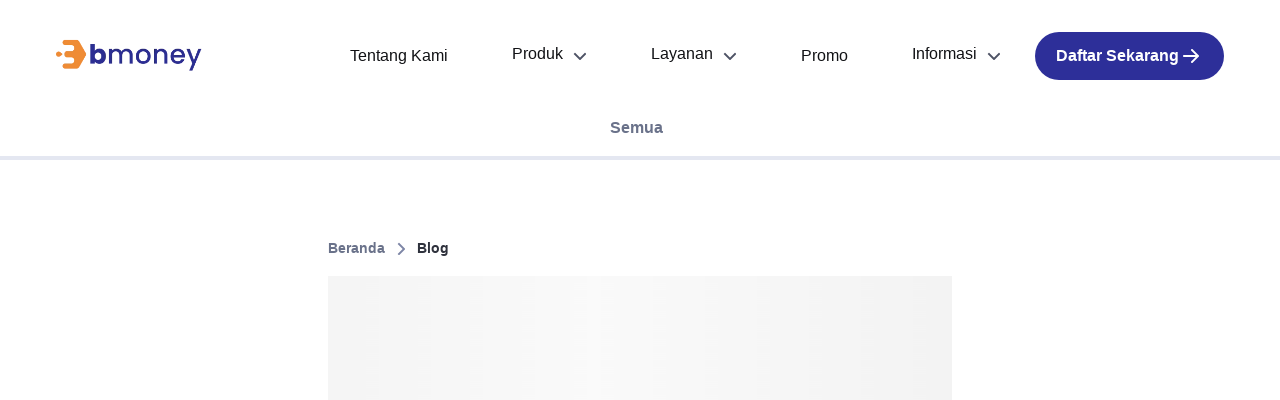

--- FILE ---
content_type: text/html; charset=utf-8
request_url: https://bmoney.id/blog/fungsi-uang-118304
body_size: 13490
content:
<!doctype html>
<html data-n-head-ssr lang="id" data-n-head="%7B%22lang%22:%7B%22ssr%22:%22id%22%7D%7D">
  <head >
    <title>Kumpulan Artikel Seputar Investasi Terlengkap di BMoney</title><meta data-n-head="ssr" charset="utf-8"><meta data-n-head="ssr" name="viewport" content="width=device-width, initial-scale=1"><meta data-n-head="ssr" name="format-detection" content="telephone=no"><meta data-n-head="ssr" data-hid="og:type" property="og:type" content="website"><meta data-n-head="ssr" data-hid="og:url" property="og:url" content="https://bmoney.id"><meta data-n-head="ssr" data-hid="og:image" property="og:image" content="https://assets.bukalapak.com/bmoney-web/assets/banner.png"><meta data-n-head="ssr" data-hid="description" name="description" content="Temukan informasi terbaru seputar investasi reksadana (Mutual Funds), inspirasi investasi, tips terbaru investasi, istilah, tips, serta promo di Indonesia."><meta data-n-head="ssr" data-hid="og:title" property="og:title" content="Kumpulan Artikel Seputar Investasi Terlengkap di BMoney"><meta data-n-head="ssr" data-hid="og:description" property="og:description" content="Temukan informasi terbaru seputar investasi reksadana (Mutual Funds), inspirasi investasi, tips terbaru investasi, istilah, tips, serta promo di Indonesia."><link data-n-head="ssr" rel="shortcut icon" type="image/x-icon" href="https://assets-fe.bmoney.id/bmoney-web/assets/icon.png"><link data-n-head="ssr" data-hid="canonical" rel="canonical" href="https://bmoney.id/blog/"><style data-vue-ssr-id="aeac3a0a:0 3191d5ad:0 b0e949b4:0 7d0f3750:0 6b1898f4:0 04c90f6e:0 28aa86c6:0 4099f59a:0 46ed4e90:0 72f2e380:0 2e53b64e:0 8f269e5c:0 2eb0ba23:0 e5ea0e2c:0 64babe05:0 3a920b44:0">.u-bg--brand-01{background-color:#2d2f99}.u-bg--brand-02{background-color:#ff8700}.u-bg--warning-01{background-color:#ffeedb}.u-bg--subtle{background-color:#eef0f6}.u-bg--white{background-color:#fff}.u-bg--background-low{background-color:#d0d5e7}.u-bg--informational-01{background-color:#001961}.u-border-bottom--1--subtle{border-bottom:1px solid #eef0f6}.u-border-top--6--subtle{border-top:6px solid #eef0f6}.u-border-top--1--subtle{border-top:1px solid #eef0f6}.u-border-top--1--low{border-top:1px solid #d0d5e7}.u-border-bottom--2--low{border-bottom:2px solid #d0d5e7}.u-border--1--low{border:1px solid #d0d5e7}.u-border--1--medium{border:1px solid #abb4d4}.u-border-radius--8{border-radius:8px}.u-border-radius--12{border-radius:12px}.u-border-radius--20{border-radius:20px}.u-flex{display:flex}.u-flex--inline{display:inline-flex}.u-flex--row{flex-direction:row}.u-flex--column{flex-direction:column}.u-flex-jc--flex-start{justify-content:flex-start}.u-flex-jc--flex-end{justify-content:flex-end}.u-flex-jc--center{justify-content:center}.u-flex-jc--space-between{justify-content:space-between}.u-flex-jc--space-around{justify-content:space-around}.u-flex-jc--space-evenly{justify-content:space-evenly}.u-flex-ai--flex-start{align-items:flex-start}.u-flex-ai--flex-end{align-items:flex-end}.u-flex-ai--center{align-items:center}.u-flex-ai--space-between{align-items:space-between}.u-flex-ai--space-around{align-items:space-around}.u-flex-ai--space-evenly{align-items:space-evenly}.u-flex-ac--flex-start{align-content:flex-start}.u-flex-ac--flex-end{align-content:flex-end}.u-flex-ac--center{align-content:center}.u-flex-ac--space-between{align-content:space-between}.u-flex-ac--space-around{align-content:space-around}.u-flex-ac--space-evenly{align-content:space-evenly}.u-flex-grow--0{flex-grow:0}.u-flex-grow--1{flex-grow:1}.u-flex-grow--2{flex-grow:2}.u-flex-grow--3{flex-grow:3}.u-flex-shrink--0{flex-shrink:0}.u-flex-shrink--1{flex-shrink:1}.u-flex-shrink--2{flex-shrink:2}.u-flex-shrink--3{flex-shrink:3}.u-fg--brand-01{color:#2d2f99}.u-fg--brand-02{color:#ff8700}.u-fg--brand-03{color:#678eff}.u-fg--primary{color:#141414}.u-fg--primary-2{color:#111215}.u-fg--secondary{color:#2f323d}.u-fg--subdue{color:#6a728a}.u-fg--icon-success{color:#0ac272}.u-fg--icon-highlight{color:#f72c2c}.u-fg--white{color:#fff}.u-fg--black{color:#000}.u-fg--informational-01{color:#001961}.u-fg--brand-privilege{color:#dba75c}.u-txt--10{font-size:10px;line-height:12px}.u-txt--12{font-size:12px;line-height:16px}.u-txt--14{font-size:14px;line-height:20px}.u-txt--16{font-size:16px;line-height:20px}.u-txt--18{font-size:18px;line-height:22px}.u-txt--20{font-size:20px;line-height:26px}.u-txt--24{font-size:24px;line-height:28px}.u-txt--28{font-size:28px;line-height:34px}.u-txt--32{font-size:32px;line-height:36px}.u-txt--42{font-size:42px;line-height:48px}.u-txt--48{font-size:48px;line-height:56px}.u-txt--54{font-size:54px;line-height:54px}.u-txt--60{font-size:60px;line-height:100%}.u-txt--80{font-size:80px;line-height:100px}.u-lh--16{line-height:16px}.u-lh--20{line-height:20px}.u-lh--22{line-height:22px}.u-lh--28{line-height:28px}.u-fw--400{font-weight:400}.u-fw--500{font-weight:500}.u-fw--700,.u-fw--bold{font-weight:700}.u-txt--center{text-align:center}.u-txt--left{text-align:left}.u-txt--right{text-align:right}.u-txt--underline{-webkit-text-decoration-line:underline;text-decoration-line:underline}.u-txt--italic{font-style:italic}.p-0{padding:0!important}.p-4{padding:4px!important}.p-6{padding:6px!important}.p-8{padding:8px!important}.p-10{padding:10px!important}.p-12{padding:12px!important}.p-14{padding:14px!important}.p-16{padding:16px!important}.p-18{padding:18px!important}.p-20{padding:20px!important}.p-24{padding:24px!important}.p-28{padding:28px!important}.p-32{padding:32px!important}.p-34{padding:34px!important}.p-40{padding:40px!important}.p-48{padding:48px!important}.p-52{padding:52px!important}.p-56{padding:56px!important}.p-60{padding:60px!important}.pt-0{padding-top:0!important}.pt-4{padding-top:4px!important}.pt-6{padding-top:6px!important}.pt-8{padding-top:8px!important}.pt-10{padding-top:10px!important}.pt-12{padding-top:12px!important}.pt-14{padding-top:14px!important}.pt-16{padding-top:16px!important}.pt-18{padding-top:18px!important}.pt-20{padding-top:20px!important}.pt-24{padding-top:24px!important}.pt-28{padding-top:28px!important}.pt-32{padding-top:32px!important}.pt-34{padding-top:34px!important}.pt-40{padding-top:40px!important}.pt-48{padding-top:48px!important}.pt-52{padding-top:52px!important}.pt-56{padding-top:56px!important}.pt-60{padding-top:60px!important}.pr-0{padding-right:0!important}.pr-4{padding-right:4px!important}.pr-6{padding-right:6px!important}.pr-8{padding-right:8px!important}.pr-10{padding-right:10px!important}.pr-12{padding-right:12px!important}.pr-14{padding-right:14px!important}.pr-16{padding-right:16px!important}.pr-18{padding-right:18px!important}.pr-20{padding-right:20px!important}.pr-24{padding-right:24px!important}.pr-28{padding-right:28px!important}.pr-32{padding-right:32px!important}.pr-34{padding-right:34px!important}.pr-40{padding-right:40px!important}.pr-48{padding-right:48px!important}.pr-52{padding-right:52px!important}.pr-56{padding-right:56px!important}.pr-60{padding-right:60px!important}.pb-0{padding-bottom:0!important}.pb-4{padding-bottom:4px!important}.pb-6{padding-bottom:6px!important}.pb-8{padding-bottom:8px!important}.pb-10{padding-bottom:10px!important}.pb-12{padding-bottom:12px!important}.pb-14{padding-bottom:14px!important}.pb-16{padding-bottom:16px!important}.pb-18{padding-bottom:18px!important}.pb-20{padding-bottom:20px!important}.pb-24{padding-bottom:24px!important}.pb-28{padding-bottom:28px!important}.pb-32{padding-bottom:32px!important}.pb-34{padding-bottom:34px!important}.pb-40{padding-bottom:40px!important}.pb-48{padding-bottom:48px!important}.pb-52{padding-bottom:52px!important}.pb-56{padding-bottom:56px!important}.pb-60{padding-bottom:60px!important}.pl-0{padding-left:0!important}.pl-4{padding-left:4px!important}.pl-6{padding-left:6px!important}.pl-8{padding-left:8px!important}.pl-10{padding-left:10px!important}.pl-12{padding-left:12px!important}.pl-14{padding-left:14px!important}.pl-16{padding-left:16px!important}.pl-18{padding-left:18px!important}.pl-20{padding-left:20px!important}.pl-24{padding-left:24px!important}.pl-28{padding-left:28px!important}.pl-32{padding-left:32px!important}.pl-34{padding-left:34px!important}.pl-40{padding-left:40px!important}.pl-48{padding-left:48px!important}.pl-52{padding-left:52px!important}.pl-56{padding-left:56px!important}.pl-60{padding-left:60px!important}.m-0{margin:0!important}.m-4{margin:4px!important}.m-6{margin:6px!important}.m-8{margin:8px!important}.m-10{margin:10px!important}.m-12{margin:12px!important}.m-14{margin:14px!important}.m-16{margin:16px!important}.m-18{margin:18px!important}.m-20{margin:20px!important}.m-24{margin:24px!important}.m-28{margin:28px!important}.m-32{margin:32px!important}.m-34{margin:34px!important}.m-40{margin:40px!important}.m-48{margin:48px!important}.m-52{margin:52px!important}.m-56{margin:56px!important}.m-60{margin:60px!important}.mt-0{margin-top:0!important}.mt-4{margin-top:4px!important}.mt-6{margin-top:6px!important}.mt-8{margin-top:8px!important}.mt-10{margin-top:10px!important}.mt-12{margin-top:12px!important}.mt-14{margin-top:14px!important}.mt-16{margin-top:16px!important}.mt-18{margin-top:18px!important}.mt-20{margin-top:20px!important}.mt-24{margin-top:24px!important}.mt-28{margin-top:28px!important}.mt-32{margin-top:32px!important}.mt-34{margin-top:34px!important}.mt-40{margin-top:40px!important}.mt-48{margin-top:48px!important}.mt-52{margin-top:52px!important}.mt-56{margin-top:56px!important}.mt-60{margin-top:60px!important}.mr-0{margin-right:0!important}.mr-4{margin-right:4px!important}.mr-6{margin-right:6px!important}.mr-8{margin-right:8px!important}.mr-10{margin-right:10px!important}.mr-12{margin-right:12px!important}.mr-14{margin-right:14px!important}.mr-16{margin-right:16px!important}.mr-18{margin-right:18px!important}.mr-20{margin-right:20px!important}.mr-24{margin-right:24px!important}.mr-28{margin-right:28px!important}.mr-32{margin-right:32px!important}.mr-34{margin-right:34px!important}.mr-40{margin-right:40px!important}.mr-48{margin-right:48px!important}.mr-52{margin-right:52px!important}.mr-56{margin-right:56px!important}.mr-60{margin-right:60px!important}.mb-0{margin-bottom:0!important}.mb-4{margin-bottom:4px!important}.mb-6{margin-bottom:6px!important}.mb-8{margin-bottom:8px!important}.mb-10{margin-bottom:10px!important}.mb-12{margin-bottom:12px!important}.mb-14{margin-bottom:14px!important}.mb-16{margin-bottom:16px!important}.mb-18{margin-bottom:18px!important}.mb-20{margin-bottom:20px!important}.mb-24{margin-bottom:24px!important}.mb-28{margin-bottom:28px!important}.mb-32{margin-bottom:32px!important}.mb-34{margin-bottom:34px!important}.mb-40{margin-bottom:40px!important}.mb-48{margin-bottom:48px!important}.mb-52{margin-bottom:52px!important}.mb-56{margin-bottom:56px!important}.mb-60{margin-bottom:60px!important}.ml-0{margin-left:0!important}.ml-4{margin-left:4px!important}.ml-6{margin-left:6px!important}.ml-8{margin-left:8px!important}.ml-10{margin-left:10px!important}.ml-12{margin-left:12px!important}.ml-14{margin-left:14px!important}.ml-16{margin-left:16px!important}.ml-18{margin-left:18px!important}.ml-20{margin-left:20px!important}.ml-24{margin-left:24px!important}.ml-28{margin-left:28px!important}.ml-32{margin-left:32px!important}.ml-34{margin-left:34px!important}.ml-40{margin-left:40px!important}.ml-48{margin-left:48px!important}.ml-52{margin-left:52px!important}.ml-56{margin-left:56px!important}.ml-60{margin-left:60px!important}.mv-0{margin-top:0!important;margin-bottom:0!important}.pv-0{padding-top:0!important;padding-bottom:0!important}.mh-0{margin-right:0!important;margin-left:0!important}.ph-0{padding-right:0!important;padding-left:0!important}.mv-4{margin-top:4px!important;margin-bottom:4px!important}.pv-4{padding-top:4px!important;padding-bottom:4px!important}.mh-4{margin-right:4px!important;margin-left:4px!important}.ph-4{padding-right:4px!important;padding-left:4px!important}.mv-6{margin-top:6px!important;margin-bottom:6px!important}.pv-6{padding-top:6px!important;padding-bottom:6px!important}.mh-6{margin-right:6px!important;margin-left:6px!important}.ph-6{padding-right:6px!important;padding-left:6px!important}.mv-8{margin-top:8px!important;margin-bottom:8px!important}.pv-8{padding-top:8px!important;padding-bottom:8px!important}.mh-8{margin-right:8px!important;margin-left:8px!important}.ph-8{padding-right:8px!important;padding-left:8px!important}.mv-10{margin-top:10px!important;margin-bottom:10px!important}.pv-10{padding-top:10px!important;padding-bottom:10px!important}.mh-10{margin-right:10px!important;margin-left:10px!important}.ph-10{padding-right:10px!important;padding-left:10px!important}.mv-12{margin-top:12px!important;margin-bottom:12px!important}.pv-12{padding-top:12px!important;padding-bottom:12px!important}.mh-12{margin-right:12px!important;margin-left:12px!important}.ph-12{padding-right:12px!important;padding-left:12px!important}.mv-14{margin-top:14px!important;margin-bottom:14px!important}.pv-14{padding-top:14px!important;padding-bottom:14px!important}.mh-14{margin-right:14px!important;margin-left:14px!important}.ph-14{padding-right:14px!important;padding-left:14px!important}.mv-16{margin-top:16px!important;margin-bottom:16px!important}.pv-16{padding-top:16px!important;padding-bottom:16px!important}.mh-16{margin-right:16px!important;margin-left:16px!important}.ph-16{padding-right:16px!important;padding-left:16px!important}.mv-18{margin-top:18px!important;margin-bottom:18px!important}.pv-18{padding-top:18px!important;padding-bottom:18px!important}.mh-18{margin-right:18px!important;margin-left:18px!important}.ph-18{padding-right:18px!important;padding-left:18px!important}.mv-20{margin-top:20px!important;margin-bottom:20px!important}.pv-20{padding-top:20px!important;padding-bottom:20px!important}.mh-20{margin-right:20px!important;margin-left:20px!important}.ph-20{padding-right:20px!important;padding-left:20px!important}.mv-24{margin-top:24px!important;margin-bottom:24px!important}.pv-24{padding-top:24px!important;padding-bottom:24px!important}.mh-24{margin-right:24px!important;margin-left:24px!important}.ph-24{padding-right:24px!important;padding-left:24px!important}.mv-28{margin-top:28px!important;margin-bottom:28px!important}.pv-28{padding-top:28px!important;padding-bottom:28px!important}.mh-28{margin-right:28px!important;margin-left:28px!important}.ph-28{padding-right:28px!important;padding-left:28px!important}.mv-32{margin-top:32px!important;margin-bottom:32px!important}.pv-32{padding-top:32px!important;padding-bottom:32px!important}.mh-32{margin-right:32px!important;margin-left:32px!important}.ph-32{padding-right:32px!important;padding-left:32px!important}.mv-34{margin-top:34px!important;margin-bottom:34px!important}.pv-34{padding-top:34px!important;padding-bottom:34px!important}.mh-34{margin-right:34px!important;margin-left:34px!important}.ph-34{padding-right:34px!important;padding-left:34px!important}.mv-40{margin-top:40px!important;margin-bottom:40px!important}.pv-40{padding-top:40px!important;padding-bottom:40px!important}.mh-40{margin-right:40px!important;margin-left:40px!important}.ph-40{padding-right:40px!important;padding-left:40px!important}.mv-48{margin-top:48px!important;margin-bottom:48px!important}.pv-48{padding-top:48px!important;padding-bottom:48px!important}.mh-48{margin-right:48px!important;margin-left:48px!important}.ph-48{padding-right:48px!important;padding-left:48px!important}.mv-52{margin-top:52px!important;margin-bottom:52px!important}.pv-52{padding-top:52px!important;padding-bottom:52px!important}.mh-52{margin-right:52px!important;margin-left:52px!important}.ph-52{padding-right:52px!important;padding-left:52px!important}.mv-56{margin-top:56px!important;margin-bottom:56px!important}.pv-56{padding-top:56px!important;padding-bottom:56px!important}.mh-56{margin-right:56px!important;margin-left:56px!important}.ph-56{padding-right:56px!important;padding-left:56px!important}.mv-60{margin-top:60px!important;margin-bottom:60px!important}.pv-60{padding-top:60px!important;padding-bottom:60px!important}.mh-60{margin-right:60px!important;margin-left:60px!important}.ph-60{padding-right:60px!important;padding-left:60px!important}.o-card{overflow:hidden;background-color:#fff;border-radius:12px;box-shadow:0 0 5px rgba(0,0,0,.13)}.o-circle{display:flex;align-items:center;justify-content:center;border-radius:50%}body{margin:0;box-sizing:border-box;font-family:-apple-system,BlinkMacSystemFont,"Segoe UI",Roboto,Oxygen,Ubuntu,Cantarell,"Open Sans","Helvetica Neue",sans-serif;font-weight:400;font-size:.875em;line-height:1.4;background-color:#fff;color:#333;min-height:100%;-moz-osx-font-smoothing:grayscale;-webkit-font-smoothing:antialiased;-ms-text-size-adjust:100%;-webkit-text-size-adjust:100%}.clearfix{zoom:1}.clearfix:after,.clearfix:before{display:block;width:0;height:0;overflow:hidden;font-size:0;line-height:0;visibility:hidden;content:"."}.clearfix:after{clear:both}*,:after,:before{box-sizing:inherit}ol,ul{padding-left:16px;margin:0}li{padding-bottom:4px}li:last-child{padding-bottom:0}h1,h2,h3,h4,h5,h6{margin:0}.u-block{display:block}
.nuxt-progress{position:fixed;top:0;left:0;right:0;height:2px;width:0;opacity:1;transition:width .1s,opacity .4s;background-color:#000;z-index:999999}.nuxt-progress.nuxt-progress-notransition{transition:none}.nuxt-progress-failed{background-color:red}
.header-section[data-v-7697c82f]{width:100%;position:fixed;top:0;padding:0;max-width:100vw;display:flex;justify-content:center;align-items:center;z-index:1000}.header-section__container[data-v-7697c82f]{display:block;width:100vw;height:84px;margin:12px 40px;background:#fff;border-radius:16px}.header-section__container.shadow[data-v-7697c82f]{box-shadow:0 4px 12px 0 rgba(0,0,0,.32157)}@media(max-width:1023px){.header-section__container[data-v-7697c82f]{height:62px;margin:8px}}.header-section__nav-item-container[data-v-7697c82f]{display:flex;align-items:center;grid-gap:32px;gap:32px}@media(max-width:1359px){.header-section__nav-item-container[data-v-7697c82f]{grid-gap:4px;gap:4px}}.header-section__header-highlight[data-v-7697c82f]{width:100%;height:4px}@media(max-width:1023px){.header-section__header-highlight[data-v-7697c82f]{height:2px}}.header-section__header-highlight.blue[data-v-7697c82f]{background:#2d2f99}.header-section__header-highlight.gold[data-v-7697c82f]{background:#dba75c}.header-section__content[data-v-7697c82f]{display:flex;align-items:center;justify-content:space-between;height:80px;padding:0 40px;max-width:1440px;margin:0 auto;position:relative}.header-section__content[data-v-7697c82f]  .hamburger-menu__overlay{top:8px;right:8px;bottom:8px;left:8px;border-radius:8px;width:unset;height:unset}@media(max-width:1439px){.header-section__content[data-v-7697c82f]{padding:0 40px}}@media(max-width:1359px){.header-section__content[data-v-7697c82f]{padding:0 16px}}@media(max-width:1023px){.header-section__content[data-v-7697c82f]{padding:0 20px;height:60px}}.header-section__content-logo[data-v-7697c82f]{flex-shrink:0;align-content:center}@media(max-width:1023px){.header-section__content-logo[data-v-7697c82f]{height:100%}}.header-section__mobile-nav-item[data-v-7697c82f]{display:block;width:-webkit-fit-content;width:-moz-fit-content;width:fit-content;margin:28px auto 0;text-decoration:none;color:#fff}.header-section__mobile-nav-item[data-v-7697c82f]:visited{color:inherit}.header-section__mobile-nav-item-indicator[data-v-7697c82f]{width:80px;margin:5px auto 0;height:5px;border-top-left-radius:3px;border-top-right-radius:3px}.header-section__mobile-nav-item-indicator.orange[data-v-7697c82f]{background:#ff8700}.header-section__mobile-nav-item-indicator.gold[data-v-7697c82f]{background:#dba75c}.header-section__register-button-mobile[data-v-7697c82f]  .custom-button--large{background-color:#fff}.header-section__button-content[data-v-7697c82f]{padding:12px 24px;border-radius:100px;justify-content:center}.header-section__button-content.active[data-v-7697c82f]{background:#f0f4ff}.header-section__button-text.invert[data-v-7697c82f]{color:#003ceb}.header-section__button-register-now[data-v-7697c82f]{border-radius:100px}.header-section__button-text-container[data-v-7697c82f]{display:flex;align-items:center;grid-gap:5px;gap:5px}.header-section__nav[data-v-7697c82f]{height:100%;display:flex;align-items:center}.header-section__nav-item[data-v-7697c82f]{display:flex;align-items:center;font-size:18px;font-weight:500;line-height:22px;height:80px;cursor:pointer;position:relative;text-decoration:none;background:transparent;border:0 solid transparent;font-family:-apple-system,BlinkMacSystemFont,"Segoe UI",Roboto,Oxygen,Ubuntu,Cantarell,"Open Sans","Helvetica Neue",sans-serif}.header-section__nav-item.txt--black[data-v-7697c82f]{color:#111215}.header-section__nav-item.txt--white[data-v-7697c82f]{color:#fff}@media(max-width:1439px){.header-section__nav-item[data-v-7697c82f]{font-size:16px;line-height:20px}}.header-section__nav-item-indicator[data-v-7697c82f]{position:absolute;bottom:0;width:100%;height:5px;border-top-left-radius:3px;border-top-right-radius:3px}.header-section__nav-item-indicator.orange[data-v-7697c82f]{background:#ff8700}.header-section__nav-item-indicator.gold[data-v-7697c82f]{background:#dba75c}.header-section__nav-submenu[data-v-7697c82f]{position:absolute;top:78px}.header-section__nav-submenu.service[data-v-7697c82f]{left:42%}.header-section__nav-submenu.product[data-v-7697c82f]{left:31%}.header-section__nav-submenu.information[data-v-7697c82f]{left:64%}.header-section[data-v-7697c82f]  .custom-button--large{border-radius:100px}.rotated[data-v-7697c82f]{transform:rotate(180deg)}
.icon{display:flex;width:24px;height:24px;justify-content:center;align-items:center}.icon--small{width:20px;height:20px}.icon--tiny{width:16px;height:16px}.icon--inline{display:inline-flex}
.custom-button{display:inline-flex;min-width:88px;height:44px;box-sizing:border-box;padding:0 20px;overflow:visible;font-size:16px;font-weight:600;line-height:0;color:#fff;text-align:center;text-decoration:none;cursor:pointer;background:#2d2f99;border:1px solid transparent;border-radius:8px;align-items:center;justify-content:center;outline:none}.custom-button--large{height:48px}.custom-button--small{height:36px;font-size:14px}.custom-button.is-fullwidth{width:100%}.custom-button.is-outline{border-color:#abb4d4}.custom-button.is-outline,.custom-button.is-reverse{color:#2d2f99;background-color:#fff}.custom-button.is-disabled{background-color:#b4b5e9}
.blog-page[data-v-5e502c8a]{margin:84px auto 0}@media(max-width:1023px){.blog-page[data-v-5e502c8a]{margin:62px auto 0}}
.blog-detail-page[data-v-1eccaf16]{padding:60px 148.5px 0;max-width:1440px;margin:auto}@media(max-width:1439px){.blog-detail-page[data-v-1eccaf16]{padding:60px 120px 0}}@media(max-width:1023px){.blog-detail-page[data-v-1eccaf16]{padding:22px 16px 0}}.blog-detail-page__container[data-v-1eccaf16]{position:relative;max-width:624px;margin:auto}.blog-detail-page__breadcrumbs[data-v-1eccaf16]{margin-bottom:16px}@media(max-width:1023px){.blog-detail-page__breadcrumbs[data-v-1eccaf16]{margin-bottom:14px}}.blog-detail-page__related-article[data-v-1eccaf16]{margin-bottom:60px}@media(max-width:1023px){.blog-detail-page__related-article[data-v-1eccaf16]{margin-bottom:40px}}
.scroller-menu[data-v-7b81f219]{background:#fff;height:60px;border-bottom:4px solid #e4e7f1}@media(max-width:1023px){.scroller-menu[data-v-7b81f219]{height:44px}}.scroller-menu__item-container[data-v-7b81f219]{display:flex;overflow:scroll;max-width:1440px;margin:auto;-ms-overflow-style:none;scrollbar-width:none;height:56px;padding:0 148.5px}@media(max-width:1439px){.scroller-menu__item-container[data-v-7b81f219]{padding:0 120px}}@media(max-width:1023px){.scroller-menu__item-container[data-v-7b81f219]{padding:0 16px;height:40px}}.scroller-menu__item-container[data-v-7b81f219]::-webkit-scrollbar{display:none}.scroller-menu__item[data-v-7b81f219]{padding:10px 12px;border-radius:12px;margin-right:8px;flex-shrink:0;flex-grow:1;height:56px;text-align:center;position:relative}.scroller-menu__item[data-v-7b81f219]:link,.scroller-menu__item[data-v-7b81f219]:visited{color:inherit;text-decoration:none}.scroller-menu__item[data-v-7b81f219]:hover{cursor:pointer}.scroller-menu__item.is-active>.scroller-menu__item-text[data-v-7b81f219]{color:#2f323d}@media(max-width:1023px){.scroller-menu__item[data-v-7b81f219]{padding:12px;height:40px}}.scroller-menu__item-text[data-v-7b81f219]{line-height:36px;color:#6a728a;font-weight:700}@media(max-width:1023px){.scroller-menu__item-text[data-v-7b81f219]{line-height:16px}}.scroller-menu__item-indicator[data-v-7b81f219]{height:4px;width:100%;background:#ff8700;border-top-left-radius:3px;border-top-right-radius:3px;position:absolute;bottom:0;left:0}
.breadcrumb[data-v-a8fb6420]{display:flex;align-items:center}.breadcrumb__item[data-v-a8fb6420]{flex-shrink:0;color:#6a728a;text-decoration:none;max-height:19.6px;overflow:hidden;-webkit-box-orient:vertical;-webkit-line-clamp:1;display:-webkit-box}.breadcrumb__item[data-v-a8fb6420]:hover{text-decoration:underline}.breadcrumb__item[data-v-a8fb6420]:last-child{color:#2f323d;flex-shrink:1}.breadcrumb__icon[data-v-a8fb6420]{flex-shrink:0;display:inline-flex}
.shimmer{display:inline-block;background-image:linear-gradient(90deg,#fafafa,#eee,#fafafa);background-size:200%;-webkit-animation:shimmer 1.5s infinite;animation:shimmer 1.5s infinite}@-webkit-keyframes shimmer{0%{background-position:100%}to{background-position:-100%}}@keyframes shimmer{0%{background-position:100%}to{background-position:-100%}}
.telegram-section[data-v-ee3215b6]{max-width:1440px;padding:104px 148.5px 60px;margin:0 auto;overflow:hidden}@media(max-width:1439px){.telegram-section[data-v-ee3215b6]{padding:104px 120px 60px}}@media(max-width:1023px){.telegram-section[data-v-ee3215b6]{margin:0 auto;padding:60px 16px;text-align:center}}.telegram-section__cell[data-v-ee3215b6]{border-radius:12px;padding:24px 102px;text-align:left}@media(max-width:1023px){.telegram-section__cell[data-v-ee3215b6]{text-align:center;flex-direction:column;padding:24px 16px 16px}}.telegram-section__content[data-v-ee3215b6]{width:80%;margin-left:12px}@media(max-width:1023px){.telegram-section__content[data-v-ee3215b6]{margin-top:20px;width:100%;margin-left:0}}
.footer-section[data-v-eaab49d2]{max-width:100vw;margin:0 auto;color:#fff}.footer-section.bg-purple[data-v-eaab49d2]{background:radial-gradient(70.49% 70.49% at 15.68%,at 0,#5254cc 0,#2d2f99 83.9%);background:radial-gradient(70.49% 70.49% at 15.68% 0,#5254cc 0,#2d2f99 83.9%)}.footer-section.bg-dark-blue[data-v-eaab49d2]{background:radial-gradient(56.94% 307.15% at -12.38%,at -150.29%,#003ceb 0,#001961 100%);background:radial-gradient(56.94% 307.15% at -12.38% -150.29%,#003ceb 0,#001961 100%)}.footer-section__container[data-v-eaab49d2]{padding:64px 161px;max-width:1440px;margin:0 auto;display:flex}@media(max-width:1439px){.footer-section__container[data-v-eaab49d2]{padding:54px 120px;flex-wrap:wrap}}@media(max-width:1023px){.footer-section__container[data-v-eaab49d2]{padding:32px;flex-wrap:wrap}}.footer-section__title[data-v-eaab49d2]{font-weight:700;font-size:16px;line-height:20px;margin-bottom:24px}.footer-section__item[data-v-eaab49d2]{display:block;font-size:16px;line-height:20px;margin-bottom:12px;color:#f7f7f7;cursor:pointer}.footer-section__company-info[data-v-eaab49d2]{flex:1 0 auto;margin-right:58px}@media(max-width:1439px){.footer-section__company-info[data-v-eaab49d2]{margin-bottom:32px}}@media(max-width:679px){.footer-section__company-info[data-v-eaab49d2]{margin-right:0;flex:1 0 100%}}.footer-section__customer-complaint[data-v-eaab49d2]{width:310px;flex-wrap:wrap}.footer-section__page-navigation[data-v-eaab49d2]{flex:1 0 auto;margin-right:30px}@media(max-width:679px){.footer-section__page-navigation[data-v-eaab49d2]{margin-bottom:32px}}.footer-section__document-list[data-v-eaab49d2]{flex:1 0 auto;margin-right:30px}@media(max-width:1023px){.footer-section__document-list[data-v-eaab49d2]{margin-right:0}}.footer-section__download[data-v-eaab49d2]{flex:1 0 auto}@media(max-width:679px){.footer-section__download[data-v-eaab49d2]{flex:1 0 100%}}.footer-section__download-badge[data-v-eaab49d2]{display:flex}@media(max-width:679px){.footer-section__download-badge[data-v-eaab49d2]{flex-wrap:wrap}.footer-section__download-badge-item[data-v-eaab49d2]{flex:1 0 100%;margin-bottom:16px}.footer-section__download-badge-item[data-v-eaab49d2]:last-child{margin-bottom:0}}.footer-section a[data-v-eaab49d2]{color:#f7f7f7;text-decoration:none}
.contact-list__text[data-v-c0462bfc]{font-size:14px;line-height:20px;text-decoration:none;color:#f7f7f7}
.center[data-v-c89eab28]{position:absolute;top:50%;left:50%;transform:translate(-50%,-50%)}
.copyright-section[data-v-465581c9]{max-width:100vw;margin:0 auto}.copyright-section.dark-purple[data-v-465581c9]{background:#20226e}.copyright-section.dark-blue[data-v-465581c9]{background:#011347}.copyright-section__container[data-v-465581c9]{max-width:1440px;margin:0 auto;padding:16px 160px}@media(max-width:1439px){.copyright-section__container[data-v-465581c9]{padding:16px 120px}}@media(max-width:1023px){.copyright-section__container[data-v-465581c9]{padding:16px 32px}}.copyright-section__main-text[data-v-465581c9]{font-size:14px;line-height:20px;color:#fff;margin-bottom:8px}.copyright-section__secondary-text[data-v-465581c9]{font-size:10px;line-height:12px;color:#c2c9e0}
.snackbar{position:fixed;color:#fff;pointer-events:none;z-index:1003;font-size:14px;left:0;right:0;bottom:0;padding:0 16px 16px}.snackbar,.snackbar__wrapper{display:flex;align-items:center;transition:all .5s cubic-bezier(.64,.04,.35,1)}.snackbar__wrapper{width:100%;max-width:480px;margin:0 auto;background-color:#1f2128;pointer-events:auto;border-radius:4px;box-shadow:0 4px 12px rgba(0,0,0,.32)}.snackbar__content{width:100%;min-height:44px;padding:12px;display:flex;align-items:center;justify-content:space-between;overflow:hidden}.snackbar__action{height:18px;white-space:nowrap;display:flex;align-items:center;color:#8badf0;font-weight:500;font-size:14px}.snackbar__action:hover{cursor:pointer}.snackbar.is-error .snackbar__wrapper{background-color:#c40808}.snackbar-animation-enter,.snackbar-animation-leave-active{bottom:-999px}.snackbar-animation-left-leave-active{transform:translateX(-100%)}.snackbar-animation-right-leave-active{transform:translateX(100%)}</style>
  </head>
  <body >
    <div data-server-rendered="true" id="__nuxt"><!----><div id="__layout"><div class="bmoney is-support-webp"><div data-v-7697c82f><div style="margin-top:100px;" data-v-7697c82f></div> <header class="header-section" data-v-7697c82f><div class="header-section__container" data-v-7697c82f><div class="header-section__header-highlight" data-v-7697c82f></div> <div class="header-section__content" data-v-7697c82f><a href="/" class="header-section__content-logo router-link-active" data-v-7697c82f><picture data-v-7697c82f><source srcset="https://assets-fe.bmoney.id/bmoney-web/assets/images/logo_bmoney.png.webp" type="image/webp"> <source srcset="https://assets-fe.bmoney.id/bmoney-web/assets/images/logo_bmoney.png" type="image/png"> <img src="https://assets-fe.bmoney.id/bmoney-web/assets/images/logo_bmoney.png" alt="logo_bmoney" loading="auto" style="vertical-align:bottom;width:146px;height:auto;"></picture></a> <div class="header-section__nav" data-v-7697c82f><nav class="header-section__nav-item-container" data-v-7697c82f><button class="header-section__nav-item txt--black" data-v-7697c82f><div class="header-section__button-content u-flex" data-v-7697c82f><div class="header-section__button-text mr-4" data-v-7697c82f>
                  Tentang Kami
                </div> <!----></div></button><button class="header-section__nav-item txt--black" data-v-7697c82f><div class="header-section__button-content u-flex" data-v-7697c82f><div class="header-section__button-text mr-4" data-v-7697c82f>
                  Produk
                </div> <span class="icon" data-v-7697c82f><svg version="1.1" viewBox="0 0 13 8" style="height:8px;width:13px;"><path fill="#4E5365" d="M0.600391 2.0001L2.00039 0.600097L7.00039 5.6001L12.0004 0.600098L13.4004 2.0001L7.00039 8.4001L0.600391 2.0001Z" stroke="none" pid="0" fill-rule="evenodd" clip-rule="evenodd" _fill="#000"></path></svg></span></div></button><button class="header-section__nav-item txt--black" data-v-7697c82f><div class="header-section__button-content u-flex" data-v-7697c82f><div class="header-section__button-text mr-4" data-v-7697c82f>
                  Layanan
                </div> <span class="icon" data-v-7697c82f><svg version="1.1" viewBox="0 0 13 8" style="height:8px;width:13px;"><path fill="#4E5365" d="M0.600391 2.0001L2.00039 0.600097L7.00039 5.6001L12.0004 0.600098L13.4004 2.0001L7.00039 8.4001L0.600391 2.0001Z" stroke="none" pid="0" fill-rule="evenodd" clip-rule="evenodd" _fill="#000"></path></svg></span></div></button><button class="header-section__nav-item txt--black" data-v-7697c82f><div class="header-section__button-content u-flex" data-v-7697c82f><div class="header-section__button-text mr-4" data-v-7697c82f>
                  Promo
                </div> <!----></div></button><button class="header-section__nav-item txt--black" data-v-7697c82f><div class="header-section__button-content u-flex" data-v-7697c82f><div class="header-section__button-text mr-4" data-v-7697c82f>
                  Informasi
                </div> <span class="icon" data-v-7697c82f><svg version="1.1" viewBox="0 0 13 8" style="height:8px;width:13px;"><path fill="#4E5365" d="M0.600391 2.0001L2.00039 0.600097L7.00039 5.6001L12.0004 0.600098L13.4004 2.0001L7.00039 8.4001L0.600391 2.0001Z" stroke="none" pid="0" fill-rule="evenodd" clip-rule="evenodd" _fill="#000"></path></svg></span></div></button></nav> <div data-v-7697c82f><a class="custom-button custom-button--large" data-v-7697c82f><span class="custom-button__text"><div class="header-section__button-text-container" data-v-7697c82f><div class="header-section__button-text" data-v-7697c82f>Daftar Sekarang</div> <span class="icon" data-v-7697c82f><svg version="1.1" viewBox="0 0 16 15" style="height:15px;width:16px;"><path fill="white" d="M0 7.01209C0 7.2773 0.105357 7.53166 0.292893 7.71919C0.48043 7.90673 0.734784 8.01209 1 8.01209H12.59L8.29 12.3021C8.19627 12.3951 8.12188 12.5057 8.07111 12.6275C8.02034 12.7494 7.9942 12.8801 7.9942 13.0121C7.9942 13.1441 8.02034 13.2748 8.07111 13.3967C8.12188 13.5185 8.19627 13.6291 8.29 13.7221C8.38296 13.8158 8.49356 13.8902 8.61542 13.941C8.73728 13.9917 8.86799 14.0179 9 14.0179C9.13201 14.0179 9.26272 13.9917 9.38458 13.941C9.50644 13.8902 9.61704 13.8158 9.71 13.7221L15.71 7.72209C15.8037 7.62912 15.8781 7.51852 15.9289 7.39666C15.9797 7.2748 16.0058 7.1441 16.0058 7.01209C16.0058 6.88007 15.9797 6.74937 15.9289 6.62751C15.8781 6.50565 15.8037 6.39505 15.71 6.30209L9.71 0.302087C9.5217 0.113783 9.2663 0.0079956 9 0.00799561C8.7337 0.00799561 8.4783 0.113783 8.29 0.302087C8.1017 0.490391 7.99591 0.745785 7.99591 1.01209C7.99591 1.27839 8.1017 1.53378 8.29 1.72209L12.59 6.01209H1C0.734784 6.01209 0.48043 6.11744 0.292893 6.30498C0.105357 6.49252 0 6.74687 0 7.01209Z" stroke="none" pid="0" fill-rule="evenodd" clip-rule="evenodd" _fill="#000"></path></svg></span></div></span></a></div></div> <!----></div></div></header></div> <div class="blog-page" data-v-5e502c8a><div data-fetch-key="data-v-1eccaf16:0" data-v-1eccaf16 data-v-5e502c8a><div data-v-1eccaf16><div class="scroller-menu mb-16" data-v-7b81f219><div class="scroller-menu__item-container" data-v-7b81f219><a href="/blog/" class="scroller-menu__item router-link-active u-txt--16" data-v-7b81f219><div class="scroller-menu__item-text" data-v-7b81f219>Semua</div> <!----></a></div></div></div> <div class="blog-detail-page" data-v-1eccaf16><div class="blog-detail-page__container" data-v-1eccaf16><div class="breadcrumb blog-detail-page__breadcrumbs" data-v-a8fb6420 data-v-1eccaf16><a href="/" class="breadcrumb__item u-txt--14 u-fw--700 router-link-active" data-v-a8fb6420>
      Beranda
    </a> <span class="breadcrumb__icon mh-4 mt-2 icon" data-v-a8fb6420><svg version="1.1" viewBox="0 0 8 13" style="height:13px;width:8px;"><path fill="#7D86A6" d="M2.0001 13.4L0.600098 12L5.6001 7.00001L0.600098 2.00001L2.0001 0.600006L8.4001 7.00001L2.0001 13.4Z" stroke="none" pid="0" fill-rule="evenodd" clip-rule="evenodd" _fill="#000"></path></svg></span><a href="/blog" class="breadcrumb__item u-txt--14 u-fw--700 router-link-active" data-v-a8fb6420>
      Blog
    </a> <!----></div> <div class="shimmer" style="width:100%;height:500px;" data-v-1eccaf16>
   
</div></div> <!----></div></div> <section class="telegram-section" data-v-ee3215b6 data-v-5e502c8a><div class="telegram-section__cell u-flex" style="background-image:url('https://assets-fe.bmoney.id/bmoney-web/assets/images/ornament-kanan-bawah-subtle.png'), linear-gradient(267.25deg, #5B5DCF -4.58%, #9496EA 100%);background-repeat:no-repeat;background-position:right bottom;background-size:180px auto, auto;" data-v-ee3215b6><div class="mr-8" data-v-ee3215b6><picture data-v-ee3215b6><source srcset="https://assets-fe.bmoney.id/bmoney-web/assets/images/img_small_logo_telegram.png.webp" type="image/webp"> <source srcset="https://assets-fe.bmoney.id/bmoney-web/assets/images/img_small_logo_telegram.png" type="image/png"> <img src="https://assets-fe.bmoney.id/bmoney-web/assets/images/img_small_logo_telegram.png" alt="reksadana_hero_image" loading="lazy" style="vertical-align:bottom;width:64px;height:64px;"></picture></div> <article class="telegram-section__content u-fg--white" data-v-ee3215b6><h1 class="mb-16 u-txt--42 u-fw--500" data-v-ee3215b6>
        Selalu update bareng komunitas investor BMoney!
      </h1> <button class="ph-40 custom-button custom-button--large" data-v-ee3215b6><span class="custom-button__text"> Gabung sekarang </span></button></article></div></section></div> <div class="footer-section bg-purple" data-v-eaab49d2><div class="footer-section__container" data-v-eaab49d2><div class="footer-section__company-info" data-v-eaab49d2><div data-v-eaab49d2><picture data-v-eaab49d2><source srcset="https://assets-fe.bmoney.id/bmoney-web/assets/images/logo_bib_white.png.webp" type="image/webp"> <source srcset="https://assets-fe.bmoney.id/bmoney-web/assets/images/logo_bib_white.png" type="image/png"> <img src="https://assets-fe.bmoney.id/bmoney-web/assets/images/logo_bib_white.png" alt="logo_bib_white" loading="lazy" style="vertical-align:bottom;margin-bottom:24px;width:auto;height:50px;"></picture> <div class="u-flex u-flex-ai--center mb-24" data-v-eaab49d2><div class="mr-10 pr-10" style="border-right: 1px solid white" data-v-eaab49d2>Anak perusahaan dari <br data-v-eaab49d2> PT Buka Investasi
            Digital</div> <picture data-v-eaab49d2><source srcset="https://assets-fe.bmoney.id/bmoney-web/assets/images/logo_bid_white.png.webp" type="image/webp"> <source srcset="https://assets-fe.bmoney.id/bmoney-web/assets/images/logo_bid_white.png" type="image/png"> <img src="https://assets-fe.bmoney.id/bmoney-web/assets/images/logo_bid_white.png" alt="logo_bid_white" loading="lazy" style="vertical-align:bottom;width:90px;height:32px;"></picture></div></div> <div data-v-c0462bfc data-v-eaab49d2><div class="u-flex u-flex-ai--center u-txt--14 contact-list" data-v-c0462bfc><span class="mr-8 icon" data-v-c0462bfc><svg version="1.1" viewBox="0 0 16 20" style="height:20px;width:16px;"><path fill="#F7F7F7" d="M8 11C6.343 11 5 9.657 5 8C5 6.343 6.343 5 8 5C9.657 5 11 6.343 11 8C11 9.657 9.657 11 8 11ZM8 0C3.582 0 0 3.582 0 8C0 14 8 20 8 20C8 20 16 14 16 8C16 3.582 12.418 0 8 0Z" stroke="none" pid="0" fill-rule="evenodd" clip-rule="evenodd" _fill="#000"></path></svg></span> <span class="contact-list__text" data-v-c0462bfc>Treasury Tower, Lantai 65, District 8 SCBD <br> Jl. Jendral Sudirman Kav. 52–53 <br> Jakarta Selatan, DKI Jakarta 12190</span></div><div class="u-flex u-flex-ai--center u-txt--14 contact-list mt-12" data-v-c0462bfc><!----> <span class="contact-list__text" data-v-c0462bfc><br><b> Layanan Pengaduan Konsumen </b><br><br>PT Buka Investasi Bersama</span></div><div class="u-flex u-flex-ai--center u-txt--14 contact-list mt-12" data-v-c0462bfc><span class="mr-8 icon" data-v-c0462bfc><svg version="1.1" viewBox="0 0 20 16" style="height:16px;width:20px;"><path fill="#F7F7F7" d="M10 8.8L20 2.1V2C20 0.9 19.1 0 18 0H2C0.9 0 0 0.9 0 2V2.1L10 8.8Z" stroke="none" pid="0" fill-rule="evenodd" clip-rule="evenodd" _fill="#000"></path><path fill="#F7F7F7" d="M10 11.2L0 4.5V14C0 15.1 0.9 16 2 16H18C19.1 16 20 15.1 20 14V4.5L10 11.2Z" stroke="none" pid="0" fill-rule="evenodd" clip-rule="evenodd" _fill="#000"></path></svg></span> <a href="mailto:cs@bukainvestasi.com" class="contact-list__text" data-v-c0462bfc>cs@bukainvestasi.com</a></div></div> <div class="mt-32 footer-section__customer-complaint" data-v-eaab49d2><div class="mb-24 u-txt--16" data-v-eaab49d2>Direktorat Jenderal Perlindungan <br data-v-eaab49d2> Konsumen dan Tertib Niaga <br data-v-eaab49d2>
          Kementerian Perdagangan RI</div> <div class="u-flex u-flex-ai--center u-txt--14" data-v-eaab49d2><span class="mr-8 icon" data-v-eaab49d2><svg version="1.1" viewBox="0 0 18 18" style="height:18px;width:18px;"><path fill="#F7F7F7" d="M15.38 2.46876C13.8263 0.995688 11.7983 0.124777 9.66019 0.0124106C7.5221 -0.0999553 5.41399 0.553585 3.71441 1.85568C2.01482 3.15777 0.835105 5.02311 0.387091 7.11675C-0.0609234 9.21038 0.252117 11.3952 1.27 13.2788L0 17.9188L4.75 16.6688C6.05415 17.3806 7.51425 17.7585 9 17.7688C10.7649 17.7517 12.4859 17.2161 13.9488 16.2285C15.4117 15.241 16.5519 13.8451 17.2276 12.2145C17.9032 10.5839 18.0845 8.79068 17.7489 7.05786C17.4133 5.32504 16.5756 3.72915 15.34 2.46876H15.38ZM13.08 10.6688C12.86 10.5588 11.76 10.0188 11.55 9.94876C11.34 9.87876 11.2 9.83876 11.05 10.0588C10.9 10.2788 10.47 10.7888 10.34 10.9388C10.21 11.0888 10.08 11.0988 9.86 10.9888C9.20766 10.7112 8.60869 10.322 8.09 9.83876C7.60339 9.38523 7.18565 8.86305 6.85 8.28876C6.82807 8.24982 6.81453 8.20673 6.81026 8.16225C6.806 8.11777 6.81109 8.07289 6.82522 8.0305C6.83935 7.9881 6.86221 7.94914 6.89231 7.91612C6.92241 7.88309 6.9591 7.85674 7 7.83876C7.1 7.73876 7.22 7.57875 7.33 7.44875C7.42169 7.33542 7.49895 7.21114 7.56 7.07875C7.58998 7.01812 7.60557 6.95139 7.60557 6.88376C7.60557 6.81612 7.58998 6.74939 7.56 6.68876C7.5 6.56876 7.05 5.46876 6.87 5.01876C6.69 4.56876 6.5 4.64876 6.36 4.63876H5.87C5.75613 4.64176 5.64409 4.66816 5.54087 4.71634C5.43765 4.76451 5.34544 4.83341 5.27 4.91876C5.01131 5.1652 4.80797 5.46384 4.6735 5.79486C4.53902 6.12588 4.47647 6.48172 4.49 6.83876C4.56398 7.68349 4.87993 8.48899 5.4 9.15876C6.36384 10.5943 7.68345 11.7554 9.23 12.5288C9.64384 12.7128 10.0679 12.8731 10.5 13.0088C10.9574 13.1438 11.4392 13.1745 11.91 13.0988C12.2223 13.0353 12.5179 12.9073 12.7779 12.7231C13.0379 12.5388 13.2566 12.3024 13.42 12.0288C13.5702 11.6969 13.6155 11.3271 13.55 10.9688C13.5 10.8388 13.35 10.8388 13.12 10.6688H13.08Z" stroke="none" pid="0" fill-rule="evenodd" clip-rule="evenodd" _fill="#000"></path></svg></span> <a href="https://wa.me/+6285311111010" data-v-eaab49d2>0853-1111-1010</a></div></div></div> <div class="footer-section__page-navigation" data-v-eaab49d2><div class="footer-section__title" data-v-eaab49d2>BMoney</div> <a href="/privilege" class="footer-section__item" data-v-eaab49d2>Privilege</a><a href="/saham" class="footer-section__item" data-v-eaab49d2>Saham</a><a href="/reksadana" class="footer-section__item" data-v-eaab49d2>Reksa dana</a><a href="/surat-berharga-negara" class="footer-section__item" data-v-eaab49d2>e-SBN</a><a href="/promo/" class="footer-section__item" data-v-eaab49d2>Promo</a><a href="/blog/" class="footer-section__item router-link-active" data-v-eaab49d2>Blog</a><a href="/news/" class="footer-section__item" data-v-eaab49d2>News</a><a href="/faq/" class="footer-section__item" data-v-eaab49d2>FAQ</a></div> <div class="footer-section__document-list" data-v-eaab49d2><div class="footer-section__title" data-v-eaab49d2>Perusahaan</div> <div class="footer-section__item" data-v-eaab49d2><a href="/about-us" data-v-eaab49d2>Tentang kami</a></div> <div class="footer-section__item" data-v-eaab49d2><a href="https://storage.googleapis.com/bukainvestasi-bmoney-api-public-prod/assets/FINAL_SYARAT_DAN_KETENTUAN_TRANSAKSI_ONLINE_BMONEY_v_6_2025.pdf" target="_blank" data-v-eaab49d2>Syarat dan ketentuan</a></div> <div class="footer-section__item" data-v-eaab49d2><a href="https://storage.googleapis.com/bukainvestasi-bmoney-api-public-prod/assets/KEBIJAKAN_PRIVASI_BMONEY_V3_1.pdf" target="_blank" data-v-eaab49d2>Kebijakan Privasi</a></div></div> <div class="footer-section__download" data-v-eaab49d2><div style="margin-bottom: 30px;" data-v-eaab49d2><div class="footer-section__title" data-v-eaab49d2>Download aplikasi</div> <div class="footer-section__download-badge" data-v-eaab49d2><div class="footer-section__download-badge-item mr-16" data-v-eaab49d2><a href="https://app.adjust.com/lsa00t1" target="_blank" loading="lazy" class="google-play-badge" data-v-eaab49d2><picture><source srcset="https://assets-fe.bmoney.id/bmoney-web/assets/images/google_play_badge.png.webp" type="image/webp"> <source srcset="https://assets-fe.bmoney.id/bmoney-web/assets/images/google_play_badge.png" type="image/png"> <img src="https://assets-fe.bmoney.id/bmoney-web/assets/images/google_play_badge.png" alt="google_play_badge" loading="lazy" style="vertical-align:bottom;width:163px;height:48px;"></picture></a></div> <div class="footer-section__download-badge-item" data-v-eaab49d2><a href="https://app.adjust.com/lsa00t1" target="_blank" loading="lazy" class="app-store-badge" data-v-eaab49d2><picture><source srcset="https://assets-fe.bmoney.id/bmoney-web/assets/images/app_store_badge.png.webp" type="image/webp"> <source srcset="https://assets-fe.bmoney.id/bmoney-web/assets/images/app_store_badge.png" type="image/png"> <img src="https://assets-fe.bmoney.id/bmoney-web/assets/images/app_store_badge.png" alt="app_store_badge" loading="lazy" style="vertical-align:bottom;width:163px;height:48px;"></picture></a></div></div></div> <div data-v-eaab49d2><div class="footer-section__title" data-v-eaab49d2>Temukan kami</div> <div class="u-flex" data-v-c89eab28 data-v-eaab49d2><a href="https://t.me/bmoneyid" target="_blank" class="social-media-list mr-16" style="position: relative; width: 42px; height: 42px" data-v-c89eab28><div class="o-circle u-bg--white" style="opacity: 0.1; height: 100%; width: 100%" data-v-c89eab28></div> <span class="center icon" data-v-c89eab28><svg version="1.1" viewBox="0 0 21 19" style="height:19px;width:21px;"><path fill="#FFFFFF" d="M21.1458 1.1448C20.7858 0.839522 20.2204 0.795842 19.6358 1.03056H19.6348C19.0199 1.27728 2.22953 8.4792 1.54601 8.77344C1.42169 8.81664 0.335926 9.22176 0.447766 10.1242C0.547606 10.9378 1.42025 11.2747 1.52681 11.3136L5.79544 12.7752C6.07865 13.7179 7.12265 17.196 7.35353 17.939C7.49753 18.4022 7.73224 19.0109 8.14361 19.1362C8.50457 19.2754 8.86361 19.1482 9.09593 18.9658L11.7057 16.5451L15.9186 19.8307L16.019 19.8907C16.305 20.0174 16.5791 20.0808 16.8407 20.0808C17.0428 20.0808 17.2367 20.0429 17.422 19.967C18.0532 19.7078 18.3057 19.1064 18.3321 19.0382L21.479 2.68128C21.671 1.80768 21.4041 1.3632 21.1458 1.1448ZM9.56009 13.3598L8.12009 17.1998L6.68009 12.3998L17.7201 4.23984L9.56009 13.3598Z" stroke="none" pid="0" fill-rule="evenodd" clip-rule="evenodd" _fill="#000"></path></svg></span></a><a href="https://www.instagram.com/bmoney.id/" target="_blank" class="social-media-list mr-16" style="position: relative; width: 42px; height: 42px" data-v-c89eab28><div class="o-circle u-bg--white" style="opacity: 0.1; height: 100%; width: 100%" data-v-c89eab28></div> <span class="center icon" data-v-c89eab28><svg version="1.1" viewBox="0 0 23 23" style="height:23px;width:23px;"><path fill="#FFFFFF" d="M12.0018 0.799805C8.96007 0.799805 8.57833 0.813105 7.38365 0.867472C6.19131 0.922073 5.37743 1.11084 4.66529 1.38781C3.92865 1.67388 3.30378 2.05655 2.68124 2.67932C2.05823 3.30186 1.67556 3.92674 1.38855 4.66314C1.11088 5.37552 0.921883 6.18963 0.868215 7.38151C0.814781 8.57619 0.800781 8.95816 0.800781 11.9999C0.800781 15.0417 0.814315 15.4223 0.868449 16.6169C0.923283 17.8093 1.11205 18.6232 1.38879 19.3353C1.67509 20.0719 2.05776 20.6968 2.68054 21.3194C3.30284 21.9424 3.92772 22.326 4.66389 22.612C5.3765 22.889 6.19061 23.0778 7.38272 23.1324C8.5774 23.1867 8.95891 23.2 12.0004 23.2C15.0424 23.2 15.423 23.1867 16.6177 23.1324C17.81 23.0778 18.6248 22.889 19.3375 22.612C20.0739 22.326 20.6978 21.9424 21.3201 21.3194C21.9431 20.6968 22.3258 20.0719 22.6128 19.3355C22.8881 18.6232 23.0771 17.809 23.1331 16.6172C23.1868 15.4225 23.2008 15.0417 23.2008 11.9999C23.2008 8.95816 23.1868 8.57642 23.1331 7.38174C23.0771 6.18939 22.8881 5.37552 22.6128 4.66338C22.3258 3.92674 21.9431 3.30186 21.3201 2.67932C20.6971 2.05632 20.0741 1.67365 19.3368 1.38781C18.6227 1.11084 17.8084 0.922073 16.6161 0.867472C15.4214 0.813105 15.041 0.799805 11.9983 0.799805H12.0018ZM10.997 2.81813C11.2952 2.81766 11.628 2.81813 12.0018 2.81813C14.9922 2.81813 15.3467 2.82886 16.5276 2.88253C17.6196 2.93246 18.2123 3.11493 18.6071 3.26823C19.1297 3.47123 19.5024 3.7139 19.8941 4.10591C20.2861 4.49791 20.5288 4.87125 20.7323 5.39392C20.8856 5.78826 21.0683 6.38093 21.118 7.47294C21.1717 8.65362 21.1833 9.00829 21.1833 11.9973C21.1833 14.9864 21.1717 15.341 21.118 16.5217C21.0681 17.6137 20.8856 18.2064 20.7323 18.6007C20.5293 19.1234 20.2861 19.4956 19.8941 19.8873C19.5021 20.2793 19.13 20.522 18.6071 20.725C18.2127 20.879 17.6196 21.061 16.5276 21.111C15.3469 21.1646 14.9922 21.1763 12.0018 21.1763C9.01112 21.1763 8.65669 21.1646 7.47601 21.111C6.38399 21.0606 5.79132 20.8781 5.39628 20.7248C4.87361 20.5218 4.50027 20.2791 4.10827 19.8871C3.71627 19.4951 3.4736 19.1227 3.27013 18.5998C3.11683 18.2055 2.93412 17.6128 2.88442 16.5208C2.83076 15.3401 2.82002 14.9854 2.82002 11.9945C2.82002 9.00363 2.83076 8.65082 2.88442 7.47014C2.93436 6.37813 3.11683 5.78546 3.27013 5.39066C3.47313 4.86798 3.71627 4.49465 4.10827 4.10264C4.50027 3.71064 4.87361 3.46797 5.39628 3.2645C5.79109 3.1105 6.38399 2.9285 7.47601 2.87833C8.50922 2.83166 8.90962 2.81766 10.997 2.81533V2.81813ZM17.9803 4.67782C17.2383 4.67782 16.6363 5.27912 16.6363 6.02137C16.6363 6.76337 17.2383 7.36538 17.9803 7.36538C18.7223 7.36538 19.3243 6.76337 19.3243 6.02137C19.3243 5.27936 18.7223 4.67782 17.9803 4.67782ZM12.0019 6.24816C8.82545 6.24816 6.25013 8.82349 6.25013 11.9999C6.25013 15.1763 8.82545 17.7505 12.0019 17.7505C15.1783 17.7505 17.7527 15.1763 17.7527 11.9999C17.7527 8.82349 15.1783 6.24816 12.0019 6.24816ZM12.0018 8.26652C14.0636 8.26652 15.7352 9.9379 15.7352 11.9999C15.7352 14.0616 14.0636 15.7333 12.0018 15.7333C9.93982 15.7333 8.26844 14.0616 8.26844 11.9999C8.26844 9.9379 9.93982 8.26652 12.0018 8.26652Z" stroke="none" pid="0" fill-rule="evenodd" clip-rule="evenodd" _fill="#000"></path></svg></span></a><a href="https://www.youtube.com/@bmoney_id" target="_blank" class="social-media-list mr-16" style="position: relative; width: 42px; height: 42px" data-v-c89eab28><div class="o-circle u-bg--white" style="opacity: 0.1; height: 100%; width: 100%" data-v-c89eab28></div> <span class="center icon" data-v-c89eab28><svg version="1.1" viewBox="0 0 23 17" style="height:17px;width:23px;"><path fill="#FFFFFF" d="M20.7522 0.780468C21.716 1.04495 22.4751 1.82424 22.7327 2.81387C23.2008 4.60746 23.2008 8.34981 23.2008 8.34981C23.2008 8.34981 23.2008 12.092 22.7327 13.8857C22.4751 14.8754 21.716 15.6547 20.7522 15.9193C19.0055 16.3998 12.0008 16.3998 12.0008 16.3998C12.0008 16.3998 4.99607 16.3998 3.24925 15.9193C2.28542 15.6547 1.52636 14.8754 1.26876 13.8857C0.800781 12.092 0.800781 8.34981 0.800781 8.34981C0.800781 8.34981 0.800781 4.60746 1.26876 2.81387C1.52636 1.82424 2.28542 1.04495 3.24925 0.780468C4.99607 0.299805 12.0008 0.299805 12.0008 0.299805C12.0008 0.299805 19.0055 0.299805 20.7522 0.780468ZM9.9008 5.19973V12.1997L15.5008 8.69987L9.9008 5.19973Z" stroke="none" pid="0" fill-rule="evenodd" clip-rule="evenodd" _fill="#000"></path></svg></span></a></div></div></div></div></div> <div class="copyright-section dark-purple" data-v-465581c9><div class="copyright-section__container" data-v-465581c9><div class="copyright-section__main-text" data-v-465581c9>
      BMoney ©2025. All rights reserved
    </div> <div class="copyright-section__secondary-text" data-v-465581c9>
      BMoney adalah aplikasi keuangan yang dikelola dan dikembangkan oleh PT
      Buka Investasi Digital. Produk investasi yang ditawarkan di platform ini
      dikelola oleh PT Buka Investasi Bersama yang merupakan Agen Penjual Efek
      Reksa Dana (APERD) dan Mitra Pemasaran Perantara Pedagang Efek (MPPPE
      level 2) yang telah memiliki izin usaha yang sah, terdaftar di dan
      diawasi oleh Otoritas Jasa Keuangan (OJK).
      <br data-v-465581c9> <br data-v-465581c9>
      Produk investasi adalah produk pasar modal; BUKAN produk BIB; BUKAN
      kewajiban dan tidak dijamin oleh BIB (termasuk anak perusahaan, asosiasi
      atau afiliasinya); BUKAN merupakan bagian dari simpanan pihak ketiga
      yang terikat jangka waktu tertentu serta tidak termasuk cakupan obyek
      program penjaminan Lembaga Penjamin Simpanan (LPS); mengandung risiko
      investasi termasuk kemungkinan kehilangan seluruh modal yang
      diinvestasikan; kinerja produk investasi masa lalu bukan merupakan
      indikasi atau jaminan atas hasil investasi masa mendatang; nilai
      investasi dapat naik atau turun akibat berfluktuasinya sesuai kondisi
      pasar. Oleh karena itu, investor secara sadar bersedia untuk bertanggung
      jawab penuh atas tindakannya.
    </div></div></div> <!----> <!----></div></div></div><script>window.__NUXT__=(function(a,b,c){return {layout:"landingPage",data:[{},{}],fetch:{"data-v-1eccaf16:0":{articleBreadcrumb:a,article:a,loadState:b,categories:[],categoriesLoadState:b}},error:a,serverRendered:true,routePath:"\u002Fblog\u002Ffungsi-uang-118304",config:{_app:{basePath:c,assetsPath:c,cdnURL:"https:\u002F\u002Fassets-fe.bmoney.id\u002Fbmoney-web\u002Fassets\u002F"}},viewport:"desktop"}}(null,"loading","\u002F"));</script><script src="https://assets-fe.bmoney.id/bmoney-web/assets/app-f1b7678a0e7ab575a817-bundle.js" defer></script><script src="https://assets-fe.bmoney.id/bmoney-web/assets/layouts/landingPage-c9d681b27e2df9390183-bundle.js" defer></script><script src="https://assets-fe.bmoney.id/bmoney-web/assets/commons/SbnPage/blogPage/companyProfilePage/detailFaqPage/faqLandingPage/faqPage/goldBusinessPage/la/0c89a770-1920645611d50eade50f-bundle.js" defer></script><script src="https://assets-fe.bmoney.id/bmoney-web/assets/vendors/SbnPage/blogPage/companyProfilePage/detailFaqPage/faqLandingPage/faqPage/goldBusinessPage/la/44c060cf-a9d4d906418912be257d-bundle.js" defer></script><script src="https://assets-fe.bmoney.id/bmoney-web/assets/SbnPage/faqPage/landingPage/layouts/landingPage/reksaDanaPage/sahamPage-9246e69c7693a3cd7af2-bundle.js" defer></script><script src="https://assets-fe.bmoney.id/bmoney-web/assets/faqPage/layouts/landingPage-5a75c30b310c188baec4-bundle.js" defer></script><script src="https://assets-fe.bmoney.id/bmoney-web/assets/blogPage-653fefd0f4522e62d61e-bundle.js" defer></script><script src="https://assets-fe.bmoney.id/bmoney-web/assets/vendors/blogPage/newsPage-680aac1a4995faa1fd2b-bundle.js" defer></script><script src="https://assets-fe.bmoney.id/bmoney-web/assets/blogPage/newsPage-ad29ac675e1a8b199828-bundle.js" defer></script><script src="https://assets-fe.bmoney.id/bmoney-web/assets/commons/app-ed9ed253cdd8965636be-bundle.js" defer></script><script src="https://assets-fe.bmoney.id/bmoney-web/assets/vendors/app-8a8e2f058531cb58a0a6-bundle.js" defer></script><script src="https://assets-fe.bmoney.id/bmoney-web/assets/app-973bfb8cb48b4221ad55-bundle.js" defer></script>
  </body>
</html>


--- FILE ---
content_type: text/javascript; charset=utf-8
request_url: https://assets-fe.bmoney.id/bmoney-web/assets/blogPage/newsPage-ad29ac675e1a8b199828-bundle.js
body_size: 8393
content:
(window.webpackJsonp=window.webpackJsonp||[]).push([[3],{1117:function(t,e,n){"use strict";(function(t){var r,o;n(45);var c=this&&this.__importDefault||function(t){return t&&t.__esModule?t:{default:t}};Object.defineProperty(e,"__esModule",{value:!0});var l=c(n(32)),f=n(1587),d=l.default.create({baseURL:"http://kontenz.production.bl-cloud.internal.",headers:{"BL-Service":"bmoney-web","X-Request-ID":f.v4()},auth:{username:null!==(r="kontenz")?r:"",password:null!==(o=t.env.KONTENZ_PASSWORD)&&void 0!==o?o:""}});e.default=d}).call(this,n(135))},1118:function(t,e,n){"use strict";n.r(e);var r=n(1683),o=n(563);for(var c in o)["default"].indexOf(c)<0&&function(t){n.d(e,t,(function(){return o[t]}))}(c);n(1130);var l=n(75),component=Object(l.a)(o.default,r.a,r.b,!1,null,"0ac9bedc",null);e.default=component.exports},1119:function(t,e,n){"use strict";n(45);var r=this&&this.__importDefault||function(t){return t&&t.__esModule?t:{default:t}};Object.defineProperty(e,"__esModule",{value:!0}),e.default=void 0;var o=n(1120);Object.defineProperty(e,"default",{enumerable:!0,get:function(){return r(o).default}})},1120:function(t,e,n){"use strict";n.r(e);var r=n(1726),o=n(565);for(var c in o)["default"].indexOf(c)<0&&function(t){n.d(e,t,(function(){return o[t]}))}(c);n(1121);var l=n(75),component=Object(l.a)(o.default,r.a,r.b,!1,null,"92f4b28a",null);e.default=component.exports},1121:function(t,e,n){"use strict";n(855)},1122:function(t,e,n){var r=n(100)(!1);r.push([t.i,".cms-article-card[data-v-92f4b28a]{text-decoration:none;cursor:pointer;width:100%}.cms-article-card__image[data-v-92f4b28a]{position:relative;max-width:100%;padding-bottom:56.25%;background:#eef0f6;border-radius:8px;overflow:hidden;display:block}.cms-article-card__image[data-v-92f4b28a]  img{position:absolute;width:100%;height:100%;-o-object-fit:cover;object-fit:cover;margin:0!important}.cms-article-card:hover .cms-article-card__image[data-v-92f4b28a]{box-shadow:0 4px 12px rgba(0,0,0,.32)}.cms-article-card__title[data-v-92f4b28a]{max-height:78.4px;overflow:hidden;-webkit-box-orient:vertical;-webkit-line-clamp:2;display:-webkit-box}@media(max-width:1023px){.cms-article-card__title[data-v-92f4b28a]{max-height:50.4px}}",""]),t.exports=r},1123:function(t,e,n){"use strict";n(45);var r=this&&this.__importDefault||function(t){return t&&t.__esModule?t:{default:t}};Object.defineProperty(e,"__esModule",{value:!0}),e.default=void 0;var o=n(1124);Object.defineProperty(e,"default",{enumerable:!0,get:function(){return r(o).default}})},1124:function(t,e,n){"use strict";n.r(e);var r=n(1727),o=n(568);for(var c in o)["default"].indexOf(c)<0&&function(t){n.d(e,t,(function(){return o[t]}))}(c);n(1125);var l=n(75),component=Object(l.a)(o.default,r.a,r.b,!1,null,"23fba78a",null);e.default=component.exports},1125:function(t,e,n){"use strict";n(856)},1126:function(t,e,n){var r=n(100)(!1);r.push([t.i,".bmy-article-card[data-v-23fba78a]{text-decoration:none;cursor:pointer;width:100%}.bmy-article-card__image[data-v-23fba78a]{position:relative;max-width:100%;background:#eef0f6;border-radius:8px;overflow:hidden;display:block}.bmy-article-card__image[data-v-23fba78a]  img{position:absolute;width:100%;height:100%;-o-object-fit:cover;object-fit:cover;margin:0!important}.bmy-article-card:hover .bmy-article-card__image[data-v-23fba78a]{box-shadow:0 4px 12px rgba(0,0,0,.32)}.bmy-article-card__title[data-v-23fba78a]{max-height:78.4px;overflow:hidden;-webkit-box-orient:vertical;-webkit-line-clamp:2;display:-webkit-box}@media(max-width:1023px){.bmy-article-card__title[data-v-23fba78a]{max-height:50.4px}}",""]),t.exports=r},1127:function(t,e,n){"use strict";n(45);var r=this&&this.__importDefault||function(t){return t&&t.__esModule?t:{default:t}};Object.defineProperty(e,"__esModule",{value:!0}),e.default=void 0;var o=n(1594);Object.defineProperty(e,"default",{enumerable:!0,get:function(){return r(o).default}})},1128:function(t,e,n){"use strict";n(857)},1129:function(t,e,n){var r=n(100)(!1);r.push([t.i,".pagination{text-align:center;margin:0;display:flex;align-items:center;justify-content:center}.pagination__list{list-style:none;margin:0;padding:0;display:flex}.pagination__list:first-child{border-left:1px solid #abb4d4}.pagination__list:last-child{border-right:1px solid #abb4d4}.pagination__list li{padding:0;margin:0}.pagination__list li.has-page-active{z-index:1}.pagination__ellipsis,.pagination__link,.pagination__next,.pagination__previous{display:flex;align-items:center;justify-content:center;padding:0 .5em;min-width:50px;height:48px;color:#2f323d;border-top:1px solid #abb4d4;border-bottom:1px solid #abb4d4;margin:-1px;transition:color .3 ease-in-out;text-decoration:none}.pagination__link.is-current{background-color:#2d2f99;border-color:#2d2f99;color:#fff;cursor:default}.pagination__link.is-current:hover{background-color:#2d2f99;border-color:#2d2f99;box-shadow:none;color:#fff}.pagination__link.is-current:focus{color:#fff}.pagination__link:focus{outline-offset:-2px;outline:2px solid #2d2f99;color:inherit}.pagination__link:hover{background-color:#eef0f6;color:inherit;box-shadow:inset -1px 0 0 0 #abb4d4,-1px 0 0 0 #abb4d4}.pagination__link.is-disabled{pointer-events:none;display:none}.pagination__next,.pagination__previous{padding:0;width:48px}.pagination__next svg,.pagination__previous svg{margin-top:-1px}.pagination__next[disabled],.pagination__previous[disabled]{display:none}.pagination__next:focus,.pagination__next:hover,.pagination__previous:focus,.pagination__previous:hover{background-color:#eef0f6;color:inherit;border:1px solid #abb4d4;outline:none}.pagination__previous svg{transform:rotate(-180deg)}.pagination__ellipsis:hover{background-color:transparent;border-right-color:transparent;border-left-color:transparent}.pagination__ellipsis.is-current,.pagination__ellipsis.is-current:hover{background-color:#2d2f99;border-color:#2d2f99}@media(max-width:1023px){.pagination__prev-next{flex-grow:1}}",""]),t.exports=r},1130:function(t,e,n){"use strict";n(858)},1131:function(t,e,n){var r=n(100)(!1);r.push([t.i,".cms-article-list__container[data-v-0ac9bedc]{display:grid;grid-template-columns:1fr 1fr 1fr;grid-gap:48px;gap:48px}@media(max-width:1023px){.cms-article-list__container[data-v-0ac9bedc]{grid-template-columns:1fr;grid-gap:20px;gap:20px}}.cms-article-list__pagination[data-v-0ac9bedc]{margin-top:60px}@media(max-width:1023px){.cms-article-list__pagination[data-v-0ac9bedc]{margin-top:40px}}",""]),t.exports=r},1594:function(t,e,n){"use strict";n.r(e);n(279),n(65);var r=n(278),o=n(300),c={name:"Pagination",components:{Icon:r.default},props:{pagination:{type:Object,default:function(){return{currentPage:1,limit:10,offset:0,total:30}}},urlParams:{type:String,default:""},paginationWindow:{type:Number,default:3},disableLastPage:{type:Boolean,default:!1},ariaNextLabel:{type:String,default:""},ariaPreviousLabel:{type:String,default:""},ariaPageLabel:{type:String,default:"page"}},computed:{iconObjects:function(){return{chevronRight:o.default}},paginationExists:function(){return Math.ceil(this.pagination.total/this.pagination.limit)>=2},paginationItems:function(){var t=this.pagination.limit,e=this.pagination.currentPage,n=Math.ceil(this.pagination.total/t),r=[],o={},c={};if(n>=2){for(var l=Math.max(1,e-this.paginationWindow),f=Math.min(n,e+this.paginationWindow),d=0,m=0;m<2*this.paginationWindow+1;m+=1){var h=l+m;h<=n&&(d=h,r[m]={pageNumber:h,pageUrl:"?page=".concat(h,"&").concat(this.urlParams),current:e===h,ariaLabel:"".concat(this.ariaPageLabel," ").concat(h)})}if(l>=2){var _={pageNumber:1,pageUrl:"?page=1&".concat(this.urlParams),current:!1};if(l>2){r.unshift({gap:!0})}r.unshift(_)}if(f<=n-1&&d<n){var v={pageNumber:n,pageUrl:this.disableLastPage?"":"?page=".concat(n,"&").concat(this.urlParams),current:!1};if(f<n-1&&d<n){r.push({gap:!0})}r.push(v)}e>1&&(o.enabled=!0,o.pageUrl="?page=".concat(e-1,"&").concat(this.urlParams),o.pageNumber=e-1),e<n&&(c.enabled=!0,c.pageUrl="?page=".concat(e+1,"&").concat(this.urlParams),c.pageNumber=e+1)}return{prevPage:o,pages:r,nextPage:c}}},methods:{handlePageItemClick:function(t){this.$emit("pageChange",t)}}},l=(n(1128),n(75)),component=Object(l.a)(c,(function(){var t=this,e=t.$createElement,n=t._self._c||e;return t.paginationExists?n("nav",{staticClass:"pagination"},[n("ul",{staticClass:"pagination__list"},[t.paginationItems.prevPage.enabled?n("li",{staticClass:"pagination__prev-next"},[n("a",{staticClass:"pagination__previous",attrs:{role:"button",href:t.paginationItems.prevPage.pageUrl,"aria-label":t.ariaPreviousLabel},on:{click:function(e){return e.preventDefault(),t.handlePageItemClick(t.paginationItems.prevPage.pageNumber)}}},[n("icon",{attrs:{"icon-object":t.iconObjects.chevronRight}})],1)]):t._e(),t._v(" "),t._l(t.paginationItems.pages,(function(e){return[e.gap?n("li",{key:e.id},[n("span",{staticClass:"pagination__ellipsis"},[t._v("…")])]):e.current?n("li",{key:e.id,staticClass:"has-page-active"},[n("span",{staticClass:"pagination__link is-current",attrs:{"aria-current":"true","aria-label":e.ariaLabel}},[t._v("\n          "+t._s(e.pageNumber)+"\n        ")])]):n("li",{key:e.id},[e.pageUrl?n("a",{staticClass:"pagination__link",attrs:{href:e.pageUrl,"aria-label":e.ariaLabel},on:{click:function(n){return n.preventDefault(),t.handlePageItemClick(e.pageNumber)}}},[t._v("\n          "+t._s(e.pageNumber)+"\n        ")]):t._e()])]})),t._v(" "),t.paginationItems.nextPage.enabled?n("li",{staticClass:"pagination__prev-next"},[n("a",{staticClass:"pagination__next",attrs:{role:"button",href:t.paginationItems.nextPage.pageUrl,"aria-label":t.ariaNextLabel},on:{click:function(e){return e.preventDefault(),t.handlePageItemClick(t.paginationItems.nextPage.pageNumber)}}},[n("icon",{attrs:{"icon-object":t.iconObjects.chevronRight}})],1)]):t._e()],2)]):t._e()}),[],!1,null,null,null);e.default=component.exports},1683:function(t,e,n){"use strict";n.d(e,"a",(function(){return r})),n.d(e,"b",(function(){return o}));var r=function(){var t=this,e=t.$createElement,n=t._self._c||e;return n("section",{staticClass:"cms-article-list"},["success"===t.loadState?n("div",{staticClass:"cms-article-list__container"},[t._l(t.articles,(function(article){return n("article",{key:article.id},[n("cms-article-card",{attrs:{article:article,lazy:t.lazyLoadImage}})],1)})),t._v(" "),t._l(t.bmoneyArticles,(function(article){return n("article",{key:article.id},[n("bmoney-article-card",{attrs:{article:article,lazy:t.lazyLoadImage}})],1)}))],2):n("div",{staticClass:"cms-article-list__container"},t._l(t.limit,(function(t){return n("shimmer",{key:t,attrs:{width:"100%",height:"260px"}})})),1),t._v(" "),n("pagination",{staticClass:"cms-article-list__pagination",attrs:{pagination:{currentPage:t.currentPage,limit:t.limit,offset:t.offset,total:t.total},paginationWindow:t.paginationWindow},on:{pageChange:t.onPageChange}})],1)},o=[]},1726:function(t,e,n){"use strict";n.d(e,"a",(function(){return r})),n.d(e,"b",(function(){return o}));var r=function(){var t=this,e=t.$createElement,n=t._self._c||e;return n("router-link",{staticClass:"cms-article-card",attrs:{to:t.articleLink}},[n("new-webp-image-container",{staticClass:"cms-article-card__image",attrs:{src:t.articleImage,loading:t.lazy?"lazy":"auto",alt:t.article.title,"is-imagery":!0}}),t._v(" "),n("p",{staticClass:"u-fw--500 u-fg--primary mt-12 cms-article-card__title",class:t.titleTextClass},[t._v(" "+t._s(t.article.title)+" ")]),t._v(" "),n("div",{staticClass:"u-fg--subdue",class:t.detailTextClass},[t._v(" "+t._s(t.article.type.name)+"    •   "+t._s(t._f("formatDate")(t.article.posting_date))+" ")])],1)},o=[]},1727:function(t,e,n){"use strict";n.d(e,"a",(function(){return r})),n.d(e,"b",(function(){return o}));var r=function(){var t=this,e=t.$createElement,n=t._self._c||e;return n("div",{staticClass:"bmy-article-card",on:{click:t.goToDetail}},[n("img",{staticClass:"bmy-article-card__image",attrs:{src:t.articleImage,loading:t.lazy?"lazy":"auto",alt:t.article.title}}),t._v(" "),n("p",{staticClass:"u-fw--500 u-fg--primary mt-12 bmy-article-card__title",class:t.titleTextClass},[t._v(t._s(t.article.title))]),t._v(" "),n("div",{staticClass:"u-fg--subdue",class:t.detailTextClass},[t._v("News   •   "+t._s(t._f("formatDate")(t.article.publish_time)))])])},o=[]},277:function(t,e,n){"use strict";n(45);var r=this&&this.__importDefault||function(t){return t&&t.__esModule?t:{default:t}};Object.defineProperty(e,"__esModule",{value:!0}),e.default=void 0;var o=n(301);Object.defineProperty(e,"default",{enumerable:!0,get:function(){return r(o).default}})},278:function(t,e,n){"use strict";n.r(e);var r=n(288);n.d(e,"default",(function(){return r.default}))},281:function(t,e,n){"use strict";n.r(e),n.d(e,"default",(function(){return r}));n(11),n(26),n(36),n(194),n(65);function r(t){return new URL("".concat("/bmoney-web/assets/").concat(t),"https://assets-fe.bmoney.id").href}},282:function(t,e,n){"use strict";n.r(e);n(76);var r={name:"Spinner",props:{isSmall:{type:Boolean,default:!1}},computed:{spinnerClass:function(){return{spinner:!0,"is-small":this.isSmall}}}},o=(n(308),n(75)),c={name:"CustomButton",components:{Spinner:Object(o.a)(r,(function(){var t=this,e=t.$createElement,n=t._self._c||e;return n("div",{class:t.spinnerClass},[n("div",{staticClass:"spinner__dot"}),t._v(" "),n("div",{staticClass:"spinner__dot"}),t._v(" "),n("div",{staticClass:"spinner__dot"})])}),[],!1,null,null,null).exports},props:{isLink:{type:Boolean,default:!1},variation:{type:String,default:""},size:{type:String,default:"medium",validator:function(t){return["small","medium","large"].includes(t)}},disabled:{type:Boolean,default:!1},fullwidth:{type:Boolean,default:!1},isLoading:{type:Boolean,default:!1}},computed:{component:function(){return this.isLink?"a":"button"},buttonClass:function(){return{"custom-button":!0,"is-disabled":this.disabled,"is-fullwidth":this.fullwidth,"is-outline":"outline"===this.variation,"is-reverse":"reverse"===this.variation,"custom-button--large":"large"===this.size,"custom-button--small":"small"===this.size}}}},l=(n(310),Object(o.a)(c,(function(){var t=this,e=t.$createElement,n=t._self._c||e;return n(t.component,t._b({tag:"component",class:t.buttonClass,attrs:{disabled:t.disabled,"aria-disabled":t.disabled},on:{click:function(e){return t.$emit("click")}}},"component",t.$attrs,!1),[t.isLoading?n("spinner",{attrs:{"is-small":""}}):n("span",{staticClass:"custom-button__text"},[t._t("default")],2)],1)}),[],!1,null,null,null));e.default=l.exports},283:function(t,e,n){"use strict";n.r(e);var r=n(284),o=n.n(r);for(var c in r)["default"].indexOf(c)<0&&function(t){n.d(e,t,(function(){return r[t]}))}(c);e.default=o.a},284:function(t,e,n){"use strict";var r=n(271),o=n(276),c=n(272),l=n(273),f=n(274),d=n(269);function m(t){var e=function(){if("undefined"==typeof Reflect||!Reflect.construct)return!1;if(Reflect.construct.sham)return!1;if("function"==typeof Proxy)return!0;try{return Boolean.prototype.valueOf.call(Reflect.construct(Boolean,[],(function(){}))),!0}catch(t){return!1}}();return function(){var n,r=f(t);if(e){var o=f(this).constructor;n=Reflect.construct(r,arguments,o)}else n=r.apply(this,arguments);return l(this,n)}}n(46),n(45),n(270);var h=this&&this.__decorate||function(t,e,n,desc){var r,o=arguments.length,c=o<3?e:null===desc?desc=Object.getOwnPropertyDescriptor(e,n):desc;if("object"===("undefined"==typeof Reflect?"undefined":d(Reflect))&&"function"==typeof Reflect.decorate)c=Reflect.decorate(t,e,n,desc);else for(var i=t.length-1;i>=0;i--)(r=t[i])&&(c=(o<3?r(c):o>3?r(e,n,c):r(e,n))||c);return o>3&&c&&Object.defineProperty(e,n,c),c},_=this&&this.__importDefault||function(t){return t&&t.__esModule?t:{default:t}};Object.defineProperty(e,"__esModule",{value:!0});var v=n(275),y=_(n(303)),x=_(n(281)),w=function(t){c(n,t);var e=m(n);function n(){return r(this,n),e.apply(this,arguments)}return o(n,[{key:"srcMime",get:function(){return y.default(this.src)}},{key:"loaderUrl",value:function(t){return this.isImagery?t:x.default(t)}}]),n}(v.Vue);h([v.Prop({required:!0})],w.prototype,"src",void 0),h([v.Prop({default:"original"})],w.prototype,"size",void 0),h([v.Prop({default:""})],w.prototype,"alt",void 0),h([v.Prop({default:""})],w.prototype,"classes",void 0),h([v.Prop({default:""})],w.prototype,"styles",void 0),h([v.Prop({default:!1})],w.prototype,"isImagery",void 0),h([v.Prop({default:"auto"})],w.prototype,"loading",void 0),w=h([v.Component],w),e.default=w},285:function(t,e,n){"use strict";n.r(e),n.d(e,"GOOGLE_PLAY_URL",(function(){return r})),n.d(e,"APP_STORE_URL",(function(){return o})),n.d(e,"TELEGRAM_URL",(function(){return c})),n.d(e,"YOUTUBE_URL",(function(){return l})),n.d(e,"INSTAGRAM_URL",(function(){return f})),n.d(e,"ADJUST_URL",(function(){return d})),n.d(e,"WA_URL",(function(){return m}));var r="https://play.google.com/store/apps/details?id=com.bmoney.android",o="https://apps.apple.com/id/app/bmoney/id1579456383?l=id",c="https://t.me/bmoneyid",l="https://www.youtube.com/@bmoney_id",f="https://www.instagram.com/bmoney.id/",d="https://app.adjust.com/lsa00t1",m="https://wa.me/+628176071822";e.default={GOOGLE_PLAY_URL:r,APP_STORE_URL:o,TELEGRAM_URL:c,YOUTUBE_URL:l,INSTAGRAM_URL:f,ADJUST_URL:d,WA_URL:m}},286:function(t,e,n){"use strict";n.r(e);var r=n(282);n.d(e,"default",(function(){return r.default}))},288:function(t,e,n){"use strict";n.r(e);n(76),n(65);var r={name:"Icon",props:{iconObject:{type:Object,required:!0},color:{type:String,default:"black"},multipleColors:{type:Array,default:function(){return[]}},size:{type:String,default:"default",validator:function(t){return["default","small","tiny"].includes(t)}},inline:{type:Boolean,default:!1}},computed:{paths:function(){return this.iconObject.paths||[]},viewBox:function(){var t=this.iconObject,e=t.height,n=t.width;return"0 0 ".concat(n," ").concat(e)||!1},svgStyle:function(){var t=this.iconObject,e=t.height,n=t.width;return{height:"".concat(e,"px"),width:"".concat(n,"px")}},iconClass:function(){return{icon:!0,"icon--small":"small"===this.size,"icon--tiny":"tiny"===this.size,"icon--inline":this.inline}}},methods:{getColor:function(t){return this.multipleColors[t]||this.color}}},o=(n(312),n(75)),component=Object(o.a)(r,(function(){var t=this,e=t.$createElement,n=t._self._c||e;return n("span",{class:t.iconClass},[n("svg",{style:t.svgStyle,attrs:{version:"1.1",viewBox:t.viewBox}},t._l(t.paths,(function(path,e){return n("path",{key:e,attrs:{fill:t.getColor(e),d:path,stroke:"none",pid:"0","fill-rule":"evenodd","clip-rule":"evenodd",_fill:"#000"}})})),0)])}),[],!1,null,null,null);e.default=component.exports},290:function(t,e,n){"use strict";n.r(e),e.default="#7D86A6"},291:function(t,e,n){"use strict";n.r(e),n.d(e,"default",(function(){return c}));n(279);var r={name:"Shimmer",props:{height:{type:[Number,String],default:""},width:{type:[Number,String],default:""}},computed:{style:function(){var t=this.height;return{width:this.width,height:t}}}},o=(n(359),n(75)),c=Object(o.a)(r,(function(){var t=this,e=t.$createElement;return(t._self._c||e)("div",{staticClass:"shimmer",style:t.style},[t._v("\n   \n")])}),[],!1,null,null,null).exports},292:function(t,e,n){var content=n(309);content.__esModule&&(content=content.default),"string"==typeof content&&(content=[[t.i,content,""]]),content.locals&&(t.exports=content.locals);(0,n(101).default)("71196268",content,!0,{sourceMap:!1})},293:function(t,e,n){var content=n(311);content.__esModule&&(content=content.default),"string"==typeof content&&(content=[[t.i,content,""]]),content.locals&&(t.exports=content.locals);(0,n(101).default)("6b1898f4",content,!0,{sourceMap:!1})},294:function(t,e,n){var content=n(313);content.__esModule&&(content=content.default),"string"==typeof content&&(content=[[t.i,content,""]]),content.locals&&(t.exports=content.locals);(0,n(101).default)("7d0f3750",content,!0,{sourceMap:!1})},296:function(t,e,n){"use strict";n(45),Object.defineProperty(e,"__esModule",{value:!0}),e.default=function(t){console.error(t)}},300:function(t,e,n){"use strict";n.r(e),e.default={paths:["M2.0001 13.4L0.600098 12L5.6001 7.00001L0.600098 2.00001L2.0001 0.600006L8.4001 7.00001L2.0001 13.4Z"],width:8,height:13}},301:function(t,e,n){"use strict";n.r(e);var r=n(302),o=n(283);for(var c in o)["default"].indexOf(c)<0&&function(t){n.d(e,t,(function(){return o[t]}))}(c);var l=n(75),component=Object(l.a)(o.default,r.a,r.b,!1,null,null,null);e.default=component.exports},302:function(t,e,n){"use strict";n.d(e,"a",(function(){return r})),n.d(e,"b",(function(){return o}));var r=function(){var t=this,e=t.$createElement,n=t._self._c||e;return n("picture",[n("source",{attrs:{srcset:t.loaderUrl(t.src+".webp"),type:"image/webp"}}),t._v(" "),n("source",{attrs:{srcset:t.loaderUrl(t.src),type:t.srcMime}}),t._v(" "),n("img",{class:t.classes,staticStyle:{"vertical-align":"bottom"},style:t.styles,attrs:{src:t.loaderUrl(t.src),alt:t.alt,loading:t.loading}})])},o=[]},303:function(t,e,n){"use strict";n.r(e),n.d(e,"default",(function(){return r}));n(76),n(47),n(190);function r(t){var e=function(t){return t.split(".").pop()}(t);return["jpg","jpeg"].includes(e)?"image/jpeg":"image/".concat(e)}},308:function(t,e,n){"use strict";n(292)},309:function(t,e,n){var r=n(100)(!1);r.push([t.i,".spinner{position:relative}.spinner__dot{display:inline-block;width:12px;height:12px;margin:1px;background:#ff8700;border-radius:50%;-webkit-animation-name:wormLoad;animation-name:wormLoad;-webkit-animation-duration:.6s;animation-duration:.6s;-webkit-animation-fill-mode:both;animation-fill-mode:both;-webkit-animation-timing-function:ease-in-out;animation-timing-function:ease-in-out;-webkit-animation-iteration-count:infinite;animation-iteration-count:infinite}.spinner__dot:first-child{-webkit-animation-delay:.07s;animation-delay:.07s}.spinner__dot:nth-child(2){-webkit-animation-delay:.14s;animation-delay:.14s}.spinner__dot:nth-child(3){-webkit-animation-delay:.21s;animation-delay:.21s}.spinner.is-small .spinner__dot{width:8px;height:8px;margin:1px;-webkit-animation-name:wormLoadSmall;animation-name:wormLoadSmall;-webkit-animation-duration:1.4s;animation-duration:1.4s}.spinner.is-small .spinner__dot:first-child{-webkit-animation-delay:-.24s;animation-delay:-.24s}.spinner.is-small .spinner__dot:nth-child(2){-webkit-animation-delay:-.12s;animation-delay:-.12s}@-webkit-keyframes wormLoad{33%{transform:translateY(6px)}66%{transform:translateY(-6px)}to{transform:translateY(0)}}@keyframes wormLoad{33%{transform:translateY(6px)}66%{transform:translateY(-6px)}to{transform:translateY(0)}}@-webkit-keyframes wormLoadSmall{0%,80%,to{transform:scale(0)}40%{transform:scale(1)}}@keyframes wormLoadSmall{0%,80%,to{transform:scale(0)}40%{transform:scale(1)}}",""]),t.exports=r},310:function(t,e,n){"use strict";n(293)},311:function(t,e,n){var r=n(100)(!1);r.push([t.i,".custom-button{display:inline-flex;min-width:88px;height:44px;box-sizing:border-box;padding:0 20px;overflow:visible;font-size:16px;font-weight:600;line-height:0;color:#fff;text-align:center;text-decoration:none;cursor:pointer;background:#2d2f99;border:1px solid transparent;border-radius:8px;align-items:center;justify-content:center;outline:none}.custom-button--large{height:48px}.custom-button--small{height:36px;font-size:14px}.custom-button.is-fullwidth{width:100%}.custom-button.is-outline{border-color:#abb4d4}.custom-button.is-outline,.custom-button.is-reverse{color:#2d2f99;background-color:#fff}.custom-button.is-disabled{background-color:#b4b5e9}",""]),t.exports=r},312:function(t,e,n){"use strict";n(294)},313:function(t,e,n){var r=n(100)(!1);r.push([t.i,".icon{display:flex;width:24px;height:24px;justify-content:center;align-items:center}.icon--small{width:20px;height:20px}.icon--tiny{width:16px;height:16px}.icon--inline{display:inline-flex}",""]),t.exports=r},316:function(t,e,n){var content=n(360);content.__esModule&&(content=content.default),"string"==typeof content&&(content=[[t.i,content,""]]),content.locals&&(t.exports=content.locals);(0,n(101).default)("72f2e380",content,!0,{sourceMap:!1})},328:function(t,e,n){"use strict";n.r(e);var r=n(329),o=n.n(r);for(var c in r)["default"].indexOf(c)<0&&function(t){n.d(e,t,(function(){return r[t]}))}(c);e.default=o.a},329:function(t,e,n){"use strict";var r=n(271),o=n(276),c=n(272),l=n(273),f=n(274),d=n(269);function m(t){var e=function(){if("undefined"==typeof Reflect||!Reflect.construct)return!1;if(Reflect.construct.sham)return!1;if("function"==typeof Proxy)return!0;try{return Boolean.prototype.valueOf.call(Reflect.construct(Boolean,[],(function(){}))),!0}catch(t){return!1}}();return function(){var n,r=f(t);if(e){var o=f(this).constructor;n=Reflect.construct(r,arguments,o)}else n=r.apply(this,arguments);return l(this,n)}}n(46),n(45),n(270);var h=this&&this.__decorate||function(t,e,n,desc){var r,o=arguments.length,c=o<3?e:null===desc?desc=Object.getOwnPropertyDescriptor(e,n):desc;if("object"===("undefined"==typeof Reflect?"undefined":d(Reflect))&&"function"==typeof Reflect.decorate)c=Reflect.decorate(t,e,n,desc);else for(var i=t.length-1;i>=0;i--)(r=t[i])&&(c=(o<3?r(c):o>3?r(e,n,c):r(e,n))||c);return o>3&&c&&Object.defineProperty(e,n,c),c},_=this&&this.__importDefault||function(t){return t&&t.__esModule?t:{default:t}};Object.defineProperty(e,"__esModule",{value:!0});var v=n(275),y=_(n(277)),x=_(n(281)),w=_(n(286)),k=n(285),P=function(t){c(n,t);var e=m(n);function n(){return r(this,n),e.apply(this,arguments)}return o(n,[{key:"imageStyle",get:function(){return{width:"64px",height:"64px"}}},{key:"headerTextClass",get:function(){return this.$viewport.isLessThan("desktop")?["u-txt--24","u-fw--700"]:["u-txt--42","u-fw--500"]}},{key:"backgroundStyle",get:function(){var t={"background-image":"url('".concat(x.default("images/ornament-kanan-bawah-subtle.png"),"'), linear-gradient(267.25deg, #5B5DCF -4.58%, #9496EA 100%)"),"background-repeat":"no-repeat","background-position":"right bottom","background-size":"180px auto, auto"};return this.$viewport.isLessThan("desktop")&&(t["background-size"]="210px auto, auto"),t}},{key:"buttonFulWidth",get:function(){return!!this.$viewport.isLessThan("desktop")}},{key:"buttonVariation",get:function(){return this.$viewport.isLessThan("desktop")?"outline":"default"}},{key:"goToTelegramPage",value:function(){window.location.assign(k.TELEGRAM_URL)}}]),n}(v.Vue);P=h([v.Component({components:{NewWebpImageContainer:y.default,CustomButton:w.default}})],P),e.default=P},331:function(t,e,n){"use strict";n.r(e);var r=n(332),o=n.n(r);for(var c in r)["default"].indexOf(c)<0&&function(t){n.d(e,t,(function(){return r[t]}))}(c);e.default=o.a},332:function(t,e,n){"use strict";var r=n(271),o=n(276),c=n(272),l=n(273),f=n(274),d=n(269);function m(t){var e=function(){if("undefined"==typeof Reflect||!Reflect.construct)return!1;if(Reflect.construct.sham)return!1;if("function"==typeof Proxy)return!0;try{return Boolean.prototype.valueOf.call(Reflect.construct(Boolean,[],(function(){}))),!0}catch(t){return!1}}();return function(){var n,r=f(t);if(e){var o=f(this).constructor;n=Reflect.construct(r,arguments,o)}else n=r.apply(this,arguments);return l(this,n)}}n(46),n(45),n(270);var h=this&&this.__decorate||function(t,e,n,desc){var r,o=arguments.length,c=o<3?e:null===desc?desc=Object.getOwnPropertyDescriptor(e,n):desc;if("object"===("undefined"==typeof Reflect?"undefined":d(Reflect))&&"function"==typeof Reflect.decorate)c=Reflect.decorate(t,e,n,desc);else for(var i=t.length-1;i>=0;i--)(r=t[i])&&(c=(o<3?r(c):o>3?r(e,n,c):r(e,n))||c);return o>3&&c&&Object.defineProperty(e,n,c),c},_=this&&this.__importDefault||function(t){return t&&t.__esModule?t:{default:t}};Object.defineProperty(e,"__esModule",{value:!0});var v=n(275),y=_(n(278)),x=_(n(300)),w=_(n(290)),k=function(t){c(n,t);var e=m(n);function n(){return r(this,n),e.apply(this,arguments)}return o(n,[{key:"iconObjects",get:function(){return{chevronRight:x.default}}},{key:"colors",get:function(){return{iconSubdued:w.default}}}]),n}(v.Vue);h([v.Prop({required:!0})],k.prototype,"links",void 0),k=h([v.Component({components:{Icon:y.default}})],k),e.default=k},353:function(t,e,n){var content=n(424);content.__esModule&&(content=content.default),"string"==typeof content&&(content=[[t.i,content,""]]),content.locals&&(t.exports=content.locals);(0,n(101).default)("2e53b64e",content,!0,{sourceMap:!1})},354:function(t,e,n){var content=n(429);content.__esModule&&(content=content.default),"string"==typeof content&&(content=[[t.i,content,""]]),content.locals&&(t.exports=content.locals);(0,n(101).default)("46ed4e90",content,!0,{sourceMap:!1})},359:function(t,e,n){"use strict";n(316)},360:function(t,e,n){var r=n(100)(!1);r.push([t.i,".shimmer{display:inline-block;background-image:linear-gradient(90deg,#fafafa,#eee,#fafafa);background-size:200%;-webkit-animation:shimmer 1.5s infinite;animation:shimmer 1.5s infinite}@-webkit-keyframes shimmer{0%{background-position:100%}to{background-position:-100%}}@keyframes shimmer{0%{background-position:100%}to{background-position:-100%}}",""]),t.exports=r},373:function(t,e,n){"use strict";n(27),n(28),n(35),n(46),n(22),n(23),n(50),n(51);var r=n(352),o=n(280);function c(object,t){var e=Object.keys(object);if(Object.getOwnPropertySymbols){var n=Object.getOwnPropertySymbols(object);t&&(n=n.filter((function(t){return Object.getOwnPropertyDescriptor(object,t).enumerable}))),e.push.apply(e,n)}return e}function l(t){for(var i=1;i<arguments.length;i++){var source=null!=arguments[i]?arguments[i]:{};i%2?c(Object(source),!0).forEach((function(e){r(t,e,source[e])})):Object.getOwnPropertyDescriptors?Object.defineProperties(t,Object.getOwnPropertyDescriptors(source)):c(Object(source)).forEach((function(e){Object.defineProperty(t,e,Object.getOwnPropertyDescriptor(source,e))}))}return t}n(34),n(45),n(65),n(78);var f=this&&this.__importDefault||function(t){return t&&t.__esModule?t:{default:t}};Object.defineProperty(e,"__esModule",{value:!0}),e.interfaces=void 0,n(181);f(n(1117));var d=f(n(299));e.interfaces={getArticles:function(t){var e=this;return o(regeneratorRuntime.mark((function n(){var r,o,c,f,data;return regeneratorRuntime.wrap((function(n){for(;;)switch(n.prev=n.next){case 0:delete(r=l({},t)).website_id,o=d.default.stringify(r),c="cms/websites/".concat(t.website_id,"/articles?").concat(o),n.next=10;break;case 7:return f=n.sent,data=f.data,n.abrupt("return",data);case 10:return n.abrupt("return",e.get("".concat("https://api.bukalapak.com","/").concat(c),"public"));case 11:case"end":return n.stop()}}),n)})))()},getBmoneyNews:function(t){var e=this;return o(regeneratorRuntime.mark((function n(){var r,o;return regeneratorRuntime.wrap((function(n){for(;;)switch(n.prev=n.next){case 0:return r=l({},t),o=d.default.stringify(r),n.abrupt("return",e.get("".concat("https://api.bmoney.id","/_exclusive/bmoney/mutual-fund/articles?").concat(o),"public"));case 3:case"end":return n.stop()}}),n)})))()},getArticleDetail:function(t){var e=this;return o(regeneratorRuntime.mark((function n(){var r,o,data;return regeneratorRuntime.wrap((function(n){for(;;)switch(n.prev=n.next){case 0:r="cms/websites/".concat(t.website_id,"/articles/").concat(t.article_id),n.next=7;break;case 4:return o=n.sent,data=o.data,n.abrupt("return",data);case 7:return n.abrupt("return",e.get("".concat("https://api.bukalapak.com","/").concat(r),"public"));case 8:case"end":return n.stop()}}),n)})))()},getBmoneyNewsDetail:function(t){var e=this;return o(regeneratorRuntime.mark((function n(){return regeneratorRuntime.wrap((function(n){for(;;)switch(n.prev=n.next){case 0:return n.abrupt("return",e.get("".concat("https://api.bmoney.id","/_exclusive/bmoney/mutual-fund/articles/").concat(t.id),"public"));case 1:case"end":return n.stop()}}),n)})))()},getTypes:function(t){var e=d.default.stringify(t);return this.get("".concat("https://api.bukalapak.com","/cms/websites/").concat(t.website_id,"/types?").concat(e),"public")},getCategories:function(t){var e=this;return o(regeneratorRuntime.mark((function n(){var r,o,c,data;return regeneratorRuntime.wrap((function(n){for(;;)switch(n.prev=n.next){case 0:r=d.default.stringify(t),o="cms/websites/".concat(t.website_id,"/categories?").concat(r),n.next=8;break;case 5:return c=n.sent,data=c.data,n.abrupt("return",data);case 8:return n.abrupt("return",e.get("".concat("https://api.bukalapak.com","/").concat(o),"public"));case 9:case"end":return n.stop()}}),n)})))()}},globalThis.CMSWebsitesApi||(globalThis.CMSWebsitesApi=globalThis.Oauth.InterfaceWrapper(e.interfaces)),e.default=globalThis.CMSWebsitesApi},380:function(t,e,n){"use strict";n(45);var r=this&&this.__importDefault||function(t){return t&&t.__esModule?t:{default:t}};Object.defineProperty(e,"__esModule",{value:!0}),e.default=e.BreadcrumbItem=void 0;var o=n(426);Object.defineProperty(e,"BreadcrumbItem",{enumerable:!0,get:function(){return o.BreadcrumbItem}});var c=n(427);Object.defineProperty(e,"default",{enumerable:!0,get:function(){return r(c).default}})},392:function(t,e,n){"use strict";n(45);var r=this&&this.__importDefault||function(t){return t&&t.__esModule?t:{default:t}};Object.defineProperty(e,"__esModule",{value:!0}),e.default=void 0;var o=n(422);Object.defineProperty(e,"default",{enumerable:!0,get:function(){return r(o).default}})},422:function(t,e,n){"use strict";n.r(e);var r=n(439),o=n(328);for(var c in o)["default"].indexOf(c)<0&&function(t){n.d(e,t,(function(){return o[t]}))}(c);n(423);var l=n(75),component=Object(l.a)(o.default,r.a,r.b,!1,null,"ee3215b6",null);e.default=component.exports},423:function(t,e,n){"use strict";n(353)},424:function(t,e,n){var r=n(100)(!1);r.push([t.i,".telegram-section[data-v-ee3215b6]{max-width:1440px;padding:104px 148.5px 60px;margin:0 auto;overflow:hidden}@media(max-width:1439px){.telegram-section[data-v-ee3215b6]{padding:104px 120px 60px}}@media(max-width:1023px){.telegram-section[data-v-ee3215b6]{margin:0 auto;padding:60px 16px;text-align:center}}.telegram-section__cell[data-v-ee3215b6]{border-radius:12px;padding:24px 102px;text-align:left}@media(max-width:1023px){.telegram-section__cell[data-v-ee3215b6]{text-align:center;flex-direction:column;padding:24px 16px 16px}}.telegram-section__content[data-v-ee3215b6]{width:80%;margin-left:12px}@media(max-width:1023px){.telegram-section__content[data-v-ee3215b6]{margin-top:20px;width:100%;margin-left:0}}",""]),t.exports=r},426:function(t,e,n){"use strict";n(45),Object.defineProperty(e,"__esModule",{value:!0})},427:function(t,e,n){"use strict";n.r(e);var r=n(441),o=n(331);for(var c in o)["default"].indexOf(c)<0&&function(t){n.d(e,t,(function(){return o[t]}))}(c);n(428);var l=n(75),component=Object(l.a)(o.default,r.a,r.b,!1,null,"a8fb6420",null);e.default=component.exports},428:function(t,e,n){"use strict";n(354)},429:function(t,e,n){var r=n(100)(!1);r.push([t.i,".breadcrumb[data-v-a8fb6420]{display:flex;align-items:center}.breadcrumb__item[data-v-a8fb6420]{flex-shrink:0;color:#6a728a;text-decoration:none;max-height:19.6px;overflow:hidden;-webkit-box-orient:vertical;-webkit-line-clamp:1;display:-webkit-box}.breadcrumb__item[data-v-a8fb6420]:hover{text-decoration:underline}.breadcrumb__item[data-v-a8fb6420]:last-child{color:#2f323d;flex-shrink:1}.breadcrumb__icon[data-v-a8fb6420]{flex-shrink:0;display:inline-flex}",""]),t.exports=r},439:function(t,e,n){"use strict";n.d(e,"a",(function(){return r})),n.d(e,"b",(function(){return o}));var r=function(){var t=this,e=t.$createElement,n=t._self._c||e;return n("section",{staticClass:"telegram-section"},[n("div",{staticClass:"telegram-section__cell u-flex",style:t.backgroundStyle},[n("div",{staticClass:"mr-8"},[n("new-webp-image-container",{attrs:{alt:"reksadana_hero_image",src:"images/img_small_logo_telegram.png",styles:t.imageStyle,loading:"lazy"}})],1),t._v(" "),n("article",{staticClass:"telegram-section__content u-fg--white"},[n("h1",{staticClass:"mb-16",class:t.headerTextClass},[t._v("\n        Selalu update bareng komunitas investor BMoney!\n      ")]),t._v(" "),n("custom-button",{staticClass:"ph-40",attrs:{variation:t.buttonVariation,size:"large",fullwidth:t.buttonFulWidth},on:{click:t.goToTelegramPage}},[t._v(" Gabung sekarang ")])],1)])])},o=[]},441:function(t,e,n){"use strict";n.d(e,"a",(function(){return r})),n.d(e,"b",(function(){return o}));var r=function(){var t=this,e=t.$createElement,n=t._self._c||e;return n("div",{staticClass:"breadcrumb"},[t._l(t.links,(function(link,e){return[n("router-link",{key:link.name,staticClass:"breadcrumb__item u-txt--14 u-fw--700",attrs:{to:link.path}},[t._v("\n      "+t._s(link.name)+"\n    ")]),t._v(" "),e!==t.links.length-1?n("icon",{key:e,staticClass:"breadcrumb__icon mh-4 mt-2",attrs:{"icon-object":t.iconObjects.chevronRight,color:t.colors.iconSubdued}}):t._e()]}))],2)},o=[]},446:function(t,e,n){"use strict";n(45);var r=this&&this.__importDefault||function(t){return t&&t.__esModule?t:{default:t}};Object.defineProperty(e,"__esModule",{value:!0}),e.default=void 0;var o=n(1118);Object.defineProperty(e,"default",{enumerable:!0,get:function(){return r(o).default}})},447:function(t,e,n){"use strict";n(45),n(65),Object.defineProperty(e,"__esModule",{value:!0}),e.default=function(article){return"/blog/".concat(article.slug,"-").concat(article.id)}},563:function(t,e,n){"use strict";n.r(e);var r=n(564),o=n.n(r);for(var c in r)["default"].indexOf(c)<0&&function(t){n.d(e,t,(function(){return r[t]}))}(c);e.default=o.a},564:function(t,e,n){"use strict";var r=n(271),o=n(276),c=n(272),l=n(273),f=n(274),d=n(269);function m(t){var e=function(){if("undefined"==typeof Reflect||!Reflect.construct)return!1;if(Reflect.construct.sham)return!1;if("function"==typeof Proxy)return!0;try{return Boolean.prototype.valueOf.call(Reflect.construct(Boolean,[],(function(){}))),!0}catch(t){return!1}}();return function(){var n,r=f(t);if(e){var o=f(this).constructor;n=Reflect.construct(r,arguments,o)}else n=r.apply(this,arguments);return l(this,n)}}n(46),n(45),n(270);var h=this&&this.__decorate||function(t,e,n,desc){var r,o=arguments.length,c=o<3?e:null===desc?desc=Object.getOwnPropertyDescriptor(e,n):desc;if("object"===("undefined"==typeof Reflect?"undefined":d(Reflect))&&"function"==typeof Reflect.decorate)c=Reflect.decorate(t,e,n,desc);else for(var i=t.length-1;i>=0;i--)(r=t[i])&&(c=(o<3?r(c):o>3?r(e,n,c):r(e,n))||c);return o>3&&c&&Object.defineProperty(e,n,c),c},_=this&&this.__importDefault||function(t){return t&&t.__esModule?t:{default:t}};Object.defineProperty(e,"__esModule",{value:!0});var v=n(275),y=_(n(1119)),x=_(n(1123)),w=_(n(291)),k=_(n(1127)),P=function(t){c(n,t);var e=m(n);function n(){return r(this,n),e.apply(this,arguments)}return o(n,[{key:"paginationWindow",get:function(){return this.$viewport.isLessThan("desktop")?1:2}},{key:"onPageChange",value:function(t){this.$emit("pageChange",t)}}]),n}(v.Vue);h([v.Prop({default:function(){return[]}})],P.prototype,"articles",void 0),h([v.Prop({default:function(){return[]}})],P.prototype,"bmoneyArticles",void 0),h([v.Prop({default:1})],P.prototype,"currentPage",void 0),h([v.Prop({default:0})],P.prototype,"total",void 0),h([v.Prop({default:0})],P.prototype,"offset",void 0),h([v.Prop({default:0})],P.prototype,"limit",void 0),h([v.Prop({default:"idle"})],P.prototype,"loadState",void 0),h([v.Prop({default:!1})],P.prototype,"lazyLoadImage",void 0),P=h([v.Component({components:{CmsArticleCard:y.default,BmoneyArticleCard:x.default,Shimmer:w.default,Pagination:k.default}})],P),e.default=P},565:function(t,e,n){"use strict";n.r(e);var r=n(566),o=n.n(r);for(var c in r)["default"].indexOf(c)<0&&function(t){n.d(e,t,(function(){return r[t]}))}(c);e.default=o.a},566:function(t,e,n){"use strict";var r=n(271),o=n(276),c=n(272),l=n(273),f=n(274),d=n(269);function m(t){var e=function(){if("undefined"==typeof Reflect||!Reflect.construct)return!1;if(Reflect.construct.sham)return!1;if("function"==typeof Proxy)return!0;try{return Boolean.prototype.valueOf.call(Reflect.construct(Boolean,[],(function(){}))),!0}catch(t){return!1}}();return function(){var n,r=f(t);if(e){var o=f(this).constructor;n=Reflect.construct(r,arguments,o)}else n=r.apply(this,arguments);return l(this,n)}}n(46),n(45),n(270);var h=this&&this.__decorate||function(t,e,n,desc){var r,o=arguments.length,c=o<3?e:null===desc?desc=Object.getOwnPropertyDescriptor(e,n):desc;if("object"===("undefined"==typeof Reflect?"undefined":d(Reflect))&&"function"==typeof Reflect.decorate)c=Reflect.decorate(t,e,n,desc);else for(var i=t.length-1;i>=0;i--)(r=t[i])&&(c=(o<3?r(c):o>3?r(e,n,c):r(e,n))||c);return o>3&&c&&Object.defineProperty(e,n,c),c},_=this&&this.__importDefault||function(t){return t&&t.__esModule?t:{default:t}};Object.defineProperty(e,"__esModule",{value:!0});var v=_(n(102)),y=n(275),x=_(n(447)),w=_(n(567)),k=_(n(277)),P=function(t){c(n,t);var e=m(n);function n(){return r(this,n),e.apply(this,arguments)}return o(n,[{key:"articleLink",get:function(){return x.default(this.article)}},{key:"articleImage",get:function(){var t=this.$viewport.isLessThan("desktop")?580:349;return w.default(this.article.thumbnail_url,t)}},{key:"titleTextClass",get:function(){return this.$viewport.isLessThan("desktop")?["u-txt--18","mb-4"]:["u-txt--28","mb-12"]}},{key:"detailTextClass",get:function(){return this.$viewport.isLessThan("desktop")?["u-txt--12"]:["u-txt--16"]}}]),n}(y.Vue);h([y.Prop({required:!0})],P.prototype,"article",void 0),h([y.Prop({default:null})],P.prototype,"lazy",void 0),P=h([y.Component({components:{NewWebpImageContainer:k.default},filters:{formatDate:function(t){return v.default(t).format("DD MMMM YYYY")}}})],P),e.default=P},567:function(t,e,n){"use strict";n(45),n(47),n(77),n(65),Object.defineProperty(e,"__esModule",{value:!0}),e.default=function(t,e,n){var r=/\/original\/\b/g;return t&&e&&n?t.replace(r,"/s-".concat(e,"-").concat(n,"/")):t&&e?t.replace(r,"/w-".concat(e,"/")):t}},568:function(t,e,n){"use strict";n.r(e);var r=n(569),o=n.n(r);for(var c in r)["default"].indexOf(c)<0&&function(t){n.d(e,t,(function(){return r[t]}))}(c);e.default=o.a},569:function(t,e,n){"use strict";n(270);var r=n(271),o=n(276),c=n(272),l=n(273),f=n(274),d=n(269);function m(t){var e=function(){if("undefined"==typeof Reflect||!Reflect.construct)return!1;if(Reflect.construct.sham)return!1;if("function"==typeof Proxy)return!0;try{return Boolean.prototype.valueOf.call(Reflect.construct(Boolean,[],(function(){}))),!0}catch(t){return!1}}();return function(){var n,r=f(t);if(e){var o=f(this).constructor;n=Reflect.construct(r,arguments,o)}else n=r.apply(this,arguments);return l(this,n)}}n(46),n(45),n(38),n(11),n(83),n(47),n(190);var h=this&&this.__decorate||function(t,e,n,desc){var r,o=arguments.length,c=o<3?e:null===desc?desc=Object.getOwnPropertyDescriptor(e,n):desc;if("object"===("undefined"==typeof Reflect?"undefined":d(Reflect))&&"function"==typeof Reflect.decorate)c=Reflect.decorate(t,e,n,desc);else for(var i=t.length-1;i>=0;i--)(r=t[i])&&(c=(o<3?r(c):o>3?r(e,n,c):r(e,n))||c);return o>3&&c&&Object.defineProperty(e,n,c),c},_=this&&this.__importDefault||function(t){return t&&t.__esModule?t:{default:t}};Object.defineProperty(e,"__esModule",{value:!0});var v=_(n(102)),y=_(n(570)),x=_(n(571));n(196);var w=n(275),k=_(n(277));v.default.extend(y.default),v.default.extend(x.default),v.default.locale("id");var P=function(t){c(n,t);var e=m(n);function n(){return r(this,n),e.apply(this,arguments)}return o(n,[{key:"goToDetail",value:function(){this.$router.push({name:"NewsDetailPage",params:{id:this.article.id.toString()}})}},{key:"articleImage",get:function(){return this.article.image_url.split("?")[0]}},{key:"titleTextClass",get:function(){return this.$viewport.isLessThan("desktop")?["u-txt--18","mb-4"]:["u-txt--28","mb-12"]}},{key:"detailTextClass",get:function(){return this.$viewport.isLessThan("desktop")?["u-txt--12"]:["u-txt--16"]}}]),n}(w.Vue);h([w.Prop({required:!0})],P.prototype,"article",void 0),h([w.Prop({default:null})],P.prototype,"lazy",void 0),P=h([w.Component({components:{NewWebpImageContainer:k.default},filters:{formatDate:function(t){return v.default.utc(t).tz("Asia/Jakarta").format("DD MMMM YYYY")}}})],P),e.default=P},855:function(t,e,n){var content=n(1122);content.__esModule&&(content=content.default),"string"==typeof content&&(content=[[t.i,content,""]]),content.locals&&(t.exports=content.locals);(0,n(101).default)("20358e39",content,!0,{sourceMap:!1})},856:function(t,e,n){var content=n(1126);content.__esModule&&(content=content.default),"string"==typeof content&&(content=[[t.i,content,""]]),content.locals&&(t.exports=content.locals);(0,n(101).default)("c7a68814",content,!0,{sourceMap:!1})},857:function(t,e,n){var content=n(1129);content.__esModule&&(content=content.default),"string"==typeof content&&(content=[[t.i,content,""]]),content.locals&&(t.exports=content.locals);(0,n(101).default)("288dd40e",content,!0,{sourceMap:!1})},858:function(t,e,n){var content=n(1131);content.__esModule&&(content=content.default),"string"==typeof content&&(content=[[t.i,content,""]]),content.locals&&(t.exports=content.locals);(0,n(101).default)("2791d2f4",content,!0,{sourceMap:!1})}}]);

--- FILE ---
content_type: text/javascript; charset=utf-8
request_url: https://assets-fe.bmoney.id/bmoney-web/assets/faqPage/layouts/landingPage-5a75c30b310c188baec4-bundle.js
body_size: 18997
content:
(window.webpackJsonp=window.webpackJsonp||[]).push([[5],{1279:function(e,t,n){"use strict";n.r(t);var o=n(1622),r=n(665);for(var c in r)["default"].indexOf(c)<0&&function(e){n.d(t,e,(function(){return r[e]}))}(c);n(1298);var l=n(75),component=Object(l.a)(r.default,o.a,o.b,!1,null,"7697c82f",null);t.default=component.exports},1280:function(e,t,n){"use strict";n(45);var o=this&&this.__importDefault||function(e){return e&&e.__esModule?e:{default:e}};Object.defineProperty(t,"__esModule",{value:!0}),t.default=void 0;var r=n(1281);Object.defineProperty(t,"default",{enumerable:!0,get:function(){return o(r).default}})},1281:function(e,t,n){"use strict";n.r(t);var o=n(1685),r=n(667);for(var c in r)["default"].indexOf(c)<0&&function(e){n.d(t,e,(function(){return r[e]}))}(c);n(1283);var l=n(75),component=Object(l.a)(r.default,o.a,o.b,!1,null,null,null);t.default=component.exports},1282:function(e,t,n){"use strict";n.r(t),t.default={paths:["M20 13.5V12.5C20 12.224 19.776 12 19.5 12H0.5C0.224 12 0 12.224 0 12.5V13.5C0 13.776 0.224 14 0.5 14H19.5C19.776 14 20 13.776 20 13.5ZM20 7.5V6.5C20 6.224 19.776 6 19.5 6H0.5C0.224 6 0 6.224 0 6.5V7.5C0 7.776 0.224 8 0.5 8H19.5C19.776 8 20 7.776 20 7.5ZM19.5 2H0.5C0.224 2 0 1.776 0 1.5V0.5C0 0.224 0.224 0 0.5 0H19.5C19.776 0 20 0.224 20 0.5V1.5C20 1.776 19.776 2 19.5 2Z"],width:20,height:14}},1283:function(e,t,n){"use strict";n(895)},1284:function(e,t,n){var o=n(100)(!1);o.push([e.i,".hamburger-menu__icon,.hamburger-menu__overlay-close{background-color:transparent;border:none}.hamburger-menu__overlay{position:fixed;width:100vw;height:100vh;background:radial-gradient(70.49% 70.49% at 15.68%,at 0,#5254cc 0,#2d2f99 83.9%);background:radial-gradient(70.49% 70.49% at 15.68% 0,#5254cc 0,#2d2f99 83.9%);top:0;left:0;z-index:1000}.hamburger-menu__overlay-container{padding-bottom:52px}.hamburger-menu__overlay-transition-enter-active,.hamburger-menu__overlay-transition-leave-active{transition:transform .3s ease;will-change:transform}.hamburger-menu__overlay-transition-enter,.hamburger-menu__overlay-transition-leave-to{transform:translateY(-100%)}.hamburger-menu__overlay-header{display:flex;height:60px;padding:16px;align-items:center}.hamburger-menu__overlay-header-logo{flex:1;height:100%}",""]),e.exports=o},1285:function(e,t,n){"use strict";n(45);var o=this&&this.__importDefault||function(e){return e&&e.__esModule?e:{default:e}};Object.defineProperty(t,"__esModule",{value:!0}),t.default=void 0;var r=n(1286);Object.defineProperty(t,"default",{enumerable:!0,get:function(){return o(r).default}})},1286:function(e,t,n){"use strict";n.r(t);var o=n(1686),r=n(669);for(var c in r)["default"].indexOf(c)<0&&function(e){n.d(t,e,(function(){return r[e]}))}(c);n(1295);var l=n(75),component=Object(l.a)(r.default,o.a,o.b,!1,null,null,null);t.default=component.exports},1287:function(e,t,n){"use strict";n(45);var o=this&&this.__importDefault||function(e){return e&&e.__esModule?e:{default:e}};Object.defineProperty(t,"__esModule",{value:!0}),t.default=void 0;var r=n(1288);Object.defineProperty(t,"default",{enumerable:!0,get:function(){return o(r).default}})},1288:function(e,t,n){"use strict";n.r(t);var o=n(1731),r=n(671);for(var c in r)["default"].indexOf(c)<0&&function(e){n.d(t,e,(function(){return r[e]}))}(c);n(1289);var l=n(75),component=Object(l.a)(r.default,o.a,o.b,!1,null,"739cbf23",null);t.default=component.exports},1289:function(e,t,n){"use strict";n(896)},1290:function(e,t,n){var o=n(100)(!1);o.push([e.i,".navigation-submenu-item[data-v-739cbf23]{border:2px solid transparent;border-radius:8px;width:264px;height:64px;background-color:#f0f4ff;text-decoration:none}@media(max-width:1023px){.navigation-submenu-item[data-v-739cbf23]{height:48px}}.navigation-submenu-item[data-v-739cbf23]:hover{border-color:#2d2f99;cursor:pointer}.navigation-submenu-item--text[data-v-739cbf23]{color:#2d2f99;font-size:20px}@media(max-width:1023px){.navigation-submenu-item--text[data-v-739cbf23]{font-size:14px;font-weight:700}}",""]),e.exports=o},1291:function(e,t,n){"use strict";n(45);var o=this&&this.__importDefault||function(e){return e&&e.__esModule?e:{default:e}};Object.defineProperty(t,"__esModule",{value:!0}),t.default=void 0;var r=n(1292);Object.defineProperty(t,"default",{enumerable:!0,get:function(){return o(r).default}})},1292:function(e,t,n){"use strict";n.r(t);var o=n(1732),r=n(673);for(var c in r)["default"].indexOf(c)<0&&function(e){n.d(t,e,(function(){return r[e]}))}(c);n(1293);var l=n(75),component=Object(l.a)(r.default,o.a,o.b,!1,null,"3a85e189",null);t.default=component.exports},1293:function(e,t,n){"use strict";n(897)},1294:function(e,t,n){var o=n(100)(!1);o.push([e.i,".submenu-item[data-v-3a85e189]{border:2px solid transparent;border-radius:8px;width:264px;height:64px;background-color:#f0f4ff;text-decoration:none}@media(max-width:1023px){.submenu-item[data-v-3a85e189]{height:48px}}.submenu-item[data-v-3a85e189]:hover{border-color:#2d2f99;cursor:pointer}.submenu-item__container[data-v-3a85e189]{display:flex;justify-content:space-between;width:100%}.submenu-item--text[data-v-3a85e189]{color:#2d2f99;align-content:center;font-weight:600;font-size:14px;line-height:20px}",""]),e.exports=o},1295:function(e,t,n){"use strict";n(898)},1296:function(e,t,n){var o=n(100)(!1);o.push([e.i,".navigation-submenu,.sub-menu{background-color:#fff;padding:24px;border-bottom-right-radius:16px;border-bottom-left-radius:16px;grid-gap:10px;gap:10px;flex-direction:column;box-shadow:0 0 12px 0 rgba(0,0,0,.32157);-webkit-clip-path:inset(0 -10px -10px -10px);clip-path:inset(0 -10px -10px -10px)}.navigation-submenu--mobile,.sub-menu--mobile{flex-direction:column;background-color:transparent;grid-gap:10px;gap:10px;padding:10px 0 0}.child-menu{background-color:#fff;padding:24px;border-radius:8px;grid-gap:10px;gap:10px;flex-direction:column;position:absolute;bottom:0;left:313px}",""]),e.exports=o},1297:function(e,t,n){"use strict";n(270);var o=n(280),r=n(271),c=n(276),l=n(272),d=n(273),f=n(274),v=n(269);function h(e){var t=function(){if("undefined"==typeof Reflect||!Reflect.construct)return!1;if(Reflect.construct.sham)return!1;if("function"==typeof Proxy)return!0;try{return Boolean.prototype.valueOf.call(Reflect.construct(Boolean,[],(function(){}))),!0}catch(e){return!1}}();return function(){var n,o=f(e);if(t){var r=f(this).constructor;n=Reflect.construct(o,arguments,r)}else n=o.apply(this,arguments);return d(this,n)}}n(34),n(46),n(45),n(289);var _=this&&this.__decorate||function(e,t,n,desc){var o,r=arguments.length,c=r<3?t:null===desc?desc=Object.getOwnPropertyDescriptor(t,n):desc;if("object"===("undefined"==typeof Reflect?"undefined":v(Reflect))&&"function"==typeof Reflect.decorate)c=Reflect.decorate(e,t,n,desc);else for(var i=e.length-1;i>=0;i--)(o=e[i])&&(c=(r<3?o(c):r>3?o(t,n,c):o(t,n))||c);return r>3&&c&&Object.defineProperty(t,n,c),c},m=this&&this.__importDefault||function(e){return e&&e.__esModule?e:{default:e}};Object.defineProperty(t,"__esModule",{value:!0});var x=n(275),y=m(n(430)),C=n(431),w=function(e){l(d,e);var t,n=h(d);function d(){var e;return r(this,d),(e=n.apply(this,arguments)).isArticleUsePasardana=null,e}return c(d,[{key:"NeoToggleApi",get:function(){return y.default}},{key:"retrieveToggle",value:(t=o(regeneratorRuntime.mark((function e(){var t,n,o,data;return regeneratorRuntime.wrap((function(e){for(;;)switch(e.prev=e.next){case 0:return e.next=2,this.NeoToggleApi.postNeoToggle({id:[C.ARTICLE_USE_PASARDANA],platform:"bl_web"});case 2:o=e.sent,data=o.data,this.isArticleUsePasardana=null!==(t=null==data||null===(n=data.find((function(e){return e.id===C.ARTICLE_USE_PASARDANA})))||void 0===n?void 0:n.active)&&void 0!==t&&t;case 5:case"end":return e.stop()}}),e,this)}))),function(){return t.apply(this,arguments)})}]),d}(x.Vue);w=_([x.Component],w),t.default=w},1298:function(e,t,n){"use strict";n(899)},1299:function(e,t,n){var o=n(100)(!1);o.push([e.i,'.header-section[data-v-7697c82f]{width:100%;position:fixed;top:0;padding:0;max-width:100vw;display:flex;justify-content:center;align-items:center;z-index:1000}.header-section__container[data-v-7697c82f]{display:block;width:100vw;height:84px;margin:12px 40px;background:#fff;border-radius:16px}.header-section__container.shadow[data-v-7697c82f]{box-shadow:0 4px 12px 0 rgba(0,0,0,.32157)}@media(max-width:1023px){.header-section__container[data-v-7697c82f]{height:62px;margin:8px}}.header-section__nav-item-container[data-v-7697c82f]{display:flex;align-items:center;grid-gap:32px;gap:32px}@media(max-width:1359px){.header-section__nav-item-container[data-v-7697c82f]{grid-gap:4px;gap:4px}}.header-section__header-highlight[data-v-7697c82f]{width:100%;height:4px}@media(max-width:1023px){.header-section__header-highlight[data-v-7697c82f]{height:2px}}.header-section__header-highlight.blue[data-v-7697c82f]{background:#2d2f99}.header-section__header-highlight.gold[data-v-7697c82f]{background:#dba75c}.header-section__content[data-v-7697c82f]{display:flex;align-items:center;justify-content:space-between;height:80px;padding:0 40px;max-width:1440px;margin:0 auto;position:relative}.header-section__content[data-v-7697c82f]  .hamburger-menu__overlay{top:8px;right:8px;bottom:8px;left:8px;border-radius:8px;width:unset;height:unset}@media(max-width:1439px){.header-section__content[data-v-7697c82f]{padding:0 40px}}@media(max-width:1359px){.header-section__content[data-v-7697c82f]{padding:0 16px}}@media(max-width:1023px){.header-section__content[data-v-7697c82f]{padding:0 20px;height:60px}}.header-section__content-logo[data-v-7697c82f]{flex-shrink:0;align-content:center}@media(max-width:1023px){.header-section__content-logo[data-v-7697c82f]{height:100%}}.header-section__mobile-nav-item[data-v-7697c82f]{display:block;width:-webkit-fit-content;width:-moz-fit-content;width:fit-content;margin:28px auto 0;text-decoration:none;color:#fff}.header-section__mobile-nav-item[data-v-7697c82f]:visited{color:inherit}.header-section__mobile-nav-item-indicator[data-v-7697c82f]{width:80px;margin:5px auto 0;height:5px;border-top-left-radius:3px;border-top-right-radius:3px}.header-section__mobile-nav-item-indicator.orange[data-v-7697c82f]{background:#ff8700}.header-section__mobile-nav-item-indicator.gold[data-v-7697c82f]{background:#dba75c}.header-section__register-button-mobile[data-v-7697c82f]  .custom-button--large{background-color:#fff}.header-section__button-content[data-v-7697c82f]{padding:12px 24px;border-radius:100px;justify-content:center}.header-section__button-content.active[data-v-7697c82f]{background:#f0f4ff}.header-section__button-text.invert[data-v-7697c82f]{color:#003ceb}.header-section__button-register-now[data-v-7697c82f]{border-radius:100px}.header-section__button-text-container[data-v-7697c82f]{display:flex;align-items:center;grid-gap:5px;gap:5px}.header-section__nav[data-v-7697c82f]{height:100%;display:flex;align-items:center}.header-section__nav-item[data-v-7697c82f]{display:flex;align-items:center;font-size:18px;font-weight:500;line-height:22px;height:80px;cursor:pointer;position:relative;text-decoration:none;background:transparent;border:0 solid transparent;font-family:-apple-system,BlinkMacSystemFont,"Segoe UI",Roboto,Oxygen,Ubuntu,Cantarell,"Open Sans","Helvetica Neue",sans-serif}.header-section__nav-item.txt--black[data-v-7697c82f]{color:#111215}.header-section__nav-item.txt--white[data-v-7697c82f]{color:#fff}@media(max-width:1439px){.header-section__nav-item[data-v-7697c82f]{font-size:16px;line-height:20px}}.header-section__nav-item-indicator[data-v-7697c82f]{position:absolute;bottom:0;width:100%;height:5px;border-top-left-radius:3px;border-top-right-radius:3px}.header-section__nav-item-indicator.orange[data-v-7697c82f]{background:#ff8700}.header-section__nav-item-indicator.gold[data-v-7697c82f]{background:#dba75c}.header-section__nav-submenu[data-v-7697c82f]{position:absolute;top:78px}.header-section__nav-submenu.service[data-v-7697c82f]{left:42%}.header-section__nav-submenu.product[data-v-7697c82f]{left:31%}.header-section__nav-submenu.information[data-v-7697c82f]{left:64%}.header-section[data-v-7697c82f]  .custom-button--large{border-radius:100px}.rotated[data-v-7697c82f]{transform:rotate(180deg)}',""]),e.exports=o},1300:function(e,t,n){"use strict";n.r(t);var o=n(1623),r=n(675);for(var c in r)["default"].indexOf(c)<0&&function(e){n.d(t,e,(function(){return r[e]}))}(c);n(1307);var l=n(75),component=Object(l.a)(r.default,o.a,o.b,!1,null,"eaab49d2",null);t.default=component.exports},1301:function(e,t,n){"use strict";n.r(t);var o=n(901);n.d(t,"default",(function(){return o.default}))},1302:function(e,t,n){"use strict";n.r(t),t.default={paths:["M8 11C6.343 11 5 9.657 5 8C5 6.343 6.343 5 8 5C9.657 5 11 6.343 11 8C11 9.657 9.657 11 8 11ZM8 0C3.582 0 0 3.582 0 8C0 14 8 20 8 20C8 20 16 14 16 8C16 3.582 12.418 0 8 0Z"],width:16,height:20}},1303:function(e,t,n){"use strict";n(902)},1304:function(e,t,n){var o=n(100)(!1);o.push([e.i,".contact-list__text[data-v-c0462bfc]{font-size:14px;line-height:20px;text-decoration:none;color:#f7f7f7}",""]),e.exports=o},1305:function(e,t,n){"use strict";n(903)},1306:function(e,t,n){var o=n(100)(!1);o.push([e.i,".center[data-v-c89eab28]{position:absolute;top:50%;left:50%;transform:translate(-50%,-50%)}",""]),e.exports=o},1307:function(e,t,n){"use strict";n(904)},1308:function(e,t,n){var o=n(100)(!1);o.push([e.i,".footer-section[data-v-eaab49d2]{max-width:100vw;margin:0 auto;color:#fff}.footer-section.bg-purple[data-v-eaab49d2]{background:radial-gradient(70.49% 70.49% at 15.68%,at 0,#5254cc 0,#2d2f99 83.9%);background:radial-gradient(70.49% 70.49% at 15.68% 0,#5254cc 0,#2d2f99 83.9%)}.footer-section.bg-dark-blue[data-v-eaab49d2]{background:radial-gradient(56.94% 307.15% at -12.38%,at -150.29%,#003ceb 0,#001961 100%);background:radial-gradient(56.94% 307.15% at -12.38% -150.29%,#003ceb 0,#001961 100%)}.footer-section__container[data-v-eaab49d2]{padding:64px 161px;max-width:1440px;margin:0 auto;display:flex}@media(max-width:1439px){.footer-section__container[data-v-eaab49d2]{padding:54px 120px;flex-wrap:wrap}}@media(max-width:1023px){.footer-section__container[data-v-eaab49d2]{padding:32px;flex-wrap:wrap}}.footer-section__title[data-v-eaab49d2]{font-weight:700;font-size:16px;line-height:20px;margin-bottom:24px}.footer-section__item[data-v-eaab49d2]{display:block;font-size:16px;line-height:20px;margin-bottom:12px;color:#f7f7f7;cursor:pointer}.footer-section__company-info[data-v-eaab49d2]{flex:1 0 auto;margin-right:58px}@media(max-width:1439px){.footer-section__company-info[data-v-eaab49d2]{margin-bottom:32px}}@media(max-width:679px){.footer-section__company-info[data-v-eaab49d2]{margin-right:0;flex:1 0 100%}}.footer-section__customer-complaint[data-v-eaab49d2]{width:310px;flex-wrap:wrap}.footer-section__page-navigation[data-v-eaab49d2]{flex:1 0 auto;margin-right:30px}@media(max-width:679px){.footer-section__page-navigation[data-v-eaab49d2]{margin-bottom:32px}}.footer-section__document-list[data-v-eaab49d2]{flex:1 0 auto;margin-right:30px}@media(max-width:1023px){.footer-section__document-list[data-v-eaab49d2]{margin-right:0}}.footer-section__download[data-v-eaab49d2]{flex:1 0 auto}@media(max-width:679px){.footer-section__download[data-v-eaab49d2]{flex:1 0 100%}}.footer-section__download-badge[data-v-eaab49d2]{display:flex}@media(max-width:679px){.footer-section__download-badge[data-v-eaab49d2]{flex-wrap:wrap}.footer-section__download-badge-item[data-v-eaab49d2]{flex:1 0 100%;margin-bottom:16px}.footer-section__download-badge-item[data-v-eaab49d2]:last-child{margin-bottom:0}}.footer-section a[data-v-eaab49d2]{color:#f7f7f7;text-decoration:none}",""]),e.exports=o},1309:function(e,t,n){"use strict";n.r(t);var o=n(1624),r=n(679);for(var c in r)["default"].indexOf(c)<0&&function(e){n.d(t,e,(function(){return r[e]}))}(c);n(1310);var l=n(75),component=Object(l.a)(r.default,o.a,o.b,!1,null,"465581c9",null);t.default=component.exports},1310:function(e,t,n){"use strict";n(906)},1311:function(e,t,n){var o=n(100)(!1);o.push([e.i,".copyright-section[data-v-465581c9]{max-width:100vw;margin:0 auto}.copyright-section.dark-purple[data-v-465581c9]{background:#20226e}.copyright-section.dark-blue[data-v-465581c9]{background:#011347}.copyright-section__container[data-v-465581c9]{max-width:1440px;margin:0 auto;padding:16px 160px}@media(max-width:1439px){.copyright-section__container[data-v-465581c9]{padding:16px 120px}}@media(max-width:1023px){.copyright-section__container[data-v-465581c9]{padding:16px 32px}}.copyright-section__main-text[data-v-465581c9]{font-size:14px;line-height:20px;color:#fff;margin-bottom:8px}.copyright-section__secondary-text[data-v-465581c9]{font-size:10px;line-height:12px;color:#c2c9e0}",""]),e.exports=o},1312:function(e,t,n){"use strict";n.r(t);var o=n(1625),r=n(681);for(var c in r)["default"].indexOf(c)<0&&function(e){n.d(t,e,(function(){return r[e]}))}(c);n(1316);var l=n(75),component=Object(l.a)(r.default,o.a,o.b,!1,null,null,null);t.default=component.exports},1313:function(e,t,n){"use strict";n.r(t),t.default={paths:["M22.0555 48.511C22.9813 47.7882 22.9813 46.3914 22.0555 45.6686L15.4612 40.528V40.5361C13.4796 38.7982 10.7144 37.9333 7.75427 38.583C4.56269 39.2855 1.95177 41.8599 1.22899 45.0474C-0.0622541 50.7524 4.23785 55.8078 9.71956 55.8078C11.9204 55.8078 13.9263 54.9876 15.4612 53.6395V53.6476L22.0555 48.511Z","M70.2665 0.00195312H31.0418C26.4615 0.00195312 22.7502 3.71734 22.7502 8.29762C22.7502 12.8779 26.4655 16.5933 31.0458 16.5933H52.1118C57.7885 16.5933 62.3931 21.1939 62.3931 26.8745C62.3931 32.5512 57.7925 37.1558 52.1118 37.1558H37.563C32.9827 37.1558 29.2673 40.8712 29.2673 45.4515V49.4227C29.2673 54.0029 32.9827 57.7183 37.563 57.7183H52.1078C57.7844 57.7183 62.389 62.3189 62.389 67.9996C62.389 73.6762 57.7885 78.2808 52.1078 78.2808H31.0418C26.4615 78.2808 22.7461 81.9962 22.7461 86.5765V86.6983C22.7461 91.2786 26.4615 94.994 31.0418 94.994H70.2665C73.7748 94.994 77.0191 93.1221 78.7733 90.0848L100.521 52.4153C102.276 49.378 102.276 45.6301 100.521 42.5928L78.7733 4.92331C77.0191 1.87386 73.7748 0.00195312 70.2665 0.00195312Z"],width:103,height:95}},1314:function(e,t,n){"use strict";n(45),n(76),n(79),Object.defineProperty(t,"__esModule",{value:!0}),t.isBmoneyApp=void 0;var o=n(1315);t.isBmoneyApp=function(){return o.CURRENT_USER_AGENT().includes(o.USER_AGENTS.bmoneyAndroid)||o.CURRENT_USER_AGENT().includes(o.USER_AGENTS.bmoneyIOS)},t.default=t.isBmoneyApp},1315:function(e,t,n){"use strict";n(45),Object.defineProperty(t,"__esModule",{value:!0}),t.CURRENT_USER_AGENT=t.USER_AGENTS=void 0,t.USER_AGENTS={bmoneyAndroid:"bmoneyandroid",bmoneyIOS:"bmoneyios"};t.CURRENT_USER_AGENT=function(){return window.navigator.userAgent},t.default={}},1316:function(e,t,n){"use strict";n(908)},1317:function(e,t,n){var o=n(100)(!1);o.push([e.i,".download-sticky{width:100%;position:fixed;bottom:0;padding:8px;background:#d8d8f3;display:flex;font-size:12px;align-items:center;z-index:1002}.download-sticky__close{border-radius:100%;width:20px;height:20px;background:#c5c5ed;position:relative;flex:0 1 20px}.center{position:absolute;top:50%;left:50%;transform:translate(-50%,-50%)}",""]),e.exports=o},1318:function(e,t,n){"use strict";n(45),Object.defineProperty(t,"__esModule",{value:!0})},1319:function(e,t,n){"use strict";n.r(t);var o=n(1626),r=n(683);for(var c in r)["default"].indexOf(c)<0&&function(e){n.d(t,e,(function(){return r[e]}))}(c);var l=n(75),component=Object(l.a)(r.default,o.a,o.b,!1,null,null,null);t.default=component.exports},1320:function(e,t,n){"use strict";n(45);var o=this&&this.__importDefault||function(e){return e&&e.__esModule?e:{default:e}};Object.defineProperty(t,"__esModule",{value:!0}),t.default=void 0;var r=n(1593);Object.defineProperty(t,"default",{enumerable:!0,get:function(){return o(r).default}})},1321:function(e,t,n){"use strict";n(910)},1322:function(e,t,n){var o=n(100)(!1);o.push([e.i,".snackbar{position:fixed;color:#fff;pointer-events:none;z-index:1003;font-size:14px;left:0;right:0;bottom:0;padding:0 16px 16px}.snackbar,.snackbar__wrapper{display:flex;align-items:center;transition:all .5s cubic-bezier(.64,.04,.35,1)}.snackbar__wrapper{width:100%;max-width:480px;margin:0 auto;background-color:#1f2128;pointer-events:auto;border-radius:4px;box-shadow:0 4px 12px rgba(0,0,0,.32)}.snackbar__content{width:100%;min-height:44px;padding:12px;display:flex;align-items:center;justify-content:space-between;overflow:hidden}.snackbar__action{height:18px;white-space:nowrap;display:flex;align-items:center;color:#8badf0;font-weight:500;font-size:14px}.snackbar__action:hover{cursor:pointer}.snackbar.is-error .snackbar__wrapper{background-color:#c40808}.snackbar-animation-enter,.snackbar-animation-leave-active{bottom:-999px}.snackbar-animation-left-leave-active{transform:translateX(-100%)}.snackbar-animation-right-leave-active{transform:translateX(100%)}",""]),e.exports=o},1589:function(e,t,n){"use strict";n.r(t),n.d(t,"default",(function(){return d}));var o=n(278),r=n(285),c={name:"SocialMediaList",socmedList:[{icon:{paths:["M21.1458 1.1448C20.7858 0.839522 20.2204 0.795842 19.6358 1.03056H19.6348C19.0199 1.27728 2.22953 8.4792 1.54601 8.77344C1.42169 8.81664 0.335926 9.22176 0.447766 10.1242C0.547606 10.9378 1.42025 11.2747 1.52681 11.3136L5.79544 12.7752C6.07865 13.7179 7.12265 17.196 7.35353 17.939C7.49753 18.4022 7.73224 19.0109 8.14361 19.1362C8.50457 19.2754 8.86361 19.1482 9.09593 18.9658L11.7057 16.5451L15.9186 19.8307L16.019 19.8907C16.305 20.0174 16.5791 20.0808 16.8407 20.0808C17.0428 20.0808 17.2367 20.0429 17.422 19.967C18.0532 19.7078 18.3057 19.1064 18.3321 19.0382L21.479 2.68128C21.671 1.80768 21.4041 1.3632 21.1458 1.1448ZM9.56009 13.3598L8.12009 17.1998L6.68009 12.3998L17.7201 4.23984L9.56009 13.3598Z"],width:21,height:19},url:r.TELEGRAM_URL},{icon:{paths:["M12.0018 0.799805C8.96007 0.799805 8.57833 0.813105 7.38365 0.867472C6.19131 0.922073 5.37743 1.11084 4.66529 1.38781C3.92865 1.67388 3.30378 2.05655 2.68124 2.67932C2.05823 3.30186 1.67556 3.92674 1.38855 4.66314C1.11088 5.37552 0.921883 6.18963 0.868215 7.38151C0.814781 8.57619 0.800781 8.95816 0.800781 11.9999C0.800781 15.0417 0.814315 15.4223 0.868449 16.6169C0.923283 17.8093 1.11205 18.6232 1.38879 19.3353C1.67509 20.0719 2.05776 20.6968 2.68054 21.3194C3.30284 21.9424 3.92772 22.326 4.66389 22.612C5.3765 22.889 6.19061 23.0778 7.38272 23.1324C8.5774 23.1867 8.95891 23.2 12.0004 23.2C15.0424 23.2 15.423 23.1867 16.6177 23.1324C17.81 23.0778 18.6248 22.889 19.3375 22.612C20.0739 22.326 20.6978 21.9424 21.3201 21.3194C21.9431 20.6968 22.3258 20.0719 22.6128 19.3355C22.8881 18.6232 23.0771 17.809 23.1331 16.6172C23.1868 15.4225 23.2008 15.0417 23.2008 11.9999C23.2008 8.95816 23.1868 8.57642 23.1331 7.38174C23.0771 6.18939 22.8881 5.37552 22.6128 4.66338C22.3258 3.92674 21.9431 3.30186 21.3201 2.67932C20.6971 2.05632 20.0741 1.67365 19.3368 1.38781C18.6227 1.11084 17.8084 0.922073 16.6161 0.867472C15.4214 0.813105 15.041 0.799805 11.9983 0.799805H12.0018ZM10.997 2.81813C11.2952 2.81766 11.628 2.81813 12.0018 2.81813C14.9922 2.81813 15.3467 2.82886 16.5276 2.88253C17.6196 2.93246 18.2123 3.11493 18.6071 3.26823C19.1297 3.47123 19.5024 3.7139 19.8941 4.10591C20.2861 4.49791 20.5288 4.87125 20.7323 5.39392C20.8856 5.78826 21.0683 6.38093 21.118 7.47294C21.1717 8.65362 21.1833 9.00829 21.1833 11.9973C21.1833 14.9864 21.1717 15.341 21.118 16.5217C21.0681 17.6137 20.8856 18.2064 20.7323 18.6007C20.5293 19.1234 20.2861 19.4956 19.8941 19.8873C19.5021 20.2793 19.13 20.522 18.6071 20.725C18.2127 20.879 17.6196 21.061 16.5276 21.111C15.3469 21.1646 14.9922 21.1763 12.0018 21.1763C9.01112 21.1763 8.65669 21.1646 7.47601 21.111C6.38399 21.0606 5.79132 20.8781 5.39628 20.7248C4.87361 20.5218 4.50027 20.2791 4.10827 19.8871C3.71627 19.4951 3.4736 19.1227 3.27013 18.5998C3.11683 18.2055 2.93412 17.6128 2.88442 16.5208C2.83076 15.3401 2.82002 14.9854 2.82002 11.9945C2.82002 9.00363 2.83076 8.65082 2.88442 7.47014C2.93436 6.37813 3.11683 5.78546 3.27013 5.39066C3.47313 4.86798 3.71627 4.49465 4.10827 4.10264C4.50027 3.71064 4.87361 3.46797 5.39628 3.2645C5.79109 3.1105 6.38399 2.9285 7.47601 2.87833C8.50922 2.83166 8.90962 2.81766 10.997 2.81533V2.81813ZM17.9803 4.67782C17.2383 4.67782 16.6363 5.27912 16.6363 6.02137C16.6363 6.76337 17.2383 7.36538 17.9803 7.36538C18.7223 7.36538 19.3243 6.76337 19.3243 6.02137C19.3243 5.27936 18.7223 4.67782 17.9803 4.67782ZM12.0019 6.24816C8.82545 6.24816 6.25013 8.82349 6.25013 11.9999C6.25013 15.1763 8.82545 17.7505 12.0019 17.7505C15.1783 17.7505 17.7527 15.1763 17.7527 11.9999C17.7527 8.82349 15.1783 6.24816 12.0019 6.24816ZM12.0018 8.26652C14.0636 8.26652 15.7352 9.9379 15.7352 11.9999C15.7352 14.0616 14.0636 15.7333 12.0018 15.7333C9.93982 15.7333 8.26844 14.0616 8.26844 11.9999C8.26844 9.9379 9.93982 8.26652 12.0018 8.26652Z"],width:23,height:23},url:r.INSTAGRAM_URL},{icon:{paths:["M20.7522 0.780468C21.716 1.04495 22.4751 1.82424 22.7327 2.81387C23.2008 4.60746 23.2008 8.34981 23.2008 8.34981C23.2008 8.34981 23.2008 12.092 22.7327 13.8857C22.4751 14.8754 21.716 15.6547 20.7522 15.9193C19.0055 16.3998 12.0008 16.3998 12.0008 16.3998C12.0008 16.3998 4.99607 16.3998 3.24925 15.9193C2.28542 15.6547 1.52636 14.8754 1.26876 13.8857C0.800781 12.092 0.800781 8.34981 0.800781 8.34981C0.800781 8.34981 0.800781 4.60746 1.26876 2.81387C1.52636 1.82424 2.28542 1.04495 3.24925 0.780468C4.99607 0.299805 12.0008 0.299805 12.0008 0.299805C12.0008 0.299805 19.0055 0.299805 20.7522 0.780468ZM9.9008 5.19973V12.1997L15.5008 8.69987L9.9008 5.19973Z"],width:23,height:17},url:r.YOUTUBE_URL}],components:{Icon:o.default}},l=(n(1305),n(75)),d=Object(l.a)(c,(function(){var e=this,t=e.$createElement,n=e._self._c||t;return n("div",{staticClass:"u-flex"},e._l(e.$options.socmedList,(function(t,o){return n("a",{key:o,staticClass:"social-media-list mr-16",staticStyle:{position:"relative",width:"42px",height:"42px"},attrs:{href:t.url,target:"_blank"}},[n("div",{staticClass:"o-circle u-bg--white",staticStyle:{opacity:"0.1",height:"100%",width:"100%"}}),e._v(" "),n("icon",{staticClass:"center",attrs:{"icon-object":t.icon,color:"#FFFFFF"}})],1)})),0)}),[],!1,null,"c89eab28",null).exports},1593:function(e,t,n){"use strict";n.r(t);n(82);var o={name:"Snackbar",props:{active:{type:Boolean,default:!1},message:{type:String,default:""},actionText:{type:String,default:""},isError:{type:Boolean,default:!1}},data:function(){return{snackbarTransitionName:"snackbar-animation",timeout:null}},computed:{snackbarClasses:function(){var e=["snackbar"];return this.active&&e.push("is-active"),this.isError&&e.push("is-error"),e}},watch:{active:function(){var e=this;clearTimeout(e.timeout);var t=this.message.length<=40?3e3:4200;e.timeout=setTimeout((function(){e.close()}),t)}},methods:{handleAction:function(){this.$emit("action")},close:function(){this.$emit("close"),this.$emit("update:active",!1)}}},r=(n(1321),n(75)),component=Object(r.a)(o,(function(){var e=this,t=e.$createElement,n=e._self._c||t;return n("Transition",{attrs:{name:e.snackbarTransitionName}},[e.active?n("div",{class:e.snackbarClasses},[n("div",{staticClass:"snackbar__wrapper"},[n("div",{staticClass:"snackbar__content"},[n("div",{staticClass:"u-fg--white"},[e._v("\n          "+e._s(e.message)+"\n        ")]),e._v(" "),e.actionText?n("div",{staticClass:"snackbar__action",on:{click:e.handleAction}},[e._v("\n          "+e._s(e.actionText)+"\n        ")]):e._e()])])]):e._e()])}),[],!1,null,null,null);t.default=component.exports},1622:function(e,t,n){"use strict";n.d(t,"a",(function(){return o})),n.d(t,"b",(function(){return r}));var o=function(){var e=this,t=e.$createElement,n=e._self._c||t;return n("div",[n("div",{style:e.spacerStyle}),e._v(" "),n("header",{staticClass:"header-section",on:{click:function(e){e.stopPropagation()}}},[n("div",{staticClass:"header-section__container",class:[e.scrolled&&"shadow"]},[n("div",{staticClass:"header-section__header-highlight"}),e._v(" "),n("div",{staticClass:"header-section__content"},[n("router-link",{staticClass:"header-section__content-logo",attrs:{to:"/"}},[n("new-webp-image-container",{attrs:{alt:"logo_bmoney",src:e.headerStyle.bmoneyLogo,styles:e.logoStyle}})],1),e._v(" "),e.$viewport.isGreaterOrEquals("desktop")?n("div",{staticClass:"header-section__nav"},[n("nav",{staticClass:"header-section__nav-item-container"},e._l(e.navMenu,(function(menu){return n("button",{key:menu.id,staticClass:"header-section__nav-item",class:e.headerStyle.navItem,on:{click:function(t){menu.subMenu?e.showSubMenu(menu.id):e.goToPage(menu.page)}}},[n("div",{staticClass:"header-section__button-content u-flex",class:{active:e.isActive(menu.page)}},[n("div",{staticClass:"header-section__button-text mr-4"},[e._v("\n                  "+e._s(menu.text)+"\n                ")]),e._v(" "),menu.subMenu?n("icon",{class:{rotated:e.clickedMenu===menu.id&&e.selectedSubmenus.length},attrs:{"icon-object":e.chevronDown,color:"PrivilegePage"===e.$route.name?"#b3b8c9":"#4E5365"}}):e._e()],1)])})),0),e._v(" "),n("div",[n("custom-button",{attrs:{size:"large","is-link":"",variation:e.headerStyle.customButton},on:{click:e.handleClick}},[n("div",{staticClass:"header-section__button-text-container"},[n("div",{staticClass:"header-section__button-text"},[e._v("Daftar Sekarang")]),e._v(" "),n("icon",{attrs:{"icon-object":e.icArrowSideways,color:"white"}})],1)])],1)]):n("div",[n("hamburger-menu",{attrs:{"icon-color":e.headerStyle.hambergerIconColor},scopedSlots:e._u([{key:"default",fn:function(t){return[n("nav",e._l(e.navMenu,(function(menu,o){return n("div",{key:o,staticClass:"header-section__mobile-nav-item",class:e.headerStyle.navItem,on:{click:function(n){menu.subMenu?e.showSubMenu(menu.id):(e.$router.push({name:menu.page}),t.closeMenu())}}},[n("div",{staticClass:"u-flex u-flex-jc--center"},[n("div",[e._v(e._s(menu.text))]),e._v(" "),menu.subMenu?n("icon",{class:{rotated:e.clickedMenu===menu.id&&e.selectedSubmenus.length},attrs:{"icon-object":e.chevronDown,color:"#F7F7F7"}}):e._e()],1),e._v(" "),menu.subMenu&&e.isActive(menu.page)?n("div",[n("navigation-sub-menu",{directives:[{name:"show",rawName:"v-show",value:e.selectedSubmenus.length,expression:"selectedSubmenus.length"}],attrs:{submenus:e.selectedSubmenus,usage:"mobile"},nativeOn:{click:function(e){return t.closeMenu.apply(null,arguments)}}})],1):e._e()])})),0),e._v(" "),n("div",{staticClass:"header-section__register-button-mobile"},[n("custom-button",{staticClass:"mt-56",attrs:{size:"large","is-link":"",variation:e.headerStyle.customButton,href:e.adjust_url}},[n("div",{staticClass:"header-section__button-text-container"},[n("div",{staticClass:"header-section__button-text invert"},[e._v("\n                    Daftar Sekarang\n                  ")]),e._v(" "),n("icon",{attrs:{"icon-object":e.icArrowSideways,color:"#003CEB"}})],1)])],1)]}}])})],1),e._v(" "),e.selectedSubmenus.length&&e.$viewport.isGreaterOrEquals("desktop")?n("navigation-sub-menu",{staticClass:"header-section__nav-submenu",class:e.clickedMenu,attrs:{submenus:e.selectedSubmenus}}):e._e()],1)])])])},r=[]},1623:function(e,t,n){"use strict";n.d(t,"a",(function(){return o})),n.d(t,"b",(function(){return r}));var o=function(){var e=this,t=e.$createElement,n=e._self._c||t;return n("div",{staticClass:"footer-section",class:[e.isFooterInPrivilegePage?"bg-dark-blue":"bg-purple"]},[n("div",{staticClass:"footer-section__container"},[n("div",{staticClass:"footer-section__company-info"},[n("div",[n("new-webp-image-container",{attrs:{alt:"logo_bib_white",src:"images/logo_bib_white.png",styles:"margin-bottom: 24px; width: auto; height: 50px",loading:"lazy"}}),e._v(" "),n("div",{staticClass:"u-flex u-flex-ai--center mb-24"},[e._m(0),e._v(" "),n("new-webp-image-container",{attrs:{alt:"logo_bid_white",src:"images/logo_bid_white.png",styles:"width: 90px; height: 32px",loading:"lazy"}})],1)],1),e._v(" "),n("contact-list"),e._v(" "),n("div",{staticClass:"mt-32 footer-section__customer-complaint"},[e._m(1),e._v(" "),n("div",{staticClass:"u-flex u-flex-ai--center u-txt--14"},[n("icon",{staticClass:"mr-8",attrs:{"icon-object":e.iconObjects.whatsappFilled,color:"#F7F7F7"}}),e._v(" "),n("a",{attrs:{href:"https://wa.me/+6285311111010"}},[e._v("0853-1111-1010")])],1)])],1),e._v(" "),n("div",{staticClass:"footer-section__page-navigation"},[n("div",{staticClass:"footer-section__title"},[e._v("BMoney")]),e._v(" "),e._l(e.footerMenuList,(function(menu){return n("router-link",{key:menu.page,staticClass:"footer-section__item",attrs:{to:{name:menu.page}}},[e._v(e._s(menu.text))])}))],2),e._v(" "),n("div",{staticClass:"footer-section__document-list"},[n("div",{staticClass:"footer-section__title"},[e._v("Perusahaan")]),e._v(" "),n("div",{staticClass:"footer-section__item"},[n("router-link",{attrs:{to:{name:"CompanyProfilePage"}}},[e._v("Tentang kami")])],1),e._v(" "),n("div",{staticClass:"footer-section__item"},[n("a",{attrs:{href:e.linkTnc,target:"_blank"}},[e._v("Syarat dan ketentuan")])]),e._v(" "),n("div",{staticClass:"footer-section__item"},[n("a",{attrs:{href:e.linkPrivacyPolicy,target:"_blank"}},[e._v("Kebijakan Privasi")])])]),e._v(" "),n("div",{staticClass:"footer-section__download"},[n("div",{staticStyle:{"margin-bottom":"30px"}},[n("div",{staticClass:"footer-section__title"},[e._v("Download aplikasi")]),e._v(" "),n("div",{staticClass:"footer-section__download-badge"},[n("div",{staticClass:"footer-section__download-badge-item mr-16"},[n("google-play-badge",{attrs:{loading:"lazy"}})],1),e._v(" "),n("div",{staticClass:"footer-section__download-badge-item"},[n("app-store-badge",{attrs:{loading:"lazy"}})],1)])]),e._v(" "),n("div",[n("div",{staticClass:"footer-section__title"},[e._v("Temukan kami")]),e._v(" "),n("social-media-list")],1)])])])},r=[function(){var e=this,t=e.$createElement,n=e._self._c||t;return n("div",{staticClass:"mr-10 pr-10",staticStyle:{"border-right":"1px solid white"}},[e._v("Anak perusahaan dari "),n("br"),e._v(" PT Buka Investasi\n            Digital")])},function(){var e=this,t=e.$createElement,n=e._self._c||t;return n("div",{staticClass:"mb-24 u-txt--16"},[e._v("Direktorat Jenderal Perlindungan "),n("br"),e._v(" Konsumen dan Tertib Niaga "),n("br"),e._v("\n          Kementerian Perdagangan RI")])}]},1624:function(e,t,n){"use strict";n.d(t,"a",(function(){return o})),n.d(t,"b",(function(){return r}));var o=function(){var e=this,t=e.$createElement;return(e._self._c||t)("div",{staticClass:"copyright-section",class:[e.isFooterInPrivilegePage?"dark-blue":"dark-purple"]},[e._m(0)])},r=[function(){var e=this,t=e.$createElement,n=e._self._c||t;return n("div",{staticClass:"copyright-section__container"},[n("div",{staticClass:"copyright-section__main-text"},[e._v("\n      BMoney ©2025. All rights reserved\n    ")]),e._v(" "),n("div",{staticClass:"copyright-section__secondary-text"},[e._v("\n      BMoney adalah aplikasi keuangan yang dikelola dan dikembangkan oleh PT\n      Buka Investasi Digital. Produk investasi yang ditawarkan di platform ini\n      dikelola oleh PT Buka Investasi Bersama yang merupakan Agen Penjual Efek\n      Reksa Dana (APERD) dan Mitra Pemasaran Perantara Pedagang Efek (MPPPE\n      level 2) yang telah memiliki izin usaha yang sah, terdaftar di dan\n      diawasi oleh Otoritas Jasa Keuangan (OJK).\n      "),n("br"),e._v(" "),n("br"),e._v("\n      Produk investasi adalah produk pasar modal; BUKAN produk BIB; BUKAN\n      kewajiban dan tidak dijamin oleh BIB (termasuk anak perusahaan, asosiasi\n      atau afiliasinya); BUKAN merupakan bagian dari simpanan pihak ketiga\n      yang terikat jangka waktu tertentu serta tidak termasuk cakupan obyek\n      program penjaminan Lembaga Penjamin Simpanan (LPS); mengandung risiko\n      investasi termasuk kemungkinan kehilangan seluruh modal yang\n      diinvestasikan; kinerja produk investasi masa lalu bukan merupakan\n      indikasi atau jaminan atas hasil investasi masa mendatang; nilai\n      investasi dapat naik atau turun akibat berfluktuasinya sesuai kondisi\n      pasar. Oleh karena itu, investor secara sadar bersedia untuk bertanggung\n      jawab penuh atas tindakannya.\n    ")])])}]},1625:function(e,t,n){"use strict";n.d(t,"a",(function(){return o})),n.d(t,"b",(function(){return r}));var o=function(){var e=this,t=e.$createElement,n=e._self._c||t;return e.showDownloadSticky?n("div",{staticClass:"download-sticky"},[n("icon",{staticClass:"mr-18",attrs:{"icon-object":e.bmoneyIconObject,size:"small",color:"#FF8700"}}),e._v(" "),n("div",{staticClass:"mr-12",staticStyle:{flex:"1"}},[e._v("Investasi Saham & Reksa Dana di BMoney Aman dan Praktis")]),e._v(" "),n("custom-button",{staticClass:"mr-12",attrs:{size:"small"},on:{click:e.download}},[e._v("Download")]),e._v(" "),n("div",{staticClass:"download-sticky__close",on:{click:e.close}},[n("icon",{staticClass:"center",attrs:{"icon-object":e.crossIconObject,size:"tiny",color:"#8686DA"}})],1)],1):e._e()},r=[]},1626:function(e,t,n){"use strict";n.d(t,"a",(function(){return o})),n.d(t,"b",(function(){return r}));var o=function(){var e=this,t=e.$createElement;return(e._self._c||t)("snackbar",{attrs:{active:e.show,message:e.notif.text,"is-error":e.notif.error},on:{"update:active":function(t){e.show=t}}})},r=[]},1685:function(e,t,n){"use strict";n.d(t,"a",(function(){return o})),n.d(t,"b",(function(){return r}));var o=function(){var e=this,t=e.$createElement,n=e._self._c||t;return n("div",{staticClass:"hamburger-menu"},[n("button",{staticClass:"hamburger-menu__icon",on:{click:e.openMenu}},[n("icon",{attrs:{"icon-object":e.HamburgerMenu,color:e.iconColor}})],1),e._v(" "),n("transition",{attrs:{name:"hamburger-menu__overlay-transition"}},[e.showMenu?n("div",{staticClass:"hamburger-menu__overlay"},[n("div",{staticClass:"hamburger-menu__overlay-container",style:e.backgroundStyle},[n("div",{staticClass:"hamburger-menu__overlay-header"},[n("div",{staticClass:"hamburger-menu__overlay-header-logo"},[n("new-webp-image-container",{attrs:{alt:"logo_bmoney_white",src:"images/logo_bmoney_white.png"}})],1),e._v(" "),n("button",{staticClass:"hamburger-menu__overlay-close",on:{click:e.closeMenu}},[n("icon",{attrs:{"icon-object":e.Cross,color:"#F7F7F7"}})],1)]),e._v(" "),n("div",{staticClass:"u-fg--white u-txt--center u-fw--500 u-txt--18"},[e._t("default",null,{closeMenu:e.closeMenu})],2)])]):e._e()])],1)},r=[]},1686:function(e,t,n){"use strict";n.d(t,"a",(function(){return o})),n.d(t,"b",(function(){return r}));var o=function(){var e=this,t=e.$createElement,n=e._self._c||t;return n("div",[e.$viewport.isGreaterOrEquals("desktop")?n("div",{staticClass:"navigation-submenu u-flex"},e._l(e.submenus,(function(t){return n("sub-menu-item",{key:t.page+"-navigation",staticClass:"navigation-submenu--desktop-main",attrs:{item:t},on:{"click-action":function(n){return e.subMenuAction(t)}}})})),1):n("div",{staticClass:"navigation-submenu--mobile u-flex"},e._l(e.submenus,(function(e){return n("navigation-sub-menu-item",{key:e.page+"-navigation",attrs:{text:e.text,icon:e.icon,"destination-page":e.page}})})),1),e._v(" "),e.childMenuVisible?n("div",{staticClass:"child-menu u-flex"},e._l(e.childMenu,(function(t){return n("sub-menu-item",{key:t.page+"-child",staticClass:"navigation-submenu--child-menu",attrs:{item:t},on:{"click-action":function(n){return e.subMenuAction(t)}}})})),1):e._e()])},r=[]},1687:function(e,t,n){"use strict";n.d(t,"a",(function(){return o})),n.d(t,"b",(function(){return r}));var o=function(){var e=this,t=e.$createElement,n=e._self._c||t;return n("div",e._l(e.contactList,(function(t,o){return n("div",{key:o,staticClass:"u-flex u-flex-ai--center u-txt--14 contact-list",class:{"mt-12":0!==o}},[t.icon?n("icon",{staticClass:"mr-8",attrs:{"icon-object":t.icon,color:"#F7F7F7"}}):e._e(),e._v(" "),t.href?n("a",{staticClass:"contact-list__text",attrs:{href:t.href}},[e._v(e._s(t.text))]):n("span",{staticClass:"contact-list__text",domProps:{innerHTML:e._s(t.text)}})],1)})),0)},r=[]},1731:function(e,t,n){"use strict";n.d(t,"a",(function(){return o})),n.d(t,"b",(function(){return r}));var o=function(){var e=this,t=e.$createElement,n=e._self._c||t;return n("router-link",{staticClass:"navigation-submenu-item pv-8 ph-16 u-flex u-flex-jc--space-between u-flex-ai--center",attrs:{to:{name:e.destinationPage}}},[n("div",{staticClass:"navigation-submenu-item--text u-fw--500"},[e._v("\n    "+e._s(e.text)+"\n  ")]),e._v(" "),n("new-webp-image-container",{staticClass:"navigation-submenu-item--icon",attrs:{alt:e.text+" icon",src:e.icon,styles:"width: 40px; height: 40px;"}})],1)},r=[]},1732:function(e,t,n){"use strict";n.d(t,"a",(function(){return o})),n.d(t,"b",(function(){return r}));var o=function(){var e=this,t=e.$createElement,n=e._self._c||t;return n("div",{staticClass:"\n    submenu-item\n    pv-8\n    ph-16\n    u-flex\n    u-flex-jc--space-between\n    u-flex-ai--center\n  ",on:{click:e.clickAction}},[n("div",{staticClass:"submenu-item__container"},[n("div",{staticClass:"submenu-item--text u-fw--500"},[e._v("\n      "+e._s(e.item.text)+"\n    ")]),e._v(" "),e.item.icon?n("new-webp-image-container",{staticClass:"submenu-item--icon",attrs:{alt:e.item.text+" icon",src:e.item.icon,styles:"width: 48px; height: 48px;"}}):e._e()],1),e._v(" "),e.item.childMenus?n("icon",{attrs:{"icon-object":e.chevronRight,color:"#4E5365"}}):e._e()],1)},r=[]},279:function(e,t,n){"use strict";var o=n(9),r=n(3),c=n(103),l=n(15),d=n(12),f=n(49),v=n(193),h=n(80),_=n(191),m=n(5),x=n(66),y=n(81).f,C=n(37).f,w=n(14).f,k=n(192).trim,P="Number",M=r.Number,O=M.prototype,R=f(x(O))==P,S=function(e){if(h(e))throw TypeError("Cannot convert a Symbol value to a number");var t,n,o,r,c,l,d,code,f=_(e,"number");if("string"==typeof f&&f.length>2)if(43===(t=(f=k(f)).charCodeAt(0))||45===t){if(88===(n=f.charCodeAt(2))||120===n)return NaN}else if(48===t){switch(f.charCodeAt(1)){case 66:case 98:o=2,r=49;break;case 79:case 111:o=8,r=55;break;default:return+f}for(l=(c=f.slice(2)).length,d=0;d<l;d++)if((code=c.charCodeAt(d))<48||code>r)return NaN;return parseInt(c,o)}return+f};if(c(P,!M(" 0o1")||!M("0b1")||M("+0x1"))){for(var j,A=function(e){var t=arguments.length<1?0:e,n=this;return n instanceof A&&(R?m((function(){O.valueOf.call(n)})):f(n)!=P)?v(new M(S(t)),n,A):S(t)},E=o?y(M):"MAX_VALUE,MIN_VALUE,NaN,NEGATIVE_INFINITY,POSITIVE_INFINITY,EPSILON,isFinite,isInteger,isNaN,isSafeInteger,MAX_SAFE_INTEGER,MIN_SAFE_INTEGER,parseFloat,parseInt,isInteger,fromString,range".split(","),L=0;E.length>L;L++)d(M,j=E[L])&&!d(A,j)&&w(A,j,C(M,j));A.prototype=O,O.constructor=A,l(r,P,A)}},280:function(e,t){function n(e,t,n,o,r,c,l){try{var d=e[c](l),f=d.value}catch(e){return void n(e)}d.done?t(f):Promise.resolve(f).then(o,r)}e.exports=function(e){return function(){var t=this,o=arguments;return new Promise((function(r,c){var l=e.apply(t,o);function d(e){n(l,r,c,d,f,"next",e)}function f(e){n(l,r,c,d,f,"throw",e)}d(void 0)}))}},e.exports.default=e.exports,e.exports.__esModule=!0},289:function(e,t,n){"use strict";var o=n(2),r=n(67).find,c=n(133),l="find",d=!0;l in[]&&Array(1).find((function(){d=!1})),o({target:"Array",proto:!0,forced:d},{find:function(e){return r(this,e,arguments.length>1?arguments[1]:void 0)}}),c(l)},290:function(e,t,n){"use strict";n.r(t),t.default="#7D86A6"},300:function(e,t,n){"use strict";n.r(t),t.default={paths:["M2.0001 13.4L0.600098 12L5.6001 7.00001L0.600098 2.00001L2.0001 0.600006L8.4001 7.00001L2.0001 13.4Z"],width:8,height:13}},324:function(e,t,n){"use strict";n.r(t),t.default="#2F323D"},330:function(e,t){e.exports=function(e,t){(null==t||t>e.length)&&(t=e.length);for(var i=0,n=new Array(t);i<t;i++)n[i]=e[i];return n},e.exports.default=e.exports,e.exports.__esModule=!0},335:function(e,t,n){var o=n(374),r=n(375),c=n(376),l=n(377);e.exports=function(e){return o(e)||r(e)||c(e)||l()},e.exports.default=e.exports,e.exports.__esModule=!0},344:function(e,t,n){"use strict";n.r(t),t.default={paths:["M0 7.01209C0 7.2773 0.105357 7.53166 0.292893 7.71919C0.48043 7.90673 0.734784 8.01209 1 8.01209H12.59L8.29 12.3021C8.19627 12.3951 8.12188 12.5057 8.07111 12.6275C8.02034 12.7494 7.9942 12.8801 7.9942 13.0121C7.9942 13.1441 8.02034 13.2748 8.07111 13.3967C8.12188 13.5185 8.19627 13.6291 8.29 13.7221C8.38296 13.8158 8.49356 13.8902 8.61542 13.941C8.73728 13.9917 8.86799 14.0179 9 14.0179C9.13201 14.0179 9.26272 13.9917 9.38458 13.941C9.50644 13.8902 9.61704 13.8158 9.71 13.7221L15.71 7.72209C15.8037 7.62912 15.8781 7.51852 15.9289 7.39666C15.9797 7.2748 16.0058 7.1441 16.0058 7.01209C16.0058 6.88007 15.9797 6.74937 15.9289 6.62751C15.8781 6.50565 15.8037 6.39505 15.71 6.30209L9.71 0.302087C9.5217 0.113783 9.2663 0.0079956 9 0.00799561C8.7337 0.00799561 8.4783 0.113783 8.29 0.302087C8.1017 0.490391 7.99591 0.745785 7.99591 1.01209C7.99591 1.27839 8.1017 1.53378 8.29 1.72209L12.59 6.01209H1C0.734784 6.01209 0.48043 6.11744 0.292893 6.30498C0.105357 6.49252 0 6.74687 0 7.01209Z"],width:16,height:15}},367:function(e,t,n){"use strict";n.r(t);var o=n(368),r=n.n(o);for(var c in o)["default"].indexOf(c)<0&&function(e){n.d(t,e,(function(){return o[e]}))}(c);t.default=r.a},368:function(e,t,n){"use strict";n(270);var o=n(271),r=n(276),c=n(272),l=n(273),d=n(274),f=n(269);function v(e){var t=function(){if("undefined"==typeof Reflect||!Reflect.construct)return!1;if(Reflect.construct.sham)return!1;if("function"==typeof Proxy)return!0;try{return Boolean.prototype.valueOf.call(Reflect.construct(Boolean,[],(function(){}))),!0}catch(e){return!1}}();return function(){var n,o=d(e);if(t){var r=d(this).constructor;n=Reflect.construct(o,arguments,r)}else n=o.apply(this,arguments);return l(this,n)}}n(46),n(45),n(279);var h=this&&this.__decorate||function(e,t,n,desc){var o,r=arguments.length,c=r<3?t:null===desc?desc=Object.getOwnPropertyDescriptor(t,n):desc;if("object"===("undefined"==typeof Reflect?"undefined":f(Reflect))&&"function"==typeof Reflect.decorate)c=Reflect.decorate(e,t,n,desc);else for(var i=e.length-1;i>=0;i--)(o=e[i])&&(c=(r<3?o(c):r>3?o(t,n,c):o(t,n))||c);return r>3&&c&&Object.defineProperty(t,n,c),c},_=this&&this.__importDefault||function(e){return e&&e.__esModule?e:{default:e}};Object.defineProperty(t,"__esModule",{value:!0});var m=n(275),x=_(n(278)),y=_(n(540)),C=_(n(541)),w=_(n(324)),k=_(n(290)),P=function(e){c(n,e);var t=v(n);function n(){return o(this,n),t.apply(this,arguments)}return r(n,[{key:"iconObjects",get:function(){return{minusMinor:y.default,plusMinor:C.default}}},{key:"iconColors",get:function(){return{iconPrimary:w.default,iconSubdued:k.default}}},{key:"onSectionItemClick",value:function(e){this.selectedSectionIdx===e?this.selectedSectionIdx=NaN:this.selectedSectionIdx=e}}]),n}(m.Vue);h([m.Prop({required:!0})],P.prototype,"sections",void 0),h([m.PropSync("selectedIdx",{type:Number})],P.prototype,"selectedSectionIdx",void 0),P=h([m.Component({components:{Icon:x.default}})],P),t.default=P},374:function(e,t,n){var o=n(330);e.exports=function(e){if(Array.isArray(e))return o(e)},e.exports.default=e.exports,e.exports.__esModule=!0},375:function(e,t){e.exports=function(e){if("undefined"!=typeof Symbol&&null!=e[Symbol.iterator]||null!=e["@@iterator"])return Array.from(e)},e.exports.default=e.exports,e.exports.__esModule=!0},376:function(e,t,n){var o=n(330);e.exports=function(e,t){if(e){if("string"==typeof e)return o(e,t);var n=Object.prototype.toString.call(e).slice(8,-1);return"Object"===n&&e.constructor&&(n=e.constructor.name),"Map"===n||"Set"===n?Array.from(e):"Arguments"===n||/^(?:Ui|I)nt(?:8|16|32)(?:Clamped)?Array$/.test(n)?o(e,t):void 0}},e.exports.default=e.exports,e.exports.__esModule=!0},377:function(e,t){e.exports=function(){throw new TypeError("Invalid attempt to spread non-iterable instance.\nIn order to be iterable, non-array objects must have a [Symbol.iterator]() method.")},e.exports.default=e.exports,e.exports.__esModule=!0},420:function(e,t,n){var content=n(543);content.__esModule&&(content=content.default),"string"==typeof content&&(content=[[e.i,content,""]]),content.locals&&(e.exports=content.locals);(0,n(101).default)("4d9399ca",content,!0,{sourceMap:!1})},430:function(e,t,n){"use strict";n(45),n(78),Object.defineProperty(t,"__esModule",{value:!0});var o={postNeoToggle:function(){var e=arguments.length>0&&void 0!==arguments[0]?arguments[0]:{};return this.post("".concat("https://api.bukalapak.com","/_exclusive/neo/toggles"),"public",{data:e})}};globalThis.NeoToggleAPI||(globalThis.NeoToggleAPI=globalThis.Oauth.InterfaceWrapper(o)),t.default=globalThis.NeoToggleAPI},431:function(e,t,n){"use strict";n(45),Object.defineProperty(t,"__esModule",{value:!0}),t.ARTICLE_USE_PASARDANA=t.DEFAULT_NEO_TOGGLE=t.WA_CS_TOGGLE=void 0,t.WA_CS_TOGGLE="bmoney-wa-cs-enable",t.DEFAULT_NEO_TOGGLE=[t.WA_CS_TOGGLE],t.ARTICLE_USE_PASARDANA="bmoney-article-pasardana"},432:function(e,t,n){"use strict";n.r(t),t.default={paths:["M15.38 2.46876C13.8263 0.995688 11.7983 0.124777 9.66019 0.0124106C7.5221 -0.0999553 5.41399 0.553585 3.71441 1.85568C2.01482 3.15777 0.835105 5.02311 0.387091 7.11675C-0.0609234 9.21038 0.252117 11.3952 1.27 13.2788L0 17.9188L4.75 16.6688C6.05415 17.3806 7.51425 17.7585 9 17.7688C10.7649 17.7517 12.4859 17.2161 13.9488 16.2285C15.4117 15.241 16.5519 13.8451 17.2276 12.2145C17.9032 10.5839 18.0845 8.79068 17.7489 7.05786C17.4133 5.32504 16.5756 3.72915 15.34 2.46876H15.38ZM13.08 10.6688C12.86 10.5588 11.76 10.0188 11.55 9.94876C11.34 9.87876 11.2 9.83876 11.05 10.0588C10.9 10.2788 10.47 10.7888 10.34 10.9388C10.21 11.0888 10.08 11.0988 9.86 10.9888C9.20766 10.7112 8.60869 10.322 8.09 9.83876C7.60339 9.38523 7.18565 8.86305 6.85 8.28876C6.82807 8.24982 6.81453 8.20673 6.81026 8.16225C6.806 8.11777 6.81109 8.07289 6.82522 8.0305C6.83935 7.9881 6.86221 7.94914 6.89231 7.91612C6.92241 7.88309 6.9591 7.85674 7 7.83876C7.1 7.73876 7.22 7.57875 7.33 7.44875C7.42169 7.33542 7.49895 7.21114 7.56 7.07875C7.58998 7.01812 7.60557 6.95139 7.60557 6.88376C7.60557 6.81612 7.58998 6.74939 7.56 6.68876C7.5 6.56876 7.05 5.46876 6.87 5.01876C6.69 4.56876 6.5 4.64876 6.36 4.63876H5.87C5.75613 4.64176 5.64409 4.66816 5.54087 4.71634C5.43765 4.76451 5.34544 4.83341 5.27 4.91876C5.01131 5.1652 4.80797 5.46384 4.6735 5.79486C4.53902 6.12588 4.47647 6.48172 4.49 6.83876C4.56398 7.68349 4.87993 8.48899 5.4 9.15876C6.36384 10.5943 7.68345 11.7554 9.23 12.5288C9.64384 12.7128 10.0679 12.8731 10.5 13.0088C10.9574 13.1438 11.4392 13.1745 11.91 13.0988C12.2223 13.0353 12.5179 12.9073 12.7779 12.7231C13.0379 12.5388 13.2566 12.3024 13.42 12.0288C13.5702 11.6969 13.6155 11.3271 13.55 10.9688C13.5 10.8388 13.35 10.8388 13.12 10.6688H13.08Z"],width:18,height:18}},449:function(e,t,n){"use strict";n.r(t),t.default={paths:["M18.7072 17.293C19.0982 17.684 19.0982 18.316 18.7072 18.707C18.5122 18.902 18.2562 19 18.0002 19C17.7443 19 17.4882 18.902 17.2933 18.707L12.0002 13.414L6.70725 18.707C6.51225 18.902 6.25625 19 6.00025 19C5.74425 19 5.48825 18.902 5.29325 18.707C4.90225 18.316 4.90225 17.684 5.29325 17.293L10.5862 12L5.29325 6.70701C4.90225 6.31601 4.90225 5.68401 5.29325 5.29301C5.68425 4.90201 6.31625 4.90201 6.70725 5.29301L12.0002 10.586L17.2933 5.29301C17.6842 4.90201 18.3162 4.90201 18.7072 5.29301C19.0982 5.68401 19.0982 6.31601 18.7072 6.70701L13.4143 12L18.7072 17.293Z"],height:24,width:24}},450:function(e,t,n){"use strict";n.r(t),t.default={paths:["M10 8.8L20 2.1V2C20 0.9 19.1 0 18 0H2C0.9 0 0 0.9 0 2V2.1L10 8.8Z","M10 11.2L0 4.5V14C0 15.1 0.9 16 2 16H18C19.1 16 20 15.1 20 14V4.5L10 11.2Z"],width:20,height:16}},538:function(e,t,n){"use strict";n(45);var o=this&&this.__importDefault||function(e){return e&&e.__esModule?e:{default:e}};Object.defineProperty(t,"__esModule",{value:!0}),t.default=void 0;var r=n(539);Object.defineProperty(t,"default",{enumerable:!0,get:function(){return o(r).default}})},539:function(e,t,n){"use strict";n.r(t);var o=n(807),r=n(367);for(var c in r)["default"].indexOf(c)<0&&function(e){n.d(t,e,(function(){return r[e]}))}(c);n(542);var l=n(75),component=Object(l.a)(r.default,o.a,o.b,!1,null,"7c97ef74",null);t.default=component.exports},540:function(e,t,n){"use strict";n.r(t),t.default={paths:["M13 2H1C0.447 2 0 1.553 0 1C0 0.447 0.447 0 1 0H13C13.553 0 14 0.447 14 1C14 1.553 13.553 2 13 2Z"],width:14,height:12}},541:function(e,t,n){"use strict";n.r(t),t.default={paths:["M12 6C12 6.552 11.553 7 11 7H7V11C7 11.552 6.553 12 6 12C5.447 12 5 11.552 5 11V7H1C0.447 7 0 6.552 0 6C0 5.448 0.447 5 1 5H5V1C5 0.448 5.447 0 6 0C6.553 0 7 0.448 7 1V5H11C11.553 5 12 5.448 12 6Z"],width:12,height:12}},542:function(e,t,n){"use strict";n(420)},543:function(e,t,n){var o=n(100)(!1);o.push([e.i,'.accordion-panel__header[data-v-7c97ef74]{padding:17px 16px;color:#6a728a;text-align:left}.accordion-panel__header.is-active[data-v-7c97ef74]{position:relative;background-color:#f0f4ff;color:#141414}.accordion-panel__header.is-active[data-v-7c97ef74]:before{content:"";position:absolute;top:0;bottom:0;left:0;width:4px;border-radius:0 4px 4px 0;background-color:#2b4ac7}',""]),e.exports=o},665:function(e,t,n){"use strict";n.r(t);var o=n(666),r=n.n(o);for(var c in o)["default"].indexOf(c)<0&&function(e){n.d(t,e,(function(){return o[e]}))}(c);t.default=r.a},666:function(e,t,n){"use strict";n(270);var o=n(280),r=n(271),c=n(276),l=n(272),d=n(273),f=n(274),v=n(269);function h(e){var t=function(){if("undefined"==typeof Reflect||!Reflect.construct)return!1;if(Reflect.construct.sham)return!1;if("function"==typeof Proxy)return!0;try{return Boolean.prototype.valueOf.call(Reflect.construct(Boolean,[],(function(){}))),!0}catch(e){return!1}}();return function(){var n,o=f(e);if(t){var r=f(this).constructor;n=Reflect.construct(o,arguments,r)}else n=o.apply(this,arguments);return d(this,n)}}n(34),n(46),n(45),n(197),n(41),n(76),n(79),n(289);var _=this&&this.__decorate||function(e,t,n,desc){var o,r=arguments.length,c=r<3?t:null===desc?desc=Object.getOwnPropertyDescriptor(t,n):desc;if("object"===("undefined"==typeof Reflect?"undefined":v(Reflect))&&"function"==typeof Reflect.decorate)c=Reflect.decorate(e,t,n,desc);else for(var i=e.length-1;i>=0;i--)(o=e[i])&&(c=(r<3?o(c):r>3?o(t,n,c):o(t,n))||c);return r>3&&c&&Object.defineProperty(t,n,c),c},m=this&&this.__importDefault||function(e){return e&&e.__esModule?e:{default:e}};Object.defineProperty(t,"__esModule",{value:!0});var x=n(275),y=m(n(277)),C=m(n(286)),w=m(n(1280)),k=n(285),P=m(n(1285)),M=m(n(538)),O=m(n(288)),R=m(n(304)),S=m(n(344)),j=m(n(1297)),A=function(e){l(d,e);var t,n=h(d);function d(){var e;return r(this,d),(e=n.apply(this,arguments)).chevronDown=R.default,e.icArrowSideways=S.default,e.scrolled=!1,e.selectedSubmenus=[],e.clickedMenu="",e.activeMenu=null,e.newDesktopNavMenu=[{id:"about-us",text:"Tentang Kami",page:"CompanyProfilePage"},{id:"product",text:"Produk",page:["ReksaDanaProductPage","SahamProductPage","SbnProductPage"],subMenu:[{text:"Reksa dana",page:"ReksaDanaProductPage",icon:"images/v.3.0/new_Bmoney_small_img_small_bmoney_investment.png"},{text:"Saham",page:"SahamProductPage",icon:"images/v.3.0/new_Bmoney_small_img_small_bmoney_stocks.png"},{text:"e-SBN",page:"SbnProductPage",icon:"images/v.3.0/new_Bmoney_small_img_small_bmoney_sbn.png"}]},{id:"service",text:"Layanan",page:["PrivilegePage","GoldBusinessPage"],subMenu:[{text:"Privilege",page:"PrivilegePage",icon:"images/img_small_bmoney_loyalty.png"},{text:"B2B",page:"GoldBusinessPage",icon:"images/img_small_bmoney_suggestion.png"}]},{id:"promo",text:"Promo",page:"PromoPage"},{id:"information",text:"Informasi",page:["BlogPage","FaqLandingPage"],subMenu:[{text:"Blog",page:"BlogPage",icon:"images/img_small_bmoney_isi_info.png"},{text:"FAQ",page:"FaqLandingPage",icon:"images/img_small_bmoney_question.png"}]}],e.mobileNavMenu=[{id:"about-us",text:"Tentang Kami",page:"CompanyProfilePage"},{id:"product",text:"Produk",page:["ReksaDanaProductPage","SahamProductPage","SbnProductPage"],subMenu:[{text:"Reksa dana",page:"ReksaDanaProductPage",icon:"images/v.3.0/new_Bmoney_small_img_small_bmoney_investment.png"},{text:"Saham",page:"SahamProductPage",icon:"images/v.3.0/new_Bmoney_small_img_small_bmoney_stocks.png"},{text:"e-SBN",page:"SbnProductPage",icon:"images/v.3.0/new_Bmoney_small_img_small_bmoney_sbn.png"}]},{id:"service",text:"Layanan",page:["PrivilegePage","GoldBusinessPage"],subMenu:[{text:"Privilege",page:"PrivilegePage",icon:"images/img_small_bmoney_loyalty.png"},{text:"B2B",page:"GoldBusinessPage",icon:"images/img_small_bmoney_suggestion.png"}]},{id:"promo",text:"Promo",page:"PromoPage"},{id:"information",text:"Informasi",page:["BlogPage","FaqLandingPage"],subMenu:[{text:"Blog",page:"BlogPage",icon:"images/img_small_bmoney_isi_info.png"},{text:"FAQ",page:"FaqLandingPage",icon:"images/img_small_bmoney_question.png"}]}],e}return c(d,[{key:"mounted",value:(t=o(regeneratorRuntime.mark((function e(){var t,n,o;return regeneratorRuntime.wrap((function(e){for(;;)switch(e.prev=e.next){case 0:return window.addEventListener("scroll",this.onScroll),e.next=3,this.retrieveToggle();case 3:this.isArticleUsePasardana&&(o={text:"News",page:"NewsIndexPage",icon:"images/v.3.0/new_Bmoney_small_img_small_bmoney_stocks.png"},null===(t=this.newDesktopNavMenu[4].subMenu)||void 0===t||t.splice(2,0,o),null===(n=this.mobileNavMenu[4].subMenu)||void 0===n||n.splice(2,0,o));case 4:case"end":return e.stop()}}),e,this)}))),function(){return t.apply(this,arguments)})},{key:"beforeDestroy",value:function(){window.removeEventListener("scroll",this.onScroll)}},{key:"onScroll",value:function(){this.scrolled=window.scrollY>0}},{key:"handleClick",value:function(){window.open(this.adjust_url,"_blank")}},{key:"adjust_url",get:function(){return k.ADJUST_URL}},{key:"onPageChange",value:function(e){this.selectedSubmenus=[],this.activeMenu=null}},{key:"onShowSubmenuChange",value:function(e){e||this.showSubMenu("")}},{key:"navMenu",get:function(){return this.$viewport.isGreaterOrEquals("desktop")?this.newDesktopNavMenu:this.mobileNavMenu}},{key:"headerStyle",get:function(){switch(this.$route.name){case"GoldBusinessPage":return{headerSection:"u-bg--white",headerHighlight:"blue",bmoneyLogo:"images/gold/bmoney_b2b.png",navItem:"txt--black",navItemIndicator:"gold",hambergerIconColor:"#2E2E2E"};default:return{headerSection:"u-bg--white",headerHighlight:"blue",bmoneyLogo:"images/logo_bmoney.png",navItem:"txt--black",navItemIndicator:"orange",customButton:"",hambergerIconColor:"#2E2E2E"}}}},{key:"logoStyle",get:function(){return this.$viewport.isLessThan("desktop")?"width: 103px; height: auto  ;":"width: 146px; height: auto;"}},{key:"spacerStyle",get:function(){return this.$viewport.isLessThan("desktop")?"margin-top: 80px":"margin-top: 100px"}},{key:"isActive",value:function(e){var t;return this.activeMenu?this.activeMenu===e:e.includes(null!==(t=this.$route.name)&&void 0!==t?t:"Other")}},{key:"showSubMenu",value:function(e){if(this.selectedSubmenus.length)this.selectedSubmenus=[],this.activeMenu=null,this.$emit("showSubMenu",!1);else{this.$emit("showSubMenu",!0);var t=this.navMenu.find((function(menu){return menu.id===e}));this.activeMenu=null==t?void 0:t.page,this.selectedSubmenus=(null==t?void 0:t.subMenu)||[],this.clickedMenu=e}}},{key:"goToPage",value:function(e){this.$router.push({name:e})}}]),d}(x.mixins(j.default));_([x.Prop({default:!1})],A.prototype,"isShowSubmenu",void 0),_([x.Watch("$route")],A.prototype,"onPageChange",null),_([x.Watch("isShowSubmenu")],A.prototype,"onShowSubmenuChange",null),A=_([x.Component({components:{NewWebpImageContainer:y.default,CustomButton:C.default,HamburgerMenu:w.default,NavigationSubMenu:P.default,AccordionPanel:M.default,Icon:O.default}})],A),t.default=A},667:function(e,t,n){"use strict";n.r(t);var o=n(668),r=n.n(o);for(var c in o)["default"].indexOf(c)<0&&function(e){n.d(t,e,(function(){return o[e]}))}(c);t.default=r.a},668:function(e,t,n){"use strict";var o=n(271),r=n(276),c=n(272),l=n(273),d=n(274),f=n(269);function v(e){var t=function(){if("undefined"==typeof Reflect||!Reflect.construct)return!1;if(Reflect.construct.sham)return!1;if("function"==typeof Proxy)return!0;try{return Boolean.prototype.valueOf.call(Reflect.construct(Boolean,[],(function(){}))),!0}catch(e){return!1}}();return function(){var n,o=d(e);if(t){var r=d(this).constructor;n=Reflect.construct(o,arguments,r)}else n=o.apply(this,arguments);return l(this,n)}}n(46),n(45),n(270);var h=this&&this.__decorate||function(e,t,n,desc){var o,r=arguments.length,c=r<3?t:null===desc?desc=Object.getOwnPropertyDescriptor(t,n):desc;if("object"===("undefined"==typeof Reflect?"undefined":f(Reflect))&&"function"==typeof Reflect.decorate)c=Reflect.decorate(e,t,n,desc);else for(var i=e.length-1;i>=0;i--)(o=e[i])&&(c=(r<3?o(c):r>3?o(t,n,c):o(t,n))||c);return r>3&&c&&Object.defineProperty(t,n,c),c},_=this&&this.__importDefault||function(e){return e&&e.__esModule?e:{default:e}};Object.defineProperty(t,"__esModule",{value:!0});var m=n(275),x=_(n(278)),y=_(n(1282)),C=_(n(449)),w=_(n(277)),k=_(n(281)),P=function(e){c(n,e);var t=v(n);function n(){var e;return o(this,n),(e=t.apply(this,arguments)).HamburgerMenu=y.default,e.Cross=C.default,e.showMenu=!1,e}return r(n,[{key:"backgroundStyle",get:function(){return{height:"100vh","background-image":"url('".concat(k.default("images/mobile/hamburger_menu_ornament.png"),"')"),"background-repeat":"no-repeat","background-position":"left bottom","background-size":"auto"}}},{key:"beforeDestroy",value:function(){this.closeMenu()}},{key:"openMenu",value:function(){document.body.style.overflow="hidden",this.showMenu=!0,this.$root.$emit("HamburgerHeaderOpened")}},{key:"closeMenu",value:function(){document.body.style.overflow="auto",this.showMenu=!1,this.$root.$emit("HamburgerHeaderClosed")}}]),n}(m.Vue);h([m.Prop({default:"#2E2E2E"})],P.prototype,"iconColor",void 0),P=h([m.Component({components:{Icon:x.default,NewWebpImageContainer:w.default}})],P),t.default=P},669:function(e,t,n){"use strict";n.r(t);var o=n(670),r=n.n(o);for(var c in o)["default"].indexOf(c)<0&&function(e){n.d(t,e,(function(){return o[e]}))}(c);t.default=r.a},670:function(e,t,n){"use strict";var o=n(271),r=n(276),c=n(272),l=n(273),d=n(274),f=n(269);function v(e){var t=function(){if("undefined"==typeof Reflect||!Reflect.construct)return!1;if(Reflect.construct.sham)return!1;if("function"==typeof Proxy)return!0;try{return Boolean.prototype.valueOf.call(Reflect.construct(Boolean,[],(function(){}))),!0}catch(e){return!1}}();return function(){var n,o=d(e);if(t){var r=d(this).constructor;n=Reflect.construct(o,arguments,r)}else n=o.apply(this,arguments);return l(this,n)}}n(46),n(45),n(270);var h=this&&this.__decorate||function(e,t,n,desc){var o,r=arguments.length,c=r<3?t:null===desc?desc=Object.getOwnPropertyDescriptor(t,n):desc;if("object"===("undefined"==typeof Reflect?"undefined":f(Reflect))&&"function"==typeof Reflect.decorate)c=Reflect.decorate(e,t,n,desc);else for(var i=e.length-1;i>=0;i--)(o=e[i])&&(c=(r<3?o(c):r>3?o(t,n,c):o(t,n))||c);return r>3&&c&&Object.defineProperty(t,n,c),c},_=this&&this.__importDefault||function(e){return e&&e.__esModule?e:{default:e}};Object.defineProperty(t,"__esModule",{value:!0});var m=n(275),x=_(n(1287)),y=_(n(1291)),C=function(e){c(n,e);var t=v(n);function n(){var e;return o(this,n),(e=t.apply(this,arguments)).childMenu=[],e.childMenuVisible=!1,e}return r(n,[{key:"subMenuAction",value:function(menu){var e;if(null!==(e=menu.childMenus)&&void 0!==e&&e.length)return this.childMenuVisible=!this.childMenuVisible,void(this.childMenu=menu.childMenus);this.$router.push({name:menu.page})}}]),n}(m.Vue);h([m.Prop({required:!0})],C.prototype,"submenus",void 0),h([m.Prop({default:"desktop"})],C.prototype,"usage",void 0),C=h([m.Component({components:{NavigationSubMenuItem:x.default,SubMenuItem:y.default}})],C),t.default=C},671:function(e,t,n){"use strict";n.r(t);var o=n(672),r=n.n(o);for(var c in o)["default"].indexOf(c)<0&&function(e){n.d(t,e,(function(){return o[e]}))}(c);t.default=r.a},672:function(e,t,n){"use strict";var o=n(271),r=n(272),c=n(273),l=n(274),d=n(269);function f(e){var t=function(){if("undefined"==typeof Reflect||!Reflect.construct)return!1;if(Reflect.construct.sham)return!1;if("function"==typeof Proxy)return!0;try{return Boolean.prototype.valueOf.call(Reflect.construct(Boolean,[],(function(){}))),!0}catch(e){return!1}}();return function(){var n,o=l(e);if(t){var r=l(this).constructor;n=Reflect.construct(o,arguments,r)}else n=o.apply(this,arguments);return c(this,n)}}n(46),n(45),n(270);var v=this&&this.__decorate||function(e,t,n,desc){var o,r=arguments.length,c=r<3?t:null===desc?desc=Object.getOwnPropertyDescriptor(t,n):desc;if("object"===("undefined"==typeof Reflect?"undefined":d(Reflect))&&"function"==typeof Reflect.decorate)c=Reflect.decorate(e,t,n,desc);else for(var i=e.length-1;i>=0;i--)(o=e[i])&&(c=(r<3?o(c):r>3?o(t,n,c):o(t,n))||c);return r>3&&c&&Object.defineProperty(t,n,c),c},h=this&&this.__importDefault||function(e){return e&&e.__esModule?e:{default:e}};Object.defineProperty(t,"__esModule",{value:!0});var _=n(275),m=h(n(277)),x=function(e){r(n,e);var t=f(n);function n(){return o(this,n),t.apply(this,arguments)}return n}(_.Vue);v([_.Prop({required:!0})],x.prototype,"text",void 0),v([_.Prop({required:!0})],x.prototype,"icon",void 0),v([_.Prop({required:!0})],x.prototype,"destinationPage",void 0),x=v([_.Component({components:{NewWebpImageContainer:m.default}})],x),t.default=x},673:function(e,t,n){"use strict";n.r(t);var o=n(674),r=n.n(o);for(var c in o)["default"].indexOf(c)<0&&function(e){n.d(t,e,(function(){return o[e]}))}(c);t.default=r.a},674:function(e,t,n){"use strict";var o=n(271),r=n(276),c=n(272),l=n(273),d=n(274),f=n(269);function v(e){var t=function(){if("undefined"==typeof Reflect||!Reflect.construct)return!1;if(Reflect.construct.sham)return!1;if("function"==typeof Proxy)return!0;try{return Boolean.prototype.valueOf.call(Reflect.construct(Boolean,[],(function(){}))),!0}catch(e){return!1}}();return function(){var n,o=d(e);if(t){var r=d(this).constructor;n=Reflect.construct(o,arguments,r)}else n=o.apply(this,arguments);return l(this,n)}}n(46),n(45),n(270);var h=this&&this.__decorate||function(e,t,n,desc){var o,r=arguments.length,c=r<3?t:null===desc?desc=Object.getOwnPropertyDescriptor(t,n):desc;if("object"===("undefined"==typeof Reflect?"undefined":f(Reflect))&&"function"==typeof Reflect.decorate)c=Reflect.decorate(e,t,n,desc);else for(var i=e.length-1;i>=0;i--)(o=e[i])&&(c=(r<3?o(c):r>3?o(t,n,c):o(t,n))||c);return r>3&&c&&Object.defineProperty(t,n,c),c},_=this&&this.__importDefault||function(e){return e&&e.__esModule?e:{default:e}};Object.defineProperty(t,"__esModule",{value:!0});var m=n(275),x=_(n(277)),y=_(n(278)),C=_(n(300)),w=function(e){c(n,e);var t=v(n);function n(){var e;return o(this,n),(e=t.apply(this,arguments)).chevronRight=C.default,e}return r(n,[{key:"clickAction",value:function(){}}]),n}(m.Vue);h([m.Prop({required:!0})],w.prototype,"item",void 0),h([m.Emit()],w.prototype,"clickAction",null),w=h([m.Component({components:{NewWebpImageContainer:x.default,Icon:y.default}})],w),t.default=w},675:function(e,t,n){"use strict";n.r(t);var o=n(676),r=n.n(o);for(var c in o)["default"].indexOf(c)<0&&function(e){n.d(t,e,(function(){return o[e]}))}(c);t.default=r.a},676:function(e,t,n){"use strict";(function(e){n(270);var o=n(271),r=n(276),c=n(272),l=n(273),d=n(274),f=n(269);function v(e){var t=function(){if("undefined"==typeof Reflect||!Reflect.construct)return!1;if(Reflect.construct.sham)return!1;if("function"==typeof Proxy)return!0;try{return Boolean.prototype.valueOf.call(Reflect.construct(Boolean,[],(function(){}))),!0}catch(e){return!1}}();return function(){var n,o=d(e);if(t){var r=d(this).constructor;n=Reflect.construct(o,arguments,r)}else n=o.apply(this,arguments);return l(this,n)}}n(46),n(45),n(41),n(289);var h=this&&this.__decorate||function(e,t,n,desc){var o,r=arguments.length,c=r<3?t:null===desc?desc=Object.getOwnPropertyDescriptor(t,n):desc;if("object"===("undefined"==typeof Reflect?"undefined":f(Reflect))&&"function"==typeof Reflect.decorate)c=Reflect.decorate(e,t,n,desc);else for(var i=e.length-1;i>=0;i--)(o=e[i])&&(c=(r<3?o(c):r>3?o(t,n,c):o(t,n))||c);return r>3&&c&&Object.defineProperty(t,n,c),c},_=this&&this.__importDefault||function(e){return e&&e.__esModule?e:{default:e}};Object.defineProperty(t,"__esModule",{value:!0});var m=n(275),x=_(n(277)),y=_(n(436)),C=_(n(395)),w=_(n(1301)),k=_(n(1589)),P=_(n(278)),M=_(n(430)),O=_(n(432)),R=n(431),S=function(t){c(l,t);var n=v(l);function l(){var e;return o(this,l),(e=n.apply(this,arguments)).footerMenuList=[{text:"Privilege",page:"PrivilegePage"},{text:"Saham",page:"SahamProductPage"},{text:"Reksa dana",page:"ReksaDanaProductPage"},{text:"e-SBN",page:"SbnProductPage"},{text:"Promo",page:"PromoPage"},{text:"Blog",page:"BlogPage"},{text:"News",page:"NewsIndexPage"},{text:"FAQ",page:"FaqLandingPage"}],e.NeoToggleApi=M.default,e.isWaToggleActive=!1,e.toggleData=m.Vue.observable({isWaCsActive:!1}),e}return r(l,[{key:"linkTnc",get:function(){return e.env.TNC_URL||""}},{key:"linkPrivacyPolicy",get:function(){return e.env.PRIVACY_URL||""}},{key:"iconObjects",get:function(){return{whatsappFilled:O.default}}},{key:"isFooterInPrivilegePage",get:function(){return"PrivilegePage"===this.$route.name}},{key:"retriveToggle",value:function(){var e=this;this.NeoToggleApi.postNeoToggle({id:R.DEFAULT_NEO_TOGGLE,platform:"bl_web"}).then((function(t){var n,o,data=t.data;e.toggleData.isWaCsActive=null!==(n=null==data||null===(o=data.find((function(e){return e.id===R.WA_CS_TOGGLE})))||void 0===o?void 0:o.active)&&void 0!==n&&n}))}},{key:"mounted",value:function(){this.retriveToggle()}}]),l}(m.Vue);h([m.Provide("toggleData")],S.prototype,"toggleData",void 0),S=h([m.Component({components:{NewWebpImageContainer:x.default,GooglePlayBadge:y.default,AppStoreBadge:C.default,ContactList:w.default,SocialMediaList:k.default,Icon:P.default}})],S),t.default=S}).call(this,n(135))},677:function(e,t,n){"use strict";var o=n(678),r=n.n(o);t.default=r.a},678:function(e,t,n){"use strict";n(270);var o=n(335),r=n(271),c=n(276),l=n(272),d=n(273),f=n(274),v=n(269);function h(e){var t=function(){if("undefined"==typeof Reflect||!Reflect.construct)return!1;if(Reflect.construct.sham)return!1;if("function"==typeof Proxy)return!0;try{return Boolean.prototype.valueOf.call(Reflect.construct(Boolean,[],(function(){}))),!0}catch(e){return!1}}();return function(){var n,o=f(e);if(t){var r=f(this).constructor;n=Reflect.construct(o,arguments,r)}else n=o.apply(this,arguments);return d(this,n)}}n(46),n(45),n(65);var _=this&&this.__decorate||function(e,t,n,desc){var o,r=arguments.length,c=r<3?t:null===desc?desc=Object.getOwnPropertyDescriptor(t,n):desc;if("object"===("undefined"==typeof Reflect?"undefined":v(Reflect))&&"function"==typeof Reflect.decorate)c=Reflect.decorate(e,t,n,desc);else for(var i=e.length-1;i>=0;i--)(o=e[i])&&(c=(r<3?o(c):r>3?o(t,n,c):o(t,n))||c);return r>3&&c&&Object.defineProperty(t,n,c),c},m=this&&this.__importDefault||function(e){return e&&e.__esModule?e:{default:e}};Object.defineProperty(t,"__esModule",{value:!0});var x=n(275),y=m(n(278)),C=m(n(450)),w=m(n(1302)),k=m(n(432)),P=function(e){l(n,e);var t=h(n);function n(){var e;return r(this,n),(e=t.apply(this,arguments)).defaultContactList=[{icon:w.default,text:"Treasury Tower, Lantai 65, District 8 SCBD <br> Jl. Jendral Sudirman Kav. 52–53 <br> Jakarta Selatan, DKI Jakarta 12190"},{icon:null,text:"<br><b> Layanan Pengaduan Konsumen </b><br><br>PT Buka Investasi Bersama"},{icon:C.default,text:"cs@bukainvestasi.com",href:"mailto:cs@bukainvestasi.com"}],e.additionalContactList=[{icon:k.default,text:"CS BMoney",href:"https://wa.me/+628176071822"}],e}return c(n,[{key:"contactList",get:function(){var e;return null!==(e=this.toggleData)&&void 0!==e&&e.isWaCsActive?[].concat(o(this.defaultContactList),o(this.additionalContactList)):this.defaultContactList}}]),n}(x.Vue);_([x.Inject("toggleData")],P.prototype,"toggleData",void 0),P=_([x.Component({components:{Icon:y.default}})],P),t.default=P},679:function(e,t,n){"use strict";n.r(t);var o=n(680),r=n.n(o);for(var c in o)["default"].indexOf(c)<0&&function(e){n.d(t,e,(function(){return o[e]}))}(c);t.default=r.a},680:function(e,t,n){"use strict";n(270);var o=n(271),r=n(276),c=n(272),l=n(273),d=n(274),f=n(269);function v(e){var t=function(){if("undefined"==typeof Reflect||!Reflect.construct)return!1;if(Reflect.construct.sham)return!1;if("function"==typeof Proxy)return!0;try{return Boolean.prototype.valueOf.call(Reflect.construct(Boolean,[],(function(){}))),!0}catch(e){return!1}}();return function(){var n,o=d(e);if(t){var r=d(this).constructor;n=Reflect.construct(o,arguments,r)}else n=o.apply(this,arguments);return l(this,n)}}n(46),n(45),n(41);var h=this&&this.__decorate||function(e,t,n,desc){var o,r=arguments.length,c=r<3?t:null===desc?desc=Object.getOwnPropertyDescriptor(t,n):desc;if("object"===("undefined"==typeof Reflect?"undefined":f(Reflect))&&"function"==typeof Reflect.decorate)c=Reflect.decorate(e,t,n,desc);else for(var i=e.length-1;i>=0;i--)(o=e[i])&&(c=(r<3?o(c):r>3?o(t,n,c):o(t,n))||c);return r>3&&c&&Object.defineProperty(t,n,c),c};Object.defineProperty(t,"__esModule",{value:!0});var _=n(275),m=function(e){c(n,e);var t=v(n);function n(){return o(this,n),t.apply(this,arguments)}return r(n,[{key:"isDesktopOrGreater",get:function(){return this.$viewport.isGreaterOrEquals("desktop")}},{key:"isFooterInPrivilegePage",get:function(){return"PrivilegePage"===this.$route.name}}]),n}(_.Vue);m=h([_.Component({})],m),t.default=m},681:function(e,t,n){"use strict";n.r(t);var o=n(682),r=n.n(o);for(var c in o)["default"].indexOf(c)<0&&function(e){n.d(t,e,(function(){return o[e]}))}(c);t.default=r.a},682:function(e,t,n){"use strict";n(270);var o=n(271),r=n(276),c=n(272),l=n(273),d=n(274),f=n(269);function v(e){var t=function(){if("undefined"==typeof Reflect||!Reflect.construct)return!1;if(Reflect.construct.sham)return!1;if("function"==typeof Proxy)return!0;try{return Boolean.prototype.valueOf.call(Reflect.construct(Boolean,[],(function(){}))),!0}catch(e){return!1}}();return function(){var n,o=d(e);if(t){var r=d(this).constructor;n=Reflect.construct(o,arguments,r)}else n=o.apply(this,arguments);return l(this,n)}}n(46),n(45),n(65),n(78);var h=this&&this.__decorate||function(e,t,n,desc){var o,r=arguments.length,c=r<3?t:null===desc?desc=Object.getOwnPropertyDescriptor(t,n):desc;if("object"===("undefined"==typeof Reflect?"undefined":f(Reflect))&&"function"==typeof Reflect.decorate)c=Reflect.decorate(e,t,n,desc);else for(var i=e.length-1;i>=0;i--)(o=e[i])&&(c=(r<3?o(c):r>3?o(t,n,c):o(t,n))||c);return r>3&&c&&Object.defineProperty(t,n,c),c},_=this&&this.__importDefault||function(e){return e&&e.__esModule?e:{default:e}};Object.defineProperty(t,"__esModule",{value:!0});var m=n(275),x=_(n(278)),y=_(n(286)),C=_(n(1313)),w=_(n(449)),k=_(n(95)),P=n(285),M=_(n(1314)),O=function(e){c(n,e);var t=v(n);function n(){var e;return o(this,n),(e=t.apply(this,arguments)).bmoneyIconObject=C.default,e.crossIconObject=w.default,e.showDownloadSticky=!1,e}return r(n,[{key:"mounted",value:function(){this.showDownloadSticky=!M.default()&&!k.default.get("hide_download_sticky")}},{key:"download",value:function(){var e="".concat(P.ADJUST_URL,"?campaign=").concat(this.$route.path,"&adgroup=sticky-banner");globalThis.location.assign(e)}},{key:"close",value:function(){this.showDownloadSticky=!1,k.default.set("hide_download_sticky","true",{expires:1})}}]),n}(m.Vue);O=h([m.Component({components:{Icon:x.default,CustomButton:y.default}})],O),t.default=O},683:function(e,t,n){"use strict";n.r(t);var o=n(684),r=n.n(o);for(var c in o)["default"].indexOf(c)<0&&function(e){n.d(t,e,(function(){return o[e]}))}(c);t.default=r.a},684:function(e,t,n){"use strict";var o=n(271),r=n(276),c=n(272),l=n(273),d=n(274),f=n(269);function v(e){var t=function(){if("undefined"==typeof Reflect||!Reflect.construct)return!1;if(Reflect.construct.sham)return!1;if("function"==typeof Proxy)return!0;try{return Boolean.prototype.valueOf.call(Reflect.construct(Boolean,[],(function(){}))),!0}catch(e){return!1}}();return function(){var n,o=d(e);if(t){var r=d(this).constructor;n=Reflect.construct(o,arguments,r)}else n=o.apply(this,arguments);return l(this,n)}}n(46),n(45),n(270);var h=this&&this.__decorate||function(e,t,n,desc){var o,r=arguments.length,c=r<3?t:null===desc?desc=Object.getOwnPropertyDescriptor(t,n):desc;if("object"===("undefined"==typeof Reflect?"undefined":f(Reflect))&&"function"==typeof Reflect.decorate)c=Reflect.decorate(e,t,n,desc);else for(var i=e.length-1;i>=0;i--)(o=e[i])&&(c=(r<3?o(c):r>3?o(t,n,c):o(t,n))||c);return r>3&&c&&Object.defineProperty(t,n,c),c},_=this&&this.__importDefault||function(e){return e&&e.__esModule?e:{default:e}};Object.defineProperty(t,"__esModule",{value:!0});var m=n(275),x=_(n(1320)),y=function(e){c(n,e);var t=v(n);function n(){var e;return o(this,n),(e=t.apply(this,arguments)).show=!1,e.notif={text:"",error:!1},e}return r(n,[{key:"created",value:function(){this.$root.$on("showSnackbar",this.showSnackbar)}},{key:"beforeDestroy",value:function(){this.$root.$off("showSnackbar",this.showSnackbar)}},{key:"showSnackbar",value:function(e){this.notif=e,this.show=!0}}]),n}(m.Vue);y=h([m.Component({components:{Snackbar:x.default}})],y),t.default=y},807:function(e,t,n){"use strict";n.d(t,"a",(function(){return o})),n.d(t,"b",(function(){return r}));var o=function(){var e=this,t=e.$createElement,n=e._self._c||t;return n("div",{staticClass:"accordion-panel"},e._l(e.sections,(function(section,t){return n("div",{key:section,staticClass:"accordion-panel__selector"},[n("div",{staticClass:"accordion-panel__header u-txt--18 u-flex u-flex-jc--space-between",class:{"is-active":t===e.selectedSectionIdx},on:{click:function(n){return e.onSectionItemClick(t)}}},[n("div",{staticClass:"u-flex-grow--1 accordion-panel__header-text"},[e._v("\n        "+e._s(section)+"\n      ")]),e._v(" "),n("icon",{staticClass:"mr-8 accordion-panel__header-icon",attrs:{"icon-object":t===e.selectedSectionIdx?e.iconObjects.minusMinor:e.iconObjects.plusMinor,color:t===e.selectedSectionIdx?e.iconColors.iconPrimary:e.iconColors.iconSubdued}})],1),e._v(" "),n("div",{directives:[{name:"show",rawName:"v-show",value:t===e.selectedSectionIdx,expression:"idx === selectedSectionIdx"}],staticClass:"accordion-panel__content"},[e._t("section-"+t)],2)])})),0)},r=[]},894:function(e,t,n){"use strict";n(45);var o=this&&this.__importDefault||function(e){return e&&e.__esModule?e:{default:e}};Object.defineProperty(t,"__esModule",{value:!0}),t.default=void 0;var r=n(1279);Object.defineProperty(t,"default",{enumerable:!0,get:function(){return o(r).default}})},895:function(e,t,n){var content=n(1284);content.__esModule&&(content=content.default),"string"==typeof content&&(content=[[e.i,content,""]]),content.locals&&(e.exports=content.locals);(0,n(101).default)("ca843a00",content,!0,{sourceMap:!1})},896:function(e,t,n){var content=n(1290);content.__esModule&&(content=content.default),"string"==typeof content&&(content=[[e.i,content,""]]),content.locals&&(e.exports=content.locals);(0,n(101).default)("f33d7ffc",content,!0,{sourceMap:!1})},897:function(e,t,n){var content=n(1294);content.__esModule&&(content=content.default),"string"==typeof content&&(content=[[e.i,content,""]]),content.locals&&(e.exports=content.locals);(0,n(101).default)("4fbe84fa",content,!0,{sourceMap:!1})},898:function(e,t,n){var content=n(1296);content.__esModule&&(content=content.default),"string"==typeof content&&(content=[[e.i,content,""]]),content.locals&&(e.exports=content.locals);(0,n(101).default)("1fdb1c82",content,!0,{sourceMap:!1})},899:function(e,t,n){var content=n(1299);content.__esModule&&(content=content.default),"string"==typeof content&&(content=[[e.i,content,""]]),content.locals&&(e.exports=content.locals);(0,n(101).default)("b0e949b4",content,!0,{sourceMap:!1})},900:function(e,t,n){"use strict";n(45);var o=this&&this.__importDefault||function(e){return e&&e.__esModule?e:{default:e}};Object.defineProperty(t,"__esModule",{value:!0}),t.default=void 0;var r=n(1300);Object.defineProperty(t,"default",{enumerable:!0,get:function(){return o(r).default}})},901:function(e,t,n){"use strict";var o=n(1687),r=n(677),c=(n(1303),n(75)),component=Object(c.a)(r.default,o.a,o.b,!1,null,"c0462bfc",null);t.default=component.exports},902:function(e,t,n){var content=n(1304);content.__esModule&&(content=content.default),"string"==typeof content&&(content=[[e.i,content,""]]),content.locals&&(e.exports=content.locals);(0,n(101).default)("2eb0ba23",content,!0,{sourceMap:!1})},903:function(e,t,n){var content=n(1306);content.__esModule&&(content=content.default),"string"==typeof content&&(content=[[e.i,content,""]]),content.locals&&(e.exports=content.locals);(0,n(101).default)("e5ea0e2c",content,!0,{sourceMap:!1})},904:function(e,t,n){var content=n(1308);content.__esModule&&(content=content.default),"string"==typeof content&&(content=[[e.i,content,""]]),content.locals&&(e.exports=content.locals);(0,n(101).default)("8f269e5c",content,!0,{sourceMap:!1})},905:function(e,t,n){"use strict";n(45);var o=this&&this.__importDefault||function(e){return e&&e.__esModule?e:{default:e}};Object.defineProperty(t,"__esModule",{value:!0}),t.default=void 0;var r=n(1309);Object.defineProperty(t,"default",{enumerable:!0,get:function(){return o(r).default}})},906:function(e,t,n){var content=n(1311);content.__esModule&&(content=content.default),"string"==typeof content&&(content=[[e.i,content,""]]),content.locals&&(e.exports=content.locals);(0,n(101).default)("64babe05",content,!0,{sourceMap:!1})},907:function(e,t,n){"use strict";n(45);var o=this&&this.__importDefault||function(e){return e&&e.__esModule?e:{default:e}};Object.defineProperty(t,"__esModule",{value:!0}),t.default=void 0;var r=n(1312);Object.defineProperty(t,"default",{enumerable:!0,get:function(){return o(r).default}})},908:function(e,t,n){var content=n(1317);content.__esModule&&(content=content.default),"string"==typeof content&&(content=[[e.i,content,""]]),content.locals&&(e.exports=content.locals);(0,n(101).default)("4f2ed3f7",content,!0,{sourceMap:!1})},909:function(e,t,n){"use strict";n(45);var o=this&&this.__importDefault||function(e){return e&&e.__esModule?e:{default:e}};Object.defineProperty(t,"__esModule",{value:!0}),t.default=t.Notification=void 0;var r=n(1318);Object.defineProperty(t,"Notification",{enumerable:!0,get:function(){return r.Notification}});var c=n(1319);Object.defineProperty(t,"default",{enumerable:!0,get:function(){return o(c).default}})},910:function(e,t,n){var content=n(1322);content.__esModule&&(content=content.default),"string"==typeof content&&(content=[[e.i,content,""]]),content.locals&&(e.exports=content.locals);(0,n(101).default)("3a920b44",content,!0,{sourceMap:!1})}}]);

--- FILE ---
content_type: text/javascript; charset=utf-8
request_url: https://assets-fe.bmoney.id/bmoney-web/assets/vendors/blogPage/newsPage-680aac1a4995faa1fd2b-bundle.js
body_size: 7857
content:
(window.webpackJsonp=window.webpackJsonp||[]).push([[7],{1587:function(t,r,e){"use strict";var n;e.r(r),e.d(r,"v1",(function(){return I})),e.d(r,"v3",(function(){return E})),e.d(r,"v4",(function(){return F})),e.d(r,"v5",(function(){return D})),e.d(r,"NIL",(function(){return _})),e.d(r,"version",(function(){return R})),e.d(r,"validate",(function(){return l})),e.d(r,"stringify",(function(){return y})),e.d(r,"parse",(function(){return w}));var o=new Uint8Array(16);function c(){if(!n&&!(n="undefined"!=typeof crypto&&crypto.getRandomValues&&crypto.getRandomValues.bind(crypto)||"undefined"!=typeof msCrypto&&"function"==typeof msCrypto.getRandomValues&&msCrypto.getRandomValues.bind(msCrypto)))throw new Error("crypto.getRandomValues() not supported. See https://github.com/uuidjs/uuid#getrandomvalues-not-supported");return n(o)}var f=/^(?:[0-9a-f]{8}-[0-9a-f]{4}-[1-5][0-9a-f]{3}-[89ab][0-9a-f]{3}-[0-9a-f]{12}|00000000-0000-0000-0000-000000000000)$/i;for(var l=function(t){return"string"==typeof t&&f.test(t)},d=[],h=0;h<256;++h)d.push((h+256).toString(16).substr(1));var m,v,y=function(t){var r=arguments.length>1&&void 0!==arguments[1]?arguments[1]:0,e=(d[t[r+0]]+d[t[r+1]]+d[t[r+2]]+d[t[r+3]]+"-"+d[t[r+4]]+d[t[r+5]]+"-"+d[t[r+6]]+d[t[r+7]]+"-"+d[t[r+8]]+d[t[r+9]]+"-"+d[t[r+10]]+d[t[r+11]]+d[t[r+12]]+d[t[r+13]]+d[t[r+14]]+d[t[r+15]]).toLowerCase();if(!l(e))throw TypeError("Stringified UUID is invalid");return e},x=0,$=0;var I=function(t,r,e){var i=r&&e||0,b=r||new Array(16),n=(t=t||{}).node||m,o=void 0!==t.clockseq?t.clockseq:v;if(null==n||null==o){var f=t.random||(t.rng||c)();null==n&&(n=m=[1|f[0],f[1],f[2],f[3],f[4],f[5]]),null==o&&(o=v=16383&(f[6]<<8|f[7]))}var l=void 0!==t.msecs?t.msecs:Date.now(),d=void 0!==t.nsecs?t.nsecs:$+1,dt=l-x+(d-$)/1e4;if(dt<0&&void 0===t.clockseq&&(o=o+1&16383),(dt<0||l>x)&&void 0===t.nsecs&&(d=0),d>=1e4)throw new Error("uuid.v1(): Can't create more than 10M uuids/sec");x=l,$=d,v=o;var h=(1e4*(268435455&(l+=122192928e5))+d)%4294967296;b[i++]=h>>>24&255,b[i++]=h>>>16&255,b[i++]=h>>>8&255,b[i++]=255&h;var I=l/4294967296*1e4&268435455;b[i++]=I>>>8&255,b[i++]=255&I,b[i++]=I>>>24&15|16,b[i++]=I>>>16&255,b[i++]=o>>>8|128,b[i++]=255&o;for(var w=0;w<6;++w)b[i+w]=n[w];return r||y(b)};var w=function(t){if(!l(t))throw TypeError("Invalid UUID");var r,e=new Uint8Array(16);return e[0]=(r=parseInt(t.slice(0,8),16))>>>24,e[1]=r>>>16&255,e[2]=r>>>8&255,e[3]=255&r,e[4]=(r=parseInt(t.slice(9,13),16))>>>8,e[5]=255&r,e[6]=(r=parseInt(t.slice(14,18),16))>>>8,e[7]=255&r,e[8]=(r=parseInt(t.slice(19,23),16))>>>8,e[9]=255&r,e[10]=(r=parseInt(t.slice(24,36),16))/1099511627776&255,e[11]=r/4294967296&255,e[12]=r>>>24&255,e[13]=r>>>16&255,e[14]=r>>>8&255,e[15]=255&r,e};var O=function(t,r,e){function n(t,n,o,c){if("string"==typeof t&&(t=function(t){t=unescape(encodeURIComponent(t));for(var r=[],i=0;i<t.length;++i)r.push(t.charCodeAt(i));return r}(t)),"string"==typeof n&&(n=w(n)),16!==n.length)throw TypeError("Namespace must be array-like (16 iterable integer values, 0-255)");var f=new Uint8Array(16+t.length);if(f.set(n),f.set(t,n.length),(f=e(f))[6]=15&f[6]|r,f[8]=63&f[8]|128,o){c=c||0;for(var i=0;i<16;++i)o[c+i]=f[i];return o}return y(f)}try{n.name=t}catch(t){}return n.DNS="6ba7b810-9dad-11d1-80b4-00c04fd430c8",n.URL="6ba7b811-9dad-11d1-80b4-00c04fd430c8",n};function S(t){return 14+(t+64>>>9<<4)+1}function A(t,r){var e=(65535&t)+(65535&r);return(t>>16)+(r>>16)+(e>>16)<<16|65535&e}function U(q,a,b,t,s,r){return A((e=A(A(a,q),A(t,r)))<<(n=s)|e>>>32-n,b);var e,n}function N(a,b,t,r,e,s,n){return U(b&t|~b&r,a,b,e,s,n)}function C(a,b,t,r,e,s,n){return U(b&r|t&~r,a,b,e,s,n)}function j(a,b,t,r,e,s,n){return U(b^t^r,a,b,e,s,n)}function k(a,b,t,r,e,s,n){return U(t^(b|~r),a,b,e,s,n)}var E=O("v3",48,(function(t){if("string"==typeof t){var r=unescape(encodeURIComponent(t));t=new Uint8Array(r.length);for(var i=0;i<r.length;++i)t[i]=r.charCodeAt(i)}return function(input){for(var output=[],t=32*input.length,r="0123456789abcdef",i=0;i<t;i+=8){var e=input[i>>5]>>>i%32&255,n=parseInt(r.charAt(e>>>4&15)+r.charAt(15&e),16);output.push(n)}return output}(function(t,r){t[r>>5]|=128<<r%32,t[S(r)-1]=r;for(var a=1732584193,b=-271733879,e=-1732584194,n=271733878,i=0;i<t.length;i+=16){var o=a,c=b,f=e,l=n;a=N(a,b,e,n,t[i],7,-680876936),n=N(n,a,b,e,t[i+1],12,-389564586),e=N(e,n,a,b,t[i+2],17,606105819),b=N(b,e,n,a,t[i+3],22,-1044525330),a=N(a,b,e,n,t[i+4],7,-176418897),n=N(n,a,b,e,t[i+5],12,1200080426),e=N(e,n,a,b,t[i+6],17,-1473231341),b=N(b,e,n,a,t[i+7],22,-45705983),a=N(a,b,e,n,t[i+8],7,1770035416),n=N(n,a,b,e,t[i+9],12,-1958414417),e=N(e,n,a,b,t[i+10],17,-42063),b=N(b,e,n,a,t[i+11],22,-1990404162),a=N(a,b,e,n,t[i+12],7,1804603682),n=N(n,a,b,e,t[i+13],12,-40341101),e=N(e,n,a,b,t[i+14],17,-1502002290),a=C(a,b=N(b,e,n,a,t[i+15],22,1236535329),e,n,t[i+1],5,-165796510),n=C(n,a,b,e,t[i+6],9,-1069501632),e=C(e,n,a,b,t[i+11],14,643717713),b=C(b,e,n,a,t[i],20,-373897302),a=C(a,b,e,n,t[i+5],5,-701558691),n=C(n,a,b,e,t[i+10],9,38016083),e=C(e,n,a,b,t[i+15],14,-660478335),b=C(b,e,n,a,t[i+4],20,-405537848),a=C(a,b,e,n,t[i+9],5,568446438),n=C(n,a,b,e,t[i+14],9,-1019803690),e=C(e,n,a,b,t[i+3],14,-187363961),b=C(b,e,n,a,t[i+8],20,1163531501),a=C(a,b,e,n,t[i+13],5,-1444681467),n=C(n,a,b,e,t[i+2],9,-51403784),e=C(e,n,a,b,t[i+7],14,1735328473),a=j(a,b=C(b,e,n,a,t[i+12],20,-1926607734),e,n,t[i+5],4,-378558),n=j(n,a,b,e,t[i+8],11,-2022574463),e=j(e,n,a,b,t[i+11],16,1839030562),b=j(b,e,n,a,t[i+14],23,-35309556),a=j(a,b,e,n,t[i+1],4,-1530992060),n=j(n,a,b,e,t[i+4],11,1272893353),e=j(e,n,a,b,t[i+7],16,-155497632),b=j(b,e,n,a,t[i+10],23,-1094730640),a=j(a,b,e,n,t[i+13],4,681279174),n=j(n,a,b,e,t[i],11,-358537222),e=j(e,n,a,b,t[i+3],16,-722521979),b=j(b,e,n,a,t[i+6],23,76029189),a=j(a,b,e,n,t[i+9],4,-640364487),n=j(n,a,b,e,t[i+12],11,-421815835),e=j(e,n,a,b,t[i+15],16,530742520),a=k(a,b=j(b,e,n,a,t[i+2],23,-995338651),e,n,t[i],6,-198630844),n=k(n,a,b,e,t[i+7],10,1126891415),e=k(e,n,a,b,t[i+14],15,-1416354905),b=k(b,e,n,a,t[i+5],21,-57434055),a=k(a,b,e,n,t[i+12],6,1700485571),n=k(n,a,b,e,t[i+3],10,-1894986606),e=k(e,n,a,b,t[i+10],15,-1051523),b=k(b,e,n,a,t[i+1],21,-2054922799),a=k(a,b,e,n,t[i+8],6,1873313359),n=k(n,a,b,e,t[i+15],10,-30611744),e=k(e,n,a,b,t[i+6],15,-1560198380),b=k(b,e,n,a,t[i+13],21,1309151649),a=k(a,b,e,n,t[i+4],6,-145523070),n=k(n,a,b,e,t[i+11],10,-1120210379),e=k(e,n,a,b,t[i+2],15,718787259),b=k(b,e,n,a,t[i+9],21,-343485551),a=A(a,o),b=A(b,c),e=A(e,f),n=A(n,l)}return[a,b,e,n]}(function(input){if(0===input.length)return[];for(var t=8*input.length,output=new Uint32Array(S(t)),i=0;i<t;i+=8)output[i>>5]|=(255&input[i/8])<<i%32;return output}(t),8*t.length))}));var F=function(t,r,e){var n=(t=t||{}).random||(t.rng||c)();if(n[6]=15&n[6]|64,n[8]=63&n[8]|128,r){e=e||0;for(var i=0;i<16;++i)r[e+i]=n[i];return r}return y(n)};function M(s,t,r,e){switch(s){case 0:return t&r^~t&e;case 1:return t^r^e;case 2:return t&r^t&e^r&e;case 3:return t^r^e}}function T(t,r){return t<<r|t>>>32-r}var D=O("v5",80,(function(t){var r=[1518500249,1859775393,2400959708,3395469782],e=[1732584193,4023233417,2562383102,271733878,3285377520];if("string"==typeof t){var n=unescape(encodeURIComponent(t));t=[];for(var i=0;i<n.length;++i)t.push(n.charCodeAt(i))}else Array.isArray(t)||(t=Array.prototype.slice.call(t));t.push(128);for(var o=t.length/4+2,c=Math.ceil(o/16),f=new Array(c),l=0;l<c;++l){for(var d=new Uint32Array(16),h=0;h<16;++h)d[h]=t[64*l+4*h]<<24|t[64*l+4*h+1]<<16|t[64*l+4*h+2]<<8|t[64*l+4*h+3];f[l]=d}f[c-1][14]=8*(t.length-1)/Math.pow(2,32),f[c-1][14]=Math.floor(f[c-1][14]),f[c-1][15]=8*(t.length-1)&4294967295;for(var m=0;m<c;++m){for(var v=new Uint32Array(80),y=0;y<16;++y)v[y]=f[m][y];for(var x=16;x<80;++x)v[x]=T(v[x-3]^v[x-8]^v[x-14]^v[x-16],1);for(var a=e[0],b=e[1],$=e[2],I=e[3],w=e[4],O=0;O<80;++O){var s=Math.floor(O/20),S=T(a,5)+M(s,b,$,I)+w+r[s]+v[O]>>>0;w=I,I=$,$=T(b,30)>>>0,b=a,a=S}e[0]=e[0]+a>>>0,e[1]=e[1]+b>>>0,e[2]=e[2]+$>>>0,e[3]=e[3]+I>>>0,e[4]=e[4]+w>>>0}return[e[0]>>24&255,e[0]>>16&255,e[0]>>8&255,255&e[0],e[1]>>24&255,e[1]>>16&255,e[1]>>8&255,255&e[1],e[2]>>24&255,e[2]>>16&255,e[2]>>8&255,255&e[2],e[3]>>24&255,e[3]>>16&255,e[3]>>8&255,255&e[3],e[4]>>24&255,e[4]>>16&255,e[4]>>8&255,255&e[4]]})),_="00000000-0000-0000-0000-000000000000";var R=function(t){if(!l(t))throw TypeError("Invalid UUID");return parseInt(t.substr(14,1),16)}},279:function(t,r,e){"use strict";var n=e(9),o=e(3),c=e(103),f=e(15),l=e(12),d=e(49),h=e(193),m=e(80),v=e(191),y=e(5),x=e(66),$=e(81).f,I=e(37).f,w=e(14).f,O=e(192).trim,S="Number",A=o.Number,U=A.prototype,N=d(x(U))==S,C=function(t){if(m(t))throw TypeError("Cannot convert a Symbol value to a number");var r,e,n,o,c,f,l,code,d=v(t,"number");if("string"==typeof d&&d.length>2)if(43===(r=(d=O(d)).charCodeAt(0))||45===r){if(88===(e=d.charCodeAt(2))||120===e)return NaN}else if(48===r){switch(d.charCodeAt(1)){case 66:case 98:n=2,o=49;break;case 79:case 111:n=8,o=55;break;default:return+d}for(f=(c=d.slice(2)).length,l=0;l<f;l++)if((code=c.charCodeAt(l))<48||code>o)return NaN;return parseInt(c,n)}return+d};if(c(S,!A(" 0o1")||!A("0b1")||A("+0x1"))){for(var j,k=function(t){var r=arguments.length<1?0:t,e=this;return e instanceof k&&(N?y((function(){U.valueOf.call(e)})):d(e)!=S)?h(new A(C(r)),e,k):C(r)},E=n?$(A):"MAX_VALUE,MIN_VALUE,NaN,NEGATIVE_INFINITY,POSITIVE_INFINITY,EPSILON,isFinite,isInteger,isNaN,isSafeInteger,MAX_SAFE_INTEGER,MIN_SAFE_INTEGER,parseFloat,parseInt,isInteger,fromString,range".split(","),F=0;E.length>F;F++)l(A,j=E[F])&&!l(k,j)&&w(k,j,I(A,j));k.prototype=U,U.constructor=k,f(o,S,k)}},280:function(t,r){function e(t,r,e,n,o,c,f){try{var l=t[c](f),d=l.value}catch(t){return void e(t)}l.done?r(d):Promise.resolve(d).then(n,o)}t.exports=function(t){return function(){var r=this,n=arguments;return new Promise((function(o,c){var f=t.apply(r,n);function l(t){e(f,o,c,l,d,"next",t)}function d(t){e(f,o,c,l,d,"throw",t)}l(void 0)}))}},t.exports.default=t.exports,t.exports.__esModule=!0},299:function(t,r,e){"use strict";const n=e(317),o=e(318),c=e(319),f=e(320),l=Symbol("encodeFragmentIdentifier");function d(t){if("string"!=typeof t||1!==t.length)throw new TypeError("arrayFormatSeparator must be single character string")}function h(t,r){return r.encode?r.strict?n(t):encodeURIComponent(t):t}function m(t,r){return r.decode?o(t):t}function v(input){return Array.isArray(input)?input.sort():"object"==typeof input?v(Object.keys(input)).sort(((a,b)=>Number(a)-Number(b))).map((t=>input[t])):input}function y(input){const t=input.indexOf("#");return-1!==t&&(input=input.slice(0,t)),input}function x(input){const t=(input=y(input)).indexOf("?");return-1===t?"":input.slice(t+1)}function $(t,r){return r.parseNumbers&&!Number.isNaN(Number(t))&&"string"==typeof t&&""!==t.trim()?t=Number(t):!r.parseBooleans||null===t||"true"!==t.toLowerCase()&&"false"!==t.toLowerCase()||(t="true"===t.toLowerCase()),t}function I(t,r){d((r=Object.assign({decode:!0,sort:!0,arrayFormat:"none",arrayFormatSeparator:",",parseNumbers:!1,parseBooleans:!1},r)).arrayFormatSeparator);const e=function(t){let r;switch(t.arrayFormat){case"index":return(t,e,n)=>{r=/\[(\d*)\]$/.exec(t),t=t.replace(/\[\d*\]$/,""),r?(void 0===n[t]&&(n[t]={}),n[t][r[1]]=e):n[t]=e};case"bracket":return(t,e,n)=>{r=/(\[\])$/.exec(t),t=t.replace(/\[\]$/,""),r?void 0!==n[t]?n[t]=[].concat(n[t],e):n[t]=[e]:n[t]=e};case"colon-list-separator":return(t,e,n)=>{r=/(:list)$/.exec(t),t=t.replace(/:list$/,""),r?void 0!==n[t]?n[t]=[].concat(n[t],e):n[t]=[e]:n[t]=e};case"comma":case"separator":return(r,e,n)=>{const o="string"==typeof e&&e.includes(t.arrayFormatSeparator),c="string"==typeof e&&!o&&m(e,t).includes(t.arrayFormatSeparator);e=c?m(e,t):e;const f=o||c?e.split(t.arrayFormatSeparator).map((r=>m(r,t))):null===e?e:m(e,t);n[r]=f};case"bracket-separator":return(r,e,n)=>{const o=/(\[\])$/.test(r);if(r=r.replace(/\[\]$/,""),!o)return void(n[r]=e?m(e,t):e);const c=null===e?[]:e.split(t.arrayFormatSeparator).map((r=>m(r,t)));void 0!==n[r]?n[r]=[].concat(n[r],c):n[r]=c};default:return(t,r,e)=>{void 0!==e[t]?e[t]=[].concat(e[t],r):e[t]=r}}}(r),n=Object.create(null);if("string"!=typeof t)return n;if(!(t=t.trim().replace(/^[?#&]/,"")))return n;for(const param of t.split("&")){if(""===param)continue;let[t,o]=c(r.decode?param.replace(/\+/g," "):param,"=");o=void 0===o?null:["comma","separator","bracket-separator"].includes(r.arrayFormat)?o:m(o,r),e(m(t,r),o,n)}for(const t of Object.keys(n)){const e=n[t];if("object"==typeof e&&null!==e)for(const t of Object.keys(e))e[t]=$(e[t],r);else n[t]=$(e,r)}return!1===r.sort?n:(!0===r.sort?Object.keys(n).sort():Object.keys(n).sort(r.sort)).reduce(((t,r)=>{const e=n[r];return Boolean(e)&&"object"==typeof e&&!Array.isArray(e)?t[r]=v(e):t[r]=e,t}),Object.create(null))}r.extract=x,r.parse=I,r.stringify=(object,t)=>{if(!object)return"";d((t=Object.assign({encode:!0,strict:!0,arrayFormat:"none",arrayFormatSeparator:","},t)).arrayFormatSeparator);const r=r=>t.skipNull&&null==object[r]||t.skipEmptyString&&""===object[r],e=function(t){switch(t.arrayFormat){case"index":return r=>(e,n)=>{const o=e.length;return void 0===n||t.skipNull&&null===n||t.skipEmptyString&&""===n?e:null===n?[...e,[h(r,t),"[",o,"]"].join("")]:[...e,[h(r,t),"[",h(o,t),"]=",h(n,t)].join("")]};case"bracket":return r=>(e,n)=>void 0===n||t.skipNull&&null===n||t.skipEmptyString&&""===n?e:null===n?[...e,[h(r,t),"[]"].join("")]:[...e,[h(r,t),"[]=",h(n,t)].join("")];case"colon-list-separator":return r=>(e,n)=>void 0===n||t.skipNull&&null===n||t.skipEmptyString&&""===n?e:null===n?[...e,[h(r,t),":list="].join("")]:[...e,[h(r,t),":list=",h(n,t)].join("")];case"comma":case"separator":case"bracket-separator":{const r="bracket-separator"===t.arrayFormat?"[]=":"=";return e=>(n,o)=>void 0===o||t.skipNull&&null===o||t.skipEmptyString&&""===o?n:(o=null===o?"":o,0===n.length?[[h(e,t),r,h(o,t)].join("")]:[[n,h(o,t)].join(t.arrayFormatSeparator)])}default:return r=>(e,n)=>void 0===n||t.skipNull&&null===n||t.skipEmptyString&&""===n?e:null===n?[...e,h(r,t)]:[...e,[h(r,t),"=",h(n,t)].join("")]}}(t),n={};for(const t of Object.keys(object))r(t)||(n[t]=object[t]);const o=Object.keys(n);return!1!==t.sort&&o.sort(t.sort),o.map((r=>{const n=object[r];return void 0===n?"":null===n?h(r,t):Array.isArray(n)?0===n.length&&"bracket-separator"===t.arrayFormat?h(r,t)+"[]":n.reduce(e(r),[]).join("&"):h(r,t)+"="+h(n,t)})).filter((t=>t.length>0)).join("&")},r.parseUrl=(t,r)=>{r=Object.assign({decode:!0},r);const[e,n]=c(t,"#");return Object.assign({url:e.split("?")[0]||"",query:I(x(t),r)},r&&r.parseFragmentIdentifier&&n?{fragmentIdentifier:m(n,r)}:{})},r.stringifyUrl=(object,t)=>{t=Object.assign({encode:!0,strict:!0,[l]:!0},t);const e=y(object.url).split("?")[0]||"",n=r.extract(object.url),o=r.parse(n,{sort:!1}),c=Object.assign(o,object.query);let f=r.stringify(c,t);f&&(f=`?${f}`);let d=function(t){let r="";const e=t.indexOf("#");return-1!==e&&(r=t.slice(e)),r}(object.url);return object.fragmentIdentifier&&(d=`#${t[l]?h(object.fragmentIdentifier,t):object.fragmentIdentifier}`),`${e}${f}${d}`},r.pick=(input,filter,t)=>{t=Object.assign({parseFragmentIdentifier:!0,[l]:!1},t);const{url:e,query:n,fragmentIdentifier:o}=r.parseUrl(input,t);return r.stringifyUrl({url:e,query:f(n,filter),fragmentIdentifier:o},t)},r.exclude=(input,filter,t)=>{const e=Array.isArray(filter)?t=>!filter.includes(t):(t,r)=>!filter(t,r);return r.pick(input,e,t)}},317:function(t,r,e){"use strict";t.exports=t=>encodeURIComponent(t).replace(/[!'()*]/g,(t=>`%${t.charCodeAt(0).toString(16).toUpperCase()}`))},318:function(t,r,e){"use strict";var n="%[a-f0-9]{2}",o=new RegExp(n,"gi"),c=new RegExp("("+n+")+","gi");function f(t,r){try{return decodeURIComponent(t.join(""))}catch(t){}if(1===t.length)return t;r=r||1;var e=t.slice(0,r),n=t.slice(r);return Array.prototype.concat.call([],f(e),f(n))}function l(input){try{return decodeURIComponent(input)}catch(r){for(var t=input.match(o),i=1;i<t.length;i++)t=(input=f(t,i).join("")).match(o);return input}}t.exports=function(t){if("string"!=typeof t)throw new TypeError("Expected `encodedURI` to be of type `string`, got `"+typeof t+"`");try{return t=t.replace(/\+/g," "),decodeURIComponent(t)}catch(r){return function(input){for(var t={"%FE%FF":"��","%FF%FE":"��"},r=c.exec(input);r;){try{t[r[0]]=decodeURIComponent(r[0])}catch(n){var e=l(r[0]);e!==r[0]&&(t[r[0]]=e)}r=c.exec(input)}t["%C2"]="�";for(var n=Object.keys(t),i=0;i<n.length;i++){var o=n[i];input=input.replace(new RegExp(o,"g"),t[o])}return input}(t)}}},319:function(t,r,e){"use strict";t.exports=(t,r)=>{if("string"!=typeof t||"string"!=typeof r)throw new TypeError("Expected the arguments to be of type `string`");if(""===r)return[t];const e=t.indexOf(r);return-1===e?[t]:[t.slice(0,e),t.slice(e+r.length)]}},320:function(t,r,e){"use strict";t.exports=function(t,r){for(var e={},n=Object.keys(t),o=Array.isArray(r),i=0;i<n.length;i++){var c=n[i],f=t[c];(o?-1!==r.indexOf(c):r(c,f,t))&&(e[c]=f)}return e}},330:function(t,r){t.exports=function(t,r){(null==r||r>t.length)&&(r=t.length);for(var i=0,e=new Array(r);i<r;i++)e[i]=t[i];return e},t.exports.default=t.exports,t.exports.__esModule=!0},335:function(t,r,e){var n=e(374),o=e(375),c=e(376),f=e(377);t.exports=function(t){return n(t)||o(t)||c(t)||f()},t.exports.default=t.exports,t.exports.__esModule=!0},352:function(t,r){t.exports=function(t,r,e){return r in t?Object.defineProperty(t,r,{value:e,enumerable:!0,configurable:!0,writable:!0}):t[r]=e,t},t.exports.default=t.exports,t.exports.__esModule=!0},374:function(t,r,e){var n=e(330);t.exports=function(t){if(Array.isArray(t))return n(t)},t.exports.default=t.exports,t.exports.__esModule=!0},375:function(t,r){t.exports=function(t){if("undefined"!=typeof Symbol&&null!=t[Symbol.iterator]||null!=t["@@iterator"])return Array.from(t)},t.exports.default=t.exports,t.exports.__esModule=!0},376:function(t,r,e){var n=e(330);t.exports=function(t,r){if(t){if("string"==typeof t)return n(t,r);var e=Object.prototype.toString.call(t).slice(8,-1);return"Object"===e&&t.constructor&&(e=t.constructor.name),"Map"===e||"Set"===e?Array.from(t):"Arguments"===e||/^(?:Ui|I)nt(?:8|16|32)(?:Clamped)?Array$/.test(e)?n(t,r):void 0}},t.exports.default=t.exports,t.exports.__esModule=!0},377:function(t,r){t.exports=function(){throw new TypeError("Invalid attempt to spread non-iterable instance.\nIn order to be iterable, non-array objects must have a [Symbol.iterator]() method.")},t.exports.default=t.exports,t.exports.__esModule=!0},570:function(t,r,e){t.exports=function(){"use strict";var t="minute",i=/[+-]\d\d(?::?\d\d)?/g,r=/([+-]|\d\d)/g;return function(s,e,n){var u=e.prototype;n.utc=function(t){return new e({date:t,utc:!0,args:arguments})},u.utc=function(i){var r=n(this.toDate(),{locale:this.$L,utc:!0});return i?r.add(this.utcOffset(),t):r},u.local=function(){return n(this.toDate(),{locale:this.$L,utc:!1})};var o=u.parse;u.parse=function(t){t.utc&&(this.$u=!0),this.$utils().u(t.$offset)||(this.$offset=t.$offset),o.call(this,t)};var c=u.init;u.init=function(){if(this.$u){var t=this.$d;this.$y=t.getUTCFullYear(),this.$M=t.getUTCMonth(),this.$D=t.getUTCDate(),this.$W=t.getUTCDay(),this.$H=t.getUTCHours(),this.$m=t.getUTCMinutes(),this.$s=t.getUTCSeconds(),this.$ms=t.getUTCMilliseconds()}else c.call(this)};var a=u.utcOffset;u.utcOffset=function(s,e){var n=this.$utils().u;if(n(s))return this.$u?0:n(this.$offset)?a.call(this):this.$offset;if("string"==typeof s&&null===(s=function(t){void 0===t&&(t="");var s=t.match(i);if(!s)return null;var e=(""+s[0]).match(r)||["-",0,0],n=e[0],u=60*+e[1]+ +e[2];return 0===u?0:"+"===n?u:-u}(s)))return this;var u=Math.abs(s)<=16?60*s:s,o=this;if(e)return o.$offset=u,o.$u=0===s,o;if(0!==s){var c=this.$u?this.toDate().getTimezoneOffset():-1*this.utcOffset();(o=this.local().add(u+c,t)).$offset=u,o.$x.$localOffset=c}else o=this.utc();return o};var f=u.format;u.format=function(t){var i=t||(this.$u?"YYYY-MM-DDTHH:mm:ss[Z]":"");return f.call(this,i)},u.valueOf=function(){var t=this.$utils().u(this.$offset)?0:this.$offset+(this.$x.$localOffset||(new Date).getTimezoneOffset());return this.$d.valueOf()-6e4*t},u.isUTC=function(){return!!this.$u},u.toISOString=function(){return this.toDate().toISOString()},u.toString=function(){return this.toDate().toUTCString()};var l=u.toDate;u.toDate=function(t){return"s"===t&&this.$offset?n(this.format("YYYY-MM-DD HH:mm:ss:SSS")).toDate():l.call(this)};var d=u.diff;u.diff=function(t,i,r){if(t&&this.$u===t.$u)return d.call(this,t,i,r);var s=this.local(),e=n(t).local();return d.call(s,e,i,r)}}}()},571:function(t,r,e){t.exports=function(){"use strict";var t={year:0,month:1,day:2,hour:3,minute:4,second:5},r={};return function(e,i,n){var o,a=function(t,e,i){void 0===i&&(i={});var n=new Date(t);return function(t,e){void 0===e&&(e={});var i=e.timeZoneName||"short",n=t+"|"+i,o=r[n];return o||(o=new Intl.DateTimeFormat("en-US",{hour12:!1,timeZone:t,year:"numeric",month:"2-digit",day:"2-digit",hour:"2-digit",minute:"2-digit",second:"2-digit",timeZoneName:i}),r[n]=o),o}(e,i).formatToParts(n)},u=function(r,e){for(var i=a(r,e),o=[],u=0;u<i.length;u+=1){var c=i[u],s=c.type,f=c.value,l=t[s];l>=0&&(o[l]=parseInt(f,10))}var d=o[3],h=24===d?0:d,m=o[0]+"-"+o[1]+"-"+o[2]+" "+h+":"+o[4]+":"+o[5]+":000",v=+r;return(n.utc(m).valueOf()-(v-=v%1e3))/6e4},c=i.prototype;c.tz=function(t,r){void 0===t&&(t=o);var e=this.utcOffset(),i=this.toDate(),a=i.toLocaleString("en-US",{timeZone:t}),u=Math.round((i-new Date(a))/1e3/60),c=n(a).$set("millisecond",this.$ms).utcOffset(15*-Math.round(i.getTimezoneOffset()/15)-u,!0);if(r){var s=c.utcOffset();c=c.add(e-s,"minute")}return c.$x.$timezone=t,c},c.offsetName=function(t){var r=this.$x.$timezone||n.tz.guess(),e=a(this.valueOf(),r,{timeZoneName:t}).find((function(t){return"timezonename"===t.type.toLowerCase()}));return e&&e.value};var s=c.startOf;c.startOf=function(t,r){if(!this.$x||!this.$x.$timezone)return s.call(this,t,r);var e=n(this.format("YYYY-MM-DD HH:mm:ss:SSS"));return s.call(e,t,r).tz(this.$x.$timezone,!0)},n.tz=function(t,r,e){var i=e&&r,a=e||r||o,c=u(+n(),a);if("string"!=typeof t)return n(t).tz(a);var s=function(t,r,e){var i=t-60*r*1e3,n=u(i,e);if(r===n)return[i,r];var o=u(i-=60*(n-r)*1e3,e);return n===o?[i,n]:[t-60*Math.min(n,o)*1e3,Math.max(n,o)]}(n.utc(t,i).valueOf(),c,a),f=s[0],l=s[1],d=n(f).utcOffset(l);return d.$x.$timezone=a,d},n.tz.guess=function(){return Intl.DateTimeFormat().resolvedOptions().timeZone},n.tz.setDefault=function(t){o=t}}}()}}]);

--- FILE ---
content_type: text/javascript; charset=utf-8
request_url: https://assets-fe.bmoney.id/bmoney-web/assets/layouts/landingPage-c9d681b27e2df9390183-bundle.js
body_size: 533
content:
(window.webpackJsonp=window.webpackJsonp||[]).push([[19],{1598:function(e,t,n){"use strict";n.d(t,"a",(function(){return r})),n.d(t,"b",(function(){return o}));var r=function(){var e=this,t=e.$createElement,n=e._self._c||t;return n("div",{staticClass:"bmoney",class:e.webpId,on:{click:e.clearSubMenu}},[n("header-section",{attrs:{isShowSubmenu:e.isShowSubmenu},on:{showSubMenu:e.showSubMenu}}),e._v(" "),n("Nuxt"),e._v(" "),n("footer-section"),e._v(" "),n("copyright-section"),e._v(" "),e.$viewport.isLessThan("desktop")?n("download-sticky"):e._e(),e._v(" "),n("snackbar-wrapper")],1)},o=[]},1773:function(e,t,n){"use strict";n.r(t);var r=n(1598),o=n(802);for(var c in o)["default"].indexOf(c)<0&&function(e){n.d(t,e,(function(){return o[e]}))}(c);var f=n(75),component=Object(f.a)(o.default,r.a,r.b,!1,null,null,null);t.default=component.exports},802:function(e,t,n){"use strict";n.r(t);var r=n(803),o=n.n(r);for(var c in r)["default"].indexOf(c)<0&&function(e){n.d(t,e,(function(){return r[e]}))}(c);t.default=o.a},803:function(e,t,n){"use strict";n(270);var r=n(271),o=n(276),c=n(272),f=n(273),l=n(274),d=n(269);function h(e){var t=function(){if("undefined"==typeof Reflect||!Reflect.construct)return!1;if(Reflect.construct.sham)return!1;if("function"==typeof Proxy)return!0;try{return Boolean.prototype.valueOf.call(Reflect.construct(Boolean,[],(function(){}))),!0}catch(e){return!1}}();return function(){var n,r=l(e);if(t){var o=l(this).constructor;n=Reflect.construct(r,arguments,o)}else n=r.apply(this,arguments);return f(this,n)}}n(46),n(45),n(78);var v=this&&this.__decorate||function(e,t,n,desc){var r,o=arguments.length,c=o<3?t:null===desc?desc=Object.getOwnPropertyDescriptor(t,n):desc;if("object"===("undefined"==typeof Reflect?"undefined":d(Reflect))&&"function"==typeof Reflect.decorate)c=Reflect.decorate(e,t,n,desc);else for(var i=e.length-1;i>=0;i--)(r=e[i])&&(c=(o<3?r(c):o>3?r(t,n,c):r(t,n))||c);return o>3&&c&&Object.defineProperty(t,n,c),c},w=this&&this.__importDefault||function(e){return e&&e.__esModule?e:{default:e}};Object.defineProperty(t,"__esModule",{value:!0});var S=n(275),y=w(n(894)),_=w(n(900)),k=w(n(905)),m=w(n(907)),R=w(n(909)),O=function(e){c(n,e);var t=h(n);function n(){var e;return r(this,n),(e=t.apply(this,arguments)).isShowSubmenu=!1,e}return o(n,[{key:"webpId",get:function(){return{"is-support-webp":globalThis.isSupportWebp}}},{key:"clearSubMenu",value:function(){this.isShowSubmenu=!1}},{key:"showSubMenu",value:function(data){this.isShowSubmenu=data}}]),n}(S.Vue);O=v([S.Component({components:{HeaderSection:y.default,FooterSection:_.default,CopyrightSection:k.default,DownloadSticky:m.default,SnackbarWrapper:R.default}})],O),t.default=O}}]);

--- FILE ---
content_type: text/javascript; charset=utf-8
request_url: https://assets-fe.bmoney.id/bmoney-web/assets/vendors/SbnPage/blogPage/companyProfilePage/detailFaqPage/faqLandingPage/faqPage/goldBusinessPage/la/44c060cf-a9d4d906418912be257d-bundle.js
body_size: 6221
content:
/*! For license information please see ../../../../../../../../../LICENSES */
(window.webpackJsonp=window.webpackJsonp||[]).push([[1],{1621:function(e,t,n){"use strict";n.r(t),n.d(t,"State",(function(){return c})),n.d(t,"Getter",(function(){return f})),n.d(t,"Action",(function(){return d})),n.d(t,"Mutation",(function(){return l})),n.d(t,"namespace",(function(){return m}));var r=n(295),o=n(979),c=v("computed",o.d),f=v("computed",o.b),d=v("methods",o.a),l=v("methods",o.c);function m(e,t){function n(t){return function(a,b){if("string"==typeof b){var n=b,r=a;return t(n,{namespace:e})(r,n)}var o=a,c=function(a,b){var e={};return[a,b].forEach((function(t){Object.keys(t).forEach((function(n){e[n]=t[n]}))})),e}(b||{},{namespace:e});return t(o,c)}}return t?(console.warn("[vuex-class] passing the 2nd argument to `namespace` function is deprecated. pass only namespace string instead."),n(t)):{State:n(c),Getter:n(f),Mutation:n(l),Action:n(d)}}function v(e,t){function n(map,n){return Object(r.createDecorator)((function(r,o){r[e]||(r[e]={});var c,f=((c={})[o]=map,c);r[e][o]=void 0!==n?t(n,f)[o]:t(f)[o]}))}return function(a,b){if("string"==typeof b){var e=b,t=a;return n(e,void 0)(t,e)}return n(a,function(e){var t=e&&e.namespace;if("string"!=typeof t)return;if("/"!==t[t.length-1])return t+"/";return t}(b))}}},275:function(e,t,n){!function(e,t,n,r,o,c){"use strict";function f(e){return e&&"object"==typeof e&&"default"in e?e:{default:e}}var d=f(t),l=f(n);l.default.registerHooks(["beforeRouteEnter","beforeRouteUpdate","beforeRouteLeave","asyncData","fetch","fetchOnServer","head","key","layout","loading","middleware","scrollToTop","transition","validate","watchQuery","meta"]);var m=/\B([A-Z])/g,v=function(e){return e.replace(m,"-$1").toLowerCase()};function y(e,t){return function(n,r,o){r=v(r);var c=o.value;o.value=function(){for(var n=[],o=0;o<arguments.length;o++)n[o]=arguments[o];if(!1!==c.apply(this,n))if(t){if("function"!=typeof this[t])throw new TypeError("must be a method name");this.$off(e||r,this[t])}else e?this.$off(e||r):this.$off()}}}function h(e){return n.createDecorator((function(t,n){var r=v(n);"function"!=typeof t.created&&(t.created=function(){});var o=t.created;t.created=function(){o(),void 0!==t.methods&&this.$on(e||r,t.methods[n])}}))}function O(e){return n.createDecorator((function(t,n){var r=v(n);"function"!=typeof t.created&&(t.created=function(){});var o=t.created;t.created=function(){o(),void 0!==t.methods&&this.$once(e||r,t.methods[n])}}))}function j(e){return function(t,n,r){var o=r.value;r.value=function(){for(var t=[],n=0;n<arguments.length;n++)t[n]=arguments[n];if(!1!==o.apply(this,t)){if("function"!=typeof this[e])throw new TypeError("must be a method name");this.$nextTick(this[e])}}}}Object.defineProperty(e,"Vue",{enumerable:!0,get:function(){return d.default}}),Object.defineProperty(e,"Component",{enumerable:!0,get:function(){return l.default}}),Object.defineProperty(e,"mixins",{enumerable:!0,get:function(){return n.mixins}}),Object.defineProperty(e,"Module",{enumerable:!0,get:function(){return r.Module}}),Object.defineProperty(e,"MutationAction",{enumerable:!0,get:function(){return r.MutationAction}}),Object.defineProperty(e,"VuexAction",{enumerable:!0,get:function(){return r.Action}}),Object.defineProperty(e,"VuexModule",{enumerable:!0,get:function(){return r.VuexModule}}),Object.defineProperty(e,"VuexMutation",{enumerable:!0,get:function(){return r.Mutation}}),Object.defineProperty(e,"getModule",{enumerable:!0,get:function(){return r.getModule}}),Object.defineProperty(e,"Action",{enumerable:!0,get:function(){return o.Action}}),Object.defineProperty(e,"Getter",{enumerable:!0,get:function(){return o.Getter}}),Object.defineProperty(e,"Mutation",{enumerable:!0,get:function(){return o.Mutation}}),Object.defineProperty(e,"State",{enumerable:!0,get:function(){return o.State}}),Object.defineProperty(e,"namespace",{enumerable:!0,get:function(){return o.namespace}}),Object.defineProperty(e,"Emit",{enumerable:!0,get:function(){return c.Emit}}),Object.defineProperty(e,"Inject",{enumerable:!0,get:function(){return c.Inject}}),Object.defineProperty(e,"InjectReactive",{enumerable:!0,get:function(){return c.InjectReactive}}),Object.defineProperty(e,"Model",{enumerable:!0,get:function(){return c.Model}}),Object.defineProperty(e,"ModelSync",{enumerable:!0,get:function(){return c.ModelSync}}),Object.defineProperty(e,"Prop",{enumerable:!0,get:function(){return c.Prop}}),Object.defineProperty(e,"PropSync",{enumerable:!0,get:function(){return c.PropSync}}),Object.defineProperty(e,"Provide",{enumerable:!0,get:function(){return c.Provide}}),Object.defineProperty(e,"ProvideReactive",{enumerable:!0,get:function(){return c.ProvideReactive}}),Object.defineProperty(e,"Ref",{enumerable:!0,get:function(){return c.Ref}}),Object.defineProperty(e,"VModel",{enumerable:!0,get:function(){return c.VModel}}),Object.defineProperty(e,"Watch",{enumerable:!0,get:function(){return c.Watch}}),e.NextTick=j,e.Off=y,e.On=h,e.Once=O,Object.defineProperty(e,"__esModule",{value:!0})}(t,n(0),n(295),n(978),n(1621),n(287))},287:function(e,t,n){"use strict";n.r(t),n.d(t,"Component",(function(){return o.default})),n.d(t,"Vue",(function(){return r.default})),n.d(t,"Mixins",(function(){return o.mixins})),n.d(t,"Emit",(function(){return d})),n.d(t,"Inject",(function(){return m})),n.d(t,"InjectReactive",(function(){return j})),n.d(t,"Model",(function(){return _})),n.d(t,"ModelSync",(function(){return M})),n.d(t,"Prop",(function(){return E})),n.d(t,"PropSync",(function(){return R})),n.d(t,"Provide",(function(){return A})),n.d(t,"ProvideReactive",(function(){return S})),n.d(t,"Ref",(function(){return x})),n.d(t,"VModel",(function(){return D})),n.d(t,"Watch",(function(){return k}));var r=n(0),o=n(295),c=function(){for(var s=0,i=0,e=arguments.length;i<e;i++)s+=arguments[i].length;var t=Array(s),n=0;for(i=0;i<e;i++)for(var a=arguments[i],r=0,o=a.length;r<o;r++,n++)t[n]=a[r];return t},f=/\B([A-Z])/g;function d(e){return function(t,n,r){var o=n.replace(f,"-$1").toLowerCase(),d=r.value;r.value=function(){for(var t=this,n=[],r=0;r<arguments.length;r++)n[r]=arguments[r];var f=function(r){var f=e||o;void 0===r?0===n.length?t.$emit(f):1===n.length?t.$emit(f,n[0]):t.$emit.apply(t,c([f],n)):(n.unshift(r),t.$emit.apply(t,c([f],n)))},m=d.apply(this,n);return l(m)?m.then(f):f(m),m}}}function l(e){return e instanceof Promise||e&&"function"==typeof e.then}function m(e){return Object(o.createDecorator)((function(t,n){void 0===t.inject&&(t.inject={}),Array.isArray(t.inject)||(t.inject[n]=e||n)}))}function v(e){return"function"!=typeof e||!e.managed&&!e.managedReactive}function y(e){var t=function(){var n=this,r="function"==typeof e?e.call(this):e;for(var i in(r=Object.create(r||null))[h]=Object.create(this[h]||{}),t.managed)r[t.managed[i]]=this[i];var o=function(i){r[t.managedReactive[i]]=c[i],Object.defineProperty(r[h],t.managedReactive[i],{enumerable:!0,configurable:!0,get:function(){return n[i]}})},c=this;for(var i in t.managedReactive)o(i);return r};return t.managed={},t.managedReactive={},t}var h="__reactiveInject__";function O(e){Array.isArray(e.inject)||(e.inject=e.inject||{},e.inject[h]={from:h,default:{}})}function j(e){return Object(o.createDecorator)((function(t,n){if(void 0===t.inject&&(t.inject={}),!Array.isArray(t.inject)){var r=e?e.from||e:n,o=!!e&&e.default||void 0;t.computed||(t.computed={}),t.computed[n]=function(){var e=this[h];return e?e[r]:o},t.inject[h]=h}}))}var w="undefined"!=typeof Reflect&&void 0!==Reflect.getMetadata;function P(e,t,n){if(w&&!Array.isArray(e)&&"function"!=typeof e&&!e.hasOwnProperty("type")&&void 0===e.type){var r=Reflect.getMetadata("design:type",t,n);r!==Object&&(e.type=r)}}function _(e,t){return void 0===t&&(t={}),function(n,r){P(t,n,r),Object(o.createDecorator)((function(n,r){(n.props||(n.props={}))[r]=t,n.model={prop:r,event:e||r}}))(n,r)}}function M(e,t,n){return void 0===n&&(n={}),function(r,c){P(n,r,c),Object(o.createDecorator)((function(r,o){(r.props||(r.props={}))[e]=n,r.model={prop:e,event:t||o},(r.computed||(r.computed={}))[o]={get:function(){return this[e]},set:function(e){this.$emit(t,e)}}}))(r,c)}}function E(e){return void 0===e&&(e={}),function(t,n){P(e,t,n),Object(o.createDecorator)((function(t,n){(t.props||(t.props={}))[n]=e}))(t,n)}}function R(e,t){return void 0===t&&(t={}),function(n,r){P(t,n,r),Object(o.createDecorator)((function(n,r){(n.props||(n.props={}))[e]=t,(n.computed||(n.computed={}))[r]={get:function(){return this[e]},set:function(t){this.$emit("update:"+e,t)}}}))(n,r)}}function A(e){return Object(o.createDecorator)((function(t,n){var r=t.provide;O(t),v(r)&&(r=t.provide=y(r)),r.managed[n]=e||n}))}function S(e){return Object(o.createDecorator)((function(t,n){var r=t.provide;O(t),v(r)&&(r=t.provide=y(r)),r.managedReactive[n]=e||n}))}function x(e){return Object(o.createDecorator)((function(t,n){t.computed=t.computed||{},t.computed[n]={cache:!1,get:function(){return this.$refs[e||n]}}}))}function D(e){void 0===e&&(e={});return Object(o.createDecorator)((function(t,n){(t.props||(t.props={})).value=e,(t.computed||(t.computed={}))[n]={get:function(){return this.value},set:function(e){this.$emit("input",e)}}}))}function k(path,e){void 0===e&&(e={});var t=e.deep,n=void 0!==t&&t,r=e.immediate,c=void 0!==r&&r;return Object(o.createDecorator)((function(e,t){"object"!=typeof e.watch&&(e.watch=Object.create(null));var r=e.watch;"object"!=typeof r[path]||Array.isArray(r[path])?void 0===r[path]&&(r[path]=[]):r[path]=[r[path]],r[path].push({handler:t,deep:n,immediate:c})}))}},295:function(e,t,n){"use strict";n.r(t),n.d(t,"createDecorator",(function(){return y})),n.d(t,"mixins",(function(){return h}));var r=n(0);function o(e){return(o="function"==typeof Symbol&&"symbol"==typeof Symbol.iterator?function(e){return typeof e}:function(e){return e&&"function"==typeof Symbol&&e.constructor===Symbol&&e!==Symbol.prototype?"symbol":typeof e})(e)}function c(e,t,n){return t in e?Object.defineProperty(e,t,{value:n,enumerable:!0,configurable:!0,writable:!0}):e[t]=n,e}function f(e){return function(e){if(Array.isArray(e)){for(var i=0,t=new Array(e.length);i<e.length;i++)t[i]=e[i];return t}}(e)||function(e){if(Symbol.iterator in Object(e)||"[object Arguments]"===Object.prototype.toString.call(e))return Array.from(e)}(e)||function(){throw new TypeError("Invalid attempt to spread non-iterable instance")}()}function d(){return"undefined"!=typeof Reflect&&Reflect.defineMetadata&&Reflect.getOwnMetadataKeys}function l(e,t){m(e,t),Object.getOwnPropertyNames(t.prototype).forEach((function(n){m(e.prototype,t.prototype,n)})),Object.getOwnPropertyNames(t).forEach((function(n){m(e,t,n)}))}function m(e,t,n){(n?Reflect.getOwnMetadataKeys(t,n):Reflect.getOwnMetadataKeys(t)).forEach((function(r){var o=n?Reflect.getOwnMetadata(r,t,n):Reflect.getOwnMetadata(r,t);n?Reflect.defineMetadata(r,o,e,n):Reflect.defineMetadata(r,o,e)}))}var v={__proto__:[]}instanceof Array;function y(e){return function(t,n,r){var o="function"==typeof t?t:t.constructor;o.__decorators__||(o.__decorators__=[]),"number"!=typeof r&&(r=void 0),o.__decorators__.push((function(t){return e(t,n,r)}))}}function h(){for(var e=arguments.length,t=new Array(e),n=0;n<e;n++)t[n]=arguments[n];return r.default.extend({mixins:t})}function O(e,t){var n=t.prototype._init;t.prototype._init=function(){var t=this,n=Object.getOwnPropertyNames(e);if(e.$options.props)for(var r in e.$options.props)e.hasOwnProperty(r)||n.push(r);n.forEach((function(n){Object.defineProperty(t,n,{get:function(){return e[n]},set:function(t){e[n]=t},configurable:!0})}))};var data=new t;t.prototype._init=n;var r={};return Object.keys(data).forEach((function(e){void 0!==data[e]&&(r[e]=data[e])})),r}var j=["data","beforeCreate","created","beforeMount","mounted","beforeDestroy","destroyed","beforeUpdate","updated","activated","deactivated","render","errorCaptured","serverPrefetch"];function w(e){var t=arguments.length>1&&void 0!==arguments[1]?arguments[1]:{};t.name=t.name||e._componentTag||e.name;var n=e.prototype;Object.getOwnPropertyNames(n).forEach((function(e){if("constructor"!==e)if(j.indexOf(e)>-1)t[e]=n[e];else{var r=Object.getOwnPropertyDescriptor(n,e);void 0!==r.value?"function"==typeof r.value?(t.methods||(t.methods={}))[e]=r.value:(t.mixins||(t.mixins=[])).push({data:function(){return c({},e,r.value)}}):(r.get||r.set)&&((t.computed||(t.computed={}))[e]={get:r.get,set:r.set})}})),(t.mixins||(t.mixins=[])).push({data:function(){return O(this,e)}});var o=e.__decorators__;o&&(o.forEach((function(e){return e(t)})),delete e.__decorators__);var f=Object.getPrototypeOf(e.prototype),m=f instanceof r.default?f.constructor:r.default,v=m.extend(t);return _(v,e,m),d()&&l(v,e),v}var P={prototype:!0,arguments:!0,callee:!0,caller:!0};function _(e,t,n){Object.getOwnPropertyNames(t).forEach((function(r){if(!P[r]){var c=Object.getOwnPropertyDescriptor(e,r);if(!c||c.configurable){var f,d,l=Object.getOwnPropertyDescriptor(t,r);if(!v){if("cid"===r)return;var m=Object.getOwnPropertyDescriptor(n,r);if(f=l.value,d=o(f),null!=f&&("object"===d||"function"===d)&&m&&m.value===l.value)return}0,Object.defineProperty(e,r,l)}}}))}function M(e){return"function"==typeof e?w(e):function(t){return w(t,e)}}M.registerHooks=function(e){j.push.apply(j,f(e))},t.default=M},978:function(e,t,n){"use strict";function r(e,source){for(var t=function(t){Object.defineProperty(e,t,{get:function(){return source[t]}})},n=0,r=Object.keys(source||{});n<r.length;n++){t(r[n])}}function o(e){if(!e._vmdModuleName)throw new Error("ERR_GET_MODULE_NAME : Could not get module accessor.\n      Make sure your module has name, we can't make accessors for unnamed modules\n      i.e. @Module({ name: 'something' })");return"vuexModuleDecorators/"+e._vmdModuleName}n.r(t),n.d(t,"Action",(function(){return P})),n.d(t,"Module",(function(){return O})),n.d(t,"Mutation",(function(){return _})),n.d(t,"MutationAction",(function(){return E})),n.d(t,"VuexModule",(function(){return c})),n.d(t,"config",(function(){return j})),n.d(t,"getModule",(function(){return f}));var c=function(e){this.actions=e.actions,this.mutations=e.mutations,this.state=e.state,this.getters=e.getters,this.namespaced=e.namespaced,this.modules=e.modules};function f(e,t){var n=o(e);if(t&&t.getters[n])return t.getters[n];if(e._statics)return e._statics;var r=e._genStatic;if(!r)throw new Error("ERR_GET_MODULE_NO_STATICS : Could not get module accessor.\n      Make sure your module has name, we can't make accessors for unnamed modules\n      i.e. @Module({ name: 'something' })");var c=r(t);return t?t.getters[n]=c:e._statics=c,c}var d=["actions","getters","mutations","modules","state","namespaced","commit"];function l(e,t,n,r){return new(n||(n=Promise))((function(o,c){function f(e){try{l(r.next(e))}catch(e){c(e)}}function d(e){try{l(r.throw(e))}catch(e){c(e)}}function l(e){var t;e.done?o(e.value):(t=e.value,t instanceof n?t:new n((function(e){e(t)}))).then(f,d)}l((r=r.apply(e,t||[])).next())}))}function m(e,body){var t,n,r,g,o={label:0,sent:function(){if(1&r[0])throw r[1];return r[1]},trys:[],ops:[]};return g={next:c(0),throw:c(1),return:c(2)},"function"==typeof Symbol&&(g[Symbol.iterator]=function(){return this}),g;function c(c){return function(f){return function(c){if(t)throw new TypeError("Generator is already executing.");for(;o;)try{if(t=1,n&&(r=2&c[0]?n.return:c[0]?n.throw||((r=n.return)&&r.call(n),0):n.next)&&!(r=r.call(n,c[1])).done)return r;switch(n=0,r&&(c=[2&c[0],r.value]),c[0]){case 0:case 1:r=c;break;case 4:return o.label++,{value:c[1],done:!1};case 5:o.label++,n=c[1],c=[0];continue;case 7:c=o.ops.pop(),o.trys.pop();continue;default:if(!(r=o.trys,(r=r.length>0&&r[r.length-1])||6!==c[0]&&2!==c[0])){o=0;continue}if(3===c[0]&&(!r||c[1]>r[0]&&c[1]<r[3])){o.label=c[1];break}if(6===c[0]&&o.label<r[1]){o.label=r[1],r=c;break}if(r&&o.label<r[2]){o.label=r[2],o.ops.push(c);break}r[2]&&o.ops.pop(),o.trys.pop();continue}c=body.call(e,o)}catch(e){c=[6,e],n=0}finally{t=r=0}if(5&c[0])throw c[1];return{value:c[0]?c[1]:void 0,done:!0}}([c,f])}}}function v(){for(var s=0,i=0,e=arguments.length;i<e;i++)s+=arguments[i].length;var t=Array(s),n=0;for(i=0;i<e;i++)for(var a=arguments[i],r=0,o=a.length;r<o;r++,n++)t[n]=a[r];return t}function y(e,t){Object.getOwnPropertyNames(t.prototype).forEach((function(n){var o=Object.getOwnPropertyDescriptor(t.prototype,n);o.get&&e.getters&&(e.getters[n]=function(e,t,n,c){var f={context:{state:e,getters:t,rootState:n,rootGetters:c}};return r(f,e),r(f,t),o.get.call(f)})}))}function h(e){return function(t){var n=t,r=function(){return function(e){var t=new e.prototype.constructor({}),s={};return Object.keys(t).forEach((function(e){if(-1===d.indexOf(e))t.hasOwnProperty(e)&&"function"!=typeof t[e]&&(s[e]=t[e]);else if(void 0!==t[e])throw new Error("ERR_RESERVED_STATE_KEY_USED: You cannot use the following\n        ['actions', 'getters', 'mutations', 'modules', 'state', 'namespaced', 'commit']\n        as fields in your module. These are reserved as they have special purpose in Vuex")})),s}(n)};n.state||(n.state=e&&e.stateFactory?r:r()),n.getters||(n.getters={}),n.namespaced||(n.namespaced=e&&e.namespaced);for(var o=Object.getPrototypeOf(n);"VuexModule"!==o.name&&""!==o.name;)y(n,o),o=Object.getPrototypeOf(o);y(n,n);var c=e;return c.name&&(Object.defineProperty(t,"_genStatic",{value:function(e){var t={store:e||c.store};if(!t.store)throw new Error("ERR_STORE_NOT_PROVIDED: To use getModule(), either the module\n            should be decorated with store in decorator, i.e. @Module({store: store}) or\n            store should be passed when calling getModule(), i.e. getModule(MyModule, this.$store)");return function(e,t,n){var r=t.stateFactory?e.state():e.state;Object.keys(r).forEach((function(e){r.hasOwnProperty(e)&&-1===["undefined","function"].indexOf(typeof r[e])&&Object.defineProperty(n,e,{get:function(){for(var path=t.name.split("/"),data=n.store.state,r=0,o=path;r<o.length;r++)data=data[o[r]];return data[e]}})}))}(n,c,t),n.getters&&function(e,t,n){Object.keys(e.getters).forEach((function(r){e.namespaced?Object.defineProperty(n,r,{get:function(){return n.store.getters[t.name+"/"+r]}}):Object.defineProperty(n,r,{get:function(){return n.store.getters[r]}})}))}(n,c,t),n.mutations&&function(e,t,n){Object.keys(e.mutations).forEach((function(r){e.namespaced?n[r]=function(){for(var e,o=[],c=0;c<arguments.length;c++)o[c]=arguments[c];(e=n.store).commit.apply(e,v([t.name+"/"+r],o))}:n[r]=function(){for(var e,t=[],o=0;o<arguments.length;o++)t[o]=arguments[o];(e=n.store).commit.apply(e,v([r],t))}}))}(n,c,t),n.actions&&function(e,t,n){Object.keys(e.actions).forEach((function(r){e.namespaced?n[r]=function(){for(var e=[],o=0;o<arguments.length;o++)e[o]=arguments[o];return l(this,void 0,void 0,(function(){var o;return m(this,(function(c){return[2,(o=n.store).dispatch.apply(o,v([t.name+"/"+r],e))]}))}))}:n[r]=function(){for(var e=[],t=0;t<arguments.length;t++)e[t]=arguments[t];return l(this,void 0,void 0,(function(){var t;return m(this,(function(o){return[2,(t=n.store).dispatch.apply(t,v([r],e))]}))}))}}))}(n,c,t),t}}),Object.defineProperty(t,"_vmdModuleName",{value:c.name})),c.dynamic&&function(e,t){if(!t.name)throw new Error("Name of module not provided in decorator options");if(!t.store)throw new Error("Store not provided in decorator options when using dynamic option");t.store.registerModule(t.name,e,{preserveState:t.preserveState||!1})}(n,c),t}}function O(e){if("function"!=typeof e)return h(e);h({})(e)}var j={};function w(e){var t=e||{},n=t.commit,c=void 0===n?void 0:n,d=t.rawError,v=void 0===d?!!j.rawError:d,y=t.root,h=void 0!==y&&y;return function(e,t,n){var d=e.constructor;d.hasOwnProperty("actions")||(d.actions=Object.assign({},d.actions));var y=n.value,O=function(e,n){return l(this,void 0,void 0,(function(){var l,h,O,j,w;return m(this,(function(m){switch(m.label){case 0:return m.trys.push([0,5,,6]),l=null,d._genStatic?(h=o(d),(O=e.rootGetters[h]?e.rootGetters[h]:f(d)).context=e,[4,y.call(O,n)]):[3,2];case 1:return l=m.sent(),[3,4];case 2:return r(j={context:e},e.state),r(j,e.getters),[4,y.call(j,n)];case 3:l=m.sent(),m.label=4;case 4:return c&&e.commit(c,l),[2,l];case 5:throw w=m.sent(),v?w:new Error('ERR_ACTION_ACCESS_UNDEFINED: Are you trying to access this.someMutation() or this.someGetter inside an @Action? \nThat works only in dynamic modules. \nIf not dynamic use this.context.commit("mutationName", payload) and this.context.getters["getterName"]\n'+new Error("Could not perform action "+t.toString()).stack+"\n"+w.stack);case 6:return[2]}}))}))};d.actions[t]=h?{root:h,handler:O}:O}}function P(e,t,n){if(!t&&!n)return w(e);w()(e,t,n)}function _(e,t,n){var r=e.constructor;r.hasOwnProperty("mutations")||(r.mutations=Object.assign({},r.mutations));var o=n.value;r.mutations[t]=function(e,t){o.call(e,t)}}function M(e){return function(t,n,r){var o=t.constructor;o.hasOwnProperty("mutations")||(o.mutations=Object.assign({},o.mutations)),o.hasOwnProperty("actions")||(o.actions=Object.assign({},o.actions));var c=r.value,f=function(t,r){return l(this,void 0,void 0,(function(){var o,f;return m(this,(function(d){switch(d.label){case 0:return d.trys.push([0,2,,3]),[4,c.call(t,r)];case 1:return o=d.sent(),t.commit(n,o),[3,3];case 2:if(f=d.sent(),e.rawError)throw f;return console.error("Could not perform action "+n.toString()),console.error(f),[2,Promise.reject(f)];case 3:return[2]}}))}))};o.actions[n]=e.root?{root:!0,handler:f}:f,o.mutations[n]=function(t,n){e.mutate||(e.mutate=Object.keys(n));for(var r=0,o=e.mutate;r<o.length;r++){var c=o[r];if(!t.hasOwnProperty(c)||!n.hasOwnProperty(c))throw new Error("ERR_MUTATE_PARAMS_NOT_IN_PAYLOAD\n          In @MutationAction, mutate: ['a', 'b', ...] array keys must\n          match with return type = {a: {}, b: {}, ...} and must\n          also be in state.");t[c]=n[c]}}}}function E(e,t,n){if(!t&&!n)return M(e);M({})(e,t,n)}}}]);

--- FILE ---
content_type: text/javascript; charset=utf-8
request_url: https://assets-fe.bmoney.id/bmoney-web/assets/app-f1b7678a0e7ab575a817-bundle.js
body_size: 1209
content:
!function(e){function n(data){for(var n,t,d=data[0],c=data[1],l=data[2],i=0,y=[];i<d.length;i++)t=d[i],Object.prototype.hasOwnProperty.call(o,t)&&o[t]&&y.push(o[t][0]),o[t]=0;for(n in c)Object.prototype.hasOwnProperty.call(c,n)&&(e[n]=c[n]);for(P&&P(data);y.length;)y.shift()();return f.push.apply(f,l||[]),r()}function r(){for(var e,i=0;i<f.length;i++){for(var n=f[i],r=!0,t=1;t<n.length;t++){var c=n[t];0!==o[c]&&(r=!1)}r&&(f.splice(i--,1),e=d(d.s=n[0]))}return e}var t={},o={26:0},f=[];function d(n){if(t[n])return t[n].exports;var r=t[n]={i:n,l:!1,exports:{}};return e[n].call(r.exports,r,r.exports,d),r.l=!0,r.exports}d.e=function(e){var n=[],r=o[e];if(0!==r)if(r)n.push(r[2]);else{var t=new Promise((function(n,t){r=o[e]=[n,t]}));n.push(r[2]=t);var f,script=document.createElement("script");script.charset="utf-8",script.timeout=120,d.nc&&script.setAttribute("nonce",d.nc),script.src=function(e){return d.p+""+({0:"commons/SbnPage/blogPage/companyProfilePage/detailFaqPage/faqLandingPage/faqPage/goldBusinessPage/la/0c89a770",1:"vendors/SbnPage/blogPage/companyProfilePage/detailFaqPage/faqLandingPage/faqPage/goldBusinessPage/la/44c060cf",2:"SbnPage/faqPage/landingPage/layouts/landingPage/reksaDanaPage/sahamPage",3:"blogPage/newsPage",4:"detailFaqPage/faqLandingPage",5:"faqPage/layouts/landingPage",6:"reksaDanaPage/sahamPage",7:"vendors/blogPage/newsPage",8:"SbnPage",10:"blogPage",12:"companyProfilePage",13:"detailFaqPage",14:"faqLandingPage",15:"faqPage",16:"goldBusinessPage",17:"landingPage",18:"layouts/default",19:"layouts/landingPage",20:"layouts/mobile",21:"layouts/tradingView",22:"newsPage",23:"privilegePage",24:"promoPage",25:"reksaDanaPage",27:"sahamPage",28:"tradingViewPage",29:"vendors/SbnPage",31:"vendors/landingPage",32:"vendors/ua-parser-js"}[e]||e)+"-"+{0:"1920645611d50eade50f",1:"a9d4d906418912be257d",2:"9246e69c7693a3cd7af2",3:"ad29ac675e1a8b199828",4:"68aaee7cc39264f1d63b",5:"5a75c30b310c188baec4",6:"94fa80a5614b2ad5a0cf",7:"680aac1a4995faa1fd2b",8:"e5fb528040064df56691",10:"653fefd0f4522e62d61e",12:"9d0462d2af99b4360e57",13:"55f1f955758a636e94c1",14:"4833e2e02d9f374d8fc9",15:"e7bccb827bdd1589b0fd",16:"e58e56a83b59b0ca0f52",17:"ec331b75c7d93134ff0c",18:"ddc63f483c0ffc0a95f5",19:"c9d681b27e2df9390183",20:"92aacbc6d04a164f7cdc",21:"07302736c8332b0af79a",22:"92cad80197a755f7d221",23:"0a6a646095c64f8957b7",24:"3964db4ef3f08c7f5f6f",25:"dc813960a02b42e0c7e1",27:"e982ca310af7d689ca9d",28:"c41b13af6e15796f8b93",29:"a585568b4d39e6baa944",31:"d80fa23c13e36f30d2cb",32:"209f9a1d2d561f316ae9"}[e]+"-bundle.js"}(e);var c=new Error;f=function(n){script.onerror=script.onload=null,clearTimeout(l);var r=o[e];if(0!==r){if(r){var t=n&&("load"===n.type?"missing":n.type),f=n&&n.target&&n.target.src;c.message="Loading chunk "+e+" failed.\n("+t+": "+f+")",c.name="ChunkLoadError",c.type=t,c.request=f,r[1](c)}o[e]=void 0}};var l=setTimeout((function(){f({type:"timeout",target:script})}),12e4);script.onerror=script.onload=f,document.head.appendChild(script)}return Promise.all(n)},d.m=e,d.c=t,d.d=function(e,n,r){d.o(e,n)||Object.defineProperty(e,n,{enumerable:!0,get:r})},d.r=function(e){"undefined"!=typeof Symbol&&Symbol.toStringTag&&Object.defineProperty(e,Symbol.toStringTag,{value:"Module"}),Object.defineProperty(e,"__esModule",{value:!0})},d.t=function(e,n){if(1&n&&(e=d(e)),8&n)return e;if(4&n&&"object"==typeof e&&e&&e.__esModule)return e;var r=Object.create(null);if(d.r(r),Object.defineProperty(r,"default",{enumerable:!0,value:e}),2&n&&"string"!=typeof e)for(var t in e)d.d(r,t,function(n){return e[n]}.bind(null,t));return r},d.n=function(e){var n=e&&e.__esModule?function(){return e.default}:function(){return e};return d.d(n,"a",n),n},d.o=function(object,e){return Object.prototype.hasOwnProperty.call(object,e)},d.p="https://assets-fe.bmoney.id/bmoney-web/assets/",d.oe=function(e){throw console.error(e),e};var c=window.webpackJsonp=window.webpackJsonp||[],l=c.push.bind(c);c.push=n,c=c.slice();for(var i=0;i<c.length;i++)n(c[i]);var P=l;r()}([]);

--- FILE ---
content_type: text/javascript; charset=utf-8
request_url: https://assets-fe.bmoney.id/bmoney-web/assets/app-973bfb8cb48b4221ad55-bundle.js
body_size: 20303
content:
(window.webpackJsonp=window.webpackJsonp||[]).push([[9],{1:function(t,e,n){"use strict";n.d(e,"k",(function(){return y})),n.d(e,"l",(function(){return w})),n.d(e,"e",(function(){return k})),n.d(e,"b",(function(){return _})),n.d(e,"r",(function(){return O})),n.d(e,"g",(function(){return j})),n.d(e,"h",(function(){return $})),n.d(e,"d",(function(){return P})),n.d(e,"q",(function(){return E})),n.d(e,"j",(function(){return C})),n.d(e,"s",(function(){return T})),n.d(e,"n",(function(){return S})),n.d(e,"p",(function(){return N})),n.d(e,"f",(function(){return D})),n.d(e,"c",(function(){return M})),n.d(e,"i",(function(){return I})),n.d(e,"o",(function(){return L})),n.d(e,"a",(function(){return G})),n.d(e,"t",(function(){return Q})),n.d(e,"m",(function(){return V}));n(55),n(28),n(56),n(57),n(46),n(22),n(23),n(50),n(51),n(45);var r=n(25),o=n(6),c=n(19),l=n(20),m=(n(34),n(137),n(35),n(224),n(11),n(41),n(65),n(48),n(27),n(26),n(36),n(91),n(38),n(200),n(52),n(47),n(77),n(169),n(134),n(229),n(83),n(138),n(39),n(230),n(76),n(79),n(0)),d=n(44);function f(object,t){var e=Object.keys(object);if(Object.getOwnPropertySymbols){var n=Object.getOwnPropertySymbols(object);t&&(n=n.filter((function(t){return Object.getOwnPropertyDescriptor(object,t).enumerable}))),e.push.apply(e,n)}return e}function h(t){for(var i=1;i<arguments.length;i++){var source=null!=arguments[i]?arguments[i]:{};i%2?f(Object(source),!0).forEach((function(e){Object(c.a)(t,e,source[e])})):Object.getOwnPropertyDescriptors?Object.defineProperties(t,Object.getOwnPropertyDescriptors(source)):f(Object(source)).forEach((function(e){Object.defineProperty(t,e,Object.getOwnPropertyDescriptor(source,e))}))}return t}function x(t,e){var n="undefined"!=typeof Symbol&&t[Symbol.iterator]||t["@@iterator"];if(!n){if(Array.isArray(t)||(n=function(t,e){if(!t)return;if("string"==typeof t)return v(t,e);var n=Object.prototype.toString.call(t).slice(8,-1);"Object"===n&&t.constructor&&(n=t.constructor.name);if("Map"===n||"Set"===n)return Array.from(t);if("Arguments"===n||/^(?:Ui|I)nt(?:8|16|32)(?:Clamped)?Array$/.test(n))return v(t,e)}(t))||e&&t&&"number"==typeof t.length){n&&(t=n);var i=0,r=function(){};return{s:r,n:function(){return i>=t.length?{done:!0}:{done:!1,value:t[i++]}},e:function(t){throw t},f:r}}throw new TypeError("Invalid attempt to iterate non-iterable instance.\nIn order to be iterable, non-array objects must have a [Symbol.iterator]() method.")}var o,c=!0,l=!1;return{s:function(){n=n.call(t)},n:function(){var t=n.next();return c=t.done,t},e:function(t){l=!0,o=t},f:function(){try{c||null==n.return||n.return()}finally{if(l)throw o}}}}function v(t,e){(null==e||e>t.length)&&(e=t.length);for(var i=0,n=new Array(e);i<e;i++)n[i]=t[i];return n}function y(t){m.default.config.errorHandler&&m.default.config.errorHandler(t)}function w(t){return t.$options&&"function"==typeof t.$options.fetch&&!t.$options.fetch.length}function k(t){var e,n=arguments.length>1&&void 0!==arguments[1]?arguments[1]:[],r=t.$children||[],o=x(r);try{for(o.s();!(e=o.n()).done;){var c=e.value;c.$fetch?n.push(c):c.$children&&k(c,n)}}catch(t){o.e(t)}finally{o.f()}return n}function _(t,e){if(e||!t.options.__hasNuxtData){var n=t.options._originDataFn||t.options.data||function(){return{}};t.options._originDataFn=n,t.options.data=function(){var data=n.call(this,this);return this.$ssrContext&&(e=this.$ssrContext.asyncData[t.cid]),h(h({},data),e)},t.options.__hasNuxtData=!0,t._Ctor&&t._Ctor.options&&(t._Ctor.options.data=t.options.data)}}function O(t){return t.options&&t._Ctor===t||(t.options?(t._Ctor=t,t.extendOptions=t.options):(t=m.default.extend(t))._Ctor=t,!t.options.name&&t.options.__file&&(t.options.name=t.options.__file)),t}function j(t){var e=arguments.length>1&&void 0!==arguments[1]&&arguments[1],n=arguments.length>2&&void 0!==arguments[2]?arguments[2]:"components";return Array.prototype.concat.apply([],t.matched.map((function(t,r){return Object.keys(t[n]).map((function(o){return e&&e.push(r),t[n][o]}))})))}function $(t){var e=arguments.length>1&&void 0!==arguments[1]&&arguments[1];return j(t,e,"instances")}function P(t,e){return Array.prototype.concat.apply([],t.matched.map((function(t,n){return Object.keys(t.components).reduce((function(r,o){return t.components[o]?r.push(e(t.components[o],t.instances[o],t,o,n)):delete t.components[o],r}),[])})))}function E(t,e){return Promise.all(P(t,function(){var t=Object(o.a)(regeneratorRuntime.mark((function t(n,r,o,c){var l,m;return regeneratorRuntime.wrap((function(t){for(;;)switch(t.prev=t.next){case 0:if("function"!=typeof n||n.options){t.next=11;break}return t.prev=1,t.next=4,n();case 4:n=t.sent,t.next=11;break;case 7:throw t.prev=7,t.t0=t.catch(1),t.t0&&"ChunkLoadError"===t.t0.name&&"undefined"!=typeof window&&window.sessionStorage&&(l=Date.now(),(!(m=parseInt(window.sessionStorage.getItem("nuxt-reload")))||m+6e4<l)&&(window.sessionStorage.setItem("nuxt-reload",l),window.location.reload(!0))),t.t0;case 11:return o.components[c]=n=O(n),t.abrupt("return","function"==typeof e?e(n,r,o,c):n);case 13:case"end":return t.stop()}}),t,null,[[1,7]])})));return function(e,n,r,o){return t.apply(this,arguments)}}()))}function C(t){return R.apply(this,arguments)}function R(){return(R=Object(o.a)(regeneratorRuntime.mark((function t(e){return regeneratorRuntime.wrap((function(t){for(;;)switch(t.prev=t.next){case 0:if(e){t.next=2;break}return t.abrupt("return");case 2:return t.next=4,E(e);case 4:return t.abrupt("return",h(h({},e),{},{meta:j(e).map((function(t,n){return h(h({},t.options.meta),(e.matched[n]||{}).meta)}))}));case 5:case"end":return t.stop()}}),t)})))).apply(this,arguments)}function T(t,e){return A.apply(this,arguments)}function A(){return(A=Object(o.a)(regeneratorRuntime.mark((function t(e,n){var o,c,m,f;return regeneratorRuntime.wrap((function(t){for(;;)switch(t.prev=t.next){case 0:return e.context||(e.context={isStatic:!1,isDev:!1,isHMR:!1,app:e,payload:n.payload,error:n.error,base:e.router.options.base,env:{SERVICE_NAME:"bmoney-web",SERVER_PORT:"2441",SERVER_HOSTNAME:"0.0.0.0",ASSET_URL:"https://assets-fe.bmoney.id",PUBLIC_PATH:"/bmoney-web/assets/",API_URL:"https://api.bukalapak.com",BMONEY_API_URL:"https://api.bmoney.id",REFRESH_TOKEN_URL:"https://bmoney.id/refresh-public-token",BMONEY_WEBSITE_URL:"https://bmoney.id",KONTENZ_HOST:"http://kontenz.production.bl-cloud.internal.",KONTENZ_USERNAME:"kontenz",KONTENZ_BMONEY_WEBSITE_ID:"8",GTAG_MEASUREMENT_ID:"G-BDQ1M3QQZX",ENABLE_CONSOLE:"false"}},n.req&&(e.context.req=n.req),n.res&&(e.context.res=n.res),n.ssrContext&&(e.context.ssrContext=n.ssrContext),e.context.redirect=function(t,path,n){if(t){e.context._redirected=!0;var o=Object(r.a)(path);if("number"==typeof t||"undefined"!==o&&"object"!==o||(n=path||{},path=t,o=Object(r.a)(path),t=302),"object"===o&&(path=e.router.resolve(path).route.fullPath),!/(^[.]{1,2}\/)|(^\/(?!\/))/.test(path))throw path=Object(d.d)(path,n),window.location.replace(path),new Error("ERR_REDIRECT");e.context.next({path:path,query:n,status:t})}},e.context.nuxtState=window.__NUXT__),t.next=3,Promise.all([C(n.route),C(n.from)]);case 3:o=t.sent,c=Object(l.a)(o,2),m=c[0],f=c[1],n.route&&(e.context.route=m),n.from&&(e.context.from=f),e.context.next=n.next,e.context._redirected=!1,e.context._errored=!1,e.context.isHMR=!1,e.context.params=e.context.route.params||{},e.context.query=e.context.route.query||{};case 15:case"end":return t.stop()}}),t)})))).apply(this,arguments)}function S(t,e){return!t.length||e._redirected||e._errored?Promise.resolve():N(t[0],e).then((function(){return S(t.slice(1),e)}))}function N(t,e){var n;return(n=2===t.length?new Promise((function(n){t(e,(function(t,data){t&&e.error(t),n(data=data||{})}))})):t(e))&&n instanceof Promise&&"function"==typeof n.then?n:Promise.resolve(n)}function D(base,t){if("hash"===t)return window.location.hash.replace(/^#\//,"");base=decodeURI(base).slice(0,-1);var path=decodeURI(window.location.pathname);base&&path.startsWith(base)&&(path=path.slice(base.length));var e=(path||"/")+window.location.search+window.location.hash;return Object(d.c)(e)}function M(t,e){return function(t,e){for(var n=new Array(t.length),i=0;i<t.length;i++)"object"===Object(r.a)(t[i])&&(n[i]=new RegExp("^(?:"+t[i].pattern+")$",K(e)));return function(e,r){for(var path="",data=e||{},o=(r||{}).pretty?U:encodeURIComponent,c=0;c<t.length;c++){var l=t[c];if("string"!=typeof l){var m=data[l.name||"pathMatch"],d=void 0;if(null==m){if(l.optional){l.partial&&(path+=l.prefix);continue}throw new TypeError('Expected "'+l.name+'" to be defined')}if(Array.isArray(m)){if(!l.repeat)throw new TypeError('Expected "'+l.name+'" to not repeat, but received `'+JSON.stringify(m)+"`");if(0===m.length){if(l.optional)continue;throw new TypeError('Expected "'+l.name+'" to not be empty')}for(var f=0;f<m.length;f++){if(d=o(m[f]),!n[c].test(d))throw new TypeError('Expected all "'+l.name+'" to match "'+l.pattern+'", but received `'+JSON.stringify(d)+"`");path+=(0===f?l.prefix:l.delimiter)+d}}else{if(d=l.asterisk?z(m):o(m),!n[c].test(d))throw new TypeError('Expected "'+l.name+'" to match "'+l.pattern+'", but received "'+d+'"');path+=l.prefix+d}}else path+=l}return path}}(function(t,e){var n,r=[],o=0,c=0,path="",l=e&&e.delimiter||"/";for(;null!=(n=B.exec(t));){var m=n[0],d=n[1],f=n.index;if(path+=t.slice(c,f),c=f+m.length,d)path+=d[1];else{var h=t[c],x=n[2],v=n[3],y=n[4],w=n[5],k=n[6],_=n[7];path&&(r.push(path),path="");var O=null!=x&&null!=h&&h!==x,j="+"===k||"*"===k,$="?"===k||"*"===k,P=n[2]||l,pattern=y||w;r.push({name:v||o++,prefix:x||"",delimiter:P,optional:$,repeat:j,partial:O,asterisk:Boolean(_),pattern:pattern?H(pattern):_?".*":"[^"+F(P)+"]+?"})}}c<t.length&&(path+=t.substr(c));path&&r.push(path);return r}(t,e),e)}function I(t,e){var n={},r=h(h({},t),e);for(var o in r)String(t[o])!==String(e[o])&&(n[o]=!0);return n}function L(t){var e;if(t.message||"string"==typeof t)e=t.message||t;else try{e=JSON.stringify(t,null,2)}catch(n){e="[".concat(t.constructor.name,"]")}return h(h({},t),{},{message:e,statusCode:t.statusCode||t.status||t.response&&t.response.status||500})}window.onNuxtReadyCbs=[],window.onNuxtReady=function(t){window.onNuxtReadyCbs.push(t)};var B=new RegExp(["(\\\\.)","([\\/.])?(?:(?:\\:(\\w+)(?:\\(((?:\\\\.|[^\\\\()])+)\\))?|\\(((?:\\\\.|[^\\\\()])+)\\))([+*?])?|(\\*))"].join("|"),"g");function U(t,e){var n=e?/[?#]/g:/[/?#]/g;return encodeURI(t).replace(n,(function(t){return"%"+t.charCodeAt(0).toString(16).toUpperCase()}))}function z(t){return U(t,!0)}function F(t){return t.replace(/([.+*?=^!:${}()[\]|/\\])/g,"\\$1")}function H(t){return t.replace(/([=!:$/()])/g,"\\$1")}function K(t){return t&&t.sensitive?"":"i"}function G(t,e,n){t.$options[e]||(t.$options[e]=[]),t.$options[e].includes(n)||t.$options[e].push(n)}var Q=d.b,V=(d.e,d.a)},131:function(t,e,n){"use strict";var r={};r.notFoundPageHandler=n(222),r.notFoundPageHandler=r.notFoundPageHandler.default||r.notFoundPageHandler,e.a=r},171:function(t,e,n){var content=n(238);content.__esModule&&(content=content.default),"string"==typeof content&&(content=[[t.i,content,""]]),content.locals&&(t.exports=content.locals);(0,n(101).default)("72daabed",content,!0,{sourceMap:!1})},172:function(t,e,n){var content=n(240);content.__esModule&&(content=content.default),"string"==typeof content&&(content=[[t.i,content,""]]),content.locals&&(t.exports=content.locals);(0,n(101).default)("3191d5ad",content,!0,{sourceMap:!1})},181:function(t,e,n){"use strict";n.r(e);n(78),n(22),n(23),n(27),n(43),n(28),n(35),n(46),n(50),n(51),n(45);var r=n(62),o=n(63),c=n(19),l=(n(65),n(11),n(32)),m=n.n(l),d=n(187),f=n.n(d);function h(object,t){var e=Object.keys(object);if(Object.getOwnPropertySymbols){var n=Object.getOwnPropertySymbols(object);t&&(n=n.filter((function(t){return Object.getOwnPropertyDescriptor(object,t).enumerable}))),e.push.apply(e,n)}return e}function x(t){for(var i=1;i<arguments.length;i++){var source=null!=arguments[i]?arguments[i]:{};i%2?h(Object(source),!0).forEach((function(e){Object(c.a)(t,e,source[e])})):Object.getOwnPropertyDescriptors?Object.defineProperties(t,Object.getOwnPropertyDescriptors(source)):h(Object(source)).forEach((function(e){Object.defineProperty(t,e,Object.getOwnPropertyDescriptor(source,e))}))}return t}function v(t){var e=m.a.create();return f()(e,{retries:3}),e.request(t)}function y(t,e,n,r){var o=n.token_type,c=n.access_token;return x(x({},r),{},{url:t,method:e,"axios-retry":{retries:3},headers:x({Accept:"application/json",Authorization:"".concat(o," ").concat(c)},r.headers)})}var w=function(){function t(e){Object(r.a)(this,t),this.TokenManager=e}return Object(o.a)(t,[{key:"request",value:function(t,e){var n=arguments.length>2&&void 0!==arguments[2]?arguments[2]:{};return this.TokenManager.fetchToken().then((function(r){return v(y(t,e,r,n))})).then((function(t){return t.data})).catch((function(t){throw t.response?t.response.data:t}))}},{key:"fetchToken",value:function(){var t=this;return new Promise((function(e,n){t.TokenManager.loadToken()?t.TokenManager.fetchToken().then(e).catch((function(t){t.response?n(t.response.data):n(t)})):e(null)}))}}]),t}();["GET","POST","PATCH","PUT","DELETE"].forEach((function(t){var e=t.toLowerCase();w.prototype[e]=function(e,n){var r=arguments.length>2&&void 0!==arguments[2]?arguments[2]:{};return this.request(e,t,r)}}));var k=w;function _(){var t=arguments.length>0&&void 0!==arguments[0]?arguments[0]:{},e=new k(_.tokenManagerInstance),n={};return Object.keys(t).forEach((function(r){n[r]=function(){return t[r].bind(e).apply(void 0,arguments)}})),n.fetchToken=e.fetchToken.bind(e),n}_.setup=function(t){_.tokenManagerInstance=t};var O=_;n(38);function j(object,t){var e=Object.keys(object);if(Object.getOwnPropertySymbols){var n=Object.getOwnPropertySymbols(object);t&&(n=n.filter((function(t){return Object.getOwnPropertyDescriptor(object,t).enumerable}))),e.push.apply(e,n)}return e}function $(t){for(var i=1;i<arguments.length;i++){var source=null!=arguments[i]?arguments[i]:{};i%2?j(Object(source),!0).forEach((function(e){Object(c.a)(t,e,source[e])})):Object.getOwnPropertyDescriptors?Object.defineProperties(t,Object.getOwnPropertyDescriptors(source)):j(Object(source)).forEach((function(e){Object.defineProperty(t,e,Object.getOwnPropertyDescriptor(source,e))}))}return t}var P="bmoney_token",E=("".concat(P,"_dev"),{TokenManager:function(){function t(){Object(r.a)(this,t),this.env="production",this.storage=globalThis.localStorage,this.storageLabel=P,this.refreshTokenUrl="https://bmoney.id/refresh-public-token"}return Object(o.a)(t,[{key:"loadToken",value:function(){return this.storage?JSON.parse(this.storage.getItem(this.storageLabel)):null}},{key:"saveToken",value:function(t){var data=t.data;if(this.storage){var e=(new Date).getTime()+1e3*data.expires_in,n=$($({},data),{},{expired_at:e});this.storage.setItem(this.storageLabel,JSON.stringify(n))}}},{key:"destroyToken",value:function(){this.storage&&this.storage.removeItem(this.storageLabel)}},{key:"isTokenExpired",value:function(){var t=this.loadToken();if(t){return t.expired_at-18e4<(new Date).getTime()}return!1}},{key:"fetchToken",value:function(){var t=this;return new Promise((function(e,n){var r=t.loadToken();null===r||t.isTokenExpired()?m()({url:t.refreshTokenUrl,method:"get"}).then((function(n){var data=n.data;t.saveToken(data),e(data.data)})).catch((function(t){n(t)})):e(r)}))}},{key:"refreshToken",value:function(){this.destroyToken(),this.fetchToken()}}]),t}(),RequestManager:k,InterfaceWrapper:O}),C=new E.TokenManager;E.InterfaceWrapper.setup(C),globalThis.Oauth=globalThis.Oauth||E;e.default=E},185:function(t,e){},189:function(t,e,n){"use strict";var r=n(6),o=(n(34),n(91),n(38),n(43),n(11),n(82),n(0)),c=n(1),l=window.__NUXT__;function m(){if(!this._hydrated)return this.$fetch()}function d(){if((t=this).$vnode&&t.$vnode.elm&&t.$vnode.elm.dataset&&t.$vnode.elm.dataset.fetchKey){var t;this._hydrated=!0,this._fetchKey=this.$vnode.elm.dataset.fetchKey;var data=l.fetch[this._fetchKey];if(data&&data._error)this.$fetchState.error=data._error;else for(var e in data)o.default.set(this.$data,e,data[e])}}function f(){var t=this;return this._fetchPromise||(this._fetchPromise=h.call(this).then((function(){delete t._fetchPromise}))),this._fetchPromise}function h(){return x.apply(this,arguments)}function x(){return(x=Object(r.a)(regeneratorRuntime.mark((function t(){var e,n,r,o=this;return regeneratorRuntime.wrap((function(t){for(;;)switch(t.prev=t.next){case 0:return this.$nuxt.nbFetching++,this.$fetchState.pending=!0,this.$fetchState.error=null,this._hydrated=!1,e=null,n=Date.now(),t.prev=6,t.next=9,this.$options.fetch.call(this);case 9:t.next=15;break;case 11:t.prev=11,t.t0=t.catch(6),e=Object(c.o)(t.t0);case 15:if(!((r=this._fetchDelay-(Date.now()-n))>0)){t.next=19;break}return t.next=19,new Promise((function(t){return setTimeout(t,r)}));case 19:this.$fetchState.error=e,this.$fetchState.pending=!1,this.$fetchState.timestamp=Date.now(),this.$nextTick((function(){return o.$nuxt.nbFetching--}));case 23:case"end":return t.stop()}}),t,this,[[6,11]])})))).apply(this,arguments)}e.a={beforeCreate:function(){Object(c.l)(this)&&(this._fetchDelay="number"==typeof this.$options.fetchDelay?this.$options.fetchDelay:200,o.default.util.defineReactive(this,"$fetchState",{pending:!1,error:null,timestamp:Date.now()}),this.$fetch=f.bind(this),Object(c.a)(this,"created",d),Object(c.a)(this,"beforeMount",m))}}},201:function(t,e,n){t.exports=n(202)},202:function(t,e,n){"use strict";n.r(e),function(t){n(52),n(55),n(28),n(56),n(57);var e=n(25),r=n(6),o=(n(118),n(211),n(219),n(220),n(34),n(41),n(11),n(22),n(23),n(35),n(27),n(76),n(79),n(65),n(48),n(165),n(39),n(43),n(26),n(36),n(82),n(0)),c=n(182),l=n(131),m=n(1),d=n(33),f=n(189),h=n(99);function x(t,e){var n="undefined"!=typeof Symbol&&t[Symbol.iterator]||t["@@iterator"];if(!n){if(Array.isArray(t)||(n=function(t,e){if(!t)return;if("string"==typeof t)return v(t,e);var n=Object.prototype.toString.call(t).slice(8,-1);"Object"===n&&t.constructor&&(n=t.constructor.name);if("Map"===n||"Set"===n)return Array.from(t);if("Arguments"===n||/^(?:Ui|I)nt(?:8|16|32)(?:Clamped)?Array$/.test(n))return v(t,e)}(t))||e&&t&&"number"==typeof t.length){n&&(t=n);var i=0,r=function(){};return{s:r,n:function(){return i>=t.length?{done:!0}:{done:!1,value:t[i++]}},e:function(t){throw t},f:r}}throw new TypeError("Invalid attempt to iterate non-iterable instance.\nIn order to be iterable, non-array objects must have a [Symbol.iterator]() method.")}var o,c=!0,l=!1;return{s:function(){n=n.call(t)},n:function(){var t=n.next();return c=t.done,t},e:function(t){l=!0,o=t},f:function(){try{c||null==n.return||n.return()}finally{if(l)throw o}}}}function v(t,e){(null==e||e>t.length)&&(e=t.length);for(var i=0,n=new Array(e);i<e;i++)n[i]=t[i];return n}o.default.__nuxt__fetch__mixin__||(o.default.mixin(f.a),o.default.__nuxt__fetch__mixin__=!0),o.default.component(h.a.name,h.a),o.default.component("NLink",h.a),t.fetch||(t.fetch=c.a);var y,w,k=[],_=window.__NUXT__||{},O=_.config||{};O._app&&(n.p=Object(m.t)(O._app.cdnURL,O._app.assetsPath)),Object.assign(o.default.config,{silent:!0,performance:!1});var j=o.default.config.errorHandler||console.error;function $(t,e,n){for(var r=function(component){var t=function(component,t){if(!component||!component.options||!component.options[t])return{};var option=component.options[t];if("function"==typeof option){for(var e=arguments.length,n=new Array(e>2?e-2:0),r=2;r<e;r++)n[r-2]=arguments[r];return option.apply(void 0,n)}return option}(component,"transition",e,n)||{};return"string"==typeof t?{name:t}:t},o=n?Object(m.g)(n):[],c=Math.max(t.length,o.length),l=[],d=function(i){var e=Object.assign({},r(t[i])),n=Object.assign({},r(o[i]));Object.keys(e).filter((function(t){return void 0!==e[t]&&!t.toLowerCase().includes("leave")})).forEach((function(t){n[t]=e[t]})),l.push(n)},i=0;i<c;i++)d(i);return l}function P(t,e,n){return E.apply(this,arguments)}function E(){return(E=Object(r.a)(regeneratorRuntime.mark((function t(e,n,r){var o,c,l,d,f=this;return regeneratorRuntime.wrap((function(t){for(;;)switch(t.prev=t.next){case 0:if(this._routeChanged=Boolean(y.nuxt.err)||n.name!==e.name,this._paramChanged=!this._routeChanged&&n.path!==e.path,this._queryChanged=!this._paramChanged&&n.fullPath!==e.fullPath,this._diffQuery=this._queryChanged?Object(m.i)(e.query,n.query):[],(this._routeChanged||this._paramChanged)&&this.$loading.start&&!this.$loading.manual&&this.$loading.start(),t.prev=5,!this._queryChanged){t.next=12;break}return t.next=9,Object(m.q)(e,(function(t,e){return{Component:t,instance:e}}));case 9:o=t.sent,o.some((function(t){var r=t.Component,o=t.instance,c=r.options.watchQuery;return!0===c||(Array.isArray(c)?c.some((function(t){return f._diffQuery[t]})):"function"==typeof c&&c.apply(o,[e.query,n.query]))}))&&this.$loading.start&&!this.$loading.manual&&this.$loading.start();case 12:r(),t.next=26;break;case 15:if(t.prev=15,t.t0=t.catch(5),c=t.t0||{},l=c.statusCode||c.status||c.response&&c.response.status||500,d=c.message||"",!/^Loading( CSS)? chunk (\d)+ failed\./.test(d)){t.next=23;break}return window.location.reload(!0),t.abrupt("return");case 23:this.error({statusCode:l,message:d}),this.$nuxt.$emit("routeChanged",e,n,c),r();case 26:case"end":return t.stop()}}),t,this,[[5,15]])})))).apply(this,arguments)}function C(t,e){return _.serverRendered&&e&&Object(m.b)(t,e),t._Ctor=t,t}function R(t){return Object(m.d)(t,function(){var t=Object(r.a)(regeneratorRuntime.mark((function t(e,n,r,o,c){var l;return regeneratorRuntime.wrap((function(t){for(;;)switch(t.prev=t.next){case 0:if("function"!=typeof e||e.options){t.next=4;break}return t.next=3,e();case 3:e=t.sent;case 4:return l=C(Object(m.r)(e),_.data?_.data[c]:null),r.components[o]=l,t.abrupt("return",l);case 7:case"end":return t.stop()}}),t)})));return function(e,n,r,o,c){return t.apply(this,arguments)}}())}function T(t,e,n){var r=this,o=["notFoundPageHandler"],c=!1;if(void 0!==n&&(o=[],(n=Object(m.r)(n)).options.middleware&&(o=o.concat(n.options.middleware)),t.forEach((function(t){t.options.middleware&&(o=o.concat(t.options.middleware))}))),o=o.map((function(t){return"function"==typeof t?t:("function"!=typeof l.a[t]&&(c=!0,r.error({statusCode:500,message:"Unknown middleware "+t})),l.a[t])})),!c)return Object(m.n)(o,e)}function A(t,e,n){return S.apply(this,arguments)}function S(){return(S=Object(r.a)(regeneratorRuntime.mark((function t(e,n,o){var c,l,f,h,v,w,_,O,j,P,E,C,R,A,S,N=this;return regeneratorRuntime.wrap((function(t){for(;;)switch(t.prev=t.next){case 0:if(!1!==this._routeChanged||!1!==this._paramChanged||!1!==this._queryChanged){t.next=2;break}return t.abrupt("return",o());case 2:return!1,e===n?(k=[],!0):(c=[],k=Object(m.g)(n,c).map((function(t,i){return Object(m.c)(n.matched[c[i]].path)(n.params)}))),l=!1,f=function(path){n.path===path.path&&N.$loading.finish&&N.$loading.finish(),n.path!==path.path&&N.$loading.pause&&N.$loading.pause(),l||(l=!0,o(path))},t.next=8,Object(m.s)(y,{route:e,from:n,next:f.bind(this)});case 8:if(this._dateLastError=y.nuxt.dateErr,this._hadError=Boolean(y.nuxt.err),h=[],(v=Object(m.g)(e,h)).length){t.next=27;break}return t.next=15,T.call(this,v,y.context);case 15:if(!l){t.next=17;break}return t.abrupt("return");case 17:return w=(d.a.options||d.a).layout,t.next=20,this.loadLayout("function"==typeof w?w.call(d.a,y.context):w);case 20:return _=t.sent,t.next=23,T.call(this,v,y.context,_);case 23:if(!l){t.next=25;break}return t.abrupt("return");case 25:return y.context.error({statusCode:404,message:"This page could not be found"}),t.abrupt("return",o());case 27:return v.forEach((function(t){t._Ctor&&t._Ctor.options&&(t.options.asyncData=t._Ctor.options.asyncData,t.options.fetch=t._Ctor.options.fetch)})),this.setTransitions($(v,e,n)),t.prev=29,t.next=32,T.call(this,v,y.context);case 32:if(!l){t.next=34;break}return t.abrupt("return");case 34:if(!y.context._errored){t.next=36;break}return t.abrupt("return",o());case 36:return"function"==typeof(O=v[0].options.layout)&&(O=O(y.context)),t.next=40,this.loadLayout(O);case 40:return O=t.sent,t.next=43,T.call(this,v,y.context,O);case 43:if(!l){t.next=45;break}return t.abrupt("return");case 45:if(!y.context._errored){t.next=47;break}return t.abrupt("return",o());case 47:j=!0,t.prev=48,P=x(v),t.prev=50,P.s();case 52:if((E=P.n()).done){t.next=63;break}if("function"==typeof(C=E.value).options.validate){t.next=56;break}return t.abrupt("continue",61);case 56:return t.next=58,C.options.validate(y.context);case 58:if(j=t.sent){t.next=61;break}return t.abrupt("break",63);case 61:t.next=52;break;case 63:t.next=68;break;case 65:t.prev=65,t.t0=t.catch(50),P.e(t.t0);case 68:return t.prev=68,P.f(),t.finish(68);case 71:t.next=77;break;case 73:return t.prev=73,t.t1=t.catch(48),this.error({statusCode:t.t1.statusCode||"500",message:t.t1.message}),t.abrupt("return",o());case 77:if(j){t.next=80;break}return this.error({statusCode:404,message:"This page could not be found"}),t.abrupt("return",o());case 80:return t.next=82,Promise.all(v.map(function(){var t=Object(r.a)(regeneratorRuntime.mark((function t(r,i){var o,c,l,d,f,x,v,w,p;return regeneratorRuntime.wrap((function(t){for(;;)switch(t.prev=t.next){case 0:if(r._path=Object(m.c)(e.matched[h[i]].path)(e.params),r._dataRefresh=!1,o=r._path!==k[i],N._routeChanged&&o?r._dataRefresh=!0:N._paramChanged&&o?(c=r.options.watchParam,r._dataRefresh=!1!==c):N._queryChanged&&(!0===(l=r.options.watchQuery)?r._dataRefresh=!0:Array.isArray(l)?r._dataRefresh=l.some((function(t){return N._diffQuery[t]})):"function"==typeof l&&(R||(R=Object(m.h)(e)),r._dataRefresh=l.apply(R[i],[e.query,n.query]))),N._hadError||!N._isMounted||r._dataRefresh){t.next=6;break}return t.abrupt("return");case 6:return d=[],f=r.options.asyncData&&"function"==typeof r.options.asyncData,x=Boolean(r.options.fetch)&&r.options.fetch.length,v=f&&x?30:45,f&&((w=Object(m.p)(r.options.asyncData,y.context)).then((function(t){Object(m.b)(r,t),N.$loading.increase&&N.$loading.increase(v)})),d.push(w)),N.$loading.manual=!1===r.options.loading,x&&((p=r.options.fetch(y.context))&&(p instanceof Promise||"function"==typeof p.then)||(p=Promise.resolve(p)),p.then((function(t){N.$loading.increase&&N.$loading.increase(v)})),d.push(p)),t.abrupt("return",Promise.all(d));case 14:case"end":return t.stop()}}),t)})));return function(e,n){return t.apply(this,arguments)}}()));case 82:l||(this.$loading.finish&&!this.$loading.manual&&this.$loading.finish(),o()),t.next=99;break;case 85:if(t.prev=85,t.t2=t.catch(29),"ERR_REDIRECT"!==(A=t.t2||{}).message){t.next=90;break}return t.abrupt("return",this.$nuxt.$emit("routeChanged",e,n,A));case 90:return k=[],Object(m.k)(A),"function"==typeof(S=(d.a.options||d.a).layout)&&(S=S(y.context)),t.next=96,this.loadLayout(S);case 96:this.error(A),this.$nuxt.$emit("routeChanged",e,n,A),o();case 99:case"end":return t.stop()}}),t,this,[[29,85],[48,73],[50,65,68,71]])})))).apply(this,arguments)}function N(t,n){Object(m.d)(t,(function(t,n,r,c){return"object"!==Object(e.a)(t)||t.options||((t=o.default.extend(t))._Ctor=t,r.components[c]=t),t}))}function D(t){return M.apply(this,arguments)}function M(){return(M=Object(r.a)(regeneratorRuntime.mark((function t(e){var n,r;return regeneratorRuntime.wrap((function(t){for(;;)switch(t.prev=t.next){case 0:return n=Boolean(this.$options.nuxt.err),this._hadError&&this._dateLastError===this.$options.nuxt.dateErr&&(n=!1),"function"==typeof(r=n?(d.a.options||d.a).layout:e.matched[0].components.default.options.layout)&&(r=r(y.context)),t.next=6,this.loadLayout(r);case 6:this.setLayout(r);case 7:case"end":return t.stop()}}),t,this)})))).apply(this,arguments)}function I(t){t._hadError&&t._dateLastError===t.$options.nuxt.dateErr&&t.error()}function L(t,e){var n=this;if(!1!==this._routeChanged||!1!==this._paramChanged||!1!==this._queryChanged){var r=Object(m.h)(t),c=Object(m.g)(t),l=!1;o.default.nextTick((function(){r.forEach((function(t,i){if(t&&!t._isDestroyed&&t.constructor._dataRefresh&&c[i]===t.constructor&&!0!==t.$vnode.data.keepAlive&&"function"==typeof t.constructor.options.data){var e=t.constructor.options.data.call(t);for(var n in e)o.default.set(t.$data,n,e[n]);l=!0}})),l&&window.$nuxt.$nextTick((function(){window.$nuxt.$emit("triggerScroll")})),I(n)}))}}function B(t){window.onNuxtReadyCbs.forEach((function(e){"function"==typeof e&&e(t)})),"function"==typeof window._onNuxtLoaded&&window._onNuxtLoaded(t),w.afterEach((function(e,n){o.default.nextTick((function(){return t.$nuxt.$emit("routeChanged",e,n)}))}))}function U(){return(U=Object(r.a)(regeneratorRuntime.mark((function t(e){var n,r,c,l,d;return regeneratorRuntime.wrap((function(t){for(;;)switch(t.prev=t.next){case 0:return y=e.app,w=e.router,n=new o.default(y),r=_.layout||"default",t.next=6,n.loadLayout(r);case 6:return n.setLayout(r),c=function(){n.$mount("#__nuxt"),w.afterEach(N),w.afterEach(D.bind(n)),w.afterEach(L.bind(n)),o.default.nextTick((function(){B(n)}))},t.next=10,Promise.all(R(y.context.route));case 10:if(l=t.sent,n.setTransitions=n.$options.nuxt.setTransitions.bind(n),l.length&&(n.setTransitions($(l,w.currentRoute)),k=w.currentRoute.matched.map((function(t){return Object(m.c)(t.path)(w.currentRoute.params)}))),n.$loading={},_.error&&n.error(_.error),w.beforeEach(P.bind(n)),w.beforeEach(A.bind(n)),!_.serverRendered||!Object(m.m)(_.routePath,n.context.route.path)){t.next=19;break}return t.abrupt("return",c());case 19:return d=function(){N(w.currentRoute,w.currentRoute),D.call(n,w.currentRoute),I(n),c()},t.next=22,new Promise((function(t){return setTimeout(t,0)}));case 22:A.call(n,w.currentRoute,w.currentRoute,(function(path){if(path){var t=w.afterEach((function(e,n){t(),d()}));w.push(path,void 0,(function(t){t&&j(t)}))}else d()}));case 23:case"end":return t.stop()}}),t)})))).apply(this,arguments)}Object(d.b)(null,_.config).then((function(t){return U.apply(this,arguments)})).catch(j)}.call(this,n(54))},222:function(t,e,n){"use strict";n.r(e),e.default=function(t){var e=t.route;t.redirect;e.matched.length||(window.location.href="https://app.adjust.com/lsa00t1")}},237:function(t,e,n){"use strict";n(171)},238:function(t,e,n){var r=n(100)(!1);r.push([t.i,".__nuxt-error-page{padding:1rem;background:#f7f8fb;color:#47494e;text-align:center;display:flex;justify-content:center;align-items:center;flex-direction:column;font-family:sans-serif;font-weight:100!important;-ms-text-size-adjust:100%;-webkit-text-size-adjust:100%;-webkit-font-smoothing:antialiased;position:absolute;top:0;left:0;right:0;bottom:0}.__nuxt-error-page .error{max-width:450px}.__nuxt-error-page .title{font-size:1.5rem;margin-top:15px;color:#47494e;margin-bottom:8px}.__nuxt-error-page .description{color:#7f828b;line-height:21px;margin-bottom:10px}.__nuxt-error-page a{color:#7f828b!important;text-decoration:none}.__nuxt-error-page .logo{position:fixed;left:12px;bottom:12px}",""]),t.exports=r},239:function(t,e,n){"use strict";n(172)},240:function(t,e,n){var r=n(100)(!1);r.push([t.i,".nuxt-progress{position:fixed;top:0;left:0;right:0;height:2px;width:0;opacity:1;transition:width .1s,opacity .4s;background-color:#000;z-index:999999}.nuxt-progress.nuxt-progress-notransition{transition:none}.nuxt-progress-failed{background-color:red}",""]),t.exports=r},241:function(t,e,n){var content=n(242);content.__esModule&&(content=content.default),"string"==typeof content&&(content=[[t.i,content,""]]),content.locals&&(t.exports=content.locals);(0,n(101).default)("aeac3a0a",content,!0,{sourceMap:!1})},242:function(t,e,n){var r=n(100)(!1);r.push([t.i,'.u-bg--brand-01{background-color:#2d2f99}.u-bg--brand-02{background-color:#ff8700}.u-bg--warning-01{background-color:#ffeedb}.u-bg--subtle{background-color:#eef0f6}.u-bg--white{background-color:#fff}.u-bg--background-low{background-color:#d0d5e7}.u-bg--informational-01{background-color:#001961}.u-border-bottom--1--subtle{border-bottom:1px solid #eef0f6}.u-border-top--6--subtle{border-top:6px solid #eef0f6}.u-border-top--1--subtle{border-top:1px solid #eef0f6}.u-border-top--1--low{border-top:1px solid #d0d5e7}.u-border-bottom--2--low{border-bottom:2px solid #d0d5e7}.u-border--1--low{border:1px solid #d0d5e7}.u-border--1--medium{border:1px solid #abb4d4}.u-border-radius--8{border-radius:8px}.u-border-radius--12{border-radius:12px}.u-border-radius--20{border-radius:20px}.u-flex{display:flex}.u-flex--inline{display:inline-flex}.u-flex--row{flex-direction:row}.u-flex--column{flex-direction:column}.u-flex-jc--flex-start{justify-content:flex-start}.u-flex-jc--flex-end{justify-content:flex-end}.u-flex-jc--center{justify-content:center}.u-flex-jc--space-between{justify-content:space-between}.u-flex-jc--space-around{justify-content:space-around}.u-flex-jc--space-evenly{justify-content:space-evenly}.u-flex-ai--flex-start{align-items:flex-start}.u-flex-ai--flex-end{align-items:flex-end}.u-flex-ai--center{align-items:center}.u-flex-ai--space-between{align-items:space-between}.u-flex-ai--space-around{align-items:space-around}.u-flex-ai--space-evenly{align-items:space-evenly}.u-flex-ac--flex-start{align-content:flex-start}.u-flex-ac--flex-end{align-content:flex-end}.u-flex-ac--center{align-content:center}.u-flex-ac--space-between{align-content:space-between}.u-flex-ac--space-around{align-content:space-around}.u-flex-ac--space-evenly{align-content:space-evenly}.u-flex-grow--0{flex-grow:0}.u-flex-grow--1{flex-grow:1}.u-flex-grow--2{flex-grow:2}.u-flex-grow--3{flex-grow:3}.u-flex-shrink--0{flex-shrink:0}.u-flex-shrink--1{flex-shrink:1}.u-flex-shrink--2{flex-shrink:2}.u-flex-shrink--3{flex-shrink:3}.u-fg--brand-01{color:#2d2f99}.u-fg--brand-02{color:#ff8700}.u-fg--brand-03{color:#678eff}.u-fg--primary{color:#141414}.u-fg--primary-2{color:#111215}.u-fg--secondary{color:#2f323d}.u-fg--subdue{color:#6a728a}.u-fg--icon-success{color:#0ac272}.u-fg--icon-highlight{color:#f72c2c}.u-fg--white{color:#fff}.u-fg--black{color:#000}.u-fg--informational-01{color:#001961}.u-fg--brand-privilege{color:#dba75c}.u-txt--10{font-size:10px;line-height:12px}.u-txt--12{font-size:12px;line-height:16px}.u-txt--14{font-size:14px;line-height:20px}.u-txt--16{font-size:16px;line-height:20px}.u-txt--18{font-size:18px;line-height:22px}.u-txt--20{font-size:20px;line-height:26px}.u-txt--24{font-size:24px;line-height:28px}.u-txt--28{font-size:28px;line-height:34px}.u-txt--32{font-size:32px;line-height:36px}.u-txt--42{font-size:42px;line-height:48px}.u-txt--48{font-size:48px;line-height:56px}.u-txt--54{font-size:54px;line-height:54px}.u-txt--60{font-size:60px;line-height:100%}.u-txt--80{font-size:80px;line-height:100px}.u-lh--16{line-height:16px}.u-lh--20{line-height:20px}.u-lh--22{line-height:22px}.u-lh--28{line-height:28px}.u-fw--400{font-weight:400}.u-fw--500{font-weight:500}.u-fw--700,.u-fw--bold{font-weight:700}.u-txt--center{text-align:center}.u-txt--left{text-align:left}.u-txt--right{text-align:right}.u-txt--underline{-webkit-text-decoration-line:underline;text-decoration-line:underline}.u-txt--italic{font-style:italic}.p-0{padding:0!important}.p-4{padding:4px!important}.p-6{padding:6px!important}.p-8{padding:8px!important}.p-10{padding:10px!important}.p-12{padding:12px!important}.p-14{padding:14px!important}.p-16{padding:16px!important}.p-18{padding:18px!important}.p-20{padding:20px!important}.p-24{padding:24px!important}.p-28{padding:28px!important}.p-32{padding:32px!important}.p-34{padding:34px!important}.p-40{padding:40px!important}.p-48{padding:48px!important}.p-52{padding:52px!important}.p-56{padding:56px!important}.p-60{padding:60px!important}.pt-0{padding-top:0!important}.pt-4{padding-top:4px!important}.pt-6{padding-top:6px!important}.pt-8{padding-top:8px!important}.pt-10{padding-top:10px!important}.pt-12{padding-top:12px!important}.pt-14{padding-top:14px!important}.pt-16{padding-top:16px!important}.pt-18{padding-top:18px!important}.pt-20{padding-top:20px!important}.pt-24{padding-top:24px!important}.pt-28{padding-top:28px!important}.pt-32{padding-top:32px!important}.pt-34{padding-top:34px!important}.pt-40{padding-top:40px!important}.pt-48{padding-top:48px!important}.pt-52{padding-top:52px!important}.pt-56{padding-top:56px!important}.pt-60{padding-top:60px!important}.pr-0{padding-right:0!important}.pr-4{padding-right:4px!important}.pr-6{padding-right:6px!important}.pr-8{padding-right:8px!important}.pr-10{padding-right:10px!important}.pr-12{padding-right:12px!important}.pr-14{padding-right:14px!important}.pr-16{padding-right:16px!important}.pr-18{padding-right:18px!important}.pr-20{padding-right:20px!important}.pr-24{padding-right:24px!important}.pr-28{padding-right:28px!important}.pr-32{padding-right:32px!important}.pr-34{padding-right:34px!important}.pr-40{padding-right:40px!important}.pr-48{padding-right:48px!important}.pr-52{padding-right:52px!important}.pr-56{padding-right:56px!important}.pr-60{padding-right:60px!important}.pb-0{padding-bottom:0!important}.pb-4{padding-bottom:4px!important}.pb-6{padding-bottom:6px!important}.pb-8{padding-bottom:8px!important}.pb-10{padding-bottom:10px!important}.pb-12{padding-bottom:12px!important}.pb-14{padding-bottom:14px!important}.pb-16{padding-bottom:16px!important}.pb-18{padding-bottom:18px!important}.pb-20{padding-bottom:20px!important}.pb-24{padding-bottom:24px!important}.pb-28{padding-bottom:28px!important}.pb-32{padding-bottom:32px!important}.pb-34{padding-bottom:34px!important}.pb-40{padding-bottom:40px!important}.pb-48{padding-bottom:48px!important}.pb-52{padding-bottom:52px!important}.pb-56{padding-bottom:56px!important}.pb-60{padding-bottom:60px!important}.pl-0{padding-left:0!important}.pl-4{padding-left:4px!important}.pl-6{padding-left:6px!important}.pl-8{padding-left:8px!important}.pl-10{padding-left:10px!important}.pl-12{padding-left:12px!important}.pl-14{padding-left:14px!important}.pl-16{padding-left:16px!important}.pl-18{padding-left:18px!important}.pl-20{padding-left:20px!important}.pl-24{padding-left:24px!important}.pl-28{padding-left:28px!important}.pl-32{padding-left:32px!important}.pl-34{padding-left:34px!important}.pl-40{padding-left:40px!important}.pl-48{padding-left:48px!important}.pl-52{padding-left:52px!important}.pl-56{padding-left:56px!important}.pl-60{padding-left:60px!important}.m-0{margin:0!important}.m-4{margin:4px!important}.m-6{margin:6px!important}.m-8{margin:8px!important}.m-10{margin:10px!important}.m-12{margin:12px!important}.m-14{margin:14px!important}.m-16{margin:16px!important}.m-18{margin:18px!important}.m-20{margin:20px!important}.m-24{margin:24px!important}.m-28{margin:28px!important}.m-32{margin:32px!important}.m-34{margin:34px!important}.m-40{margin:40px!important}.m-48{margin:48px!important}.m-52{margin:52px!important}.m-56{margin:56px!important}.m-60{margin:60px!important}.mt-0{margin-top:0!important}.mt-4{margin-top:4px!important}.mt-6{margin-top:6px!important}.mt-8{margin-top:8px!important}.mt-10{margin-top:10px!important}.mt-12{margin-top:12px!important}.mt-14{margin-top:14px!important}.mt-16{margin-top:16px!important}.mt-18{margin-top:18px!important}.mt-20{margin-top:20px!important}.mt-24{margin-top:24px!important}.mt-28{margin-top:28px!important}.mt-32{margin-top:32px!important}.mt-34{margin-top:34px!important}.mt-40{margin-top:40px!important}.mt-48{margin-top:48px!important}.mt-52{margin-top:52px!important}.mt-56{margin-top:56px!important}.mt-60{margin-top:60px!important}.mr-0{margin-right:0!important}.mr-4{margin-right:4px!important}.mr-6{margin-right:6px!important}.mr-8{margin-right:8px!important}.mr-10{margin-right:10px!important}.mr-12{margin-right:12px!important}.mr-14{margin-right:14px!important}.mr-16{margin-right:16px!important}.mr-18{margin-right:18px!important}.mr-20{margin-right:20px!important}.mr-24{margin-right:24px!important}.mr-28{margin-right:28px!important}.mr-32{margin-right:32px!important}.mr-34{margin-right:34px!important}.mr-40{margin-right:40px!important}.mr-48{margin-right:48px!important}.mr-52{margin-right:52px!important}.mr-56{margin-right:56px!important}.mr-60{margin-right:60px!important}.mb-0{margin-bottom:0!important}.mb-4{margin-bottom:4px!important}.mb-6{margin-bottom:6px!important}.mb-8{margin-bottom:8px!important}.mb-10{margin-bottom:10px!important}.mb-12{margin-bottom:12px!important}.mb-14{margin-bottom:14px!important}.mb-16{margin-bottom:16px!important}.mb-18{margin-bottom:18px!important}.mb-20{margin-bottom:20px!important}.mb-24{margin-bottom:24px!important}.mb-28{margin-bottom:28px!important}.mb-32{margin-bottom:32px!important}.mb-34{margin-bottom:34px!important}.mb-40{margin-bottom:40px!important}.mb-48{margin-bottom:48px!important}.mb-52{margin-bottom:52px!important}.mb-56{margin-bottom:56px!important}.mb-60{margin-bottom:60px!important}.ml-0{margin-left:0!important}.ml-4{margin-left:4px!important}.ml-6{margin-left:6px!important}.ml-8{margin-left:8px!important}.ml-10{margin-left:10px!important}.ml-12{margin-left:12px!important}.ml-14{margin-left:14px!important}.ml-16{margin-left:16px!important}.ml-18{margin-left:18px!important}.ml-20{margin-left:20px!important}.ml-24{margin-left:24px!important}.ml-28{margin-left:28px!important}.ml-32{margin-left:32px!important}.ml-34{margin-left:34px!important}.ml-40{margin-left:40px!important}.ml-48{margin-left:48px!important}.ml-52{margin-left:52px!important}.ml-56{margin-left:56px!important}.ml-60{margin-left:60px!important}.mv-0{margin-top:0!important;margin-bottom:0!important}.pv-0{padding-top:0!important;padding-bottom:0!important}.mh-0{margin-right:0!important;margin-left:0!important}.ph-0{padding-right:0!important;padding-left:0!important}.mv-4{margin-top:4px!important;margin-bottom:4px!important}.pv-4{padding-top:4px!important;padding-bottom:4px!important}.mh-4{margin-right:4px!important;margin-left:4px!important}.ph-4{padding-right:4px!important;padding-left:4px!important}.mv-6{margin-top:6px!important;margin-bottom:6px!important}.pv-6{padding-top:6px!important;padding-bottom:6px!important}.mh-6{margin-right:6px!important;margin-left:6px!important}.ph-6{padding-right:6px!important;padding-left:6px!important}.mv-8{margin-top:8px!important;margin-bottom:8px!important}.pv-8{padding-top:8px!important;padding-bottom:8px!important}.mh-8{margin-right:8px!important;margin-left:8px!important}.ph-8{padding-right:8px!important;padding-left:8px!important}.mv-10{margin-top:10px!important;margin-bottom:10px!important}.pv-10{padding-top:10px!important;padding-bottom:10px!important}.mh-10{margin-right:10px!important;margin-left:10px!important}.ph-10{padding-right:10px!important;padding-left:10px!important}.mv-12{margin-top:12px!important;margin-bottom:12px!important}.pv-12{padding-top:12px!important;padding-bottom:12px!important}.mh-12{margin-right:12px!important;margin-left:12px!important}.ph-12{padding-right:12px!important;padding-left:12px!important}.mv-14{margin-top:14px!important;margin-bottom:14px!important}.pv-14{padding-top:14px!important;padding-bottom:14px!important}.mh-14{margin-right:14px!important;margin-left:14px!important}.ph-14{padding-right:14px!important;padding-left:14px!important}.mv-16{margin-top:16px!important;margin-bottom:16px!important}.pv-16{padding-top:16px!important;padding-bottom:16px!important}.mh-16{margin-right:16px!important;margin-left:16px!important}.ph-16{padding-right:16px!important;padding-left:16px!important}.mv-18{margin-top:18px!important;margin-bottom:18px!important}.pv-18{padding-top:18px!important;padding-bottom:18px!important}.mh-18{margin-right:18px!important;margin-left:18px!important}.ph-18{padding-right:18px!important;padding-left:18px!important}.mv-20{margin-top:20px!important;margin-bottom:20px!important}.pv-20{padding-top:20px!important;padding-bottom:20px!important}.mh-20{margin-right:20px!important;margin-left:20px!important}.ph-20{padding-right:20px!important;padding-left:20px!important}.mv-24{margin-top:24px!important;margin-bottom:24px!important}.pv-24{padding-top:24px!important;padding-bottom:24px!important}.mh-24{margin-right:24px!important;margin-left:24px!important}.ph-24{padding-right:24px!important;padding-left:24px!important}.mv-28{margin-top:28px!important;margin-bottom:28px!important}.pv-28{padding-top:28px!important;padding-bottom:28px!important}.mh-28{margin-right:28px!important;margin-left:28px!important}.ph-28{padding-right:28px!important;padding-left:28px!important}.mv-32{margin-top:32px!important;margin-bottom:32px!important}.pv-32{padding-top:32px!important;padding-bottom:32px!important}.mh-32{margin-right:32px!important;margin-left:32px!important}.ph-32{padding-right:32px!important;padding-left:32px!important}.mv-34{margin-top:34px!important;margin-bottom:34px!important}.pv-34{padding-top:34px!important;padding-bottom:34px!important}.mh-34{margin-right:34px!important;margin-left:34px!important}.ph-34{padding-right:34px!important;padding-left:34px!important}.mv-40{margin-top:40px!important;margin-bottom:40px!important}.pv-40{padding-top:40px!important;padding-bottom:40px!important}.mh-40{margin-right:40px!important;margin-left:40px!important}.ph-40{padding-right:40px!important;padding-left:40px!important}.mv-48{margin-top:48px!important;margin-bottom:48px!important}.pv-48{padding-top:48px!important;padding-bottom:48px!important}.mh-48{margin-right:48px!important;margin-left:48px!important}.ph-48{padding-right:48px!important;padding-left:48px!important}.mv-52{margin-top:52px!important;margin-bottom:52px!important}.pv-52{padding-top:52px!important;padding-bottom:52px!important}.mh-52{margin-right:52px!important;margin-left:52px!important}.ph-52{padding-right:52px!important;padding-left:52px!important}.mv-56{margin-top:56px!important;margin-bottom:56px!important}.pv-56{padding-top:56px!important;padding-bottom:56px!important}.mh-56{margin-right:56px!important;margin-left:56px!important}.ph-56{padding-right:56px!important;padding-left:56px!important}.mv-60{margin-top:60px!important;margin-bottom:60px!important}.pv-60{padding-top:60px!important;padding-bottom:60px!important}.mh-60{margin-right:60px!important;margin-left:60px!important}.ph-60{padding-right:60px!important;padding-left:60px!important}.o-card{overflow:hidden;background-color:#fff;border-radius:12px;box-shadow:0 0 5px rgba(0,0,0,.13)}.o-circle{display:flex;align-items:center;justify-content:center;border-radius:50%}body{margin:0;box-sizing:border-box;font-family:-apple-system,BlinkMacSystemFont,"Segoe UI",Roboto,Oxygen,Ubuntu,Cantarell,"Open Sans","Helvetica Neue",sans-serif;font-weight:400;font-size:.875em;line-height:1.4;background-color:#fff;color:#333;min-height:100%;-moz-osx-font-smoothing:grayscale;-webkit-font-smoothing:antialiased;-ms-text-size-adjust:100%;-webkit-text-size-adjust:100%}.clearfix{zoom:1}.clearfix:after,.clearfix:before{display:block;width:0;height:0;overflow:hidden;font-size:0;line-height:0;visibility:hidden;content:"."}.clearfix:after{clear:both}*,:after,:before{box-sizing:inherit}ol,ul{padding-left:16px;margin:0}li{padding-bottom:4px}li:last-child{padding-bottom:0}h1,h2,h3,h4,h5,h6{margin:0}.u-block{display:block}',""]),t.exports=r},33:function(t,e,n){"use strict";n.d(e,"b",(function(){return Lt})),n.d(e,"a",(function(){return V}));n(27),n(28),n(35),n(46),n(22),n(23),n(50),n(51);var r=n(6),o=n(19),c=(n(34),n(41),n(45),n(39),n(48),n(91),n(38),n(43),n(11),n(47),n(77),n(0)),l=n(183),m=n(129),d=n.n(m),f=n(64),h=n.n(f),x=(n(26),n(36),n(130)),v=function(){return Promise.all([n.e(0),n.e(1),n.e(31),n.e(2),n.e(17)]).then(n.t.bind(null,1753,7))},y=function(){return Promise.all([n.e(0),n.e(1),n.e(2),n.e(6),n.e(25)]).then(n.t.bind(null,1754,7))},w=function(){return Promise.all([n.e(0),n.e(1),n.e(7),n.e(3),n.e(10)]).then(n.t.bind(null,1755,7))},k=function(){return Promise.all([n.e(0),n.e(1),n.e(7),n.e(3),n.e(10)]).then(n.t.bind(null,1104,7))},_=function(){return Promise.all([n.e(0),n.e(1),n.e(7),n.e(3),n.e(10)]).then(n.t.bind(null,1756,7))},O=function(){return Promise.all([n.e(0),n.e(1),n.e(7),n.e(3),n.e(10)]).then(n.t.bind(null,1757,7))},j=function(){return Promise.all([n.e(0),n.e(1),n.e(7),n.e(3),n.e(22)]).then(n.bind(null,1758))},$=function(){return Promise.all([n.e(0),n.e(1),n.e(7),n.e(3),n.e(22)]).then(n.t.bind(null,1759,7))},P=function(){return Promise.all([n.e(0),n.e(1),n.e(7),n.e(3),n.e(22)]).then(n.t.bind(null,1760,7))},E=function(){return Promise.all([n.e(0),n.e(1),n.e(24)]).then(n.t.bind(null,1761,7))},C=function(){return Promise.all([n.e(0),n.e(1),n.e(24)]).then(n.t.bind(null,1762,7))},R=function(){return Promise.all([n.e(0),n.e(1),n.e(24)]).then(n.t.bind(null,1763,7))},T=function(){return Promise.all([n.e(0),n.e(1),n.e(28)]).then(n.t.bind(null,1764,7))},A=function(){return Promise.all([n.e(0),n.e(1),n.e(23)]).then(n.t.bind(null,1765,7))},S=function(){return Promise.all([n.e(0),n.e(1),n.e(2),n.e(5),n.e(15)]).then(n.t.bind(null,1766,7))},N=function(){return Promise.all([n.e(0),n.e(1),n.e(4),n.e(14)]).then(n.t.bind(null,1767,7))},D=function(){return Promise.all([n.e(0),n.e(1),n.e(4),n.e(13)]).then(n.t.bind(null,1768,7))},M=function(){return Promise.all([n.e(0),n.e(1),n.e(2),n.e(6),n.e(27)]).then(n.t.bind(null,1769,7))},I=function(){return Promise.all([n.e(0),n.e(1),n.e(29),n.e(2),n.e(8)]).then(n.t.bind(null,1770,7))},L=function(){return Promise.all([n.e(0),n.e(1),n.e(12)]).then(n.t.bind(null,1771,7))},B=function(){return Promise.all([n.e(0),n.e(1),n.e(16)]).then(n.t.bind(null,1772,7))};function U(t){return Object(r.a)(regeneratorRuntime.mark((function e(){var n;return regeneratorRuntime.wrap((function(e){for(;;)switch(e.prev=e.next){case 0:return e.next=2,t();case 2:return n=e.sent,e.abrupt("return",n.default||n);case 4:case"end":return e.stop()}}),e)})))}c.default.use(x.default);function z(t,e){return new x.default({mode:"history",scrollBehavior:function(t,e,n){return n||{x:0,y:0}},routes:[{path:"",name:"LandingPage",component:U(v)},{path:"/reksadana",name:"ReksaDanaProductPage",component:U(y)},{path:"/saham",name:"SahamProductPage",component:U(M)},{path:"/surat-berharga-negara",name:"SbnProductPage",component:U(I)},{path:"/blog",component:U(w),children:[{path:"",name:"BlogPage",component:U(k)},{path:"search",name:"BlogSearchPage",component:U(O)},{path:":slug",name:"BlogSlugPage",component:U(_)}]},{path:"/news/",component:U(j),children:[{path:"",name:"NewsIndexPage",component:U($)},{path:":id",name:"NewsDetailPage",component:U(P)}]},{path:"/promo",component:U(E),children:[{path:"",name:"PromoPage",component:U(C)},{path:":id/:slug?",name:"PromoDetailPage",component:U(R)}]},{path:"/tradingview",name:"TradingViewPage",component:U(T)},{path:"/reksa/banner/promo/:id/:slug?",redirect:function(t){return{name:"PromoDetailPage",params:{id:t.params.id,slug:t.params.slug}}}},{path:"/privilege",name:"PrivilegePage",component:U(A)},{path:"/gold-for-business",name:"GoldBusinessPage",component:U(B)},{path:"/faq",component:U(S),children:[{path:"",name:"FaqLandingPage",component:U(N)},{path:"registration",name:"RegistrationFaqPage",component:U(D)},{path:"account",name:"AccountFaqPage",component:U(D)},{path:"stock",name:"StockFaqPage",component:U(D)},{path:"mutual-fund",name:"MutualfundFaqPage",component:U(D)},{path:"bond",name:"BondFaqPage",component:U(D)},{path:"e-sbn",name:"eSbnFaqPage",component:U(D)},{path:"digital-gold",name:"digitalGoldFaqPage",component:U(D)},{path:"e-voucher-faq",name:"eVoucherFaqPage",component:U(D)},{path:"referral",name:"ReferralFaqPage",component:U(D)},{path:"bonus",name:"ClaimBonusFaqPage",component:U(D)},{path:"promo",name:"PromoFaqPage",component:U(D)},{path:"bmilestone",name:"BmilestoneFaqPage",component:U(D)},{path:"about-bmoney",name:"AboutBmoneyFaqPage",component:U(D)}]},{path:"/about-us",name:"CompanyProfilePage",component:U(L)}]})}var F={name:"NuxtChild",functional:!0,props:{nuxtChildKey:{type:String,default:""},keepAlive:Boolean,keepAliveProps:{type:Object,default:void 0}},render:function(t,e){var n=e.parent,data=e.data,r=e.props,o=n.$createElement;data.nuxtChild=!0;for(var c=n,l=n.$nuxt.nuxt.transitions,m=n.$nuxt.nuxt.defaultTransition,d=0;n;)n.$vnode&&n.$vnode.data.nuxtChild&&d++,n=n.$parent;data.nuxtChildDepth=d;var f=l[d]||m,h={};H.forEach((function(t){void 0!==f[t]&&(h[t]=f[t])}));var x={};K.forEach((function(t){"function"==typeof f[t]&&(x[t]=f[t].bind(c))}));var v=x.beforeEnter;if(x.beforeEnter=function(t){if(window.$nuxt.$nextTick((function(){window.$nuxt.$emit("triggerScroll")})),v)return v.call(c,t)},!1===f.css){var y=x.leave;(!y||y.length<2)&&(x.leave=function(t,e){y&&y.call(c,t),c.$nextTick(e)})}var w=o("routerView",data);return r.keepAlive&&(w=o("keep-alive",{props:r.keepAliveProps},[w])),o("transition",{props:h,on:x},[w])}},H=["name","mode","appear","css","type","duration","enterClass","leaveClass","appearClass","enterActiveClass","enterActiveClass","leaveActiveClass","appearActiveClass","enterToClass","leaveToClass","appearToClass"],K=["beforeEnter","enter","afterEnter","enterCancelled","beforeLeave","leave","afterLeave","leaveCancelled","beforeAppear","appear","afterAppear","appearCancelled"],G={name:"NuxtError",props:{error:{type:Object,default:null}},computed:{statusCode:function(){return this.error&&this.error.statusCode||500},message:function(){return this.error.message||"Error"}},head:function(){return{title:this.message,meta:[{name:"viewport",content:"width=device-width,initial-scale=1.0,minimum-scale=1.0"}]}}},Q=(n(237),n(75)),V=Object(Q.a)(G,(function(){var t=this,e=t.$createElement,n=t._self._c||e;return n("div",{staticClass:"__nuxt-error-page"},[n("div",{staticClass:"error"},[n("svg",{attrs:{xmlns:"http://www.w3.org/2000/svg",width:"90",height:"90",fill:"#DBE1EC",viewBox:"0 0 48 48"}},[n("path",{attrs:{d:"M22 30h4v4h-4zm0-16h4v12h-4zm1.99-10C12.94 4 4 12.95 4 24s8.94 20 19.99 20S44 35.05 44 24 35.04 4 23.99 4zM24 40c-8.84 0-16-7.16-16-16S15.16 8 24 8s16 7.16 16 16-7.16 16-16 16z"}})]),t._v(" "),n("div",{staticClass:"title"},[t._v(t._s(t.message))]),t._v(" "),404===t.statusCode?n("p",{staticClass:"description"},[void 0===t.$route?n("a",{staticClass:"error-link",attrs:{href:"/"}}):n("NuxtLink",{staticClass:"error-link",attrs:{to:"/"}},[t._v("Back to the home page")])],1):t._e(),t._v(" "),t._m(0)])])}),[function(){var t=this,e=t.$createElement,n=t._self._c||e;return n("div",{staticClass:"logo"},[n("a",{attrs:{href:"https://nuxtjs.org",target:"_blank",rel:"noopener"}},[t._v("Nuxt")])])}],!1,null,null,null).exports,J=n(20),W=(n(83),n(1)),X={name:"Nuxt",components:{NuxtChild:F,NuxtError:V},props:{nuxtChildKey:{type:String,default:void 0},keepAlive:Boolean,keepAliveProps:{type:Object,default:void 0},name:{type:String,default:"default"}},errorCaptured:function(t){this.displayingNuxtError&&(this.errorFromNuxtError=t,this.$forceUpdate())},computed:{routerViewKey:function(){if(void 0!==this.nuxtChildKey||this.$route.matched.length>1)return this.nuxtChildKey||Object(W.c)(this.$route.matched[0].path)(this.$route.params);var t=Object(J.a)(this.$route.matched,1)[0];if(!t)return this.$route.path;var e=t.components.default;if(e&&e.options){var n=e.options;if(n.key)return"function"==typeof n.key?n.key(this.$route):n.key}return/\/$/.test(t.path)?this.$route.path:this.$route.path.replace(/\/$/,"")}},beforeCreate:function(){c.default.util.defineReactive(this,"nuxt",this.$root.$options.nuxt)},render:function(t){var e=this;return this.nuxt.err?this.errorFromNuxtError?(this.$nextTick((function(){return e.errorFromNuxtError=!1})),t("div",{},[t("h2","An error occurred while showing the error page"),t("p","Unfortunately an error occurred and while showing the error page another error occurred"),t("p","Error details: ".concat(this.errorFromNuxtError.toString())),t("nuxt-link",{props:{to:"/"}},"Go back to home")])):(this.displayingNuxtError=!0,this.$nextTick((function(){return e.displayingNuxtError=!1})),t(V,{props:{error:this.nuxt.err}})):t("NuxtChild",{key:this.routerViewKey,props:this.$props})}},Z=(n(52),n(55),n(56),n(57),n(82),{name:"NuxtLoading",data:function(){return{percent:0,show:!1,canSucceed:!0,reversed:!1,skipTimerCount:0,rtl:!1,throttle:200,duration:5e3,continuous:!1}},computed:{left:function(){return!(!this.continuous&&!this.rtl)&&(this.rtl?this.reversed?"0px":"auto":this.reversed?"auto":"0px")}},beforeDestroy:function(){this.clear()},methods:{clear:function(){clearInterval(this._timer),clearTimeout(this._throttle),this._timer=null},start:function(){var t=this;return this.clear(),this.percent=0,this.reversed=!1,this.skipTimerCount=0,this.canSucceed=!0,this.throttle?this._throttle=setTimeout((function(){return t.startTimer()}),this.throttle):this.startTimer(),this},set:function(t){return this.show=!0,this.canSucceed=!0,this.percent=Math.min(100,Math.max(0,Math.floor(t))),this},get:function(){return this.percent},increase:function(t){return this.percent=Math.min(100,Math.floor(this.percent+t)),this},decrease:function(t){return this.percent=Math.max(0,Math.floor(this.percent-t)),this},pause:function(){return clearInterval(this._timer),this},resume:function(){return this.startTimer(),this},finish:function(){return this.percent=this.reversed?0:100,this.hide(),this},hide:function(){var t=this;return this.clear(),setTimeout((function(){t.show=!1,t.$nextTick((function(){t.percent=0,t.reversed=!1}))}),500),this},fail:function(t){return this.canSucceed=!1,this},startTimer:function(){var t=this;this.show||(this.show=!0),void 0===this._cut&&(this._cut=1e4/Math.floor(this.duration)),this._timer=setInterval((function(){t.skipTimerCount>0?t.skipTimerCount--:(t.reversed?t.decrease(t._cut):t.increase(t._cut),t.continuous&&(t.percent>=100||t.percent<=0)&&(t.skipTimerCount=1,t.reversed=!t.reversed))}),100)}},render:function(t){var e=t(!1);return this.show&&(e=t("div",{staticClass:"nuxt-progress",class:{"nuxt-progress-notransition":this.skipTimerCount>0,"nuxt-progress-failed":!this.canSucceed},style:{width:this.percent+"%",left:this.left}})),e}}),Y=(n(239),Object(Q.a)(Z,undefined,undefined,!1,null,null,null).exports);n(241);function tt(t,e){var n="undefined"!=typeof Symbol&&t[Symbol.iterator]||t["@@iterator"];if(!n){if(Array.isArray(t)||(n=function(t,e){if(!t)return;if("string"==typeof t)return et(t,e);var n=Object.prototype.toString.call(t).slice(8,-1);"Object"===n&&t.constructor&&(n=t.constructor.name);if("Map"===n||"Set"===n)return Array.from(t);if("Arguments"===n||/^(?:Ui|I)nt(?:8|16|32)(?:Clamped)?Array$/.test(n))return et(t,e)}(t))||e&&t&&"number"==typeof t.length){n&&(t=n);var i=0,r=function(){};return{s:r,n:function(){return i>=t.length?{done:!0}:{done:!1,value:t[i++]}},e:function(t){throw t},f:r}}throw new TypeError("Invalid attempt to iterate non-iterable instance.\nIn order to be iterable, non-array objects must have a [Symbol.iterator]() method.")}var o,c=!0,l=!1;return{s:function(){n=n.call(t)},n:function(){var t=n.next();return c=t.done,t},e:function(t){l=!0,o=t},f:function(){try{c||null==n.return||n.return()}finally{if(l)throw o}}}}function et(t,e){(null==e||e>t.length)&&(e=t.length);for(var i=0,n=new Array(e);i<e;i++)n[i]=t[i];return n}var nt={},ot={_default:function(){return n.e(18).then(n.bind(null,1775)).then((function(t){return Object(W.r)(t.default||t)}))},_landingPage:function(){return Promise.all([n.e(0),n.e(1),n.e(2),n.e(5),n.e(19)]).then(n.bind(null,1773)).then((function(t){return Object(W.r)(t.default||t)}))},_mobile:function(){return n.e(20).then(n.bind(null,1776)).then((function(t){return Object(W.r)(t.default||t)}))},_tradingView:function(){return Promise.all([n.e(0),n.e(1),n.e(21)]).then(n.bind(null,1774)).then((function(t){return Object(W.r)(t.default||t)}))}},at={render:function(t,e){var n=t("NuxtLoading",{ref:"loading"}),r=t(this.layout||"nuxt"),o=t("div",{domProps:{id:"__layout"},key:this.layoutName},[r]),c=t("transition",{props:{name:"layout",mode:"out-in"},on:{beforeEnter:function(t){window.$nuxt.$nextTick((function(){window.$nuxt.$emit("triggerScroll")}))}}},[o]);return t("div",{domProps:{id:"__nuxt"}},[n,c])},data:function(){return{isOnline:!0,layout:null,layoutName:"",nbFetching:0}},beforeCreate:function(){c.default.util.defineReactive(this,"nuxt",this.$options.nuxt)},created:function(){this.$root.$options.$nuxt=this,window.$nuxt=this,this.refreshOnlineStatus(),window.addEventListener("online",this.refreshOnlineStatus),window.addEventListener("offline",this.refreshOnlineStatus),this.error=this.nuxt.error,this.context=this.$options.context},mounted:function(){var t=this;return Object(r.a)(regeneratorRuntime.mark((function e(){return regeneratorRuntime.wrap((function(e){for(;;)switch(e.prev=e.next){case 0:t.$loading=t.$refs.loading;case 1:case"end":return e.stop()}}),e)})))()},watch:{"nuxt.err":"errorChanged"},computed:{isOffline:function(){return!this.isOnline},isFetching:function(){return this.nbFetching>0}},methods:{refreshOnlineStatus:function(){void 0===window.navigator.onLine?this.isOnline=!0:this.isOnline=window.navigator.onLine},refresh:function(){var t=this;return Object(r.a)(regeneratorRuntime.mark((function e(){var n,r;return regeneratorRuntime.wrap((function(e){for(;;)switch(e.prev=e.next){case 0:if((n=Object(W.h)(t.$route)).length){e.next=3;break}return e.abrupt("return");case 3:return t.$loading.start(),r=n.map((function(e){var p=[];if(e.$options.fetch&&e.$options.fetch.length&&p.push(Object(W.p)(e.$options.fetch,t.context)),e.$fetch)p.push(e.$fetch());else{var n,r=tt(Object(W.e)(e.$vnode.componentInstance));try{for(r.s();!(n=r.n()).done;){var component=n.value;p.push(component.$fetch())}}catch(t){r.e(t)}finally{r.f()}}return e.$options.asyncData&&p.push(Object(W.p)(e.$options.asyncData,t.context).then((function(t){for(var n in t)c.default.set(e.$data,n,t[n])}))),Promise.all(p)})),e.prev=5,e.next=8,Promise.all(r);case 8:e.next=15;break;case 10:e.prev=10,e.t0=e.catch(5),t.$loading.fail(e.t0),Object(W.k)(e.t0),t.error(e.t0);case 15:t.$loading.finish();case 16:case"end":return e.stop()}}),e,null,[[5,10]])})))()},errorChanged:function(){var t=this;return Object(r.a)(regeneratorRuntime.mark((function e(){var n;return regeneratorRuntime.wrap((function(e){for(;;)switch(e.prev=e.next){case 0:if(!t.nuxt.err){e.next=7;break}return t.$loading&&(t.$loading.fail&&t.$loading.fail(t.nuxt.err),t.$loading.finish&&t.$loading.finish()),"function"==typeof(n=(V.options||V).layout)&&(n=n(t.context)),e.next=6,t.loadLayout(n);case 6:t.setLayout(n);case 7:case"end":return e.stop()}}),e)})))()},setLayout:function(t){t&&nt["_"+t]||(t="default"),this.layoutName=t;var e="_"+t;return this.layout=nt[e],this.layout},loadLayout:function(t){var e=this,n=!t,r=!(ot["_"+t]||nt["_"+t]),o="_"+(n||r?"default":t);return nt[o]?Promise.resolve(nt[o]):ot[o]().then((function(t){return nt[o]=t,delete ot[o],nt[o]})).catch((function(t){if(e.$nuxt)return e.$nuxt.error({statusCode:500,message:t.message})}))}},components:{NuxtLoading:Y}},it=(n(185),n(95)),pt=n.n(it),ut=n(132),st=function(t,e){return ct.apply(this,arguments)};function ct(){return(ct=Object(r.a)(regeneratorRuntime.mark((function t(e,n){var r,o,c,l,m;return regeneratorRuntime.wrap((function(t){for(;;)switch(t.prev=t.next){case 0:if(r=e.nuxtState,o={breakpoints:{mobile:1,tablet:680,desktop:1024,desktopWide:1440},cookieName:"bmoney_web_viewport",defaultBreakpoints:{desktop:"desktop",mobile:"mobile",tablet:"tablet"},fallbackBreakpoint:"desktop"},!r.viewport){t.next=6;break}c=r.viewport,t.next=10;break;case 6:return l=pt.a.get(o.cookieName),t.next=9,ut.a.call(o,l,navigator.userAgent);case 9:c=t.sent;case 10:m=Object(ut.b)(o,c),n("viewport",m);case 12:case"end":return t.stop()}}),t)})))).apply(this,arguments)}var lt=n(32),mt=n.n(lt),ft=n(186);function ht(object,t){var e=Object.keys(object);if(Object.getOwnPropertySymbols){var n=Object.getOwnPropertySymbols(object);t&&(n=n.filter((function(t){return Object.getOwnPropertyDescriptor(object,t).enumerable}))),e.push.apply(e,n)}return e}function gt(t){for(var i=1;i<arguments.length;i++){var source=null!=arguments[i]?arguments[i]:{};i%2?ht(Object(source),!0).forEach((function(e){Object(o.a)(t,e,source[e])})):Object.getOwnPropertyDescriptors?Object.defineProperties(t,Object.getOwnPropertyDescriptors(source)):ht(Object(source)).forEach((function(e){Object.defineProperty(t,e,Object.getOwnPropertyDescriptor(source,e))}))}return t}function xt(t,e){var n="undefined"!=typeof Symbol&&t[Symbol.iterator]||t["@@iterator"];if(!n){if(Array.isArray(t)||(n=function(t,e){if(!t)return;if("string"==typeof t)return bt(t,e);var n=Object.prototype.toString.call(t).slice(8,-1);"Object"===n&&t.constructor&&(n=t.constructor.name);if("Map"===n||"Set"===n)return Array.from(t);if("Arguments"===n||/^(?:Ui|I)nt(?:8|16|32)(?:Clamped)?Array$/.test(n))return bt(t,e)}(t))||e&&t&&"number"==typeof t.length){n&&(t=n);var i=0,r=function(){};return{s:r,n:function(){return i>=t.length?{done:!0}:{done:!1,value:t[i++]}},e:function(t){throw t},f:r}}throw new TypeError("Invalid attempt to iterate non-iterable instance.\nIn order to be iterable, non-array objects must have a [Symbol.iterator]() method.")}var o,c=!0,l=!1;return{s:function(){n=n.call(t)},n:function(){var t=n.next();return c=t.done,t},e:function(t){l=!0,o=t},f:function(){try{c||null==n.return||n.return()}finally{if(l)throw o}}}}function bt(t,e){(null==e||e>t.length)&&(e=t.length);for(var i=0,n=new Array(e);i<e;i++)n[i]=t[i];return n}for(var vt={setBaseURL:function(t){this.defaults.baseURL=t},setHeader:function(t,e){var n,r=arguments.length>2&&void 0!==arguments[2]?arguments[2]:"common",o=xt(Array.isArray(r)?r:[r]);try{for(o.s();!(n=o.n()).done;){var c=n.value;e?this.defaults.headers[c][t]=e:delete this.defaults.headers[c][t]}}catch(t){o.e(t)}finally{o.f()}},setToken:function(t,e){var n=arguments.length>2&&void 0!==arguments[2]?arguments[2]:"common",r=t?(e?e+" ":"")+t:null;this.setHeader("Authorization",r,n)},onRequest:function(t){this.interceptors.request.use((function(e){return t(e)||e}))},onResponse:function(t){this.interceptors.response.use((function(e){return t(e)||e}))},onRequestError:function(t){this.interceptors.request.use(void 0,(function(e){return t(e)||Promise.reject(e)}))},onResponseError:function(t){this.interceptors.response.use(void 0,(function(e){return t(e)||Promise.reject(e)}))},onError:function(t){this.onRequestError(t),this.onResponseError(t)},create:function(t){return _t(Object(ft.a)(t,this.defaults))}},yt=function(){var t=kt[wt];vt["$"+t]=function(){return this[t].apply(this,arguments).then((function(t){return t&&t.data}))}},wt=0,kt=["request","delete","get","head","options","post","put","patch"];wt<kt.length;wt++)yt();var _t=function(t){var e=mt.a.create(t);return e.CancelToken=mt.a.CancelToken,e.isCancel=mt.a.isCancel,function(t){for(var e in vt)t[e]=vt[e].bind(t)}(e),e.onRequest((function(t){t.headers=gt(gt({},e.defaults.headers.common),t.headers)})),Ot(e),e},Ot=function(t){var e={finish:function(){},start:function(){},fail:function(){},set:function(){}},n=function(){var t="undefined"!=typeof window&&window.$nuxt;return t&&t.$loading&&t.$loading.set?t.$loading:e},r=0;t.onRequest((function(t){t&&!1===t.progress||r++})),t.onResponse((function(t){t&&t.config&&!1===t.config.progress||--r<=0&&(r=0,n().finish())})),t.onError((function(t){t&&t.config&&!1===t.config.progress||(r--,mt.a.isCancel(t)?r<=0&&(r=0,n().finish()):(n().fail(),n().finish()))}));var o=function(t){if(r&&t.total){var progress=100*t.loaded/(t.total*r);n().set(Math.min(100,progress))}};t.defaults.onUploadProgress=o,t.defaults.onDownloadProgress=o},jt=function(t,e){var n=t.$config&&t.$config.axios||{},r=n.browserBaseURL||n.browserBaseUrl||n.baseURL||n.baseUrl||"https://api.bukalapak.com";var o=_t({baseURL:r,headers:{common:{Accept:"application/json, text/plain, */*"},delete:{},get:{},head:{},post:{},put:{},patch:{}}});t.$axios=o,e("axios",o)},$t=(n(78),n(181));globalThis.Oauth=globalThis.Oauth||$t.default;var Pt={},Et=n(102),Ct=n.n(Et);n(196);Ct.a.locale("id");var Rt={},Tt=(new Promise((function(t){var image=new Image;image.onerror=function(){t(!1)},image.onload=function(){return t(1===image.width)},image.src="[data-uri]"})).catch((function(){return!1})),function(){var t;globalThis.isSupportWebp=!(null===globalThis||void 0===globalThis||null===(t=globalThis.document)||void 0===t||!t.getElementsByClassName("is-support-webp").length)}),At=function(t){"false"===t.env.ENABLE_CONSOLE&&(console.log=function(){})},St=n(188),Nt=function(t){var e=t.app,n=t.env;n.GTAG_MEASUREMENT_ID&&c.default.use(St.a,{config:{id:n.GTAG_MEASUREMENT_ID,params:{send_page_view:!0}},appName:"Bmoney Web",pageTrackerScreenviewEnabled:!0},e.router)};function Dt(object,t){var e=Object.keys(object);if(Object.getOwnPropertySymbols){var n=Object.getOwnPropertySymbols(object);t&&(n=n.filter((function(t){return Object.getOwnPropertyDescriptor(object,t).enumerable}))),e.push.apply(e,n)}return e}function Mt(t){for(var i=1;i<arguments.length;i++){var source=null!=arguments[i]?arguments[i]:{};i%2?Dt(Object(source),!0).forEach((function(e){Object(o.a)(t,e,source[e])})):Object.getOwnPropertyDescriptors?Object.defineProperties(t,Object.getOwnPropertyDescriptors(source)):Dt(Object(source)).forEach((function(e){Object.defineProperty(t,e,Object.getOwnPropertyDescriptor(source,e))}))}return t}c.default.component(d.a.name,d.a),c.default.component(h.a.name,Mt(Mt({},h.a),{},{render:function(t,e){return h.a._warned||(h.a._warned=!0,console.warn("<no-ssr> has been deprecated and will be removed in Nuxt 3, please use <client-only> instead")),h.a.render(t,e)}})),c.default.component(F.name,F),c.default.component("NChild",F),c.default.component(X.name,X),Object.defineProperty(c.default.prototype,"$nuxt",{get:function(){var t=this.$root.$options.$nuxt;return t||"undefined"==typeof window?t:window.$nuxt},configurable:!0}),c.default.use(l.a,{keyName:"head",attribute:"data-n-head",ssrAttribute:"data-n-head-ssr",tagIDKeyName:"hid"});var It={name:"page",mode:"out-in",appear:!1,appearClass:"appear",appearActiveClass:"appear-active",appearToClass:"appear-to"};function Lt(t){return qt.apply(this,arguments)}function qt(){return(qt=Object(r.a)(regeneratorRuntime.mark((function t(e){var n,o,l,m,d,path,f,h=arguments;return regeneratorRuntime.wrap((function(t){for(;;)switch(t.prev=t.next){case 0:return f=function(t,e){if(!t)throw new Error("inject(key, value) has no key provided");if(void 0===e)throw new Error("inject('".concat(t,"', value) has no value provided"));l[t="$"+t]=e,l.context[t]||(l.context[t]=e);var n="__nuxt_"+t+"_installed__";c.default[n]||(c.default[n]=!0,c.default.use((function(){Object.prototype.hasOwnProperty.call(c.default.prototype,t)||Object.defineProperty(c.default.prototype,t,{get:function(){return this.$root.$options[t]}})})))},n=h.length>1&&void 0!==h[1]?h[1]:{},t.next=4,z();case 4:return o=t.sent,l=Mt({head:{title:"BMoney: Investasi Reksa Dana Mudah & Aman",htmlAttrs:{lang:"id"},meta:[{charset:"utf-8"},{name:"viewport",content:"width=device-width, initial-scale=1"},{hid:"description",name:"description",content:"BMoney adalah aplikasi investasi terbaru yang dipersembahkan dan didukung oleh Bukalapak dan Ashmore. Berinvestasi di BMoney tak hanya nyaman, praktis, dan aman, tapi juga menawarkan banyak kelebihan yang membuat cuan kamu jadi gampang!"},{name:"format-detection",content:"telephone=no"},{hid:"og:title",property:"og:title",content:"BMoney: Investasi Reksa Dana Mudah & Aman"},{hid:"og:description",property:"og:description",content:"BMoney adalah aplikasi investasi terbaru yang dipersembahkan dan didukung oleh Bukalapak dan Ashmore. Berinvestasi di BMoney tak hanya nyaman, praktis, dan aman, tapi juga menawarkan banyak kelebihan yang membuat cuan kamu jadi gampang!"},{hid:"og:type",property:"og:type",content:"website"},{hid:"og:url",property:"og:url",content:"https://bmoney.id"},{hid:"og:image",property:"og:image",content:"https://assets.bukalapak.com/bmoney-web/assets/banner.png"}],link:[{hid:"canonical",rel:"canonical",href:"https://bmoney.id"},{rel:"shortcut icon",type:"image/x-icon",href:"https://assets-fe.bmoney.id/bmoney-web/assets/icon.png"}],style:[],script:[]},router:o,nuxt:{defaultTransition:It,transitions:[It],setTransitions:function(t){return Array.isArray(t)||(t=[t]),t=t.map((function(t){return t=t?"string"==typeof t?Object.assign({},It,{name:t}):Object.assign({},It,t):It})),this.$options.nuxt.transitions=t,t},err:null,dateErr:null,error:function(t){t=t||null,l.context._errored=Boolean(t),t=t?Object(W.o)(t):null;var n=l.nuxt;return this&&(n=this.nuxt||this.$options.nuxt),n.dateErr=Date.now(),n.err=t,e&&(e.nuxt.error=t),t}}},at),m=e?e.next:function(t){return l.router.push(t)},e?d=o.resolve(e.url).route:(path=Object(W.f)(o.options.base,o.options.mode),d=o.resolve(path).route),t.next=10,Object(W.s)(l,{route:d,next:m,error:l.nuxt.error.bind(l),payload:e?e.payload:void 0,req:e?e.req:void 0,res:e?e.res:void 0,beforeRenderFns:e?e.beforeRenderFns:void 0,ssrContext:e});case 10:f("config",n),t.next=15;break;case 15:return t.next=18,st(l.context,f);case 18:t.next=21;break;case 21:return t.next=24,jt(l.context,f);case 24:if("function"!=typeof Pt){t.next=27;break}return t.next=27,Pt(l.context,f);case 27:if("function"!=typeof Rt){t.next=30;break}return t.next=30,Rt(l.context,f);case 30:return t.next=33,Tt(l.context);case 33:return t.next=36,At(l.context);case 36:return t.next=39,Nt(l.context);case 39:return t.next=42,new Promise((function(t,e){if(!o.resolve(l.context.route.fullPath).route.matched.length)return t();o.replace(l.context.route.fullPath,t,(function(n){if(!n._isRouter)return e(n);if(2!==n.type)return t();var c=o.afterEach(function(){var e=Object(r.a)(regeneratorRuntime.mark((function e(n,r){return regeneratorRuntime.wrap((function(e){for(;;)switch(e.prev=e.next){case 0:return e.next=3,Object(W.j)(n);case 3:l.context.route=e.sent,l.context.params=n.params||{},l.context.query=n.query||{},c(),t();case 8:case"end":return e.stop()}}),e)})));return function(t,n){return e.apply(this,arguments)}}())}))}));case 42:return t.abrupt("return",{app:l,router:o});case 43:case"end":return t.stop()}}),t)})))).apply(this,arguments)}},99:function(t,e,n){"use strict";n(91),n(38),n(82),n(22),n(23),n(43),n(76),n(79),n(48),n(35),n(11),n(52),n(41),n(55),n(26),n(28),n(56),n(57),n(36),n(39);var r=n(0);function o(t,e){var n="undefined"!=typeof Symbol&&t[Symbol.iterator]||t["@@iterator"];if(!n){if(Array.isArray(t)||(n=function(t,e){if(!t)return;if("string"==typeof t)return c(t,e);var n=Object.prototype.toString.call(t).slice(8,-1);"Object"===n&&t.constructor&&(n=t.constructor.name);if("Map"===n||"Set"===n)return Array.from(t);if("Arguments"===n||/^(?:Ui|I)nt(?:8|16|32)(?:Clamped)?Array$/.test(n))return c(t,e)}(t))||e&&t&&"number"==typeof t.length){n&&(t=n);var i=0,r=function(){};return{s:r,n:function(){return i>=t.length?{done:!0}:{done:!1,value:t[i++]}},e:function(t){throw t},f:r}}throw new TypeError("Invalid attempt to iterate non-iterable instance.\nIn order to be iterable, non-array objects must have a [Symbol.iterator]() method.")}var o,l=!0,m=!1;return{s:function(){n=n.call(t)},n:function(){var t=n.next();return l=t.done,t},e:function(t){m=!0,o=t},f:function(){try{l||null==n.return||n.return()}finally{if(m)throw o}}}}function c(t,e){(null==e||e>t.length)&&(e=t.length);for(var i=0,n=new Array(e);i<e;i++)n[i]=t[i];return n}var l=window.requestIdleCallback||function(t){var e=Date.now();return setTimeout((function(){t({didTimeout:!1,timeRemaining:function(){return Math.max(0,50-(Date.now()-e))}})}),1)},m=window.cancelIdleCallback||function(t){clearTimeout(t)},d=window.IntersectionObserver&&new window.IntersectionObserver((function(t){t.forEach((function(t){var e=t.intersectionRatio,link=t.target;e<=0||!link.__prefetch||link.__prefetch()}))}));e.a={name:"NuxtLink",extends:r.default.component("RouterLink"),props:{prefetch:{type:Boolean,default:!1},noPrefetch:{type:Boolean,default:!1}},mounted:function(){this.prefetch&&!this.noPrefetch&&(this.handleId=l(this.observe,{timeout:2e3}))},beforeDestroy:function(){m(this.handleId),this.__observed&&(d.unobserve(this.$el),delete this.$el.__prefetch)},methods:{observe:function(){d&&this.shouldPrefetch()&&(this.$el.__prefetch=this.prefetchLink.bind(this),d.observe(this.$el),this.__observed=!0)},shouldPrefetch:function(){return this.getPrefetchComponents().length>0},canPrefetch:function(){var t=navigator.connection;return!(this.$nuxt.isOffline||t&&((t.effectiveType||"").includes("2g")||t.saveData))},getPrefetchComponents:function(){return this.$router.resolve(this.to,this.$route,this.append).resolved.matched.map((function(t){return t.components.default})).filter((function(t){return"function"==typeof t&&!t.options&&!t.__prefetched}))},prefetchLink:function(){if(this.canPrefetch()){d.unobserve(this.$el);var t,e=o(this.getPrefetchComponents());try{for(e.s();!(t=e.n()).done;){var n=t.value,r=n();r instanceof Promise&&r.catch((function(){})),n.__prefetched=!0}}catch(t){e.e(t)}finally{e.f()}}}}}}},[[201,26,11,30]]]);

--- FILE ---
content_type: text/javascript; charset=utf-8
request_url: https://assets-fe.bmoney.id/bmoney-web/assets/blogPage-653fefd0f4522e62d61e-bundle.js
body_size: 16324
content:
(window.webpackJsonp=window.webpackJsonp||[]).push([[10],{1101:function(t,e,n){"use strict";n.r(e);var r=n(1603),o=n(550);for(var c in o)["default"].indexOf(c)<0&&function(t){n.d(e,t,(function(){return o[t]}))}(c);n(1102);var l=n(75),component=Object(l.a)(o.default,r.a,r.b,!1,null,"5e502c8a",null);e.default=component.exports},1102:function(t,e,n){"use strict";n(849)},1103:function(t,e,n){var r=n(100)(!1);r.push([t.i,".blog-page[data-v-5e502c8a]{margin:84px auto 0}@media(max-width:1023px){.blog-page[data-v-5e502c8a]{margin:62px auto 0}}",""]),t.exports=r},1104:function(t,e,n){"use strict";n(45);var r=this&&this.__importDefault||function(t){return t&&t.__esModule?t:{default:t}};Object.defineProperty(e,"__esModule",{value:!0}),e.default=void 0;var o=n(1105);Object.defineProperty(e,"default",{enumerable:!0,get:function(){return r(o).default}})},1105:function(t,e,n){"use strict";n.r(e);var r=n(1604),o=n(552);for(var c in o)["default"].indexOf(c)<0&&function(t){n.d(e,t,(function(){return o[t]}))}(c);var l=n(75),component=Object(l.a)(o.default,r.a,r.b,!1,null,null,null);e.default=component.exports},1106:function(t,e,n){"use strict";n.r(e);var r=n(1640),o=n(554);for(var c in o)["default"].indexOf(c)<0&&function(t){n.d(e,t,(function(){return o[t]}))}(c);n(1113);var l=n(75),component=Object(l.a)(o.default,r.a,r.b,!1,null,"6fad9f2e",null);e.default=component.exports},1107:function(t,e,n){"use strict";n.r(e);var r=n(1694),o=n(556);for(var c in o)["default"].indexOf(c)<0&&function(t){n.d(e,t,(function(){return o[t]}))}(c);n(1108);var l=n(75),component=Object(l.a)(o.default,r.a,r.b,!1,null,"c3091c06",null);e.default=component.exports},1108:function(t,e,n){"use strict";n(852)},1109:function(t,e,n){var r=n(100)(!1);r.push([t.i,".search-section-desktop[data-v-c3091c06]{width:395px}",""]),t.exports=r},1110:function(t,e,n){"use strict";n.r(e);var r=n(1695),o=n(558);for(var c in o)["default"].indexOf(c)<0&&function(t){n.d(e,t,(function(){return o[t]}))}(c);n(1111);var l=n(75),component=Object(l.a)(o.default,r.a,r.b,!1,null,"84cbafd0",null);e.default=component.exports},1111:function(t,e,n){"use strict";n(853)},1112:function(t,e,n){var r=n(100)(!1);r.push([t.i,".search-section-mobile__icon[data-v-84cbafd0]{position:fixed;right:90px;top:27px;z-index:1001}.search-section-mobile__icon[data-v-84cbafd0]:hover{cursor:pointer}.search-section-mobile__back-icon[data-v-84cbafd0],.search-section-mobile__icon[data-v-84cbafd0]{background:transparent;border:none}.search-section-mobile__header[data-v-84cbafd0]{position:fixed;top:2px;left:0;max-width:100vw;display:flex;width:100vw;align-items:center;background-color:#fff;height:60px;z-index:1001;padding:10px 16px}.search-section-mobile__input[data-v-84cbafd0]{margin-left:20px;flex-grow:1}",""]),t.exports=r},1113:function(t,e,n){"use strict";n(854)},1114:function(t,e,n){var r=n(100)(!1);r.push([t.i,".search-section__container[data-v-6fad9f2e]{padding:44px 148.5px;max-width:1440px;margin:auto;display:flex;align-items:center;justify-content:space-between}@media(max-width:1439px){.search-section__container[data-v-6fad9f2e]{padding:44px 120px}}@media(max-width:1023px){.search-section__container[data-v-6fad9f2e]{margin:62px auto 0;flex-direction:column;text-align:center;padding:26px 16px}}.search-section__text[data-v-6fad9f2e]{display:block;flex-grow:1;margin-right:32px}@media(max-width:1023px){.search-section__text[data-v-6fad9f2e]{margin-right:0}}",""]),t.exports=r},1115:function(t,e,n){"use strict";n(45);var r=this&&this.__importDefault||function(t){return t&&t.__esModule?t:{default:t}};Object.defineProperty(e,"__esModule",{value:!0}),e.default=void 0;var o=n(1116);Object.defineProperty(e,"default",{enumerable:!0,get:function(){return r(o).default}})},1116:function(t,e,n){"use strict";n.r(e);var r=n(1641),o=n(560);for(var c in o)["default"].indexOf(c)<0&&function(t){n.d(e,t,(function(){return o[t]}))}(c);n(1133);var l=n(75),component=Object(l.a)(o.default,r.a,r.b,!1,null,"23a9e661",null);e.default=component.exports},1132:function(t,e,n){"use strict";n.r(e);var r=n(1713),o=n(572);for(var c in o)["default"].indexOf(c)<0&&function(t){n.d(e,t,(function(){return o[t]}))}(c);var l=n(75),component=Object(l.a)(o.default,r.a,r.b,!1,null,null,null);e.default=component.exports},1133:function(t,e,n){"use strict";n(861)},1134:function(t,e,n){var r=n(100)(!1);r.push([t.i,".articles-section[data-v-23a9e661]{padding:60px 148.5px;max-width:1440px;margin:auto}@media(max-width:1439px){.articles-section[data-v-23a9e661]{padding:44px 120px}}@media(max-width:1023px){.articles-section[data-v-23a9e661]{padding:16px}}",""]),t.exports=r},1135:function(t,e,n){"use strict";n.r(e);var r=n(1605),o=n(578);for(var c in o)["default"].indexOf(c)<0&&function(t){n.d(e,t,(function(){return o[t]}))}(c);var l=n(75),component=Object(l.a)(o.default,r.a,r.b,!1,null,null,null);e.default=component.exports},1136:function(t,e,n){"use strict";n(45),n(47),n(136),Object.defineProperty(e,"__esModule",{value:!0}),e.default=function(t){return!!t.match(/\-\d+$/g)}},1137:function(t,e,n){"use strict";n(45);var r=this&&this.__importDefault||function(t){return t&&t.__esModule?t:{default:t}};Object.defineProperty(e,"__esModule",{value:!0}),e.default=void 0;var o=n(1138);Object.defineProperty(e,"default",{enumerable:!0,get:function(){return r(o).default}})},1138:function(t,e,n){"use strict";n.r(e);var r=n(1642),o=n(580);for(var c in o)["default"].indexOf(c)<0&&function(t){n.d(e,t,(function(){return o[t]}))}(c);n(1161);var l=n(75),component=Object(l.a)(o.default,r.a,r.b,!1,null,"1eccaf16",null);e.default=component.exports},1139:function(t,e,n){"use strict";n(45);var r=this&&this.__importDefault||function(t){return t&&t.__esModule?t:{default:t}};Object.defineProperty(e,"__esModule",{value:!0}),e.default=void 0;var o=n(1140);Object.defineProperty(e,"default",{enumerable:!0,get:function(){return r(o).default}})},1140:function(t,e,n){"use strict";n.r(e);var r=n(1714),o=n(582);for(var c in o)["default"].indexOf(c)<0&&function(t){n.d(e,t,(function(){return o[t]}))}(c);n(1156);var l=n(75),component=Object(l.a)(o.default,r.a,r.b,!1,null,"4f53bc29",null);e.default=component.exports},1141:function(t,e,n){"use strict";n(45);var r=this&&this.__importDefault||function(t){return t&&t.__esModule?t:{default:t}};Object.defineProperty(e,"__esModule",{value:!0}),e.default=void 0;var o=n(1142);Object.defineProperty(e,"default",{enumerable:!0,get:function(){return r(o).default}})},1142:function(t,e,n){"use strict";n.r(e);var r=n(1744),o=n(584);for(var c in o)["default"].indexOf(c)<0&&function(t){n.d(e,t,(function(){return o[t]}))}(c);n(1146);var l=n(75),component=Object(l.a)(o.default,r.a,r.b,!1,null,"d9448df8",null);e.default=component.exports},1143:function(t,e,n){"use strict";n.r(e),e.default={paths:["M9.61 18H1C0.734784 18 0.48043 17.8946 0.292893 17.7071C0.105357 17.5196 0 17.2652 0 17V1C0 0.734784 0.105357 0.48043 0.292893 0.292893C0.48043 0.105357 0.734784 0 1 0H17C17.2652 0 17.5196 0.105357 17.7071 0.292893C17.8946 0.48043 18 0.734784 18 1V17C18 17.2652 17.8946 17.5196 17.7071 17.7071C17.5196 17.8946 17.2652 18 17 18H12.42V11H14.76L15.11 8.28H12.42V6.58C12.42 5.79 12.64 5.26 13.77 5.26H15.2V2.83C14.5062 2.75069 13.8083 2.71396 13.11 2.72C12.6334 2.68395 12.1546 2.75283 11.7075 2.9218C11.2603 3.09077 10.8557 3.35572 10.522 3.69798C10.1883 4.04025 9.9337 4.4515 9.77614 4.90279C9.61857 5.35408 9.56186 5.83443 9.61 6.31V8.31H7.27V11H9.61V18Z"],width:20,height:16}},1144:function(t,e,n){"use strict";n.r(e),e.default={paths:["M15.38 2.46876C13.8263 0.995688 11.7983 0.124777 9.66019 0.0124106C7.5221 -0.0999553 5.41399 0.553585 3.71441 1.85568C2.01482 3.15777 0.835105 5.02311 0.387091 7.11675C-0.0609234 9.21038 0.252117 11.3952 1.27 13.2788L0 17.9188L4.75 16.6688C6.05415 17.3806 7.51425 17.7585 9 17.7688C10.7649 17.7517 12.4859 17.2161 13.9488 16.2285C15.4117 15.241 16.5519 13.8451 17.2276 12.2145C17.9032 10.5839 18.0845 8.79068 17.7489 7.05786C17.4133 5.32504 16.5756 3.72915 15.34 2.46876H15.38ZM9 16.2488C7.66673 16.261 6.35454 15.9157 5.2 15.2488L5 15.0488L2.15 15.8388L2.9 13.0388L2.73 12.7588C1.97332 11.5628 1.57751 10.174 1.59 8.75876C1.59793 7.28532 2.04261 5.84732 2.8678 4.6266C3.69299 3.40588 4.86163 2.45727 6.22595 1.90073C7.59026 1.34419 9.08897 1.20471 10.5326 1.49993C11.9761 1.79514 13.2998 2.5118 14.336 3.55928C15.3723 4.60675 16.0747 5.93799 16.3544 7.38466C16.6341 8.83134 16.4786 10.3285 15.9074 11.6867C15.3362 13.045 14.3751 14.2034 13.1456 15.0154C11.9161 15.8274 10.4734 16.2566 9 16.2488ZM13.08 10.6688C12.86 10.5588 11.76 10.0188 11.55 9.94876C11.34 9.87876 11.2 9.83876 11.05 10.0588C10.9 10.2788 10.47 10.7888 10.34 10.9388C10.21 11.0888 10.08 11.0988 9.86 10.9888C9.20766 10.7112 8.60869 10.322 8.09 9.83876C7.60339 9.38523 7.18565 8.86305 6.85 8.28876C6.82807 8.24982 6.81453 8.20673 6.81026 8.16225C6.806 8.11777 6.81109 8.07289 6.82522 8.0305C6.83935 7.9881 6.86221 7.94914 6.89231 7.91612C6.92241 7.88309 6.9591 7.85674 7 7.83876C7.1 7.73876 7.22 7.57875 7.33 7.44875C7.42169 7.33542 7.49895 7.21114 7.56 7.07875C7.58998 7.01812 7.60557 6.95139 7.60557 6.88376C7.60557 6.81612 7.58998 6.74939 7.56 6.68876C7.5 6.56876 7.05 5.46876 6.87 5.01876C6.69 4.56876 6.5 4.64876 6.36 4.63876H5.87C5.75613 4.64176 5.64409 4.66816 5.54087 4.71634C5.43765 4.76451 5.34544 4.83341 5.27 4.91876C5.01131 5.1652 4.80797 5.46384 4.6735 5.79486C4.53902 6.12588 4.47647 6.48172 4.49 6.83876C4.56398 7.68349 4.87993 8.48899 5.4 9.15876C6.36384 10.5943 7.68345 11.7554 9.23 12.5288C9.64384 12.7128 10.0679 12.8731 10.5 13.0088C10.9574 13.1438 11.4392 13.1745 11.91 13.0988C12.2223 13.0353 12.5179 12.9073 12.7779 12.7231C13.0379 12.5388 13.2566 12.3024 13.42 12.0288C13.5702 11.6969 13.6155 11.3271 13.55 10.9688C13.5 10.8388 13.35 10.8388 13.12 10.6688H13.08Z"],width:18,height:18}},1145:function(t,e,n){"use strict";n.r(e),e.default={paths:["M12.3695 14.5L7.12952 19.74C6.35023 20.5327 5.28847 20.9842 4.17692 20.9954C3.06537 21.0067 1.99469 20.5768 1.19952 19.8C0.422743 19.0048 -0.00712523 17.9342 0.00412151 16.8226C0.0153682 15.7111 0.466812 14.6493 1.25952 13.87L4.80952 10.32C4.76734 11.1702 4.92131 12.0188 5.25952 12.8L2.72952 15.34C2.34098 15.7285 2.1227 16.2555 2.1227 16.805C2.1227 17.3545 2.34098 17.8815 2.72952 18.27C3.11806 18.6585 3.64504 18.8768 4.19452 18.8768C4.744 18.8768 5.27098 18.6585 5.65952 18.27L10.9095 13C11.1079 12.8038 11.2653 12.5702 11.3728 12.3127C11.4802 12.0552 11.5356 11.779 11.5356 11.5C11.5356 11.221 11.4802 10.9448 11.3728 10.6873C11.2653 10.4298 11.1079 10.1962 10.9095 10C10.7832 9.87936 10.642 9.7752 10.4895 9.69L11.9995 8.23C12.1395 8.34 12.2795 8.44 12.4095 8.56C13.1895 9.35424 13.6232 10.4251 13.6157 11.5383C13.6082 12.6514 13.1602 13.7163 12.3695 14.5ZM7.99952 13.76L9.50952 12.25C9.36078 12.1591 9.22025 12.0553 9.08952 11.94C8.89118 11.7438 8.73372 11.5102 8.62626 11.2527C8.5188 10.9952 8.46347 10.719 8.46347 10.44C8.46347 10.161 8.5188 9.88478 8.62626 9.6273C8.73372 9.36983 8.89118 9.13622 9.08952 8.94L14.3295 3.69C14.5202 3.4865 14.7498 3.3234 15.0047 3.21042C15.2597 3.09744 15.5347 3.03687 15.8136 3.03232C16.0924 3.02778 16.3693 3.07934 16.6278 3.18395C16.8863 3.28856 17.1211 3.44408 17.3183 3.64126C17.5154 3.83845 17.671 4.07327 17.7756 4.33176C17.8802 4.59025 17.9317 4.86714 17.9272 5.14596C17.9227 5.42478 17.8621 5.69984 17.7491 5.95479C17.6361 6.20973 17.473 6.43936 17.2695 6.63L14.7295 9.16C15.0668 9.94501 15.2207 10.7966 15.1795 11.65L18.7295 8.1C19.5242 7.32034 19.9777 6.25765 19.9908 5.14446C20.0039 4.03126 19.5756 2.95818 18.7995 2.16C18.0013 1.38393 16.9283 0.955588 15.8151 0.968707C14.7019 0.981825 13.6392 1.43533 12.8595 2.23L7.62952 7.5C6.83681 8.27929 6.38537 9.34105 6.37412 10.4526C6.36287 11.5642 6.79274 12.6348 7.56952 13.43C7.70052 13.5552 7.8447 13.6658 7.99952 13.76Z"],width:20,height:21}},1146:function(t,e,n){"use strict";n(862)},1147:function(t,e,n){var r=n(100)(!1);r.push([t.i,".share-buttons[data-v-d9448df8]{display:flex;align-items:flex-start;flex-direction:column}@media(max-width:1023px){.share-buttons[data-v-d9448df8]{align-items:center;flex-direction:row}}.share-buttons__text[data-v-d9448df8]{color:#6a728a;margin-bottom:18px}@media(max-width:1023px){.share-buttons__text[data-v-d9448df8]{margin-bottom:0}}.share-buttons__icon[data-v-d9448df8]{margin-left:0;margin-bottom:18px;width:18px;height:auto}.share-buttons__icon[data-v-d9448df8]:hover{cursor:pointer}@media(max-width:1023px){.share-buttons__icon[data-v-d9448df8]{margin-left:11px;margin-bottom:0}}",""]),t.exports=r},1148:function(t,e,n){"use strict";n(45);var r=this&&this.__importDefault||function(t){return t&&t.__esModule?t:{default:t}};Object.defineProperty(e,"__esModule",{value:!0}),e.default=void 0;var o=n(1149);Object.defineProperty(e,"default",{enumerable:!0,get:function(){return r(o).default}})},1149:function(t,e,n){"use strict";n.r(e);var r=n(1745),o=n(588);for(var c in o)["default"].indexOf(c)<0&&function(t){n.d(e,t,(function(){return o[t]}))}(c);n(1154);var l=n(75),component=Object(l.a)(o.default,r.a,r.b,!1,null,"1091a8cd",null);e.default=component.exports},1150:function(t,e,n){"use strict";n(45),n(22),n(23),n(47),n(77);var r=this&&this.__importDefault||function(t){return t&&t.__esModule?t:{default:t}};Object.defineProperty(e,"__esModule",{value:!0});var o=r(n(1151)),c=r(n(1152)),l=r(n(1153)),f=r(n(567));e.default=function(text,t){var e=t.height,n=t.width,r=t.isSupportWebp,d=o.default(text),h=text;return null==d||d.forEach((function(t){var o=t;o=c.default(t,'loading="lazy"'),r&&(o=l.default(o)),(e||n)&&(o=f.default(o,n,e)),h=h.replace(t,o)})),h}},1151:function(t,e,n){"use strict";n(45),n(47),n(136),Object.defineProperty(e,"__esModule",{value:!0}),e.default=function(text){return text.match(/<img.+?>+?/g)||[]}},1152:function(t,e,n){"use strict";n(45),n(76),n(79),n(47),n(77),Object.defineProperty(e,"__esModule",{value:!0}),e.default=function(t,text){return t.includes(text)?t:t.replace(/(\/?>)/,"".concat(text,"$1"))}},1153:function(t,e,n){"use strict";n(45),n(76),n(79),n(47),n(77),Object.defineProperty(e,"__esModule",{value:!0}),e.default=function(t){return t.includes(".webp")?t:t.replace(/\.(jpg|jpeg|png)/g,".$1.webp")}},1154:function(t,e,n){"use strict";n(863)},1155:function(t,e,n){var r=n(100)(!1);r.push([t.i,'.cms-article-content[data-v-1091a8cd]{width:100%;margin:0;font-size:16px;line-height:24px}@media(max-width:1023px){.cms-article-content[data-v-1091a8cd]{font-size:14px;line-height:20px}}.cms-article-content[data-v-1091a8cd]  figure{margin:0 0 32px}@media(max-width:1023px){.cms-article-content[data-v-1091a8cd]  figure{margin-left:-16px;width:calc(100% + 32px)}}.cms-article-content[data-v-1091a8cd]  figure img{width:100%}.cms-article-content[data-v-1091a8cd]  figure figcaption{color:#6a728a;font-size:12px;line-height:16px;margin-top:8px;text-align:center;padding:0 20px}.cms-article-content__body[data-v-1091a8cd]{word-break:break-word}.cms-article-content__body[data-v-1091a8cd]  img{max-width:100%}.cms-article-content__body[data-v-1091a8cd]  span+ol{margin-top:16px}.cms-article-content__body[data-v-1091a8cd]  p+ol{margin-top:-16px}.cms-article-content__body[data-v-1091a8cd]  ol ol{padding-left:20px}.cms-article-content__body[data-v-1091a8cd]  ol li{margin-bottom:16px}.cms-article-content__body[data-v-1091a8cd]  ol li strong{display:inline-block;margin-bottom:8px}.cms-article-content__body[data-v-1091a8cd]  ol ol li{margin-bottom:8px}.cms-article-content__body[data-v-1091a8cd]  ol li+ol{margin-top:-8px}.cms-article-content__body[data-v-1091a8cd]  ol ol+li{margin-top:16px}.cms-article-content__body[data-v-1091a8cd]  ol[type=decimal]{counter-reset:item}.cms-article-content__body[data-v-1091a8cd]  ol[type=decimal] li{display:block}.cms-article-content__body[data-v-1091a8cd]  ol[type=decimal] li:before{margin-left:-18px;content:counters(item,".") ". ";counter-increment:item}.cms-article-content__body[data-v-1091a8cd]  ol[type=decimal] ol{counter-reset:item;padding-left:32px}.cms-article-content__body[data-v-1091a8cd]  ol[type=decimal] ol li:before{margin-left:-34px}.cms-article-content__body[data-v-1091a8cd]  a{color:#003ceb;display:inline;position:relative;font-weight:500}.cms-article-content__body[data-v-1091a8cd]  a:focus,.cms-article-content__body[data-v-1091a8cd]  a:hover{text-decoration:underline}.cms-article-content__body[data-v-1091a8cd]  h1{font-size:24px;line-height:28px;font-weight:700;margin-top:40px;margin-bottom:20px}@media(max-width:1023px){.cms-article-content__body[data-v-1091a8cd]  h1{font-size:20px;line-height:26px;margin-top:32px;margin-bottom:16px}}.cms-article-content__body[data-v-1091a8cd]  h1:first-child{margin-top:0}.cms-article-content__body[data-v-1091a8cd]  h2{font-size:20px;line-height:26px;font-weight:500;margin-top:40px;margin-bottom:20px}@media(max-width:1023px){.cms-article-content__body[data-v-1091a8cd]  h2{font-size:18px;line-height:22px;margin-top:32px;margin-bottom:16px}}.cms-article-content__body[data-v-1091a8cd]  h3{font-size:18px;line-height:24px;font-weight:500;margin-top:40px;margin-bottom:20px}.cms-article-content__body[data-v-1091a8cd]  p{margin-bottom:32px;margin-top:0}@media(max-width:1023px){.cms-article-content__body[data-v-1091a8cd]  p{margin-bottom:24px}}@media(max-width:1023px){.cms-article-content__body[data-v-1091a8cd] >div{margin-left:-20px;width:calc(100% + 40px)}}.cms-article-content__body[data-v-1091a8cd]  div{max-width:100%!important;font-family:inherit!important;font-size:inherit!important;margin:inherit!important;width:inherit!important;float:inherit!important;color:inherit!important}@media(max-width:1023px){.cms-article-content__body[data-v-1091a8cd]  div{max-width:unset!important}}.cms-article-content__body[data-v-1091a8cd]  table{text-align:left;border-collapse:collapse;width:100%;font-size:14px}@media(max-width:1023px){.cms-article-content__body[data-v-1091a8cd]  table{font-size:12px}}.cms-article-content__body[data-v-1091a8cd]  table td,.cms-article-content__body[data-v-1091a8cd]  table th{padding:12px}@media(max-width:1023px){.cms-article-content__body[data-v-1091a8cd]  table td,.cms-article-content__body[data-v-1091a8cd]  table th{padding:10px}}.cms-article-content__body[data-v-1091a8cd]  table td>p,.cms-article-content__body[data-v-1091a8cd]  table th>p{margin:0;padding:0}.cms-article-content__body[data-v-1091a8cd]  table tbody>tr:nth-child(odd){background-color:#eef0f6}.cms-article-content__body[data-v-1091a8cd]  .content-bl-cta-button{text-align:center}.cms-article-content__body[data-v-1091a8cd]  .content-bl-cta-button .cta-link-btn{display:inline-block;font-size:18px;padding:16px 32px;border-radius:8px;text-decoration:none;min-width:380px;color:#fff;background:#2d2f99}@media(max-width:1023px){.cms-article-content__body[data-v-1091a8cd]  .content-bl-cta-button .cta-link-btn{font-size:16px;min-width:auto;width:100%;padding:16px 24px}}.cms-article-content__image[data-v-1091a8cd]{width:100%;padding-top:56.25%;position:relative}.cms-article-content__image.with-caption[data-v-1091a8cd]{padding-top:calc(56.25% + 64px);position:relative}@media(max-width:1023px){.cms-article-content__image.with-caption[data-v-1091a8cd]{padding-top:calc(56.25% + 72px)}}.cms-article-content__image>figure[data-v-1091a8cd]{top:0}.cms-article-content__image>figure[data-v-1091a8cd],.cms-article-content__image>figure>figcaption[data-v-1091a8cd]{position:absolute;left:0;bottom:0;right:0}',""]),t.exports=r},1156:function(t,e,n){"use strict";n(864)},1157:function(t,e,n){var r=n(100)(!1);r.push([t.i,".article-section__content[data-v-4f53bc29]{display:flex}@media(max-width:1023px){.article-section__content[data-v-4f53bc29]{flex-direction:column}}.article-section .is-sticky[data-v-4f53bc29]{position:sticky;top:100px;margin-left:-112px;width:112px}",""]),t.exports=r},1158:function(t,e,n){"use strict";n(45);var r=this&&this.__importDefault||function(t){return t&&t.__esModule?t:{default:t}};Object.defineProperty(e,"__esModule",{value:!0}),e.default=void 0;var o=n(1159);Object.defineProperty(e,"default",{enumerable:!0,get:function(){return r(o).default}})},1159:function(t,e,n){"use strict";n.r(e);var r=n(1715),o=n(590);for(var c in o)["default"].indexOf(c)<0&&function(t){n.d(e,t,(function(){return o[t]}))}(c);var l=n(75),component=Object(l.a)(o.default,r.a,r.b,!1,null,null,null);e.default=component.exports},1160:function(t,e,n){"use strict";n(45),n(27),n(65),n(41),n(48);var r=this&&this.__importDefault||function(t){return t&&t.__esModule?t:{default:t}};Object.defineProperty(e,"__esModule",{value:!0});var o=r(n(447));e.default=function(article){if(0===Object.keys(article||{}).length)return[];var title=article.title,t=article.featured_image_url,e=article.featured_image_caption,summary=article.summary,n=article.author,r=article.posting_date,c=article.updated_at,l=article.meta_description,f=article.meta_title,d="".concat("https://bmoney.id").concat(o.default(article)),meta={"og:url":d,"og:title":f||title,"og:type":"article","og:image":t,"og:image:alt":e,"og:description":l||summary,description:l||summary,"twitter:title":f||title,"twitter:description":l||summary,"twitter:url":d,"twitter:image":t,"twitter:image:alt":e,author:n.name,"article:publisher":"https://www.facebook.com/BMoneyID","article:published_time":r,"article:modified_time":c};return Object.keys(meta).map((function(t){return{hid:t,property:t,name:t,content:meta[t]}}))}},1161:function(t,e,n){"use strict";n(865)},1162:function(t,e,n){var r=n(100)(!1);r.push([t.i,".blog-detail-page[data-v-1eccaf16]{padding:60px 148.5px 0;max-width:1440px;margin:auto}@media(max-width:1439px){.blog-detail-page[data-v-1eccaf16]{padding:60px 120px 0}}@media(max-width:1023px){.blog-detail-page[data-v-1eccaf16]{padding:22px 16px 0}}.blog-detail-page__container[data-v-1eccaf16]{position:relative;max-width:624px;margin:auto}.blog-detail-page__breadcrumbs[data-v-1eccaf16]{margin-bottom:16px}@media(max-width:1023px){.blog-detail-page__breadcrumbs[data-v-1eccaf16]{margin-bottom:14px}}.blog-detail-page__related-article[data-v-1eccaf16]{margin-bottom:60px}@media(max-width:1023px){.blog-detail-page__related-article[data-v-1eccaf16]{margin-bottom:40px}}",""]),t.exports=r},1163:function(t,e,n){"use strict";n.r(e);var r=n(1606),o=n(592);for(var c in o)["default"].indexOf(c)<0&&function(t){n.d(e,t,(function(){return o[t]}))}(c);n(1166);var l=n(75),component=Object(l.a)(o.default,r.a,r.b,!1,null,"5764b4c0",null);e.default=component.exports},1164:function(t,e,n){"use strict";n(45);var r=this&&this.__importDefault||function(t){return t&&t.__esModule?t:{default:t}};Object.defineProperty(e,"__esModule",{value:!0}),e.default=void 0;var o=n(1165);Object.defineProperty(e,"default",{enumerable:!0,get:function(){return r(o).default}})},1165:function(t,e,n){"use strict";n.r(e);var r=n(1643),o=n(594);for(var c in o)["default"].indexOf(c)<0&&function(t){n.d(e,t,(function(){return o[t]}))}(c);var l=n(75),component=Object(l.a)(o.default,r.a,r.b,!1,null,null,null);e.default=component.exports},1166:function(t,e,n){"use strict";n(866)},1167:function(t,e,n){var r=n(100)(!1);r.push([t.i,".blog-search__container[data-v-5764b4c0]{padding:60px 148.5px;max-width:1440px;margin:auto}@media(max-width:1439px){.blog-search__container[data-v-5764b4c0]{padding:44px 120px}}@media(max-width:1023px){.blog-search__container[data-v-5764b4c0]{padding:16px}}",""]),t.exports=r},1603:function(t,e,n){"use strict";n.d(e,"a",(function(){return r})),n.d(e,"b",(function(){return o}));var r=function(){var t=this,e=t.$createElement,n=t._self._c||e;return n("div",{staticClass:"blog-page"},[n("router-view"),t._v(" "),n("telegram-section")],1)},o=[]},1604:function(t,e,n){"use strict";n.d(e,"a",(function(){return r})),n.d(e,"b",(function(){return o}));var r=function(){var t=this,e=t.$createElement,n=t._self._c||e;return n("div",[n("search-section"),t._v(" "),n("articles-section")],1)},o=[]},1605:function(t,e,n){"use strict";n.d(e,"a",(function(){return r})),n.d(e,"b",(function(){return o}));var r=function(){var t=this,e=t.$createElement;return(t._self._c||e)(t.activeComponent,{tag:"component"})},o=[]},1606:function(t,e,n){"use strict";n.d(e,"a",(function(){return r})),n.d(e,"b",(function(){return o}));var r=function(){var t=this,e=t.$createElement,n=t._self._c||e;return n("div",{staticClass:"blog-search"},[n("search-section"),t._v(" "),n("section",{staticClass:"blog-search__container"},[n("breadcrumb",{class:t.breadcrumbClass,attrs:{links:t.breadcrumbs}}),t._v(" "),t.isSuccess?n("h2",{staticClass:"blog-search__title",class:t.searchTitleClass},[t._v("\n      "+t._s(this.totalArticle)+' hasil pencarian "'+t._s(this.search)+'"\n    ')]):n("shimmer",{attrs:{height:"38px",width:"400px"}}),t._v(" "),n("cms-article-list",{attrs:{"current-page":t.currentPage,articles:t.articles,"load-state":t.articlesLoadState,offset:t.offset,limit:t.limit,total:t.totalArticle},on:{pageChange:t.onPageChange}}),t._v(" "),t.isSearchNotFound?n("div",{staticClass:"blog-search__not-found"},[n("div",{staticClass:"u-txt--center"},[n("new-webp-image-container",{attrs:{alt:"not found",src:"images/bmoney_medium_not_found.png",styles:"width: 256px; height: 256px;"}}),t._v(" "),n("div",{staticClass:"mt-40 u-txt--28 u-fw--700"},[t._v(" Maaf, hasil pencarian tidak ditemukan ")]),t._v(" "),n("div",{staticClass:"mt-16 u-txt--20 u-fw--500"},[t._v(" Silakan coba lagi pakai kata pencarian lain. ")])],1),t._v(" "),n("other-article-section",{staticClass:"mt-60"})],1):t._e()],1)],1)},o=[]},1640:function(t,e,n){"use strict";n.d(e,"a",(function(){return r})),n.d(e,"b",(function(){return o}));var r=function(){var t=this,e=t.$createElement,n=t._self._c||e;return n("section",{staticClass:"search-section",style:t.backgroundStyle},[n("div",{staticClass:"search-section__container"},[n("h1",{staticClass:"search-section__text u-fg--white",class:t.titleTextClass},[t._v(" Artikel dan analisis investasi ")]),t._v(" "),n("div",{staticClass:"search-section__input"},[t.$viewport.isGreaterOrEquals("desktop")?n("search-input-desktop"):n("search-input-mobile")],1)])])},o=[]},1641:function(t,e,n){"use strict";n.d(e,"a",(function(){return r})),n.d(e,"b",(function(){return o}));var r=function(){var t=this,e=t.$createElement,n=t._self._c||e;return n("div",[n("categories-section",{attrs:{categories:t.categories}}),t._v(" "),n("section",{staticClass:"articles-section"},[n("cms-article-list",{attrs:{"current-page":t.currentPage,articles:t.articles,"load-state":t.articlesLoadState,limit:t.limit,offset:t.offset,total:t.totalArticle},on:{pageChange:t.onPageChange}}),t._v(" "),t.isNotFound?n("div",{staticClass:"articles-section__not-found u-txt--center"},[n("new-webp-image-container",{attrs:{alt:"not found",src:"images/bmoney_medium_not_found.png",styles:"width: 256px; height: 256px;"}}),t._v(" "),n("div",{staticClass:"mt-40 u-txt--28 u-fw--700"},[t._v(" Maaf, hasil pencarian tidak ditemukan ")]),t._v(" "),n("div",{staticClass:"mt-16 u-txt--20 u-fw--500"},[t._v(" Silakan coba lagi pakai kategori lain. ")])],1):t._e()],1)],1)},o=[]},1642:function(t,e,n){"use strict";n.d(e,"a",(function(){return r})),n.d(e,"b",(function(){return o}));var r=function(){var t=this,e=t.$createElement,n=t._self._c||e;return n("div",[n("categories-section",{attrs:{categories:t.categories,"no-active":!0}}),t._v(" "),n("div",{staticClass:"blog-detail-page"},[n("div",{staticClass:"blog-detail-page__container"},[n("breadcrumb",{staticClass:"blog-detail-page__breadcrumbs",attrs:{links:t.breadcrumbs}}),t._v(" "),t.isSuccess?n("article-section",{attrs:{article:t.article}}):n("shimmer",{attrs:{width:"100%",height:"500px"}})],1),t._v(" "),t.isSuccess?n("related-article-section",{staticClass:"blog-detail-page__related-article",attrs:{article:t.article}}):t._e()],1)],1)},o=[]},1643:function(t,e,n){"use strict";n.d(e,"a",(function(){return r})),n.d(e,"b",(function(){return o}));var r=function(){var t=this,e=t.$createElement,n=t._self._c||e;return n("section",{staticClass:"other-article-section"},[n("h1",{class:t.titleTextClass},[t._v(" Artikel menarik lainnya ")]),t._v(" "),n("cms-article-list",{attrs:{articles:t.articles,limit:t.limit,offset:0,"load-state":t.articlesLoadState,total:t.limit}})],1)},o=[]},1694:function(t,e,n){"use strict";n.d(e,"a",(function(){return r})),n.d(e,"b",(function(){return o}));var r=function(){var t=this,e=t.$createElement,n=t._self._c||e;return n("div",{staticClass:"search-section-desktop"},[n("search-input",{staticStyle:{height:"50px"},attrs:{placeholder:"Cari tips, artikel dan berita"},on:{keyup:function(e){return!e.type.indexOf("key")&&t._k(e.keyCode,"enter",13,e.key,"Enter")?null:t.onSearch.apply(null,arguments)}},model:{value:t.search,callback:function(e){t.search=e},expression:"search"}})],1)},o=[]},1695:function(t,e,n){"use strict";n.d(e,"a",(function(){return r})),n.d(e,"b",(function(){return o}));var r=function(){var t=this,e=t.$createElement,n=t._self._c||e;return n("div",{staticClass:"search-section-mobile"},[t.isShowSearchHeader?n("div",{staticClass:"search-section-mobile__header"},[n("button",{staticClass:"search-section-mobile__back-icon",on:{click:t.onBackClick}},[n("icon",{attrs:{"icon-object":t.iconObjects.arrowLeft}})],1),t._v(" "),n("div",{staticClass:"search-section-mobile__input"},[n("search-input",{ref:"SearchInputComponent",attrs:{size:"small","show-icon":!1,clearable:!0,variation:"shadow"},on:{keyup:function(e){return!e.type.indexOf("key")&&t._k(e.keyCode,"enter",13,e.key,"Enter")?null:t.onSearch.apply(null,arguments)}},model:{value:t.search,callback:function(e){t.search=e},expression:"search"}})],1)]):t.isShowIcon?n("button",{staticClass:"search-section-mobile__icon",on:{click:t.onIconClick}},[n("icon",{attrs:{"icon-object":t.iconObjects.magnifiyingGlass}})],1):t._e()])},o=[]},1713:function(t,e,n){"use strict";n.d(e,"a",(function(){return r})),n.d(e,"b",(function(){return o}));var r=function(){var t=this,e=t.$createElement,n=t._self._c||e;return n("div",[n("scroller-menu",{class:t.scrollMenuClass,attrs:{options:t.categoryOptions,active:t.activeCategory}})],1)},o=[]},1714:function(t,e,n){"use strict";n.d(e,"a",(function(){return r})),n.d(e,"b",(function(){return o}));var r=function(){var t=this,e=t.$createElement,n=t._self._c||e;return n("article",{staticClass:"article-section"},[n("h1",{class:t.titleTextClass},[t._v(" "+t._s(t.article.title)+" ")]),t._v(" "),n("div",{staticClass:"u-flex u-fg--subdue",class:t.subtitleClass},[n("p",{staticClass:"mv-0"},[t._v(" "+t._s(t.article.author.name)+" ")]),t._v(" "),n("p",{staticClass:"mv-0",class:t.subtitleDotClass},[t._v(" • ")]),t._v(" "),n("p",{staticClass:"mv-0"},[t._v(" "+t._s(t._f("formatDate")(t.article.posting_date))+" ")])]),t._v(" "),n("div",{staticClass:"article-section__content"},[n("div",[n("share-buttons",{class:t.shareButtonsClass,attrs:{article:t.article}})],1),t._v(" "),n("CmsArticleContent",{attrs:{article:t.article,id:"sticky-container"}}),t._v(" "),this.$viewport.isLessThan("desktop")?n("div",[n("share-buttons",{class:t.shareButtonsClass,attrs:{article:t.article}})],1):t._e()],1)])},o=[]},1715:function(t,e,n){"use strict";n.d(e,"a",(function(){return r})),n.d(e,"b",(function(){return o}));var r=function(){var t=this,e=t.$createElement,n=t._self._c||e;return t.isRelatedArticleExists?n("section",{staticClass:"related-article-section"},[t.isRelatedArticleAvailable?[n("h1",{class:t.titleTextClass},[t._v(" Artikel menarik lainnya ")]),t._v(" "),n("cms-article-list",{attrs:{articles:t.relatedArticles,limit:t.limit,offset:0,"load-state":t.loadState,total:t.limit,"lazy-load-image":!0}})]:t._e()],2):t._e()},o=[]},1744:function(t,e,n){"use strict";n.d(e,"a",(function(){return r})),n.d(e,"b",(function(){return o}));var r=function(){var t=this,e=t.$createElement,n=t._self._c||e;return n("div",{staticClass:"share-buttons"},[n("div",{staticClass:"share-buttons__text u-txt--12"},[t._v(" Bagikan: ")]),t._v(" "),n("a",{attrs:{href:t.whatsappShareLink}},[n("icon",{staticClass:"share-buttons__icon",attrs:{"icon-object":t.iconObjects.whatsapp,color:t.colors.iconPrimary}})],1),t._v(" "),n("a",{attrs:{href:t.facebookShareLink}},[n("icon",{staticClass:"share-buttons__icon",attrs:{"icon-object":t.iconObjects.facebook,color:t.colors.iconPrimary}})],1),t._v(" "),n("icon",{staticClass:"share-buttons__icon",attrs:{"icon-object":t.iconObjects.link,color:t.colors.iconPrimary},nativeOn:{click:function(e){return t.onCopyClick.apply(null,arguments)}}}),t._v(" "),n("copy-to-clipboard",{ref:"Clipboard",attrs:{value:t.contentUrl},on:{copySuccess:t.onCopySuccess}})],1)},o=[]},1745:function(t,e,n){"use strict";n.d(e,"a",(function(){return r})),n.d(e,"b",(function(){return o}));var r=function(){var t=this,e=t.$createElement,n=t._self._c||e;return n("div",{staticClass:"cms-article-content"},[t.featuredImageUrl?n("div",{staticClass:"cms-article-content__image",class:{"with-caption":t.article.featured_image_caption}},[n("figure",[n("new-webp-image-container",{attrs:{src:t.featuredImageUrl,alt:t.article.featured_image_caption,"is-imagery":!0}}),t._v(" "),t.article.featured_image_caption?n("figcaption",[t._v(" "+t._s(t.article.featured_image_caption)+" ")]):t._e()],1)]):t._e(),t._v(" "),n("div",{staticClass:"cms-article-content__body",domProps:{innerHTML:t._s(t.articleBody)}})])},o=[]},1755:function(t,e,n){"use strict";n(45);var r=this&&this.__importDefault||function(t){return t&&t.__esModule?t:{default:t}};Object.defineProperty(e,"__esModule",{value:!0}),e.default=void 0;var o=n(1101);Object.defineProperty(e,"default",{enumerable:!0,get:function(){return r(o).default}})},1756:function(t,e,n){"use strict";n(45);var r=this&&this.__importDefault||function(t){return t&&t.__esModule?t:{default:t}};Object.defineProperty(e,"__esModule",{value:!0}),e.default=void 0;var o=n(1135);Object.defineProperty(e,"default",{enumerable:!0,get:function(){return r(o).default}})},1757:function(t,e,n){"use strict";n(45);var r=this&&this.__importDefault||function(t){return t&&t.__esModule?t:{default:t}};Object.defineProperty(e,"__esModule",{value:!0}),e.default=void 0;var o=n(1163);Object.defineProperty(e,"default",{enumerable:!0,get:function(){return r(o).default}})},289:function(t,e,n){"use strict";var r=n(2),o=n(67).find,c=n(133),l="find",f=!0;l in[]&&Array(1).find((function(){f=!1})),r({target:"Array",proto:!0,forced:f},{find:function(t){return o(this,t,arguments.length>1?arguments[1]:void 0)}}),c(l)},314:function(t,e,n){var r=n(17),o=n(7),c=/"/g;t.exports=function(t,e,n,l){var f=o(r(t)),d="<"+e;return""!==n&&(d+=" "+n+'="'+o(l).replace(c,"&quot;")+'"'),d+">"+f+"</"+e+">"}},315:function(t,e,n){var r=n(5);t.exports=function(t){return r((function(){var e=""[t]('"');return e!==e.toLowerCase()||e.split('"').length>3}))}},323:function(t,e,n){"use strict";n.r(e),e.default={paths:["M16.0001 5.99999H4.4001L8.7001 1.69999L7.3001 0.299988L0.600098 6.99999L7.3001 13.7L8.7001 12.3L4.4001 7.99999H16.0001V5.99999Z"],width:16,height:14}},324:function(t,e,n){"use strict";n.r(e),e.default="#2F323D"},333:function(t,e,n){"use strict";var r=n(2),o=n(314);r({target:"String",proto:!0,forced:n(315)("link")},{link:function(t){return o(this,"a","href",t)}})},365:function(t,e,n){"use strict";n.r(e);var r=n(366),o=n.n(r);for(var c in r)["default"].indexOf(c)<0&&function(t){n.d(e,t,(function(){return r[t]}))}(c);e.default=o.a},366:function(t,e,n){"use strict";var r=n(271),o=n(276),c=n(272),l=n(273),f=n(274),d=n(269);function h(t){var e=function(){if("undefined"==typeof Reflect||!Reflect.construct)return!1;if(Reflect.construct.sham)return!1;if("function"==typeof Proxy)return!0;try{return Boolean.prototype.valueOf.call(Reflect.construct(Boolean,[],(function(){}))),!0}catch(t){return!1}}();return function(){var n,r=f(t);if(e){var o=f(this).constructor;n=Reflect.construct(r,arguments,o)}else n=r.apply(this,arguments);return l(this,n)}}n(46),n(45),n(270);var v=this&&this.__decorate||function(t,e,n,desc){var r,o=arguments.length,c=o<3?e:null===desc?desc=Object.getOwnPropertyDescriptor(e,n):desc;if("object"===("undefined"==typeof Reflect?"undefined":d(Reflect))&&"function"==typeof Reflect.decorate)c=Reflect.decorate(t,e,n,desc);else for(var i=t.length-1;i>=0;i--)(r=t[i])&&(c=(o<3?r(c):o>3?r(e,n,c):r(e,n))||c);return o>3&&c&&Object.defineProperty(e,n,c),c},m=this&&this.__importDefault||function(t){return t&&t.__esModule?t:{default:t}};Object.defineProperty(e,"__esModule",{value:!0});var _=n(275),y=m(n(278)),x=m(n(391)),C=m(n(418)),k=m(n(290)),O=function(t){c(n,t);var e=h(n);function n(){return r(this,n),e.apply(this,arguments)}return o(n,[{key:"iconObjects",get:function(){return{magnifiyingGlass:x.default,crossCircle:C.default}}},{key:"colors",get:function(){return{iconSubdued:k.default}}},{key:"inputClass",get:function(){return{"is-small":"small"===this.size,"is-shadow":"shadow"===this.variation}}},{key:"onClearClick",value:function(){this.$emit("input",""),this.focus()}},{key:"focus",value:function(){var t=this;this.$nextTick((function(){var e=t.$el.querySelector("input");null==e||e.focus()}))}}]),n}(_.Vue);v([_.Prop({type:String})],O.prototype,"value",void 0),v([_.Prop({type:String})],O.prototype,"size",void 0),v([_.Prop({type:String})],O.prototype,"variation",void 0),v([_.Prop({type:Boolean,default:!0})],O.prototype,"showIcon",void 0),v([_.Prop({type:Boolean,default:!1})],O.prototype,"clearable",void 0),O=v([_.Component({components:{Icon:y.default}})],O),e.default=O},378:function(t,e,n){"use strict";n.r(e);var r=n(379),o=n.n(r);for(var c in r)["default"].indexOf(c)<0&&function(t){n.d(e,t,(function(){return r[t]}))}(c);e.default=o.a},379:function(t,e,n){"use strict";n(270);var r=n(271),o=n(276),c=n(272),l=n(273),f=n(274),d=n(269);function h(t){var e=function(){if("undefined"==typeof Reflect||!Reflect.construct)return!1;if(Reflect.construct.sham)return!1;if("function"==typeof Proxy)return!0;try{return Boolean.prototype.valueOf.call(Reflect.construct(Boolean,[],(function(){}))),!0}catch(t){return!1}}();return function(){var n,r=f(t);if(e){var o=f(this).constructor;n=Reflect.construct(r,arguments,o)}else n=r.apply(this,arguments);return l(this,n)}}n(46),n(45),n(333);var v=this&&this.__decorate||function(t,e,n,desc){var r,o=arguments.length,c=o<3?e:null===desc?desc=Object.getOwnPropertyDescriptor(e,n):desc;if("object"===("undefined"==typeof Reflect?"undefined":d(Reflect))&&"function"==typeof Reflect.decorate)c=Reflect.decorate(t,e,n,desc);else for(var i=t.length-1;i>=0;i--)(r=t[i])&&(c=(o<3?r(c):o>3?r(e,n,c):r(e,n))||c);return o>3&&c&&Object.defineProperty(e,n,c),c};Object.defineProperty(e,"__esModule",{value:!0});var m=n(287),_=function(t){c(n,t);var e=h(n);function n(){return r(this,n),e.apply(this,arguments)}return o(n,[{key:"isLink",get:function(){var t;return!(null===(t=this.options[0])||void 0===t||!t.link)}},{key:"getMenuItemClass",value:function(option){return{"is-active":this.isActive(option),"u-txt--14":this.$viewport.isLessThan("desktop"),"u-txt--16":!this.$viewport.isLessThan("desktop")}}},{key:"isActive",value:function(option){return option.value===this.active.value}},{key:"onTagClick",value:function(option){this.$emit("change",option)}}]),n}(m.Vue);v([m.Prop({required:!0})],_.prototype,"options",void 0),v([m.Prop({required:!0})],_.prototype,"active",void 0),_=v([m.Component],_),e.default=_},391:function(t,e,n){"use strict";n.r(e),e.default={paths:["M18.7 17.3L14.3 12.9C15.4 11.5 16 9.8 16 8C16 3.6 12.4 0 8 0C3.6 0 0 3.6 0 8C0 12.4 3.6 16 8 16C9.8 16 11.5 15.4 12.9 14.3L17.3 18.7L18.7 17.3ZM8 14C4.7 14 2 11.3 2 8C2 4.7 4.7 2 8 2C11.3 2 14 4.7 14 8C14 11.3 11.3 14 8 14Z"],width:19,height:19}},418:function(t,e,n){"use strict";n.r(e),e.default={paths:["M13.707 12.293C14.098 12.684 14.098 13.316 13.707 13.707C13.512 13.902 13.256 14 13 14C12.744 14 12.488 13.902 12.293 13.707L10 11.414L7.707 13.707C7.512 13.902 7.256 14 7 14C6.744 14 6.488 13.902 6.293 13.707C5.902 13.316 5.902 12.684 6.293 12.293L8.586 10L6.293 7.707C5.902 7.316 5.902 6.684 6.293 6.293C6.684 5.902 7.316 5.902 7.707 6.293L10 8.586L12.293 6.293C12.684 5.902 13.316 5.902 13.707 6.293C14.098 6.684 14.098 7.316 13.707 7.707L11.414 10L13.707 12.293ZM10 2C5.582 2 2 5.582 2 10C2 14.418 5.582 18 10 18C14.418 18 18 14.418 18 10C18 5.582 14.418 2 10 2Z"],width:18,height:18}},419:function(t,e,n){var content=n(531);content.__esModule&&(content=content.default),"string"==typeof content&&(content=[[t.i,content,""]]),content.locals&&(t.exports=content.locals);(0,n(101).default)("2d381ce2",content,!0,{sourceMap:!1})},425:function(t,e,n){var content=n(577);content.__esModule&&(content=content.default),"string"==typeof content&&(content=[[t.i,content,""]]),content.locals&&(t.exports=content.locals);(0,n(101).default)("4099f59a",content,!0,{sourceMap:!1})},448:function(t,e,n){"use strict";n(45);var r=this&&this.__importDefault||function(t){return t&&t.__esModule?t:{default:t}};Object.defineProperty(e,"__esModule",{value:!0}),e.default=e.ScrollerMenuOption=void 0;var o=n(574);Object.defineProperty(e,"ScrollerMenuOption",{enumerable:!0,get:function(){return o.ScrollerMenuOption}});var c=n(575);Object.defineProperty(e,"default",{enumerable:!0,get:function(){return r(c).default}})},528:function(t,e,n){"use strict";n(45);var r=this&&this.__importDefault||function(t){return t&&t.__esModule?t:{default:t}};Object.defineProperty(e,"__esModule",{value:!0}),e.default=void 0;var o=n(529);Object.defineProperty(e,"default",{enumerable:!0,get:function(){return r(o).default}})},529:function(t,e,n){"use strict";n.r(e);var r=n(812),o=n(365);for(var c in o)["default"].indexOf(c)<0&&function(t){n.d(e,t,(function(){return o[t]}))}(c);n(530);var l=n(75),component=Object(l.a)(o.default,r.a,r.b,!1,null,"7de00ce6",null);e.default=component.exports},530:function(t,e,n){"use strict";n(419)},531:function(t,e,n){var r=n(100)(!1);r.push([t.i,".c-input-field[data-v-7de00ce6]{position:relative;width:100%}.c-input-field.with-label[data-v-7de00ce6]{padding-top:6px}.c-input-field.is-error .c-input-field__container[data-v-7de00ce6]{border:2px solid #f72c2c}.c-input-field.is-error .c-input-field__label[data-v-7de00ce6]{color:#e10909}.c-input-field__container[data-v-7de00ce6]{width:100%;height:48px;box-sizing:border-box;padding:0 16px;font-size:16px;line-height:48px;background:#fff;border:1px solid #abb4d4;border-radius:8px}.c-input-field__container.is-small[data-v-7de00ce6]{height:40px;line-height:40px;padding:10px 8px}.c-input-field__container.is-shadow[data-v-7de00ce6]{border:0;box-shadow:0 1px 5px rgba(31,31,31,.15)}.c-input-field__label[data-v-7de00ce6]{position:absolute;top:0;left:12px;height:12px;padding:0 4px;font-size:12px;font-weight:500;line-height:16px;background:#fff}.c-input-field__input[data-v-7de00ce6]{width:100%;padding:0;margin:0;font-size:inherit;color:inherit;letter-spacing:normal;white-space:normal;background:transparent;border:0;outline:none;box-shadow:none}.c-input-field__error[data-v-7de00ce6]{margin:8px 16px 0;font-size:12px;line-height:16px;color:#e10909}.c-input-field__container[data-v-7de00ce6]{display:flex;align-items:center}",""]),t.exports=r},550:function(t,e,n){"use strict";n.r(e);var r=n(551),o=n.n(r);for(var c in r)["default"].indexOf(c)<0&&function(t){n.d(e,t,(function(){return r[t]}))}(c);e.default=o.a},551:function(t,e,n){"use strict";var r=n(271),o=n(276),c=n(272),l=n(273),f=n(274),d=n(269);function h(t){var e=function(){if("undefined"==typeof Reflect||!Reflect.construct)return!1;if(Reflect.construct.sham)return!1;if("function"==typeof Proxy)return!0;try{return Boolean.prototype.valueOf.call(Reflect.construct(Boolean,[],(function(){}))),!0}catch(t){return!1}}();return function(){var n,r=f(t);if(e){var o=f(this).constructor;n=Reflect.construct(r,arguments,o)}else n=r.apply(this,arguments);return l(this,n)}}n(46),n(45),n(270);var v=this&&this.__decorate||function(t,e,n,desc){var r,o=arguments.length,c=o<3?e:null===desc?desc=Object.getOwnPropertyDescriptor(e,n):desc;if("object"===("undefined"==typeof Reflect?"undefined":d(Reflect))&&"function"==typeof Reflect.decorate)c=Reflect.decorate(t,e,n,desc);else for(var i=t.length-1;i>=0;i--)(r=t[i])&&(c=(o<3?r(c):o>3?r(e,n,c):r(e,n))||c);return o>3&&c&&Object.defineProperty(e,n,c),c},m=this&&this.__importDefault||function(t){return t&&t.__esModule?t:{default:t}};Object.defineProperty(e,"__esModule",{value:!0});var _=n(275),y=m(n(392)),x=function(t){c(n,t);var e=h(n);function n(){return r(this,n),e.apply(this,arguments)}return o(n,[{key:"head",value:function(){var title="Kumpulan Artikel Seputar Investasi Terlengkap di BMoney",t="Temukan informasi terbaru seputar investasi reksadana (Mutual Funds), inspirasi investasi, tips terbaru investasi, istilah, tips, serta promo di Indonesia.";return{title:title,meta:[{hid:"description",name:"description",content:t},{hid:"og:title",property:"og:title",content:title},{hid:"og:description",property:"og:description",content:t}],link:[{hid:"canonical",rel:"canonical",href:"".concat("https://bmoney.id","/blog/")}]}}}]),n}(_.Vue);x=v([_.Component({layout:"landingPage",components:{TelegramSection:y.default}})],x),e.default=x},552:function(t,e,n){"use strict";n.r(e);var r=n(553),o=n.n(r);for(var c in r)["default"].indexOf(c)<0&&function(t){n.d(e,t,(function(){return r[t]}))}(c);e.default=o.a},553:function(t,e,n){"use strict";var r=n(271),o=n(272),c=n(273),l=n(274),f=n(269);function d(t){var e=function(){if("undefined"==typeof Reflect||!Reflect.construct)return!1;if(Reflect.construct.sham)return!1;if("function"==typeof Proxy)return!0;try{return Boolean.prototype.valueOf.call(Reflect.construct(Boolean,[],(function(){}))),!0}catch(t){return!1}}();return function(){var n,r=l(t);if(e){var o=l(this).constructor;n=Reflect.construct(r,arguments,o)}else n=r.apply(this,arguments);return c(this,n)}}n(46),n(45),n(270);var h=this&&this.__decorate||function(t,e,n,desc){var r,o=arguments.length,c=o<3?e:null===desc?desc=Object.getOwnPropertyDescriptor(e,n):desc;if("object"===("undefined"==typeof Reflect?"undefined":f(Reflect))&&"function"==typeof Reflect.decorate)c=Reflect.decorate(t,e,n,desc);else for(var i=t.length-1;i>=0;i--)(r=t[i])&&(c=(o<3?r(c):o>3?r(e,n,c):r(e,n))||c);return o>3&&c&&Object.defineProperty(e,n,c),c},v=this&&this.__importDefault||function(t){return t&&t.__esModule?t:{default:t}};Object.defineProperty(e,"__esModule",{value:!0});var m=n(275),_=v(n(850)),y=v(n(1115)),x=function(t){o(n,t);var e=d(n);function n(){return r(this,n),e.apply(this,arguments)}return n}(m.Vue);x=h([m.Component({components:{SearchSection:_.default,ArticlesSection:y.default}})],x),e.default=x},554:function(t,e,n){"use strict";n.r(e);var r=n(555),o=n.n(r);for(var c in r)["default"].indexOf(c)<0&&function(t){n.d(e,t,(function(){return r[t]}))}(c);e.default=o.a},555:function(t,e,n){"use strict";var r=n(271),o=n(276),c=n(272),l=n(273),f=n(274),d=n(269);function h(t){var e=function(){if("undefined"==typeof Reflect||!Reflect.construct)return!1;if(Reflect.construct.sham)return!1;if("function"==typeof Proxy)return!0;try{return Boolean.prototype.valueOf.call(Reflect.construct(Boolean,[],(function(){}))),!0}catch(t){return!1}}();return function(){var n,r=f(t);if(e){var o=f(this).constructor;n=Reflect.construct(r,arguments,o)}else n=r.apply(this,arguments);return l(this,n)}}n(46),n(45),n(270);var v=this&&this.__decorate||function(t,e,n,desc){var r,o=arguments.length,c=o<3?e:null===desc?desc=Object.getOwnPropertyDescriptor(e,n):desc;if("object"===("undefined"==typeof Reflect?"undefined":d(Reflect))&&"function"==typeof Reflect.decorate)c=Reflect.decorate(t,e,n,desc);else for(var i=t.length-1;i>=0;i--)(r=t[i])&&(c=(o<3?r(c):o>3?r(e,n,c):r(e,n))||c);return o>3&&c&&Object.defineProperty(e,n,c),c},m=this&&this.__importDefault||function(t){return t&&t.__esModule?t:{default:t}};Object.defineProperty(e,"__esModule",{value:!0});var _=n(275),y=m(n(281)),x=m(n(1107)),C=m(n(1110)),k=function(t){c(n,t);var e=h(n);function n(){return r(this,n),e.apply(this,arguments)}return o(n,[{key:"titleTextClass",get:function(){return this.$viewport.isLessThan("desktop")?["u-txt--24","u-fw--700"]:["u-txt--54","u-fw--500"]}},{key:"backgroundStyle",get:function(){return{"background-image":"url('".concat(y.default("images/ornament_right.png"),"'), radial-gradient(70.49% 70.49% at 15.68% 0%, #5254CC 0%, #2D2F99 83.9%)"),"background-repeat":"no-repeat","background-position":"right top","background-size":"auto 100%"}}}]),n}(_.Vue);k=v([_.Component({components:{SearchInputDesktop:x.default,SearchInputMobile:C.default}})],k),e.default=k},556:function(t,e,n){"use strict";n.r(e);var r=n(557),o=n.n(r);for(var c in r)["default"].indexOf(c)<0&&function(t){n.d(e,t,(function(){return r[t]}))}(c);e.default=o.a},557:function(t,e,n){"use strict";var r=n(271),o=n(276),c=n(272),l=n(273),f=n(274),d=n(269);function h(t){var e=function(){if("undefined"==typeof Reflect||!Reflect.construct)return!1;if(Reflect.construct.sham)return!1;if("function"==typeof Proxy)return!0;try{return Boolean.prototype.valueOf.call(Reflect.construct(Boolean,[],(function(){}))),!0}catch(t){return!1}}();return function(){var n,r=f(t);if(e){var o=f(this).constructor;n=Reflect.construct(r,arguments,o)}else n=r.apply(this,arguments);return l(this,n)}}n(46),n(45),n(270);var v=this&&this.__decorate||function(t,e,n,desc){var r,o=arguments.length,c=o<3?e:null===desc?desc=Object.getOwnPropertyDescriptor(e,n):desc;if("object"===("undefined"==typeof Reflect?"undefined":d(Reflect))&&"function"==typeof Reflect.decorate)c=Reflect.decorate(t,e,n,desc);else for(var i=t.length-1;i>=0;i--)(r=t[i])&&(c=(o<3?r(c):o>3?r(e,n,c):r(e,n))||c);return o>3&&c&&Object.defineProperty(e,n,c),c},m=this&&this.__importDefault||function(t){return t&&t.__esModule?t:{default:t}};Object.defineProperty(e,"__esModule",{value:!0});var _=n(275),y=m(n(851)),x=function(t){c(n,t);var e=h(n);function n(){return r(this,n),e.apply(this,arguments)}return o(n,[{key:"onSearch",value:function(){this.isSearchValid&&this.applySearch()}}]),n}(_.mixins(y.default));x=v([_.Component],x),e.default=x},558:function(t,e,n){"use strict";n.r(e);var r=n(559),o=n.n(r);for(var c in r)["default"].indexOf(c)<0&&function(t){n.d(e,t,(function(){return r[t]}))}(c);e.default=o.a},559:function(t,e,n){"use strict";n(270);var r=n(271),o=n(276),c=n(272),l=n(273),f=n(274),d=n(269);function h(t){var e=function(){if("undefined"==typeof Reflect||!Reflect.construct)return!1;if(Reflect.construct.sham)return!1;if("function"==typeof Proxy)return!0;try{return Boolean.prototype.valueOf.call(Reflect.construct(Boolean,[],(function(){}))),!0}catch(t){return!1}}();return function(){var n,r=f(t);if(e){var o=f(this).constructor;n=Reflect.construct(r,arguments,o)}else n=r.apply(this,arguments);return l(this,n)}}n(46),n(45),n(82);var v=this&&this.__decorate||function(t,e,n,desc){var r,o=arguments.length,c=o<3?e:null===desc?desc=Object.getOwnPropertyDescriptor(e,n):desc;if("object"===("undefined"==typeof Reflect?"undefined":d(Reflect))&&"function"==typeof Reflect.decorate)c=Reflect.decorate(t,e,n,desc);else for(var i=t.length-1;i>=0;i--)(r=t[i])&&(c=(o<3?r(c):o>3?r(e,n,c):r(e,n))||c);return o>3&&c&&Object.defineProperty(e,n,c),c},m=this&&this.__importDefault||function(t){return t&&t.__esModule?t:{default:t}};Object.defineProperty(e,"__esModule",{value:!0});var _=n(275),y=m(n(278)),x=m(n(391)),C=m(n(323)),k=m(n(851)),O=function(t){c(n,t);var e=h(n);function n(){var t;return r(this,n),(t=e.apply(this,arguments)).isShowIcon=!0,t.isShowSearchHeader=!1,t}return o(n,[{key:"iconObjects",get:function(){return{magnifiyingGlass:x.default,arrowLeft:C.default}}},{key:"created",value:function(){this.$root.$on("HamburgerHeaderOpened",this.hideIcon),this.$root.$on("HamburgerHeaderClosed",this.showIcon)}},{key:"beforeDestroy",value:function(){this.$root.$off("HamburgerHeaderOpened",this.hideIcon),this.$root.$off("HamburgerHeaderClosed",this.showIcon)}},{key:"hideIcon",value:function(){this.isShowIcon=!1}},{key:"showIcon",value:function(){var t=this;setTimeout((function(){t.isShowIcon=!0}),300)}},{key:"onIconClick",value:function(){var t=this;this.isShowSearchHeader=!0,this.$nextTick((function(){var e;null===(e=t.SearchInputComponent)||void 0===e||e.focus()}))}},{key:"onBackClick",value:function(){this.isShowSearchHeader=!1}},{key:"onSearch",value:function(){this.isSearchValid&&(this.applySearch(),this.isShowSearchHeader=!1)}}]),n}(_.mixins(k.default));O=v([_.Component({components:{Icon:y.default}})],O),e.default=O},560:function(t,e,n){"use strict";n.r(e);var r=n(561),o=n.n(r);for(var c in r)["default"].indexOf(c)<0&&function(t){n.d(e,t,(function(){return r[t]}))}(c);e.default=o.a},561:function(t,e,n){"use strict";n(270);var r=n(280),o=n(271),c=n(276),l=n(272),f=n(273),d=n(274),h=n(269);function v(t){var e=function(){if("undefined"==typeof Reflect||!Reflect.construct)return!1;if(Reflect.construct.sham)return!1;if("function"==typeof Proxy)return!0;try{return Boolean.prototype.valueOf.call(Reflect.construct(Boolean,[],(function(){}))),!0}catch(t){return!1}}();return function(){var n,r=d(t);if(e){var o=d(this).constructor;n=Reflect.construct(r,arguments,o)}else n=r.apply(this,arguments);return f(this,n)}}n(34),n(46),n(45),n(289),n(279),n(11),n(26),n(36),n(65);var m=this&&this.__decorate||function(t,e,n,desc){var r,o=arguments.length,c=o<3?e:null===desc?desc=Object.getOwnPropertyDescriptor(e,n):desc;if("object"===("undefined"==typeof Reflect?"undefined":h(Reflect))&&"function"==typeof Reflect.decorate)c=Reflect.decorate(t,e,n,desc);else for(var i=t.length-1;i>=0;i--)(r=t[i])&&(c=(o<3?r(c):o>3?r(e,n,c):r(e,n))||c);return o>3&&c&&Object.defineProperty(e,n,c),c},_=this&&this.__importDefault||function(t){return t&&t.__esModule?t:{default:t}};Object.defineProperty(e,"__esModule",{value:!0});var y=n(275),x=_(n(562)),C=_(n(277)),k=_(n(859)),O=_(n(296)),w=_(n(860)),R=function(t){l(d,t);var e,n,f=v(d);function d(){return o(this,d),f.apply(this,arguments)}return c(d,[{key:"categoryBySlug",get:function(){var t=this.$route.params.slug||"";return this.categories.find((function(e){return e.slug===t}))}},{key:"retrieveArticlesPayload",get:function(){var t={website_id:Number("8"),limit:this.limit,offset:this.offset};return this.categoryBySlug&&(t.category_id=Number(this.categoryBySlug.id)),t}},{key:"isNotFound",get:function(){return"success"===this.articlesLoadState&&0===this.articles.length}},{key:"fetch",value:(n=r(regeneratorRuntime.mark((function t(){return regeneratorRuntime.wrap((function(t){for(;;)switch(t.prev=t.next){case 0:return t.prev=0,t.abrupt("return");case 3:if(!this.$route.params.slug){t.next=10;break}return t.next=6,this.retrieveCategories();case 6:return t.next=8,this.retrieveArticles();case 8:t.next=12;break;case 10:return t.next=12,Promise.all([this.retrieveCategories(),this.retrieveArticles()]);case 12:t.next=17;break;case 14:t.prev=14,t.t0=t.catch(0),O.default(t.t0);case 17:case"end":return t.stop()}}),t,this,[[0,14]])}))),function(){return n.apply(this,arguments)})},{key:"mounted",value:(e=r(regeneratorRuntime.mark((function t(){return regeneratorRuntime.wrap((function(t){for(;;)switch(t.prev=t.next){case 0:if(t.prev=0,"success"===this.categoriesLoadState){t.next=4;break}return t.next=4,this.retrieveCategories();case 4:if("success"===this.articlesLoadState){t.next=7;break}return t.next=7,this.retrieveArticles();case 7:t.next=12;break;case 9:t.prev=9,t.t0=t.catch(0),O.default(t.t0);case 12:case"end":return t.stop()}}),t,this,[[0,9]])}))),function(){return e.apply(this,arguments)})},{key:"head",value:function(){if(this.categoryBySlug){var t=this.categoryBySlug,e=t.meta_title,n=t.meta_description;return{title:e,meta:[{hid:"description",name:"description",content:n},{hid:"og:title",property:"og:title",content:e},{hid:"og:description",property:"og:description",content:n}],link:[{hid:"canonical",rel:"canonical",href:"".concat("https://bmoney.id","/blog/").concat(this.$route.params.slug,"/")}]}}return{}}}]),d}(y.mixins(x.default,k.default));R=m([y.Component({components:{CategoriesSection:w.default,NewWebpImageContainer:C.default}})],R),e.default=R},562:function(t,e,n){"use strict";n(270),n(27),n(28),n(35),n(22),n(23),n(50),n(51);var r=n(352),o=n(280),c=n(271),l=n(276),f=n(272),d=n(273),h=n(274),v=n(269);function m(object,t){var e=Object.keys(object);if(Object.getOwnPropertySymbols){var n=Object.getOwnPropertySymbols(object);t&&(n=n.filter((function(t){return Object.getOwnPropertyDescriptor(object,t).enumerable}))),e.push.apply(e,n)}return e}function _(t){for(var i=1;i<arguments.length;i++){var source=null!=arguments[i]?arguments[i]:{};i%2?m(Object(source),!0).forEach((function(e){r(t,e,source[e])})):Object.getOwnPropertyDescriptors?Object.defineProperties(t,Object.getOwnPropertyDescriptors(source)):m(Object(source)).forEach((function(e){Object.defineProperty(t,e,Object.getOwnPropertyDescriptor(source,e))}))}return t}function y(t){var e=function(){if("undefined"==typeof Reflect||!Reflect.construct)return!1;if(Reflect.construct.sham)return!1;if("function"==typeof Proxy)return!0;try{return Boolean.prototype.valueOf.call(Reflect.construct(Boolean,[],(function(){}))),!0}catch(t){return!1}}();return function(){var n,r=h(t);if(e){var o=h(this).constructor;n=Reflect.construct(r,arguments,o)}else n=r.apply(this,arguments);return d(this,n)}}n(34),n(46),n(45),n(279),n(41);var x=this&&this.__decorate||function(t,e,n,desc){var r,o=arguments.length,c=o<3?e:null===desc?desc=Object.getOwnPropertyDescriptor(e,n):desc;if("object"===("undefined"==typeof Reflect?"undefined":v(Reflect))&&"function"==typeof Reflect.decorate)c=Reflect.decorate(t,e,n,desc);else for(var i=t.length-1;i>=0;i--)(r=t[i])&&(c=(o<3?r(c):o>3?r(e,n,c):r(e,n))||c);return o>3&&c&&Object.defineProperty(e,n,c),c},C=this&&this.__importDefault||function(t){return t&&t.__esModule?t:{default:t}};Object.defineProperty(e,"__esModule",{value:!0});var k=n(275),O=C(n(373)),w=C(n(446)),R=C(n(296)),j=function(t){f(r,t);var e,n=y(r);function r(){var t;return c(this,r),(t=n.apply(this,arguments)).articles=[],t.articlesLoadState="loading",t.limit=9,t.totalArticle=0,t}return l(r,[{key:"currentPage",get:function(){var t,e;return Number(null===(t=this.$route)||void 0===t||null===(e=t.query)||void 0===e?void 0:e.page)||1}},{key:"offset",get:function(){return Math.max((this.currentPage-1)*this.limit,0)}},{key:"retrieveArticlesPayload",get:function(){return{website_id:Number("8"),limit:this.limit,offset:this.offset}}},{key:"CMSWebsitesApi",get:function(){return O.default}},{key:"onRouteChange",value:function(t,e){this.retrieveArticles()}},{key:"retrieveArticles",value:(e=o(regeneratorRuntime.mark((function t(){var e,data,meta,n;return regeneratorRuntime.wrap((function(t){for(;;)switch(t.prev=t.next){case 0:return t.prev=0,this.articlesLoadState="loading",t.next=4,this.CMSWebsitesApi.getArticles(this.retrieveArticlesPayload);case 4:e=t.sent,data=e.data,meta=e.meta,n=meta.total,this.articles=data,this.totalArticle=n||0,this.articlesLoadState="success",t.next=16;break;case 13:t.prev=13,t.t0=t.catch(0),R.default(t.t0);case 16:case"end":return t.stop()}}),t,this,[[0,13]])}))),function(){return e.apply(this,arguments)})},{key:"onPageChange",value:function(t){this.$router.push({name:this.$route.name,query:_(_({},this.$route.query),{},{page:"".concat(t)})}),window.scrollTo({top:0})}}]),r}(k.Vue);x([k.Watch("$route")],j.prototype,"onRouteChange",null),j=x([k.Component({components:{CmsArticleList:w.default}})],j),e.default=j},572:function(t,e,n){"use strict";n.r(e);var r=n(573),o=n.n(r);for(var c in r)["default"].indexOf(c)<0&&function(t){n.d(e,t,(function(){return r[t]}))}(c);e.default=o.a},573:function(t,e,n){"use strict";n(270);var r=n(335),o=n(271),c=n(276),l=n(272),f=n(273),d=n(274),h=n(269);function v(t){var e=function(){if("undefined"==typeof Reflect||!Reflect.construct)return!1;if(Reflect.construct.sham)return!1;if("function"==typeof Proxy)return!0;try{return Boolean.prototype.valueOf.call(Reflect.construct(Boolean,[],(function(){}))),!0}catch(t){return!1}}();return function(){var n,r=d(t);if(e){var o=d(this).constructor;n=Reflect.construct(r,arguments,o)}else n=r.apply(this,arguments);return f(this,n)}}n(46),n(45),n(48),n(41),n(65),n(289);var m=this&&this.__decorate||function(t,e,n,desc){var r,o=arguments.length,c=o<3?e:null===desc?desc=Object.getOwnPropertyDescriptor(e,n):desc;if("object"===("undefined"==typeof Reflect?"undefined":h(Reflect))&&"function"==typeof Reflect.decorate)c=Reflect.decorate(t,e,n,desc);else for(var i=t.length-1;i>=0;i--)(r=t[i])&&(c=(o<3?r(c):o>3?r(e,n,c):r(e,n))||c);return o>3&&c&&Object.defineProperty(e,n,c),c},_=this&&this.__importDefault||function(t){return t&&t.__esModule?t:{default:t}};Object.defineProperty(e,"__esModule",{value:!0});var y=n(275),x=_(n(448)),C=function(t){l(n,t);var e=v(n);function n(){return o(this,n),e.apply(this,arguments)}return c(n,[{key:"categoryOptions",get:function(){var t,e=(null===(t=this.categories)||void 0===t?void 0:t.map((function(t){var e=t.id,n=t.name,r=t.slug;return{value:e,text:n,link:"/blog/".concat(r,"/")}})))||[];return[{value:"",text:"Semua",link:"/blog/"}].concat(r(e))}},{key:"activeCategory",get:function(){var t=this,e=this.categories.find((function(e){return e.slug===t.$route.params.slug})),n=this.categoryOptions.find((function(option){return option.value===(null==e?void 0:e.id)})),r=this.noActive?{value:null,text:"Semua",link:"/blog/"}:this.categoryOptions[0];return n||r}},{key:"scrollMenuClass",get:function(){return this.$viewport.isLessThan("desktop")?["mb-4"]:["mb-16"]}}]),n}(y.Vue);m([y.Prop({required:!0})],C.prototype,"categories",void 0),m([y.Prop({default:!1})],C.prototype,"noActive",void 0),C=m([y.Component({components:{ScrollerMenu:x.default}})],C),e.default=C},574:function(t,e,n){"use strict";n(45),Object.defineProperty(e,"__esModule",{value:!0})},575:function(t,e,n){"use strict";n.r(e);var r=n(808),o=n(378);for(var c in o)["default"].indexOf(c)<0&&function(t){n.d(e,t,(function(){return o[t]}))}(c);n(576);var l=n(75),component=Object(l.a)(o.default,r.a,r.b,!1,null,"7b81f219",null);e.default=component.exports},576:function(t,e,n){"use strict";n(425)},577:function(t,e,n){var r=n(100)(!1);r.push([t.i,".scroller-menu[data-v-7b81f219]{background:#fff;height:60px;border-bottom:4px solid #e4e7f1}@media(max-width:1023px){.scroller-menu[data-v-7b81f219]{height:44px}}.scroller-menu__item-container[data-v-7b81f219]{display:flex;overflow:scroll;max-width:1440px;margin:auto;-ms-overflow-style:none;scrollbar-width:none;height:56px;padding:0 148.5px}@media(max-width:1439px){.scroller-menu__item-container[data-v-7b81f219]{padding:0 120px}}@media(max-width:1023px){.scroller-menu__item-container[data-v-7b81f219]{padding:0 16px;height:40px}}.scroller-menu__item-container[data-v-7b81f219]::-webkit-scrollbar{display:none}.scroller-menu__item[data-v-7b81f219]{padding:10px 12px;border-radius:12px;margin-right:8px;flex-shrink:0;flex-grow:1;height:56px;text-align:center;position:relative}.scroller-menu__item[data-v-7b81f219]:link,.scroller-menu__item[data-v-7b81f219]:visited{color:inherit;text-decoration:none}.scroller-menu__item[data-v-7b81f219]:hover{cursor:pointer}.scroller-menu__item.is-active>.scroller-menu__item-text[data-v-7b81f219]{color:#2f323d}@media(max-width:1023px){.scroller-menu__item[data-v-7b81f219]{padding:12px;height:40px}}.scroller-menu__item-text[data-v-7b81f219]{line-height:36px;color:#6a728a;font-weight:700}@media(max-width:1023px){.scroller-menu__item-text[data-v-7b81f219]{line-height:16px}}.scroller-menu__item-indicator[data-v-7b81f219]{height:4px;width:100%;background:#ff8700;border-top-left-radius:3px;border-top-right-radius:3px;position:absolute;bottom:0;left:0}",""]),t.exports=r},578:function(t,e,n){"use strict";n.r(e);var r=n(579),o=n.n(r);for(var c in r)["default"].indexOf(c)<0&&function(t){n.d(e,t,(function(){return r[t]}))}(c);e.default=o.a},579:function(t,e,n){"use strict";var r=n(271),o=n(276),c=n(272),l=n(273),f=n(274),d=n(269);function h(t){var e=function(){if("undefined"==typeof Reflect||!Reflect.construct)return!1;if(Reflect.construct.sham)return!1;if("function"==typeof Proxy)return!0;try{return Boolean.prototype.valueOf.call(Reflect.construct(Boolean,[],(function(){}))),!0}catch(t){return!1}}();return function(){var n,r=f(t);if(e){var o=f(this).constructor;n=Reflect.construct(r,arguments,o)}else n=r.apply(this,arguments);return l(this,n)}}n(46),n(45),n(270);var v=this&&this.__decorate||function(t,e,n,desc){var r,o=arguments.length,c=o<3?e:null===desc?desc=Object.getOwnPropertyDescriptor(e,n):desc;if("object"===("undefined"==typeof Reflect?"undefined":d(Reflect))&&"function"==typeof Reflect.decorate)c=Reflect.decorate(t,e,n,desc);else for(var i=t.length-1;i>=0;i--)(r=t[i])&&(c=(o<3?r(c):o>3?r(e,n,c):r(e,n))||c);return o>3&&c&&Object.defineProperty(e,n,c),c},m=this&&this.__importDefault||function(t){return t&&t.__esModule?t:{default:t}};Object.defineProperty(e,"__esModule",{value:!0});var _=n(275),y=m(n(1136)),x=m(n(1104)),C=m(n(1137)),k=function(t){c(n,t);var e=h(n);function n(){return r(this,n),e.apply(this,arguments)}return o(n,[{key:"activeComponent",get:function(){return y.default(this.$route.params.slug)?"BlogDetailPage":"BlogIndexPage"}}]),n}(_.Vue);k=v([_.Component({components:{BlogIndexPage:x.default,BlogDetailPage:C.default}})],k),e.default=k},580:function(t,e,n){"use strict";n.r(e);var r=n(581),o=n.n(r);for(var c in r)["default"].indexOf(c)<0&&function(t){n.d(e,t,(function(){return r[t]}))}(c);e.default=o.a},581:function(t,e,n){"use strict";n(270);var r=n(280),o=n(335),c=n(271),l=n(276),f=n(272),d=n(273),h=n(274),v=n(269);function m(t){var e=function(){if("undefined"==typeof Reflect||!Reflect.construct)return!1;if(Reflect.construct.sham)return!1;if("function"==typeof Proxy)return!0;try{return Boolean.prototype.valueOf.call(Reflect.construct(Boolean,[],(function(){}))),!0}catch(t){return!1}}();return function(){var n,r=h(t);if(e){var o=h(this).constructor;n=Reflect.construct(r,arguments,o)}else n=r.apply(this,arguments);return d(this,n)}}n(34),n(46),n(45),n(65),n(47),n(190),n(279);var _=this&&this.__decorate||function(t,e,n,desc){var r,o=arguments.length,c=o<3?e:null===desc?desc=Object.getOwnPropertyDescriptor(e,n):desc;if("object"===("undefined"==typeof Reflect?"undefined":v(Reflect))&&"function"==typeof Reflect.decorate)c=Reflect.decorate(t,e,n,desc);else for(var i=t.length-1;i>=0;i--)(r=t[i])&&(c=(o<3?r(c):o>3?r(e,n,c):r(e,n))||c);return o>3&&c&&Object.defineProperty(e,n,c),c},y=this&&this.__importDefault||function(t){return t&&t.__esModule?t:{default:t}};Object.defineProperty(e,"__esModule",{value:!0});var x=n(275),C=y(n(102)),k=y(n(380)),O=y(n(1139)),w=y(n(1158)),R=y(n(373)),j=y(n(291)),P=y(n(1160)),M=y(n(447)),S=y(n(296)),D=y(n(860)),B=y(n(859)),L=function(t){f(v,t);var e,n,d,h=m(v);function v(){var t;return c(this,v),(t=h.apply(this,arguments)).articleBreadcrumb=null,t.article=null,t.loadState="loading",t}return l(v,[{key:"onArticleIdChanged",value:function(){this.retrieveArticle()}},{key:"defaultBreadcrumbs",get:function(){return[{name:"Beranda",path:"/"},{name:"Blog",path:"/blog"}]}},{key:"breadcrumbs",get:function(){return this.articleBreadcrumb?[].concat(o(this.defaultBreadcrumbs),[this.articleBreadcrumb]):this.defaultBreadcrumbs}},{key:"articleId",get:function(){var t=(this.$route.params.slug||"").split("-");return Number(t.pop())}},{key:"isSuccess",get:function(){return"success"===this.loadState&&this.article}},{key:"CMSWebsitesApi",get:function(){return R.default}},{key:"fetch",value:(d=r(regeneratorRuntime.mark((function t(){return regeneratorRuntime.wrap((function(t){for(;;)switch(t.prev=t.next){case 0:return t.abrupt("return");case 2:return t.next=4,this.retrieveCategories();case 4:return t.next=6,this.retrieveArticle();case 6:case"end":return t.stop()}}),t,this)}))),function(){return d.apply(this,arguments)})},{key:"mounted",value:(n=r(regeneratorRuntime.mark((function t(){return regeneratorRuntime.wrap((function(t){for(;;)switch(t.prev=t.next){case 0:if(this.isSuccess){t.next=5;break}return t.next=3,this.retrieveCategories();case 3:return t.next=5,this.retrieveArticle();case 5:case"end":return t.stop()}}),t,this)}))),function(){return n.apply(this,arguments)})},{key:"retrieveArticle",value:(e=r(regeneratorRuntime.mark((function t(){var e;return regeneratorRuntime.wrap((function(t){for(;;)switch(t.prev=t.next){case 0:return t.prev=0,this.loadState="loading",t.next=4,this.CMSWebsitesApi.getArticleDetail({website_id:Number("8"),article_id:this.articleId});case 4:e=t.sent,this.article=e.data,this.articleBreadcrumb={name:this.article.title,path:""},this.loadState="success",t.next=13;break;case 10:t.prev=10,t.t0=t.catch(0),S.default(t.t0);case 13:case"end":return t.stop()}}),t,this,[[0,10]])}))),function(){return e.apply(this,arguments)})},{key:"head",value:function(){return this.article?{title:this.article.meta_title||this.article.title,meta:P.default(this.article),link:[{hid:"canonical",rel:"canonical",href:"".concat("https://bmoney.id").concat(M.default(this.article))}]}:{}}}]),v}(x.mixins(B.default));_([x.Watch("articleId")],L.prototype,"onArticleIdChanged",null),L=_([x.Component({components:{Breadcrumb:k.default,ArticleSection:O.default,RelatedArticleSection:w.default,Shimmer:j.default,CategoriesSection:D.default},filters:{formatDate:function(t){return C.default(t).format("DD MMMM YYYY")}}})],L),e.default=L},582:function(t,e,n){"use strict";n.r(e);var r=n(583),o=n.n(r);for(var c in r)["default"].indexOf(c)<0&&function(t){n.d(e,t,(function(){return r[t]}))}(c);e.default=o.a},583:function(t,e,n){"use strict";var r=n(271),o=n(276),c=n(272),l=n(273),f=n(274),d=n(269);function h(t){var e=function(){if("undefined"==typeof Reflect||!Reflect.construct)return!1;if(Reflect.construct.sham)return!1;if("function"==typeof Proxy)return!0;try{return Boolean.prototype.valueOf.call(Reflect.construct(Boolean,[],(function(){}))),!0}catch(t){return!1}}();return function(){var n,r=f(t);if(e){var o=f(this).constructor;n=Reflect.construct(r,arguments,o)}else n=r.apply(this,arguments);return l(this,n)}}n(46),n(45),n(270);var v=this&&this.__decorate||function(t,e,n,desc){var r,o=arguments.length,c=o<3?e:null===desc?desc=Object.getOwnPropertyDescriptor(e,n):desc;if("object"===("undefined"==typeof Reflect?"undefined":d(Reflect))&&"function"==typeof Reflect.decorate)c=Reflect.decorate(t,e,n,desc);else for(var i=t.length-1;i>=0;i--)(r=t[i])&&(c=(o<3?r(c):o>3?r(e,n,c):r(e,n))||c);return o>3&&c&&Object.defineProperty(e,n,c),c},m=this&&this.__importDefault||function(t){return t&&t.__esModule?t:{default:t}};Object.defineProperty(e,"__esModule",{value:!0});var _=n(275),y=m(n(102)),x=m(n(1141)),C=m(n(1148)),k=function(t){c(n,t);var e=h(n);function n(){return r(this,n),e.apply(this,arguments)}return o(n,[{key:"titleTextClass",get:function(){return this.$viewport.isLessThan("desktop")?["u-txt--24","u-fw--700","mb-12"]:["u-txt--32","u-fw--500","mb-16"]}},{key:"subtitleClass",get:function(){return this.$viewport.isLessThan("desktop")?["u-txt--12","mb-18"]:["u-txt--14","mb-32"]}},{key:"subtitleDotClass",get:function(){return this.$viewport.isLessThan("desktop")?["mh-4"]:["mh-12"]}},{key:"shareButtonsClass",get:function(){return this.$viewport.isLessThan("desktop")?["mb-20"]:["is-sticky"]}}]),n}(_.Vue);v([_.Prop({required:!0})],k.prototype,"article",void 0),k=v([_.Component({components:{ShareButtons:x.default,CmsArticleContent:C.default},filters:{formatDate:function(t){return y.default(t).format("DD MMMM YYYY")}}})],k),e.default=k},584:function(t,e,n){"use strict";n.r(e);var r=n(585),o=n.n(r);for(var c in r)["default"].indexOf(c)<0&&function(t){n.d(e,t,(function(){return r[t]}))}(c);e.default=o.a},585:function(t,e,n){"use strict";n(270);var r=n(271),o=n(276),c=n(272),l=n(273),f=n(274),d=n(269);function h(t){var e=function(){if("undefined"==typeof Reflect||!Reflect.construct)return!1;if(Reflect.construct.sham)return!1;if("function"==typeof Proxy)return!0;try{return Boolean.prototype.valueOf.call(Reflect.construct(Boolean,[],(function(){}))),!0}catch(t){return!1}}();return function(){var n,r=f(t);if(e){var o=f(this).constructor;n=Reflect.construct(r,arguments,o)}else n=r.apply(this,arguments);return l(this,n)}}n(46),n(45),n(65);var v=this&&this.__decorate||function(t,e,n,desc){var r,o=arguments.length,c=o<3?e:null===desc?desc=Object.getOwnPropertyDescriptor(e,n):desc;if("object"===("undefined"==typeof Reflect?"undefined":d(Reflect))&&"function"==typeof Reflect.decorate)c=Reflect.decorate(t,e,n,desc);else for(var i=t.length-1;i>=0;i--)(r=t[i])&&(c=(o<3?r(c):o>3?r(e,n,c):r(e,n))||c);return o>3&&c&&Object.defineProperty(e,n,c),c},m=this&&this.__importDefault||function(t){return t&&t.__esModule?t:{default:t}};Object.defineProperty(e,"__esModule",{value:!0});var _=n(275),y=m(n(278)),x=m(n(1143)),C=m(n(1144)),k=m(n(1145)),O=m(n(324)),w=m(n(806)),R=m(n(586)),j=m(n(447)),P=function(t){c(n,t);var e=h(n);function n(){var t;return r(this,n),(t=e.apply(this,arguments)).contentUrl="",t}return o(n,[{key:"iconObjects",get:function(){return{facebook:x.default,whatsapp:C.default,link:k.default}}},{key:"colors",get:function(){return{iconPrimary:O.default}}},{key:"title",get:function(){return this.article.title}},{key:"whatsappShareLink",get:function(){var text=encodeURI("".concat(this.title,". ").concat(this.contentUrl));return"https://api.whatsapp.com/send?text=".concat(text)}},{key:"facebookShareLink",get:function(){return"https://www.facebook.com/sharer/sharer.php?u=".concat(this.contentUrl,"&quote=").concat(this.title)}},{key:"mounted",value:function(){this.contentUrl="".concat("https://bmoney.id").concat(j.default(this.article))}},{key:"onCopyClick",value:function(){this.Clipboard.copy(this.contentUrl)}},{key:"onCopySuccess",value:function(){this.showSuccessNotif("Link berhasil disalin.")}}]),n}(_.mixins(R.default));v([_.Prop({required:!0})],P.prototype,"article",void 0),v([_.Ref()],P.prototype,"Clipboard",void 0),P=v([_.Component({components:{Icon:y.default,CopyToClipboard:w.default}})],P),e.default=P},586:function(t,e,n){"use strict";var r=n(271),o=n(276),c=n(272),l=n(273),f=n(274),d=n(269);function h(t){var e=function(){if("undefined"==typeof Reflect||!Reflect.construct)return!1;if(Reflect.construct.sham)return!1;if("function"==typeof Proxy)return!0;try{return Boolean.prototype.valueOf.call(Reflect.construct(Boolean,[],(function(){}))),!0}catch(t){return!1}}();return function(){var n,r=f(t);if(e){var o=f(this).constructor;n=Reflect.construct(r,arguments,o)}else n=r.apply(this,arguments);return l(this,n)}}n(46),n(45),n(270);var v=this&&this.__decorate||function(t,e,n,desc){var r,o=arguments.length,c=o<3?e:null===desc?desc=Object.getOwnPropertyDescriptor(e,n):desc;if("object"===("undefined"==typeof Reflect?"undefined":d(Reflect))&&"function"==typeof Reflect.decorate)c=Reflect.decorate(t,e,n,desc);else for(var i=t.length-1;i>=0;i--)(r=t[i])&&(c=(o<3?r(c):o>3?r(e,n,c):r(e,n))||c);return o>3&&c&&Object.defineProperty(e,n,c),c};Object.defineProperty(e,"__esModule",{value:!0});var m=n(275),_=n(587),y=function(t){c(n,t);var e=h(n);function n(){return r(this,n),e.apply(this,arguments)}return o(n,[{key:"showErrorNotif",value:function(t){var text=_.getErrorMessage(t);this.$root.$emit("showSnackbar",{text:text,error:!0})}},{key:"showSuccessNotif",value:function(text){this.$root.$emit("showSnackbar",{error:!1,text:text})}}]),n}(m.Vue);y=v([m.Component],y),e.default=y},587:function(t,e,n){"use strict";function r(t){var e="";return t.forEach((function(data){data.field&&(e+="".concat(data.field," ")),e+="".concat(data.message,"<br />")})),e.replace(/<br[^>]*>?$/gi,"")}function o(t){var e="Terjadi kesalahan pada sistem, silakan coba kembali";return"string"==typeof t&&-1===t.indexOf("<!DOCTYPE html>")?e:"string"==typeof t?t:t&&t.errors&&t.errors.length?r(t.errors):e}function c(t){return"Invalid Oauth Token"===o(t)}n(45),n(22),n(23),n(47),n(77),n(198),Object.defineProperty(e,"__esModule",{value:!0}),e.isErrorOAuth=e.getErrorMessage=e.buildErrorMessage=void 0,e.buildErrorMessage=r,e.getErrorMessage=o,e.isErrorOAuth=c,e.default={getErrorMessage:o,isErrorOAuth:c}},588:function(t,e,n){"use strict";n.r(e);var r=n(589),o=n.n(r);for(var c in r)["default"].indexOf(c)<0&&function(t){n.d(e,t,(function(){return r[t]}))}(c);e.default=o.a},589:function(t,e,n){"use strict";n(270);var r=n(271),o=n(276),c=n(272),l=n(273),f=n(274),d=n(269);function h(t){var e=function(){if("undefined"==typeof Reflect||!Reflect.construct)return!1;if(Reflect.construct.sham)return!1;if("function"==typeof Proxy)return!0;try{return Boolean.prototype.valueOf.call(Reflect.construct(Boolean,[],(function(){}))),!0}catch(t){return!1}}();return function(){var n,r=f(t);if(e){var o=f(this).constructor;n=Reflect.construct(r,arguments,o)}else n=r.apply(this,arguments);return l(this,n)}}n(46),n(45),n(78);var v=this&&this.__decorate||function(t,e,n,desc){var r,o=arguments.length,c=o<3?e:null===desc?desc=Object.getOwnPropertyDescriptor(e,n):desc;if("object"===("undefined"==typeof Reflect?"undefined":d(Reflect))&&"function"==typeof Reflect.decorate)c=Reflect.decorate(t,e,n,desc);else for(var i=t.length-1;i>=0;i--)(r=t[i])&&(c=(o<3?r(c):o>3?r(e,n,c):r(e,n))||c);return o>3&&c&&Object.defineProperty(e,n,c),c},m=this&&this.__importDefault||function(t){return t&&t.__esModule?t:{default:t}};Object.defineProperty(e,"__esModule",{value:!0});var _=n(275),y=m(n(567)),x=m(n(277)),C=m(n(1150)),k=function(t){c(n,t);var e=h(n);function n(){return r(this,n),e.apply(this,arguments)}return o(n,[{key:"featuredImageUrl",get:function(){return y.default(this.article.featured_image_url,586)}},{key:"articleBody",get:function(){return C.default(this.article.body,{width:586,isSupportWebp:globalThis.isSupportWebp||!1})}}]),n}(_.Vue);v([_.Prop({required:!0})],k.prototype,"article",void 0),k=v([_.Component({components:{NewWebpImageContainer:x.default}})],k),e.default=k},590:function(t,e,n){"use strict";n.r(e);var r=n(591),o=n.n(r);for(var c in r)["default"].indexOf(c)<0&&function(t){n.d(e,t,(function(){return r[t]}))}(c);e.default=o.a},591:function(t,e,n){"use strict";n(270);var r=n(280),o=n(271),c=n(276),l=n(272),f=n(273),d=n(274),h=n(269);function v(t){var e=function(){if("undefined"==typeof Reflect||!Reflect.construct)return!1;if(Reflect.construct.sham)return!1;if("function"==typeof Proxy)return!0;try{return Boolean.prototype.valueOf.call(Reflect.construct(Boolean,[],(function(){}))),!0}catch(t){return!1}}();return function(){var n,r=d(t);if(e){var o=d(this).constructor;n=Reflect.construct(r,arguments,o)}else n=r.apply(this,arguments);return f(this,n)}}n(34),n(46),n(45),n(279);var m=this&&this.__decorate||function(t,e,n,desc){var r,o=arguments.length,c=o<3?e:null===desc?desc=Object.getOwnPropertyDescriptor(e,n):desc;if("object"===("undefined"==typeof Reflect?"undefined":h(Reflect))&&"function"==typeof Reflect.decorate)c=Reflect.decorate(t,e,n,desc);else for(var i=t.length-1;i>=0;i--)(r=t[i])&&(c=(o<3?r(c):o>3?r(e,n,c):r(e,n))||c);return o>3&&c&&Object.defineProperty(e,n,c),c},_=this&&this.__importDefault||function(t){return t&&t.__esModule?t:{default:t}};Object.defineProperty(e,"__esModule",{value:!0});var y=n(275),x=_(n(446)),C=_(n(373)),k=_(n(296)),O=function(t){l(h,t);var e,n,f,d=v(h);function h(){var t;return o(this,h),(t=d.apply(this,arguments)).relatedArticles=[],t.loadState="loading",t.limit=3,t}return c(h,[{key:"titleTextClass",get:function(){return this.$viewport.isLessThan("desktop")?[" u-txt--20","u-fw--500","mb-20"]:[" u-txt--32","u-fw--500","mb-32"]}},{key:"isRelatedArticleExists",get:function(){return!!this.article.topic}},{key:"isRelatedArticleAvailable",get:function(){return!!this.relatedArticles.length}},{key:"CMSWebsitesApi",get:function(){return C.default}},{key:"retrieveArticlesPayload",get:function(){return{website_id:Number("8"),limit:6,offset:0,topic:this.article.topic}}},{key:"isSuccess",get:function(){return"success"===this.loadState}},{key:"fetch",value:(f=r(regeneratorRuntime.mark((function t(){return regeneratorRuntime.wrap((function(t){for(;;)switch(t.prev=t.next){case 0:t.next=3;break;case 3:case"end":return t.stop()}}),t,this)}))),function(){return f.apply(this,arguments)})},{key:"mounted",value:(n=r(regeneratorRuntime.mark((function t(){return regeneratorRuntime.wrap((function(t){for(;;)switch(t.prev=t.next){case 0:if(!this.isRelatedArticleExists||this.isSuccess){t.next=3;break}return t.next=3,this.retrieveRelatedArticlesViaInternal();case 3:case"end":return t.stop()}}),t,this)}))),function(){return n.apply(this,arguments)})},{key:"retrieveRelatedArticlesViaInternal",value:(e=r(regeneratorRuntime.mark((function t(){var e,data;return regeneratorRuntime.wrap((function(t){for(;;)switch(t.prev=t.next){case 0:return t.prev=0,this.loadState="loading",t.next=4,this.CMSWebsitesApi.getArticles(this.retrieveArticlesPayload);case 4:e=t.sent,data=e.data,this.relatedArticles=data,this.loadState="success",t.next=13;break;case 10:t.prev=10,t.t0=t.catch(0),k.default(t.t0);case 13:case"end":return t.stop()}}),t,this,[[0,10]])}))),function(){return e.apply(this,arguments)})}]),h}(y.Vue);m([y.Prop({required:!0})],O.prototype,"article",void 0),O=m([y.Component({components:{CmsArticleList:x.default}})],O),e.default=O},592:function(t,e,n){"use strict";n.r(e);var r=n(593),o=n.n(r);for(var c in r)["default"].indexOf(c)<0&&function(t){n.d(e,t,(function(){return r[t]}))}(c);e.default=o.a},593:function(t,e,n){"use strict";n(270);var r=n(280),o=n(271),c=n(276),l=n(272),f=n(273),d=n(274),h=n(269);function v(t){var e=function(){if("undefined"==typeof Reflect||!Reflect.construct)return!1;if(Reflect.construct.sham)return!1;if("function"==typeof Proxy)return!0;try{return Boolean.prototype.valueOf.call(Reflect.construct(Boolean,[],(function(){}))),!0}catch(t){return!1}}();return function(){var n,r=d(t);if(e){var o=d(this).constructor;n=Reflect.construct(r,arguments,o)}else n=r.apply(this,arguments);return f(this,n)}}n(34),n(46),n(45),n(279),n(47),n(134);var m=this&&this.__decorate||function(t,e,n,desc){var r,o=arguments.length,c=o<3?e:null===desc?desc=Object.getOwnPropertyDescriptor(e,n):desc;if("object"===("undefined"==typeof Reflect?"undefined":h(Reflect))&&"function"==typeof Reflect.decorate)c=Reflect.decorate(t,e,n,desc);else for(var i=t.length-1;i>=0;i--)(r=t[i])&&(c=(o<3?r(c):o>3?r(e,n,c):r(e,n))||c);return o>3&&c&&Object.defineProperty(e,n,c),c},_=this&&this.__importDefault||function(t){return t&&t.__esModule?t:{default:t}};Object.defineProperty(e,"__esModule",{value:!0});var y=n(275),x=_(n(380)),C=_(n(850)),k=_(n(291)),O=_(n(277)),w=_(n(562)),R=_(n(1164)),j=function(t){l(d,t);var e,n,f=v(d);function d(){var t;return o(this,d),(t=f.apply(this,arguments)).breadcrumbs=[{name:"Beranda",path:"/"},{name:"Blog",path:"/blog"},{name:"Search",path:"/blog/search"}],t}return c(d,[{key:"search",get:function(){return this.$route.query.keyword||""}},{key:"isSuccess",get:function(){return"success"===this.articlesLoadState}},{key:"isSearchNotFound",get:function(){return this.isSuccess&&0===this.articles.length}},{key:"breadcrumbClass",get:function(){return this.$viewport.isLessThan("desktop")?["mb-12"]:["mb-40"]}},{key:"searchTitleClass",get:function(){return this.$viewport.isLessThan("desktop")?["mb-18","u-txt--20","u-fw--500"]:["mb-40","u-txt--32","u-fw--500"]}},{key:"retrieveArticlesPayload",get:function(){return{website_id:Number("8"),limit:this.limit,offset:this.offset,title:this.search}}},{key:"beforeRouteEnter",value:function(t,e,n){var r;null!=t&&null!==(r=t.query)&&void 0!==r&&r.keyword||n({name:"BlogPage"}),n()}},{key:"fetch",value:(n=r(regeneratorRuntime.mark((function t(){return regeneratorRuntime.wrap((function(t){for(;;)switch(t.prev=t.next){case 0:return t.abrupt("return");case 2:return t.next=4,this.retrieveArticles();case 4:case"end":return t.stop()}}),t,this)}))),function(){return n.apply(this,arguments)})},{key:"mounted",value:(e=r(regeneratorRuntime.mark((function t(){return regeneratorRuntime.wrap((function(t){for(;;)switch(t.prev=t.next){case 0:if("success"===this.articlesLoadState){t.next=3;break}return t.next=3,this.retrieveArticles();case 3:case"end":return t.stop()}}),t,this)}))),function(){return e.apply(this,arguments)})}]),d}(y.mixins(w.default));j=m([y.Component({components:{Breadcrumb:x.default,SearchSection:C.default,Shimmer:k.default,NewWebpImageContainer:O.default,OtherArticleSection:R.default}})],j),e.default=j},594:function(t,e,n){"use strict";n.r(e);var r=n(595),o=n.n(r);for(var c in r)["default"].indexOf(c)<0&&function(t){n.d(e,t,(function(){return r[t]}))}(c);e.default=o.a},595:function(t,e,n){"use strict";n(270);var r=n(280),o=n(271),c=n(276),l=n(272),f=n(273),d=n(274),h=n(269);function v(t){var e=function(){if("undefined"==typeof Reflect||!Reflect.construct)return!1;if(Reflect.construct.sham)return!1;if("function"==typeof Proxy)return!0;try{return Boolean.prototype.valueOf.call(Reflect.construct(Boolean,[],(function(){}))),!0}catch(t){return!1}}();return function(){var n,r=d(t);if(e){var o=d(this).constructor;n=Reflect.construct(r,arguments,o)}else n=r.apply(this,arguments);return f(this,n)}}n(34),n(46),n(45),n(279);var m=this&&this.__decorate||function(t,e,n,desc){var r,o=arguments.length,c=o<3?e:null===desc?desc=Object.getOwnPropertyDescriptor(e,n):desc;if("object"===("undefined"==typeof Reflect?"undefined":h(Reflect))&&"function"==typeof Reflect.decorate)c=Reflect.decorate(t,e,n,desc);else for(var i=t.length-1;i>=0;i--)(r=t[i])&&(c=(o<3?r(c):o>3?r(e,n,c):r(e,n))||c);return o>3&&c&&Object.defineProperty(e,n,c),c},_=this&&this.__importDefault||function(t){return t&&t.__esModule?t:{default:t}};Object.defineProperty(e,"__esModule",{value:!0});var y=n(275),x=_(n(562)),C=function(t){l(f,t);var e,n=v(f);function f(){var t;return o(this,f),(t=n.apply(this,arguments)).limit=3,t}return c(f,[{key:"retrieveArticlesPayload",get:function(){return{website_id:Number("8"),limit:this.limit,offset:0}}},{key:"titleTextClass",get:function(){return this.$viewport.isLessThan("desktop")?[" u-txt--20","u-fw--500","mb-20"]:[" u-txt--32","u-fw--500","mb-32"]}},{key:"mounted",value:(e=r(regeneratorRuntime.mark((function t(){return regeneratorRuntime.wrap((function(t){for(;;)switch(t.prev=t.next){case 0:return t.next=2,this.retrieveArticles();case 2:case"end":return t.stop()}}),t,this)}))),function(){return e.apply(this,arguments)})}]),f}(y.mixins(x.default));C=m([y.Component],C),e.default=C},806:function(t,e,n){"use strict";n.r(e),n.d(e,"default",(function(){return c}));n(279);var r={name:"CopyToClipboard",props:{value:{type:[Number,String],required:!0}},methods:{copy:function(){var t=this,e=this.$refs.input;this.$nextTick((function(){e.select(),document.execCommand("copy"),e.blur(),t.$emit("copySuccess")}))}}},o=n(75),c=Object(o.a)(r,(function(){var t=this,e=t.$createElement;return(t._self._c||e)("input",{ref:"input",staticStyle:{position:"absolute",left:"-1000%","z-index":"-1"},attrs:{type:"textarea"},domProps:{value:t.value}})}),[],!1,null,null,null).exports},808:function(t,e,n){"use strict";n.d(e,"a",(function(){return r})),n.d(e,"b",(function(){return o}));var r=function(){var t=this,e=t.$createElement,n=t._self._c||e;return n("div",{staticClass:"scroller-menu"},[n("div",{staticClass:"scroller-menu__item-container"},[t.isLink?t._l(t.options,(function(option){return n("router-link",{key:option.value,staticClass:"scroller-menu__item",class:t.getMenuItemClass(option),attrs:{to:option.link}},[n("div",{staticClass:"scroller-menu__item-text"},[t._v(t._s(option.text))]),t._v(" "),t.isActive(option)?n("div",{staticClass:"scroller-menu__item-indicator"}):t._e()])})):t._l(t.options,(function(option){return n("div",{key:option.value,staticClass:"scroller-menu__item",class:t.getMenuItemClass(option),on:{click:function(e){return t.onTagClick(option)}}},[n("div",{staticClass:"scroller-menu__item-text"},[t._v(t._s(option.text))]),t._v(" "),t.isActive(option)?n("div",{staticClass:"scroller-menu__item-indicator"}):t._e()])}))],2)])},o=[]},812:function(t,e,n){"use strict";n.d(e,"a",(function(){return r})),n.d(e,"b",(function(){return o}));var r=function(){var t=this,e=t.$createElement,n=t._self._c||e;return n("div",{staticClass:"search-input c-input-field"},[n("div",{staticClass:"c-input-field__container",class:t.inputClass},[t.showIcon?n("icon",{staticClass:"mr-8",attrs:{"icon-object":t.iconObjects.magnifiyingGlass,color:"#000000"}}):t._e(),t._v(" "),n("input",t._g(t._b({staticClass:"c-input-field__input",attrs:{type:"text"},domProps:{value:t.value}},"input",t.$attrs,!1),Object.assign({},t.$listeners,{input:function(e){return t.$emit("input",e.target.value)}}))),t._v(" "),t.clearable&&t.value.length?n("div",{on:{click:t.onClearClick}},[n("icon",{attrs:{"icon-object":t.iconObjects.crossCircle,color:t.colors.iconSubdued}})],1):t._e()],1)])},o=[]},849:function(t,e,n){var content=n(1103);content.__esModule&&(content=content.default),"string"==typeof content&&(content=[[t.i,content,""]]),content.locals&&(t.exports=content.locals);(0,n(101).default)("04c90f6e",content,!0,{sourceMap:!1})},850:function(t,e,n){"use strict";n(45);var r=this&&this.__importDefault||function(t){return t&&t.__esModule?t:{default:t}};Object.defineProperty(e,"__esModule",{value:!0}),e.default=void 0;var o=n(1106);Object.defineProperty(e,"default",{enumerable:!0,get:function(){return r(o).default}})},851:function(t,e,n){"use strict";n(270),n(27),n(28),n(35),n(22),n(23),n(50),n(51);var r=n(352),o=n(271),c=n(276),l=n(272),f=n(273),d=n(274),h=n(269);function v(object,t){var e=Object.keys(object);if(Object.getOwnPropertySymbols){var n=Object.getOwnPropertySymbols(object);t&&(n=n.filter((function(t){return Object.getOwnPropertyDescriptor(object,t).enumerable}))),e.push.apply(e,n)}return e}function m(t){for(var i=1;i<arguments.length;i++){var source=null!=arguments[i]?arguments[i]:{};i%2?v(Object(source),!0).forEach((function(e){r(t,e,source[e])})):Object.getOwnPropertyDescriptors?Object.defineProperties(t,Object.getOwnPropertyDescriptors(source)):v(Object(source)).forEach((function(e){Object.defineProperty(t,e,Object.getOwnPropertyDescriptor(source,e))}))}return t}function _(t){var e=function(){if("undefined"==typeof Reflect||!Reflect.construct)return!1;if(Reflect.construct.sham)return!1;if("function"==typeof Proxy)return!0;try{return Boolean.prototype.valueOf.call(Reflect.construct(Boolean,[],(function(){}))),!0}catch(t){return!1}}();return function(){var n,r=d(t);if(e){var o=d(this).constructor;n=Reflect.construct(r,arguments,o)}else n=r.apply(this,arguments);return f(this,n)}}n(46),n(45),n(47),n(134);var y=this&&this.__decorate||function(t,e,n,desc){var r,o=arguments.length,c=o<3?e:null===desc?desc=Object.getOwnPropertyDescriptor(e,n):desc;if("object"===("undefined"==typeof Reflect?"undefined":h(Reflect))&&"function"==typeof Reflect.decorate)c=Reflect.decorate(t,e,n,desc);else for(var i=t.length-1;i>=0;i--)(r=t[i])&&(c=(o<3?r(c):o>3?r(e,n,c):r(e,n))||c);return o>3&&c&&Object.defineProperty(e,n,c),c},x=this&&this.__importDefault||function(t){return t&&t.__esModule?t:{default:t}};Object.defineProperty(e,"__esModule",{value:!0});var C=n(275),k=x(n(528)),O=function(t){l(n,t);var e=_(n);function n(){var t;return o(this,n),(t=e.apply(this,arguments)).search="",t}return c(n,[{key:"isSearchValid",get:function(){return this.search.length>0&&this.$route.query.keyword!==this.search}},{key:"applySearch",value:function(){this.$router.push({name:"BlogSearchPage",query:m(m({},this.$route.query),{},{page:"1",keyword:this.search})}),this.search=""}}]),n}(C.Vue);y([C.Ref()],O.prototype,"SearchInputComponent",void 0),O=y([C.Component({components:{SearchInput:k.default}})],O),e.default=O},852:function(t,e,n){var content=n(1109);content.__esModule&&(content=content.default),"string"==typeof content&&(content=[[t.i,content,""]]),content.locals&&(t.exports=content.locals);(0,n(101).default)("753d0eb2",content,!0,{sourceMap:!1})},853:function(t,e,n){var content=n(1112);content.__esModule&&(content=content.default),"string"==typeof content&&(content=[[t.i,content,""]]),content.locals&&(t.exports=content.locals);(0,n(101).default)("27fbd95b",content,!0,{sourceMap:!1})},854:function(t,e,n){var content=n(1114);content.__esModule&&(content=content.default),"string"==typeof content&&(content=[[t.i,content,""]]),content.locals&&(t.exports=content.locals);(0,n(101).default)("a58e011c",content,!0,{sourceMap:!1})},859:function(t,e,n){"use strict";n(270);var r=n(280),o=n(271),c=n(276),l=n(272),f=n(273),d=n(274),h=n(269);function v(t){var e=function(){if("undefined"==typeof Reflect||!Reflect.construct)return!1;if(Reflect.construct.sham)return!1;if("function"==typeof Proxy)return!0;try{return Boolean.prototype.valueOf.call(Reflect.construct(Boolean,[],(function(){}))),!0}catch(t){return!1}}();return function(){var n,r=d(t);if(e){var o=d(this).constructor;n=Reflect.construct(r,arguments,o)}else n=r.apply(this,arguments);return f(this,n)}}n(34),n(46),n(45),n(279);var m=this&&this.__decorate||function(t,e,n,desc){var r,o=arguments.length,c=o<3?e:null===desc?desc=Object.getOwnPropertyDescriptor(e,n):desc;if("object"===("undefined"==typeof Reflect?"undefined":h(Reflect))&&"function"==typeof Reflect.decorate)c=Reflect.decorate(t,e,n,desc);else for(var i=t.length-1;i>=0;i--)(r=t[i])&&(c=(o<3?r(c):o>3?r(e,n,c):r(e,n))||c);return o>3&&c&&Object.defineProperty(e,n,c),c},_=this&&this.__importDefault||function(t){return t&&t.__esModule?t:{default:t}};Object.defineProperty(e,"__esModule",{value:!0});var y=n(275),x=_(n(373)),C=_(n(296)),k=function(t){l(f,t);var e,n=v(f);function f(){var t;return o(this,f),(t=n.apply(this,arguments)).categories=[],t.categoriesLoadState="loading",t}return c(f,[{key:"CMSWebsitesApi",get:function(){return x.default}},{key:"retrieveCategories",value:(e=r(regeneratorRuntime.mark((function t(){var e,n,data;return regeneratorRuntime.wrap((function(t){for(;;)switch(t.prev=t.next){case 0:return t.prev=0,this.categoriesLoadState="loading",e={website_id:Number("8"),offset:0},t.next=5,this.CMSWebsitesApi.getCategories(e);case 5:n=t.sent,data=n.data,this.categories=data,this.categoriesLoadState="success",t.next=14;break;case 11:t.prev=11,t.t0=t.catch(0),C.default(t.t0);case 14:case"end":return t.stop()}}),t,this,[[0,11]])}))),function(){return e.apply(this,arguments)})}]),f}(y.Vue);k=m([y.Component],k),e.default=k},860:function(t,e,n){"use strict";n(45);var r=this&&this.__importDefault||function(t){return t&&t.__esModule?t:{default:t}};Object.defineProperty(e,"__esModule",{value:!0}),e.default=void 0;var o=n(1132);Object.defineProperty(e,"default",{enumerable:!0,get:function(){return r(o).default}})},861:function(t,e,n){var content=n(1134);content.__esModule&&(content=content.default),"string"==typeof content&&(content=[[t.i,content,""]]),content.locals&&(t.exports=content.locals);(0,n(101).default)("0e64519f",content,!0,{sourceMap:!1})},862:function(t,e,n){var content=n(1147);content.__esModule&&(content=content.default),"string"==typeof content&&(content=[[t.i,content,""]]),content.locals&&(t.exports=content.locals);(0,n(101).default)("bb1e34b4",content,!0,{sourceMap:!1})},863:function(t,e,n){var content=n(1155);content.__esModule&&(content=content.default),"string"==typeof content&&(content=[[t.i,content,""]]),content.locals&&(t.exports=content.locals);(0,n(101).default)("608566cd",content,!0,{sourceMap:!1})},864:function(t,e,n){var content=n(1157);content.__esModule&&(content=content.default),"string"==typeof content&&(content=[[t.i,content,""]]),content.locals&&(t.exports=content.locals);(0,n(101).default)("4f2a22be",content,!0,{sourceMap:!1})},865:function(t,e,n){var content=n(1162);content.__esModule&&(content=content.default),"string"==typeof content&&(content=[[t.i,content,""]]),content.locals&&(t.exports=content.locals);(0,n(101).default)("28aa86c6",content,!0,{sourceMap:!1})},866:function(t,e,n){var content=n(1167);content.__esModule&&(content=content.default),"string"==typeof content&&(content=[[t.i,content,""]]),content.locals&&(t.exports=content.locals);(0,n(101).default)("426a6732",content,!0,{sourceMap:!1})}}]);

--- FILE ---
content_type: text/javascript; charset=utf-8
request_url: https://assets-fe.bmoney.id/bmoney-web/assets/SbnPage/faqPage/landingPage/layouts/landingPage/reksaDanaPage/sahamPage-9246e69c7693a3cd7af2-bundle.js
body_size: 3250
content:
(window.webpackJsonp=window.webpackJsonp||[]).push([[2],{1684:function(t,e,n){"use strict";n.d(e,"a",(function(){return r})),n.d(e,"b",(function(){return o}));var r=function(){var t=this,e=t.$createElement,n=t._self._c||e;return n("a",{staticClass:"app-store-badge",attrs:{href:t.appStoreUrl,target:"_blank"}},[n("new-webp-image-container",t._b({attrs:{alt:"app_store_badge",src:"images/app_store_badge.png",styles:"width: 163px; height: 48px;"}},"new-webp-image-container",t.$attrs,!1))],1)},o=[]},277:function(t,e,n){"use strict";n(45);var r=this&&this.__importDefault||function(t){return t&&t.__esModule?t:{default:t}};Object.defineProperty(e,"__esModule",{value:!0}),e.default=void 0;var o=n(301);Object.defineProperty(e,"default",{enumerable:!0,get:function(){return r(o).default}})},278:function(t,e,n){"use strict";n.r(e);var r=n(288);n.d(e,"default",(function(){return r.default}))},281:function(t,e,n){"use strict";n.r(e),n.d(e,"default",(function(){return r}));n(11),n(26),n(36),n(194),n(65);function r(t){return new URL("".concat("/bmoney-web/assets/").concat(t),"https://assets-fe.bmoney.id").href}},282:function(t,e,n){"use strict";n.r(e);n(76);var r={name:"Spinner",props:{isSmall:{type:Boolean,default:!1}},computed:{spinnerClass:function(){return{spinner:!0,"is-small":this.isSmall}}}},o=(n(308),n(75)),l={name:"CustomButton",components:{Spinner:Object(o.a)(r,(function(){var t=this,e=t.$createElement,n=t._self._c||e;return n("div",{class:t.spinnerClass},[n("div",{staticClass:"spinner__dot"}),t._v(" "),n("div",{staticClass:"spinner__dot"}),t._v(" "),n("div",{staticClass:"spinner__dot"})])}),[],!1,null,null,null).exports},props:{isLink:{type:Boolean,default:!1},variation:{type:String,default:""},size:{type:String,default:"medium",validator:function(t){return["small","medium","large"].includes(t)}},disabled:{type:Boolean,default:!1},fullwidth:{type:Boolean,default:!1},isLoading:{type:Boolean,default:!1}},computed:{component:function(){return this.isLink?"a":"button"},buttonClass:function(){return{"custom-button":!0,"is-disabled":this.disabled,"is-fullwidth":this.fullwidth,"is-outline":"outline"===this.variation,"is-reverse":"reverse"===this.variation,"custom-button--large":"large"===this.size,"custom-button--small":"small"===this.size}}}},c=(n(310),Object(o.a)(l,(function(){var t=this,e=t.$createElement,n=t._self._c||e;return n(t.component,t._b({tag:"component",class:t.buttonClass,attrs:{disabled:t.disabled,"aria-disabled":t.disabled},on:{click:function(e){return t.$emit("click")}}},"component",t.$attrs,!1),[t.isLoading?n("spinner",{attrs:{"is-small":""}}):n("span",{staticClass:"custom-button__text"},[t._t("default")],2)],1)}),[],!1,null,null,null));e.default=c.exports},283:function(t,e,n){"use strict";n.r(e);var r=n(284),o=n.n(r);for(var l in r)["default"].indexOf(l)<0&&function(t){n.d(e,t,(function(){return r[t]}))}(l);e.default=o.a},284:function(t,e,n){"use strict";var r=n(271),o=n(276),l=n(272),c=n(273),f=n(274),d=n(269);function m(t){var e=function(){if("undefined"==typeof Reflect||!Reflect.construct)return!1;if(Reflect.construct.sham)return!1;if("function"==typeof Proxy)return!0;try{return Boolean.prototype.valueOf.call(Reflect.construct(Boolean,[],(function(){}))),!0}catch(t){return!1}}();return function(){var n,r=f(t);if(e){var o=f(this).constructor;n=Reflect.construct(r,arguments,o)}else n=r.apply(this,arguments);return c(this,n)}}n(46),n(45),n(270);var h=this&&this.__decorate||function(t,e,n,desc){var r,o=arguments.length,l=o<3?e:null===desc?desc=Object.getOwnPropertyDescriptor(e,n):desc;if("object"===("undefined"==typeof Reflect?"undefined":d(Reflect))&&"function"==typeof Reflect.decorate)l=Reflect.decorate(t,e,n,desc);else for(var i=t.length-1;i>=0;i--)(r=t[i])&&(l=(o<3?r(l):o>3?r(e,n,l):r(e,n))||l);return o>3&&l&&Object.defineProperty(e,n,l),l},_=this&&this.__importDefault||function(t){return t&&t.__esModule?t:{default:t}};Object.defineProperty(e,"__esModule",{value:!0});var y=n(275),v=_(n(303)),w=_(n(281)),x=function(t){l(n,t);var e=m(n);function n(){return r(this,n),e.apply(this,arguments)}return o(n,[{key:"srcMime",get:function(){return v.default(this.src)}},{key:"loaderUrl",value:function(t){return this.isImagery?t:w.default(t)}}]),n}(y.Vue);h([y.Prop({required:!0})],x.prototype,"src",void 0),h([y.Prop({default:"original"})],x.prototype,"size",void 0),h([y.Prop({default:""})],x.prototype,"alt",void 0),h([y.Prop({default:""})],x.prototype,"classes",void 0),h([y.Prop({default:""})],x.prototype,"styles",void 0),h([y.Prop({default:!1})],x.prototype,"isImagery",void 0),h([y.Prop({default:"auto"})],x.prototype,"loading",void 0),x=h([y.Component],x),e.default=x},285:function(t,e,n){"use strict";n.r(e),n.d(e,"GOOGLE_PLAY_URL",(function(){return r})),n.d(e,"APP_STORE_URL",(function(){return o})),n.d(e,"TELEGRAM_URL",(function(){return l})),n.d(e,"YOUTUBE_URL",(function(){return c})),n.d(e,"INSTAGRAM_URL",(function(){return f})),n.d(e,"ADJUST_URL",(function(){return d})),n.d(e,"WA_URL",(function(){return m}));var r="https://play.google.com/store/apps/details?id=com.bmoney.android",o="https://apps.apple.com/id/app/bmoney/id1579456383?l=id",l="https://t.me/bmoneyid",c="https://www.youtube.com/@bmoney_id",f="https://www.instagram.com/bmoney.id/",d="https://app.adjust.com/lsa00t1",m="https://wa.me/+628176071822";e.default={GOOGLE_PLAY_URL:r,APP_STORE_URL:o,TELEGRAM_URL:l,YOUTUBE_URL:c,INSTAGRAM_URL:f,ADJUST_URL:d,WA_URL:m}},286:function(t,e,n){"use strict";n.r(e);var r=n(282);n.d(e,"default",(function(){return r.default}))},288:function(t,e,n){"use strict";n.r(e);n(76),n(65);var r={name:"Icon",props:{iconObject:{type:Object,required:!0},color:{type:String,default:"black"},multipleColors:{type:Array,default:function(){return[]}},size:{type:String,default:"default",validator:function(t){return["default","small","tiny"].includes(t)}},inline:{type:Boolean,default:!1}},computed:{paths:function(){return this.iconObject.paths||[]},viewBox:function(){var t=this.iconObject,e=t.height,n=t.width;return"0 0 ".concat(n," ").concat(e)||!1},svgStyle:function(){var t=this.iconObject,e=t.height,n=t.width;return{height:"".concat(e,"px"),width:"".concat(n,"px")}},iconClass:function(){return{icon:!0,"icon--small":"small"===this.size,"icon--tiny":"tiny"===this.size,"icon--inline":this.inline}}},methods:{getColor:function(t){return this.multipleColors[t]||this.color}}},o=(n(312),n(75)),component=Object(o.a)(r,(function(){var t=this,e=t.$createElement,n=t._self._c||e;return n("span",{class:t.iconClass},[n("svg",{style:t.svgStyle,attrs:{version:"1.1",viewBox:t.viewBox}},t._l(t.paths,(function(path,e){return n("path",{key:e,attrs:{fill:t.getColor(e),d:path,stroke:"none",pid:"0","fill-rule":"evenodd","clip-rule":"evenodd",_fill:"#000"}})})),0)])}),[],!1,null,null,null);e.default=component.exports},292:function(t,e,n){var content=n(309);content.__esModule&&(content=content.default),"string"==typeof content&&(content=[[t.i,content,""]]),content.locals&&(t.exports=content.locals);(0,n(101).default)("71196268",content,!0,{sourceMap:!1})},293:function(t,e,n){var content=n(311);content.__esModule&&(content=content.default),"string"==typeof content&&(content=[[t.i,content,""]]),content.locals&&(t.exports=content.locals);(0,n(101).default)("6b1898f4",content,!0,{sourceMap:!1})},294:function(t,e,n){var content=n(313);content.__esModule&&(content=content.default),"string"==typeof content&&(content=[[t.i,content,""]]),content.locals&&(t.exports=content.locals);(0,n(101).default)("7d0f3750",content,!0,{sourceMap:!1})},301:function(t,e,n){"use strict";n.r(e);var r=n(302),o=n(283);for(var l in o)["default"].indexOf(l)<0&&function(t){n.d(e,t,(function(){return o[t]}))}(l);var c=n(75),component=Object(c.a)(o.default,r.a,r.b,!1,null,null,null);e.default=component.exports},302:function(t,e,n){"use strict";n.d(e,"a",(function(){return r})),n.d(e,"b",(function(){return o}));var r=function(){var t=this,e=t.$createElement,n=t._self._c||e;return n("picture",[n("source",{attrs:{srcset:t.loaderUrl(t.src+".webp"),type:"image/webp"}}),t._v(" "),n("source",{attrs:{srcset:t.loaderUrl(t.src),type:t.srcMime}}),t._v(" "),n("img",{class:t.classes,staticStyle:{"vertical-align":"bottom"},style:t.styles,attrs:{src:t.loaderUrl(t.src),alt:t.alt,loading:t.loading}})])},o=[]},303:function(t,e,n){"use strict";n.r(e),n.d(e,"default",(function(){return r}));n(76),n(47),n(190);function r(t){var e=function(t){return t.split(".").pop()}(t);return["jpg","jpeg"].includes(e)?"image/jpeg":"image/".concat(e)}},304:function(t,e,n){"use strict";n.r(e),e.default={paths:["M0.600391 2.0001L2.00039 0.600097L7.00039 5.6001L12.0004 0.600098L13.4004 2.0001L7.00039 8.4001L0.600391 2.0001Z"],width:13,height:8}},308:function(t,e,n){"use strict";n(292)},309:function(t,e,n){var r=n(100)(!1);r.push([t.i,".spinner{position:relative}.spinner__dot{display:inline-block;width:12px;height:12px;margin:1px;background:#ff8700;border-radius:50%;-webkit-animation-name:wormLoad;animation-name:wormLoad;-webkit-animation-duration:.6s;animation-duration:.6s;-webkit-animation-fill-mode:both;animation-fill-mode:both;-webkit-animation-timing-function:ease-in-out;animation-timing-function:ease-in-out;-webkit-animation-iteration-count:infinite;animation-iteration-count:infinite}.spinner__dot:first-child{-webkit-animation-delay:.07s;animation-delay:.07s}.spinner__dot:nth-child(2){-webkit-animation-delay:.14s;animation-delay:.14s}.spinner__dot:nth-child(3){-webkit-animation-delay:.21s;animation-delay:.21s}.spinner.is-small .spinner__dot{width:8px;height:8px;margin:1px;-webkit-animation-name:wormLoadSmall;animation-name:wormLoadSmall;-webkit-animation-duration:1.4s;animation-duration:1.4s}.spinner.is-small .spinner__dot:first-child{-webkit-animation-delay:-.24s;animation-delay:-.24s}.spinner.is-small .spinner__dot:nth-child(2){-webkit-animation-delay:-.12s;animation-delay:-.12s}@-webkit-keyframes wormLoad{33%{transform:translateY(6px)}66%{transform:translateY(-6px)}to{transform:translateY(0)}}@keyframes wormLoad{33%{transform:translateY(6px)}66%{transform:translateY(-6px)}to{transform:translateY(0)}}@-webkit-keyframes wormLoadSmall{0%,80%,to{transform:scale(0)}40%{transform:scale(1)}}@keyframes wormLoadSmall{0%,80%,to{transform:scale(0)}40%{transform:scale(1)}}",""]),t.exports=r},310:function(t,e,n){"use strict";n(293)},311:function(t,e,n){var r=n(100)(!1);r.push([t.i,".custom-button{display:inline-flex;min-width:88px;height:44px;box-sizing:border-box;padding:0 20px;overflow:visible;font-size:16px;font-weight:600;line-height:0;color:#fff;text-align:center;text-decoration:none;cursor:pointer;background:#2d2f99;border:1px solid transparent;border-radius:8px;align-items:center;justify-content:center;outline:none}.custom-button--large{height:48px}.custom-button--small{height:36px;font-size:14px}.custom-button.is-fullwidth{width:100%}.custom-button.is-outline{border-color:#abb4d4}.custom-button.is-outline,.custom-button.is-reverse{color:#2d2f99;background-color:#fff}.custom-button.is-disabled{background-color:#b4b5e9}",""]),t.exports=r},312:function(t,e,n){"use strict";n(294)},313:function(t,e,n){var r=n(100)(!1);r.push([t.i,".icon{display:flex;width:24px;height:24px;justify-content:center;align-items:center}.icon--small{width:20px;height:20px}.icon--tiny{width:16px;height:16px}.icon--inline{display:inline-flex}",""]),t.exports=r},395:function(t,e,n){"use strict";n.r(e);var r=n(813);n.d(e,"default",(function(){return r.default}))},436:function(t,e,n){"use strict";n.r(e),n.d(e,"default",(function(){return f}));var r=n(277),o=n.n(r),l={name:"GooglePlayBadge",ADJUST_URL:n(285).ADJUST_URL,components:{NewWebpImageContainer:o.a}},c=n(75),f=Object(c.a)(l,(function(){var t=this,e=t.$createElement,n=t._self._c||e;return n("a",{staticClass:"google-play-badge",attrs:{href:t.$options.ADJUST_URL,target:"_blank"}},[n("new-webp-image-container",t._b({attrs:{alt:"google_play_badge",src:"images/google_play_badge.png",styles:"width: 163px; height: 48px;"}},"new-webp-image-container",t.$attrs,!1))],1)}),[],!1,null,null,null).exports},457:function(t,e,n){"use strict";var r=n(458),o=n.n(r);e.default=o.a},458:function(t,e,n){"use strict";var r=n(271),o=n(276),l=n(272),c=n(273),f=n(274),d=n(269);function m(t){var e=function(){if("undefined"==typeof Reflect||!Reflect.construct)return!1;if(Reflect.construct.sham)return!1;if("function"==typeof Proxy)return!0;try{return Boolean.prototype.valueOf.call(Reflect.construct(Boolean,[],(function(){}))),!0}catch(t){return!1}}();return function(){var n,r=f(t);if(e){var o=f(this).constructor;n=Reflect.construct(r,arguments,o)}else n=r.apply(this,arguments);return c(this,n)}}n(46),n(45),n(270);var h=this&&this.__decorate||function(t,e,n,desc){var r,o=arguments.length,l=o<3?e:null===desc?desc=Object.getOwnPropertyDescriptor(e,n):desc;if("object"===("undefined"==typeof Reflect?"undefined":d(Reflect))&&"function"==typeof Reflect.decorate)l=Reflect.decorate(t,e,n,desc);else for(var i=t.length-1;i>=0;i--)(r=t[i])&&(l=(o<3?r(l):o>3?r(e,n,l):r(e,n))||l);return o>3&&l&&Object.defineProperty(e,n,l),l},_=this&&this.__importDefault||function(t){return t&&t.__esModule?t:{default:t}};Object.defineProperty(e,"__esModule",{value:!0});var y=n(275),v=_(n(277)),w=n(285),x=function(t){l(n,t);var e=m(n);function n(){return r(this,n),e.apply(this,arguments)}return o(n,[{key:"appStoreUrl",get:function(){return w.ADJUST_URL}}]),n}(y.Vue);x=h([y.Component({components:{NewWebpImageContainer:v.default}})],x),e.default=x},813:function(t,e,n){"use strict";var r=n(1684),o=n(457),l=n(75),component=Object(l.a)(o.default,r.a,r.b,!1,null,null,null);e.default=component.exports}}]);